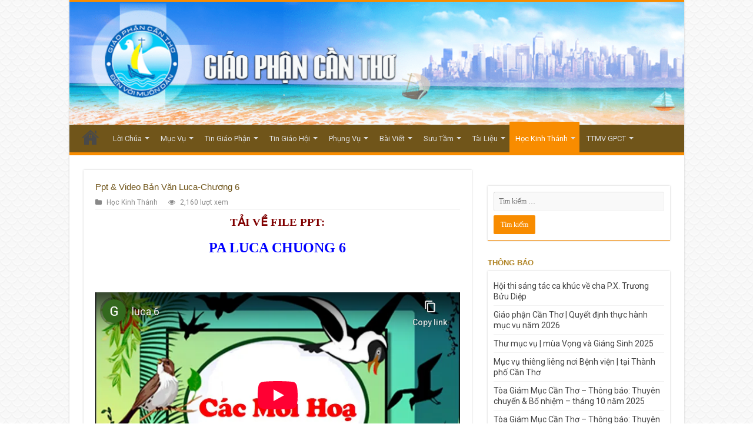

--- FILE ---
content_type: text/html; charset=UTF-8
request_url: https://gpcantho.com/wp-admin/admin-ajax.php?postviews_id=12076&action=postviews&_=1764774181445
body_size: -170
content:
2161

--- FILE ---
content_type: text/html; charset=utf-8
request_url: https://www.youtube-nocookie.com/embed/7Mr1zLqw1is?rel=0
body_size: 70318
content:
<!DOCTYPE html><html lang="en" dir="ltr" data-cast-api-enabled="true"><head><meta name="viewport" content="width=device-width, initial-scale=1"><script nonce="YEFrmtQHRbTf1BmTb6ha-w">if ('undefined' == typeof Symbol || 'undefined' == typeof Symbol.iterator) {delete Array.prototype.entries;}</script><style name="www-roboto" nonce="WhWDBBIeTXNqN5A3357DPA">@font-face{font-family:'Roboto';font-style:normal;font-weight:400;font-stretch:100%;src:url(//fonts.gstatic.com/s/roboto/v48/KFO7CnqEu92Fr1ME7kSn66aGLdTylUAMa3GUBHMdazTgWw.woff2)format('woff2');unicode-range:U+0460-052F,U+1C80-1C8A,U+20B4,U+2DE0-2DFF,U+A640-A69F,U+FE2E-FE2F;}@font-face{font-family:'Roboto';font-style:normal;font-weight:400;font-stretch:100%;src:url(//fonts.gstatic.com/s/roboto/v48/KFO7CnqEu92Fr1ME7kSn66aGLdTylUAMa3iUBHMdazTgWw.woff2)format('woff2');unicode-range:U+0301,U+0400-045F,U+0490-0491,U+04B0-04B1,U+2116;}@font-face{font-family:'Roboto';font-style:normal;font-weight:400;font-stretch:100%;src:url(//fonts.gstatic.com/s/roboto/v48/KFO7CnqEu92Fr1ME7kSn66aGLdTylUAMa3CUBHMdazTgWw.woff2)format('woff2');unicode-range:U+1F00-1FFF;}@font-face{font-family:'Roboto';font-style:normal;font-weight:400;font-stretch:100%;src:url(//fonts.gstatic.com/s/roboto/v48/KFO7CnqEu92Fr1ME7kSn66aGLdTylUAMa3-UBHMdazTgWw.woff2)format('woff2');unicode-range:U+0370-0377,U+037A-037F,U+0384-038A,U+038C,U+038E-03A1,U+03A3-03FF;}@font-face{font-family:'Roboto';font-style:normal;font-weight:400;font-stretch:100%;src:url(//fonts.gstatic.com/s/roboto/v48/KFO7CnqEu92Fr1ME7kSn66aGLdTylUAMawCUBHMdazTgWw.woff2)format('woff2');unicode-range:U+0302-0303,U+0305,U+0307-0308,U+0310,U+0312,U+0315,U+031A,U+0326-0327,U+032C,U+032F-0330,U+0332-0333,U+0338,U+033A,U+0346,U+034D,U+0391-03A1,U+03A3-03A9,U+03B1-03C9,U+03D1,U+03D5-03D6,U+03F0-03F1,U+03F4-03F5,U+2016-2017,U+2034-2038,U+203C,U+2040,U+2043,U+2047,U+2050,U+2057,U+205F,U+2070-2071,U+2074-208E,U+2090-209C,U+20D0-20DC,U+20E1,U+20E5-20EF,U+2100-2112,U+2114-2115,U+2117-2121,U+2123-214F,U+2190,U+2192,U+2194-21AE,U+21B0-21E5,U+21F1-21F2,U+21F4-2211,U+2213-2214,U+2216-22FF,U+2308-230B,U+2310,U+2319,U+231C-2321,U+2336-237A,U+237C,U+2395,U+239B-23B7,U+23D0,U+23DC-23E1,U+2474-2475,U+25AF,U+25B3,U+25B7,U+25BD,U+25C1,U+25CA,U+25CC,U+25FB,U+266D-266F,U+27C0-27FF,U+2900-2AFF,U+2B0E-2B11,U+2B30-2B4C,U+2BFE,U+3030,U+FF5B,U+FF5D,U+1D400-1D7FF,U+1EE00-1EEFF;}@font-face{font-family:'Roboto';font-style:normal;font-weight:400;font-stretch:100%;src:url(//fonts.gstatic.com/s/roboto/v48/KFO7CnqEu92Fr1ME7kSn66aGLdTylUAMaxKUBHMdazTgWw.woff2)format('woff2');unicode-range:U+0001-000C,U+000E-001F,U+007F-009F,U+20DD-20E0,U+20E2-20E4,U+2150-218F,U+2190,U+2192,U+2194-2199,U+21AF,U+21E6-21F0,U+21F3,U+2218-2219,U+2299,U+22C4-22C6,U+2300-243F,U+2440-244A,U+2460-24FF,U+25A0-27BF,U+2800-28FF,U+2921-2922,U+2981,U+29BF,U+29EB,U+2B00-2BFF,U+4DC0-4DFF,U+FFF9-FFFB,U+10140-1018E,U+10190-1019C,U+101A0,U+101D0-101FD,U+102E0-102FB,U+10E60-10E7E,U+1D2C0-1D2D3,U+1D2E0-1D37F,U+1F000-1F0FF,U+1F100-1F1AD,U+1F1E6-1F1FF,U+1F30D-1F30F,U+1F315,U+1F31C,U+1F31E,U+1F320-1F32C,U+1F336,U+1F378,U+1F37D,U+1F382,U+1F393-1F39F,U+1F3A7-1F3A8,U+1F3AC-1F3AF,U+1F3C2,U+1F3C4-1F3C6,U+1F3CA-1F3CE,U+1F3D4-1F3E0,U+1F3ED,U+1F3F1-1F3F3,U+1F3F5-1F3F7,U+1F408,U+1F415,U+1F41F,U+1F426,U+1F43F,U+1F441-1F442,U+1F444,U+1F446-1F449,U+1F44C-1F44E,U+1F453,U+1F46A,U+1F47D,U+1F4A3,U+1F4B0,U+1F4B3,U+1F4B9,U+1F4BB,U+1F4BF,U+1F4C8-1F4CB,U+1F4D6,U+1F4DA,U+1F4DF,U+1F4E3-1F4E6,U+1F4EA-1F4ED,U+1F4F7,U+1F4F9-1F4FB,U+1F4FD-1F4FE,U+1F503,U+1F507-1F50B,U+1F50D,U+1F512-1F513,U+1F53E-1F54A,U+1F54F-1F5FA,U+1F610,U+1F650-1F67F,U+1F687,U+1F68D,U+1F691,U+1F694,U+1F698,U+1F6AD,U+1F6B2,U+1F6B9-1F6BA,U+1F6BC,U+1F6C6-1F6CF,U+1F6D3-1F6D7,U+1F6E0-1F6EA,U+1F6F0-1F6F3,U+1F6F7-1F6FC,U+1F700-1F7FF,U+1F800-1F80B,U+1F810-1F847,U+1F850-1F859,U+1F860-1F887,U+1F890-1F8AD,U+1F8B0-1F8BB,U+1F8C0-1F8C1,U+1F900-1F90B,U+1F93B,U+1F946,U+1F984,U+1F996,U+1F9E9,U+1FA00-1FA6F,U+1FA70-1FA7C,U+1FA80-1FA89,U+1FA8F-1FAC6,U+1FACE-1FADC,U+1FADF-1FAE9,U+1FAF0-1FAF8,U+1FB00-1FBFF;}@font-face{font-family:'Roboto';font-style:normal;font-weight:400;font-stretch:100%;src:url(//fonts.gstatic.com/s/roboto/v48/KFO7CnqEu92Fr1ME7kSn66aGLdTylUAMa3OUBHMdazTgWw.woff2)format('woff2');unicode-range:U+0102-0103,U+0110-0111,U+0128-0129,U+0168-0169,U+01A0-01A1,U+01AF-01B0,U+0300-0301,U+0303-0304,U+0308-0309,U+0323,U+0329,U+1EA0-1EF9,U+20AB;}@font-face{font-family:'Roboto';font-style:normal;font-weight:400;font-stretch:100%;src:url(//fonts.gstatic.com/s/roboto/v48/KFO7CnqEu92Fr1ME7kSn66aGLdTylUAMa3KUBHMdazTgWw.woff2)format('woff2');unicode-range:U+0100-02BA,U+02BD-02C5,U+02C7-02CC,U+02CE-02D7,U+02DD-02FF,U+0304,U+0308,U+0329,U+1D00-1DBF,U+1E00-1E9F,U+1EF2-1EFF,U+2020,U+20A0-20AB,U+20AD-20C0,U+2113,U+2C60-2C7F,U+A720-A7FF;}@font-face{font-family:'Roboto';font-style:normal;font-weight:400;font-stretch:100%;src:url(//fonts.gstatic.com/s/roboto/v48/KFO7CnqEu92Fr1ME7kSn66aGLdTylUAMa3yUBHMdazQ.woff2)format('woff2');unicode-range:U+0000-00FF,U+0131,U+0152-0153,U+02BB-02BC,U+02C6,U+02DA,U+02DC,U+0304,U+0308,U+0329,U+2000-206F,U+20AC,U+2122,U+2191,U+2193,U+2212,U+2215,U+FEFF,U+FFFD;}@font-face{font-family:'Roboto';font-style:normal;font-weight:500;font-stretch:100%;src:url(//fonts.gstatic.com/s/roboto/v48/KFO7CnqEu92Fr1ME7kSn66aGLdTylUAMa3GUBHMdazTgWw.woff2)format('woff2');unicode-range:U+0460-052F,U+1C80-1C8A,U+20B4,U+2DE0-2DFF,U+A640-A69F,U+FE2E-FE2F;}@font-face{font-family:'Roboto';font-style:normal;font-weight:500;font-stretch:100%;src:url(//fonts.gstatic.com/s/roboto/v48/KFO7CnqEu92Fr1ME7kSn66aGLdTylUAMa3iUBHMdazTgWw.woff2)format('woff2');unicode-range:U+0301,U+0400-045F,U+0490-0491,U+04B0-04B1,U+2116;}@font-face{font-family:'Roboto';font-style:normal;font-weight:500;font-stretch:100%;src:url(//fonts.gstatic.com/s/roboto/v48/KFO7CnqEu92Fr1ME7kSn66aGLdTylUAMa3CUBHMdazTgWw.woff2)format('woff2');unicode-range:U+1F00-1FFF;}@font-face{font-family:'Roboto';font-style:normal;font-weight:500;font-stretch:100%;src:url(//fonts.gstatic.com/s/roboto/v48/KFO7CnqEu92Fr1ME7kSn66aGLdTylUAMa3-UBHMdazTgWw.woff2)format('woff2');unicode-range:U+0370-0377,U+037A-037F,U+0384-038A,U+038C,U+038E-03A1,U+03A3-03FF;}@font-face{font-family:'Roboto';font-style:normal;font-weight:500;font-stretch:100%;src:url(//fonts.gstatic.com/s/roboto/v48/KFO7CnqEu92Fr1ME7kSn66aGLdTylUAMawCUBHMdazTgWw.woff2)format('woff2');unicode-range:U+0302-0303,U+0305,U+0307-0308,U+0310,U+0312,U+0315,U+031A,U+0326-0327,U+032C,U+032F-0330,U+0332-0333,U+0338,U+033A,U+0346,U+034D,U+0391-03A1,U+03A3-03A9,U+03B1-03C9,U+03D1,U+03D5-03D6,U+03F0-03F1,U+03F4-03F5,U+2016-2017,U+2034-2038,U+203C,U+2040,U+2043,U+2047,U+2050,U+2057,U+205F,U+2070-2071,U+2074-208E,U+2090-209C,U+20D0-20DC,U+20E1,U+20E5-20EF,U+2100-2112,U+2114-2115,U+2117-2121,U+2123-214F,U+2190,U+2192,U+2194-21AE,U+21B0-21E5,U+21F1-21F2,U+21F4-2211,U+2213-2214,U+2216-22FF,U+2308-230B,U+2310,U+2319,U+231C-2321,U+2336-237A,U+237C,U+2395,U+239B-23B7,U+23D0,U+23DC-23E1,U+2474-2475,U+25AF,U+25B3,U+25B7,U+25BD,U+25C1,U+25CA,U+25CC,U+25FB,U+266D-266F,U+27C0-27FF,U+2900-2AFF,U+2B0E-2B11,U+2B30-2B4C,U+2BFE,U+3030,U+FF5B,U+FF5D,U+1D400-1D7FF,U+1EE00-1EEFF;}@font-face{font-family:'Roboto';font-style:normal;font-weight:500;font-stretch:100%;src:url(//fonts.gstatic.com/s/roboto/v48/KFO7CnqEu92Fr1ME7kSn66aGLdTylUAMaxKUBHMdazTgWw.woff2)format('woff2');unicode-range:U+0001-000C,U+000E-001F,U+007F-009F,U+20DD-20E0,U+20E2-20E4,U+2150-218F,U+2190,U+2192,U+2194-2199,U+21AF,U+21E6-21F0,U+21F3,U+2218-2219,U+2299,U+22C4-22C6,U+2300-243F,U+2440-244A,U+2460-24FF,U+25A0-27BF,U+2800-28FF,U+2921-2922,U+2981,U+29BF,U+29EB,U+2B00-2BFF,U+4DC0-4DFF,U+FFF9-FFFB,U+10140-1018E,U+10190-1019C,U+101A0,U+101D0-101FD,U+102E0-102FB,U+10E60-10E7E,U+1D2C0-1D2D3,U+1D2E0-1D37F,U+1F000-1F0FF,U+1F100-1F1AD,U+1F1E6-1F1FF,U+1F30D-1F30F,U+1F315,U+1F31C,U+1F31E,U+1F320-1F32C,U+1F336,U+1F378,U+1F37D,U+1F382,U+1F393-1F39F,U+1F3A7-1F3A8,U+1F3AC-1F3AF,U+1F3C2,U+1F3C4-1F3C6,U+1F3CA-1F3CE,U+1F3D4-1F3E0,U+1F3ED,U+1F3F1-1F3F3,U+1F3F5-1F3F7,U+1F408,U+1F415,U+1F41F,U+1F426,U+1F43F,U+1F441-1F442,U+1F444,U+1F446-1F449,U+1F44C-1F44E,U+1F453,U+1F46A,U+1F47D,U+1F4A3,U+1F4B0,U+1F4B3,U+1F4B9,U+1F4BB,U+1F4BF,U+1F4C8-1F4CB,U+1F4D6,U+1F4DA,U+1F4DF,U+1F4E3-1F4E6,U+1F4EA-1F4ED,U+1F4F7,U+1F4F9-1F4FB,U+1F4FD-1F4FE,U+1F503,U+1F507-1F50B,U+1F50D,U+1F512-1F513,U+1F53E-1F54A,U+1F54F-1F5FA,U+1F610,U+1F650-1F67F,U+1F687,U+1F68D,U+1F691,U+1F694,U+1F698,U+1F6AD,U+1F6B2,U+1F6B9-1F6BA,U+1F6BC,U+1F6C6-1F6CF,U+1F6D3-1F6D7,U+1F6E0-1F6EA,U+1F6F0-1F6F3,U+1F6F7-1F6FC,U+1F700-1F7FF,U+1F800-1F80B,U+1F810-1F847,U+1F850-1F859,U+1F860-1F887,U+1F890-1F8AD,U+1F8B0-1F8BB,U+1F8C0-1F8C1,U+1F900-1F90B,U+1F93B,U+1F946,U+1F984,U+1F996,U+1F9E9,U+1FA00-1FA6F,U+1FA70-1FA7C,U+1FA80-1FA89,U+1FA8F-1FAC6,U+1FACE-1FADC,U+1FADF-1FAE9,U+1FAF0-1FAF8,U+1FB00-1FBFF;}@font-face{font-family:'Roboto';font-style:normal;font-weight:500;font-stretch:100%;src:url(//fonts.gstatic.com/s/roboto/v48/KFO7CnqEu92Fr1ME7kSn66aGLdTylUAMa3OUBHMdazTgWw.woff2)format('woff2');unicode-range:U+0102-0103,U+0110-0111,U+0128-0129,U+0168-0169,U+01A0-01A1,U+01AF-01B0,U+0300-0301,U+0303-0304,U+0308-0309,U+0323,U+0329,U+1EA0-1EF9,U+20AB;}@font-face{font-family:'Roboto';font-style:normal;font-weight:500;font-stretch:100%;src:url(//fonts.gstatic.com/s/roboto/v48/KFO7CnqEu92Fr1ME7kSn66aGLdTylUAMa3KUBHMdazTgWw.woff2)format('woff2');unicode-range:U+0100-02BA,U+02BD-02C5,U+02C7-02CC,U+02CE-02D7,U+02DD-02FF,U+0304,U+0308,U+0329,U+1D00-1DBF,U+1E00-1E9F,U+1EF2-1EFF,U+2020,U+20A0-20AB,U+20AD-20C0,U+2113,U+2C60-2C7F,U+A720-A7FF;}@font-face{font-family:'Roboto';font-style:normal;font-weight:500;font-stretch:100%;src:url(//fonts.gstatic.com/s/roboto/v48/KFO7CnqEu92Fr1ME7kSn66aGLdTylUAMa3yUBHMdazQ.woff2)format('woff2');unicode-range:U+0000-00FF,U+0131,U+0152-0153,U+02BB-02BC,U+02C6,U+02DA,U+02DC,U+0304,U+0308,U+0329,U+2000-206F,U+20AC,U+2122,U+2191,U+2193,U+2212,U+2215,U+FEFF,U+FFFD;}</style><script name="www-roboto" nonce="YEFrmtQHRbTf1BmTb6ha-w">if (document.fonts && document.fonts.load) {document.fonts.load("400 10pt Roboto", "E"); document.fonts.load("500 10pt Roboto", "E");}</script><link rel="stylesheet" href="/s/player/b3613e85/www-player.css" name="www-player" nonce="WhWDBBIeTXNqN5A3357DPA"><style nonce="WhWDBBIeTXNqN5A3357DPA">html {overflow: hidden;}body {font: 12px Roboto, Arial, sans-serif; background-color: #000; color: #fff; height: 100%; width: 100%; overflow: hidden; position: absolute; margin: 0; padding: 0;}#player {width: 100%; height: 100%;}h1 {text-align: center; color: #fff;}h3 {margin-top: 6px; margin-bottom: 3px;}.player-unavailable {position: absolute; top: 0; left: 0; right: 0; bottom: 0; padding: 25px; font-size: 13px; background: url(/img/meh7.png) 50% 65% no-repeat;}.player-unavailable .message {text-align: left; margin: 0 -5px 15px; padding: 0 5px 14px; border-bottom: 1px solid #888; font-size: 19px; font-weight: normal;}.player-unavailable a {color: #167ac6; text-decoration: none;}</style><script nonce="YEFrmtQHRbTf1BmTb6ha-w">var ytcsi={gt:function(n){n=(n||"")+"data_";return ytcsi[n]||(ytcsi[n]={tick:{},info:{},gel:{preLoggedGelInfos:[]}})},now:window.performance&&window.performance.timing&&window.performance.now&&window.performance.timing.navigationStart?function(){return window.performance.timing.navigationStart+window.performance.now()}:function(){return(new Date).getTime()},tick:function(l,t,n){var ticks=ytcsi.gt(n).tick;var v=t||ytcsi.now();if(ticks[l]){ticks["_"+l]=ticks["_"+l]||[ticks[l]];ticks["_"+l].push(v)}ticks[l]=
v},info:function(k,v,n){ytcsi.gt(n).info[k]=v},infoGel:function(p,n){ytcsi.gt(n).gel.preLoggedGelInfos.push(p)},setStart:function(t,n){ytcsi.tick("_start",t,n)}};
(function(w,d){function isGecko(){if(!w.navigator)return false;try{if(w.navigator.userAgentData&&w.navigator.userAgentData.brands&&w.navigator.userAgentData.brands.length){var brands=w.navigator.userAgentData.brands;var i=0;for(;i<brands.length;i++)if(brands[i]&&brands[i].brand==="Firefox")return true;return false}}catch(e){setTimeout(function(){throw e;})}if(!w.navigator.userAgent)return false;var ua=w.navigator.userAgent;return ua.indexOf("Gecko")>0&&ua.toLowerCase().indexOf("webkit")<0&&ua.indexOf("Edge")<
0&&ua.indexOf("Trident")<0&&ua.indexOf("MSIE")<0}ytcsi.setStart(w.performance?w.performance.timing.responseStart:null);var isPrerender=(d.visibilityState||d.webkitVisibilityState)=="prerender";var vName=!d.visibilityState&&d.webkitVisibilityState?"webkitvisibilitychange":"visibilitychange";if(isPrerender){var startTick=function(){ytcsi.setStart();d.removeEventListener(vName,startTick)};d.addEventListener(vName,startTick,false)}if(d.addEventListener)d.addEventListener(vName,function(){ytcsi.tick("vc")},
false);if(isGecko()){var isHidden=(d.visibilityState||d.webkitVisibilityState)=="hidden";if(isHidden)ytcsi.tick("vc")}var slt=function(el,t){setTimeout(function(){var n=ytcsi.now();el.loadTime=n;if(el.slt)el.slt()},t)};w.__ytRIL=function(el){if(!el.getAttribute("data-thumb"))if(w.requestAnimationFrame)w.requestAnimationFrame(function(){slt(el,0)});else slt(el,16)}})(window,document);
</script><script nonce="YEFrmtQHRbTf1BmTb6ha-w">var ytcfg={d:function(){return window.yt&&yt.config_||ytcfg.data_||(ytcfg.data_={})},get:function(k,o){return k in ytcfg.d()?ytcfg.d()[k]:o},set:function(){var a=arguments;if(a.length>1)ytcfg.d()[a[0]]=a[1];else{var k;for(k in a[0])ytcfg.d()[k]=a[0][k]}}};
ytcfg.set({"CLIENT_CANARY_STATE":"none","DEVICE":"cbr\u003dChrome\u0026cbrand\u003dapple\u0026cbrver\u003d131.0.0.0\u0026ceng\u003dWebKit\u0026cengver\u003d537.36\u0026cos\u003dMacintosh\u0026cosver\u003d10_15_7\u0026cplatform\u003dDESKTOP","EVENT_ID":"JlEwaZLrHp2qlu8PoMXTkAM","EXPERIMENT_FLAGS":{"ab_det_apm":true,"ab_det_el_h":true,"ab_det_em_inj":true,"ab_l_sig_st":true,"ab_l_sig_st_e":true,"ab_sa_ef":true,"action_companion_center_align_description":true,"align_three_dot_menu_with_title_description":true,"allow_skip_networkless":true,"always_send_and_write":true,"att_web_record_metrics":true,"attmusi":true,"c3_enable_button_impression_logging":true,"c3_watch_page_component":true,"cancel_pending_navs":true,"clean_up_manual_attribution_header":true,"config_age_report_killswitch":true,"cow_optimize_idom_compat":true,"csi_config_handling_infra":true,"csi_on_gel":true,"delhi_mweb_colorful_sd":true,"delhi_mweb_colorful_sd_v2":true,"deprecate_csi_has_info":true,"deprecate_pair_servlet_enabled":true,"desktop_sparkles_light_cta_button":true,"disable_cached_masthead_data":true,"disable_child_node_auto_formatted_strings":true,"disable_enf_isd":true,"disable_log_to_visitor_layer":true,"disable_pacf_logging_for_memory_limited_tv":true,"embeds_disable_ios_networkless_logging":true,"embeds_enable_eid_enforcement_for_marketing_pages":true,"embeds_enable_eid_enforcement_for_youtube":true,"embeds_enable_eid_log_for_marketing_pages":true,"embeds_enable_info_panel_dismissal":true,"embeds_enable_pfp_always_unbranded":true,"embeds_web_nwl_disable_nocookie":true,"embeds_web_updated_shorts_definition_fix":true,"enable_active_view_display_ad_renderer_web_home":true,"enable_ad_disclosure_banner_a11y_fix":true,"enable_chips_shelf_view_model_fully_reactive":true,"enable_client_creator_goal_ticker_bar_revamp":true,"enable_client_only_wiz_direct_reactions":true,"enable_client_sli_logging":true,"enable_client_streamz_web":true,"enable_client_ve_spec":true,"enable_cloud_save_error_popup_after_retry":true,"enable_cookie_reissue_iframe":true,"enable_dai_sdf_h5_preroll":true,"enable_datasync_id_header_in_web_vss_pings":true,"enable_default_mono_cta_migration_web_client":true,"enable_dma_post_enforcement":true,"enable_docked_chat_messages":true,"enable_entity_store_from_dependency_injection":true,"enable_inline_muted_playback_on_web_search":true,"enable_inline_muted_playback_on_web_search_for_vdc":true,"enable_inline_muted_playback_on_web_search_for_vdcb":true,"enable_is_extended_monitoring":true,"enable_is_mini_app_page_active_bugfix":true,"enable_live_overlay_feed_in_live_chat":true,"enable_logging_first_user_action_after_game_ready":true,"enable_ltc_param_fetch_from_innertube":true,"enable_masthead_mweb_padding_fix":true,"enable_menu_renderer_button_in_mweb_hclr":true,"enable_mini_app_command_handler_mweb_fix":true,"enable_mini_app_iframe_loaded_logging":true,"enable_mini_guide_downloads_item":true,"enable_mixed_direction_formatted_strings":true,"enable_mweb_livestream_ui_update":true,"enable_names_handles_account_switcher":true,"enable_network_request_logging_on_game_events":true,"enable_new_paid_product_placement":true,"enable_obtaining_ppn_query_param":true,"enable_open_in_new_tab_icon_for_short_dr_for_desktop_search":true,"enable_open_yt_content":true,"enable_origin_query_parameter_bugfix":true,"enable_pacf_slot_asde_infeed_h5":true,"enable_pacf_slot_asde_player_byte_h5":true,"enable_pacf_slot_asde_player_byte_h5_TV":true,"enable_pause_ads_on_ytv_html5":true,"enable_payments_purchase_manager":true,"enable_pdp_icon_prefetch":true,"enable_pl_r_si_fa":true,"enable_place_pivot_url":true,"enable_playable_a11y_label_with_badge_text":true,"enable_primitive_dialog_aria_hide_siblings":true,"enable_pv_screen_modern_text":true,"enable_removing_navbar_title_on_hashtag_page_mweb":true,"enable_resetting_scroll_position_on_flow_change":true,"enable_rta_manager":true,"enable_sdf_companion_h5":true,"enable_sdf_dai_h5_midroll":true,"enable_sdf_h5_endemic_mid_post_roll":true,"enable_sdf_on_h5_unplugged_vod_midroll":true,"enable_sdf_shorts_player_bytes_h5":true,"enable_sdk_performance_network_logging":true,"enable_sending_unwrapped_game_audio_as_serialized_metadata":true,"enable_sfv_effect_pivot_url":true,"enable_shorts_new_carousel":true,"enable_skip_ad_guidance_prompt":true,"enable_skippable_ads_for_unplugged_ad_pod":true,"enable_smearing_expansion_dai":true,"enable_third_party_info":true,"enable_time_out_messages":true,"enable_timeline_view_modern_transcript_fe":true,"enable_track_defined_via_mutable_signal":true,"enable_video_display_compact_button_group_for_desktop_search":true,"enable_watch_next_pause_autoplay_lact":true,"enable_web_96_bit_csn":true,"enable_web_delhi_icons":true,"enable_web_home_top_landscape_image_layout_level_click":true,"enable_web_tiered_gel":true,"enable_window_constrained_buy_flow_dialog":true,"enable_wiz_queue_effect_and_on_init_initial_runs":true,"enable_ypc_spinners":true,"enable_yt_ata_iframe_authuser":true,"export_networkless_options":true,"export_player_version_to_ytconfig":true,"fill_single_video_with_notify_to_lasr":true,"fix_ad_miniplayer_controls_rendering":true,"fix_ads_tracking_for_swf_config_deprecation_mweb":true,"h5_companion_enable_adcpn_macro_substitution_for_click_pings":true,"h5_inplayer_enable_adcpn_macro_substitution_for_click_pings":true,"h5_reset_cache_and_filter_before_update_masthead":true,"hide_channel_creation_title_for_mweb":true,"high_ccv_client_side_caching_h5":true,"html5_log_trigger_events_with_debug_data":true,"html5_ssdai_enable_media_end_cue_range":true,"il_attach_cache_limit":true,"il_use_view_model_logging_context":true,"is_browser_support_for_webcam_streaming":true,"json_condensed_response":true,"kev_adb_pg":true,"kevlar_display_downloads_numbers":true,"kevlar_gel_error_routing":true,"kevlar_modern_downloads_extra_compact":true,"kevlar_modern_downloads_page":true,"kevlar_modern_downloads_skip_downloads_title":true,"kevlar_watch_cinematics":true,"live_chat_enable_controller_extraction":true,"live_chat_enable_rta_manager":true,"live_chat_increased_min_height":true,"log_click_with_layer_from_element_in_command_handler":true,"log_errors_through_nwl_on_retry":true,"main_web_redirect_integration_riot":true,"mdx_enable_privacy_disclosure_ui":true,"mdx_load_cast_api_bootstrap_script":true,"medium_progress_bar_modification":true,"migrate_events_to_ts":true,"migrate_remaining_web_ad_badges_to_innertube":true,"mobile_account_menu_refresh":true,"mutable_signal_set_skip_unchanged":true,"mweb_a11y_enable_player_controls_invisible_toggle":true,"mweb_account_linking_noapp":true,"mweb_after_render_to_scheduler":true,"mweb_allow_modern_search_suggest_behavior":true,"mweb_animated_actions":true,"mweb_app_upsell_button_direct_to_app":true,"mweb_big_boards":true,"mweb_big_progress_bar":true,"mweb_c3_disable_carve_out":true,"mweb_c3_disable_carve_out_keep_external_links":true,"mweb_c3_enable_adaptive_signals":true,"mweb_c3_endscreen":true,"mweb_c3_endscreen_v2":true,"mweb_c3_library_page_enable_recent_shelf":true,"mweb_c3_remove_web_navigation_endpoint_data":true,"mweb_c3_use_canonical_from_player_response":true,"mweb_cinematic_fullscreen":true,"mweb_cinematic_topbar":true,"mweb_cinematic_watch":true,"mweb_command_handler":true,"mweb_delay_watch_initial_data":true,"mweb_deprecate_skip_ve_logging":true,"mweb_disable_searchbar_scroll":true,"mweb_early_logging_time_init":true,"mweb_enable_closed_captioning_button_on_player":true,"mweb_enable_fine_scrubbing_for_recs":true,"mweb_enable_keto_batch_player_fullscreen":true,"mweb_enable_keto_batch_player_progress_bar":true,"mweb_enable_keto_batch_player_tooltips":true,"mweb_enable_lockup_view_model_for_ucp":true,"mweb_enable_more_drawer":true,"mweb_enable_optional_fullscreen_landscape_locking":true,"mweb_enable_overlay_touch_manager":true,"mweb_enable_premium_carve_out_fix":true,"mweb_enable_refresh_detection":true,"mweb_enable_search_imp":true,"mweb_enable_sequence_signal":true,"mweb_enable_shorts_pivot_button":true,"mweb_enable_shorts_video_preload":true,"mweb_enable_skippables_on_jio_phone":true,"mweb_enable_storyboards":true,"mweb_enable_varispeed_controller":true,"mweb_enable_warm_channel_requests":true,"mweb_enable_watch_feed_infinite_scroll":true,"mweb_enable_wrapped_unplugged_pause_membership_dialog_renderer":true,"mweb_filter_video_format_in_webfe":true,"mweb_fix_livestream_seeking":true,"mweb_fix_monitor_visibility_after_render":true,"mweb_fix_section_list_continuation_item_renderers":true,"mweb_force_ios_fallback_to_native_control":true,"mweb_fp_auto_fullscreen":true,"mweb_fullscreen_controls":true,"mweb_fullscreen_controls_action_buttons":true,"mweb_fullscreen_watch_system":true,"mweb_home_reactive_shorts":true,"mweb_innertube_search_command":true,"mweb_lang_in_html":true,"mweb_like_button_synced_with_entities":true,"mweb_logo_use_home_page_ve":true,"mweb_modern_player_controls_tap_target_ui":true,"mweb_modern_typography":true,"mweb_module_decoration":true,"mweb_native_control_in_faux_fullscreen_shared":true,"mweb_panel_container_inert":true,"mweb_player_control_on_hover":true,"mweb_player_delhi_dtts":true,"mweb_player_settings_use_bottom_sheet":true,"mweb_player_settings_use_bottom_sheet_kaios":true,"mweb_player_show_previous_next_buttons_in_playlist":true,"mweb_player_skip_no_op_state_changes":true,"mweb_player_user_select_none":true,"mweb_playlist_engagement_panel":true,"mweb_progress_bar_seek_on_mouse_click":true,"mweb_pull_2_full":true,"mweb_pull_2_full_enable_touch_handlers":true,"mweb_schedule_warm_watch_response":true,"mweb_searchbox_legacy_navigation":true,"mweb_see_fewer_shorts":true,"mweb_sheets_ui_refresh":true,"mweb_shorts_comments_panel_id_change":true,"mweb_shorts_early_continuation":true,"mweb_show_ios_smart_banner":true,"mweb_use_server_url_on_startup":true,"mweb_watch_captions_enable_auto_translate":true,"mweb_watch_captions_set_default_size":true,"mweb_watch_stop_scheduler_on_player_response":true,"mweb_watchfeed_big_thumbnails":true,"mweb_yt_searchbox":true,"networkless_logging":true,"new_csn_storage_design":true,"no_client_ve_attach_unless_shown":true,"nwl_send_from_memory_when_online":true,"pageid_as_header_web":true,"playback_settings_use_switch_menu":true,"player_controls_autonav_fix":true,"player_controls_skip_double_signal_update":true,"polymer_bad_build_labels":true,"polymer_verifiy_app_state":true,"prevent_zero_high_score_value_from_being_sent":true,"qoe_send_and_write":true,"read_data_from_web_component_wrapper":true,"reels_enable_new_latency_logging":true,"remove_masthead_channel_banner_on_refresh":true,"remove_slot_id_exited_trigger_for_dai_in_player_slot_expire":true,"replace_client_url_parsing_with_server_signal":true,"scheduler_use_raf_by_default":true,"service_worker_enabled":true,"service_worker_push_enabled":true,"service_worker_push_home_page_prompt":true,"service_worker_push_watch_page_prompt":true,"shell_load_gcf":true,"shorten_initial_gel_batch_timeout":true,"should_use_yt_voice_endpoint_in_kaios":true,"sink_wrapper_disable_runtime_shadycss":true,"skip_invalid_ytcsi_ticks":true,"skip_setting_info_in_csi_data_object":true,"smarter_ve_dedupping":true,"smartimation_background":true,"speedmaster_no_seek":true,"start_client_gcf_mweb":true,"suppress_error_204_logging":true,"synced_panel_scrolling_controller":true,"use_color_palettes_modern_collections_v2":true,"use_core_sm":true,"use_csi_stp_handler":true,"use_event_time_ms_header":true,"use_fifo_for_networkless":true,"use_infogel_early_logging":true,"use_new_in_memory_storage":true,"use_player_abuse_bg_library":true,"use_request_time_ms_header":true,"use_session_based_sampling":true,"use_ts_visibilitylogger":true,"vss_final_ping_send_and_write":true,"vss_playback_use_send_and_write":true,"web_adaptive_repeat_ase":true,"web_always_load_chat_support":true,"web_animated_like":true,"web_api_url":true,"web_attr_string_unified_vis_mon":true,"web_autonav_allow_off_by_default":true,"web_button_vm_refactor_disabled":true,"web_c3_log_app_init_finish":true,"web_csi_action_sampling_enabled":true,"web_dedupe_ve_grafting":true,"web_disable_backdrop_filter":true,"web_enable_ab_rsp_cl":true,"web_enable_course_icon_update":true,"web_enable_error_204":true,"web_enable_horizontal_video_attributes_section":true,"web_enable_like_button_click_debouncing":true,"web_fix_segmented_like_dislike_undefined":true,"web_gcf_hashes_innertube":true,"web_gel_timeout_cap":true,"web_graft_ve_unified_vis_mon":true,"web_metadata_carousel_elref_bugfix":true,"web_parent_target_for_sheets":true,"web_persist_server_autonav_state_on_client":true,"web_playback_associated_log_ctt":true,"web_playback_associated_ve":true,"web_prefetch_preload_video":true,"web_progress_bar_draggable":true,"web_resizable_advertiser_banner_on_masthead_safari_fix":true,"web_scheduler_auto_init":true,"web_shorts_audio_track_picker":true,"web_shorts_lockup_view_model_sink":true,"web_shorts_pivot_button_view_model_reactive":true,"web_update_panel_visibility_logging_fix":true,"web_video_attribute_view_model_a11y_fix":true,"web_watch_controls_state_signals":true,"web_yt_config_context":true,"webfe_mweb_watch_microdata":true,"webfe_watch_shorts_canonical_url_fix":true,"webpo_exit_on_net_err":true,"wiz_diff_overwritable":true,"wiz_memoize_stamper_items":true,"woffle_used_state_report":true,"wpo_gel_strz":true,"ytcp_paper_tooltip_use_scoped_owner_root":true,"ytidb_clear_embedded_player":true,"H5_async_logging_delay_ms":30000.0,"attention_logging_scroll_throttle":500.0,"autoplay_pause_by_lact_sampling_fraction":0.0,"cinematic_watch_effect_opacity":0.4,"formatted_description_log_warning_fraction":0.01,"log_window_onerror_fraction":0.1,"mweb_prediction_threshold":0.05,"mweb_prediction_threshold_navigation":0.05,"speedmaster_playback_rate":2.0,"tv_pacf_logging_sample_rate":0.01,"web_load_prediction_threshold":0.1,"web_navigation_prediction_threshold":0.1,"web_pbj_log_warning_rate":0.0,"web_system_health_fraction":0.01,"ytidb_transaction_ended_event_rate_limit":0.02,"active_time_update_interval_ms":10000,"att_init_delay":500,"autoplay_pause_by_lact_sec":0,"botguard_async_snapshot_timeout_ms":3000,"check_navigator_accuracy_timeout_ms":0,"cinematic_watch_css_filter_blur_strength":40,"cinematic_watch_fade_out_duration":500,"close_webview_delay_ms":100,"cloud_save_game_data_rate_limit_ms":3000,"compression_disable_point":10,"custom_active_view_tos_timeout_ms":3600000,"embeds_widget_poll_interval_ms":0,"gel_min_batch_size":3,"gel_queue_timeout_max_ms":60000,"get_async_timeout_ms":60000,"hide_cta_for_home_web_video_ads_animate_in_time":2,"html5_byterate_soft_cap":0,"initial_gel_batch_timeout":2000,"max_body_size_to_compress":500000,"max_prefetch_window_sec_for_livestream_optimization":10,"min_prefetch_offset_sec_for_livestream_optimization":20,"mini_app_container_iframe_src_update_delay_ms":0,"multiple_preview_news_duration_time":11000,"mweb_c3_toast_duration_ms":5000,"mweb_deep_link_fallback_timeout_ms":10000,"mweb_delay_response_received_actions":100,"mweb_fp_dpad_rate_limit_ms":0,"mweb_fp_dpad_watch_title_clamp_lines":0,"mweb_history_manager_cache_size":100,"mweb_ios_fullscreen_playback_transition_delay_ms":500,"mweb_ios_fullscreen_system_pause_epilson_ms":0,"mweb_override_response_store_expiration_ms":0,"mweb_shorts_early_continuation_trigger_threshold":4,"mweb_w2w_max_age_seconds":0,"mweb_watch_captions_default_size":2,"neon_dark_launch_gradient_count":3,"network_polling_interval":30000,"play_click_interval_ms":30000,"play_ping_interval_ms":10000,"prefetch_comments_ms_after_video":0,"send_config_hash_timer":0,"service_worker_push_logged_out_prompt_watches":-1,"service_worker_push_prompt_cap":-1,"service_worker_push_prompt_delay_microseconds":3888000000000,"show_mini_app_ad_frequency_cap_ms":300000,"slow_compressions_before_abandon_count":4,"speedmaster_cancellation_movement_dp":10,"speedmaster_touch_activation_ms":500,"web_foreground_heartbeat_interval_ms":28000,"web_gel_debounce_ms":10000,"web_logging_max_batch":100,"web_max_tracing_events":50,"web_tracing_session_replay":0,"wil_icon_max_concurrent_fetches":9999,"ytidb_remake_db_retries":3,"ytidb_reopen_db_retries":3,"WebClientReleaseProcessCritical__youtube_embeds_client_version_override":"","WebClientReleaseProcessCritical__youtube_embeds_web_client_version_override":"","WebClientReleaseProcessCritical__youtube_mweb_client_version_override":"","debug_forced_internalcountrycode":"","embeds_web_synth_ch_headers_banned_urls_regex":"","enable_web_media_service":"DISABLED","il_payload_scraping":"","live_chat_unicode_emoji_json_url":"https://www.gstatic.com/youtube/img/emojis/emojis-svg-9.json","mweb_deep_link_feature_tag_suffix":"11268432","mweb_enable_shorts_innertube_player_prefetch_trigger":"NONE","mweb_fp_dpad":"home,search,browse,channel,create_channel,experiments,settings,trending,oops,404,paid_memberships,sponsorship,premium,shorts","mweb_fp_dpad_linear_navigation":"","mweb_fp_dpad_linear_navigation_visitor":"","mweb_fp_dpad_visitor":"","mweb_preload_video_by_player_vars":"","mweb_sign_in_button_style":"STYLE_SUGGESTIVE_AVATAR","place_pivot_triggering_container_alternate":"","place_pivot_triggering_counterfactual_container_alternate":"","search_ui_mweb_searchbar_restyle":"DEFAULT","service_worker_push_force_notification_prompt_tag":"1","service_worker_scope":"/","suggest_exp_str":"","web_client_version_override":"","kevlar_command_handler_command_banlist":[],"mini_app_ids_without_game_ready":["UgkxHHtsak1SC8mRGHMZewc4HzeAY3yhPPmJ","Ugkx7OgzFqE6z_5Mtf4YsotGfQNII1DF_RBm"],"web_op_signal_type_banlist":[],"web_tracing_enabled_spans":["event","command"]},"GAPI_HINT_PARAMS":"m;/_/scs/abc-static/_/js/k\u003dgapi.gapi.en.UXDNXkgCDpE.O/d\u003d1/rs\u003dAHpOoo_3ykjRTrvlIBv6vfu43Rx7CYUQSA/m\u003d__features__","GAPI_HOST":"https://apis.google.com","GAPI_LOCALE":"en_US","GL":"US","HL":"en","HTML_DIR":"ltr","HTML_LANG":"en","INNERTUBE_API_KEY":"AIzaSyAO_FJ2SlqU8Q4STEHLGCilw_Y9_11qcW8","INNERTUBE_API_VERSION":"v1","INNERTUBE_CLIENT_NAME":"WEB_EMBEDDED_PLAYER","INNERTUBE_CLIENT_VERSION":"1.20251202.01.00","INNERTUBE_CONTEXT":{"client":{"hl":"en","gl":"US","remoteHost":"18.221.150.50","deviceMake":"Apple","deviceModel":"","visitorData":"[base64]%3D%3D","userAgent":"Mozilla/5.0 (Macintosh; Intel Mac OS X 10_15_7) AppleWebKit/537.36 (KHTML, like Gecko) Chrome/131.0.0.0 Safari/537.36; ClaudeBot/1.0; +claudebot@anthropic.com),gzip(gfe)","clientName":"WEB_EMBEDDED_PLAYER","clientVersion":"1.20251202.01.00","osName":"Macintosh","osVersion":"10_15_7","originalUrl":"https://www.youtube-nocookie.com/embed/7Mr1zLqw1is?rel\u003d0","platform":"DESKTOP","clientFormFactor":"UNKNOWN_FORM_FACTOR","configInfo":{"appInstallData":"[base64]%3D%3D"},"browserName":"Chrome","browserVersion":"131.0.0.0","acceptHeader":"text/html,application/xhtml+xml,application/xml;q\u003d0.9,image/webp,image/apng,*/*;q\u003d0.8,application/signed-exchange;v\u003db3;q\u003d0.9","deviceExperimentId":"ChxOelUzT1RZME56TTVPRFkwTlRneE1UTTFOUT09EKaiwckGGKaiwckG","rolloutToken":"CLaq8ebKj8DEHBC-qYeS2KGRAxi-qYeS2KGRAw%3D%3D"},"user":{"lockedSafetyMode":false},"request":{"useSsl":true},"clickTracking":{"clickTrackingParams":"IhMIkpaHktihkQMVHZXlBx2g4hQy"},"thirdParty":{"embeddedPlayerContext":{"embeddedPlayerEncryptedContext":"AD5ZzFQOvzyzH2k6sN3D7NG_TfhlxJWIQdPvGWBAvcG9wJosRsGXsdoprjJFW_bTG2mRVLrT4nXKB3zqHQfPFXqEINKB3uQOrqArk38vhVvbDK6kcbIISkI43Gd05oqKT2ajrhtOnMyUwJwb_Tnz8JXACJMEpo0","ancestorOriginsSupported":false}}},"INNERTUBE_CONTEXT_CLIENT_NAME":56,"INNERTUBE_CONTEXT_CLIENT_VERSION":"1.20251202.01.00","INNERTUBE_CONTEXT_GL":"US","INNERTUBE_CONTEXT_HL":"en","LATEST_ECATCHER_SERVICE_TRACKING_PARAMS":{"client.name":"WEB_EMBEDDED_PLAYER"},"LOGGED_IN":false,"PAGE_BUILD_LABEL":"youtube.embeds.web_20251202_01_RC00","PAGE_CL":839112359,"SERVER_NAME":"WebFE","VISITOR_DATA":"[base64]%3D%3D","WEB_PLAYER_CONTEXT_CONFIGS":{"WEB_PLAYER_CONTEXT_CONFIG_ID_EMBEDDED_PLAYER":{"rootElementId":"movie_player","jsUrl":"/s/player/b3613e85/player_ias.vflset/en_US/base.js","cssUrl":"/s/player/b3613e85/www-player.css","contextId":"WEB_PLAYER_CONTEXT_CONFIG_ID_EMBEDDED_PLAYER","eventLabel":"embedded","contentRegion":"US","hl":"en_US","hostLanguage":"en","innertubeApiKey":"AIzaSyAO_FJ2SlqU8Q4STEHLGCilw_Y9_11qcW8","innertubeApiVersion":"v1","innertubeContextClientVersion":"1.20251202.01.00","disableRelatedVideos":true,"device":{"brand":"apple","model":"","browser":"Chrome","browserVersion":"131.0.0.0","os":"Macintosh","osVersion":"10_15_7","platform":"DESKTOP","interfaceName":"WEB_EMBEDDED_PLAYER","interfaceVersion":"1.20251202.01.00"},"serializedExperimentIds":"24004644,24499533,51010235,51063643,51098299,51204329,51222973,51327268,51340662,51349914,51353393,51366423,51372680,51389629,51404808,51404810,51444846,51458177,51484222,51489567,51490331,51500051,51502939,51505436,51530495,51534669,51549715,51560386,51565116,51566373,51574295,51578633,51583568,51583821,51585555,51586115,51597173,51605258,51605395,51609829,51611457,51615068,51618447,51620803,51620867,51621065,51622845,51627771,51632249,51632969,51634176,51637029,51638932,51640767,51641201,51641390,51645951,51648336,51656217,51662081,51662156,51666850,51668282,51668379,51669167,51672162,51673532,51673847,51674366,51676994,51679577,51681662,51683502,51685239,51691572,51691589,51692023,51692995,51693511,51697874,51698717,51700829,51701010","serializedExperimentFlags":"H5_async_logging_delay_ms\u003d30000.0\u0026PlayerWeb__h5_enable_advisory_rating_restrictions\u003dtrue\u0026a11y_h5_associate_survey_question\u003dtrue\u0026ab_det_apm\u003dtrue\u0026ab_det_el_h\u003dtrue\u0026ab_det_em_inj\u003dtrue\u0026ab_l_sig_st\u003dtrue\u0026ab_l_sig_st_e\u003dtrue\u0026ab_sa_ef\u003dtrue\u0026action_companion_center_align_description\u003dtrue\u0026ad_pod_disable_companion_persist_ads_quality\u003dtrue\u0026add_stmp_logs_for_voice_boost\u003dtrue\u0026align_three_dot_menu_with_title_description\u003dtrue\u0026allow_drm_override\u003dtrue\u0026allow_live_autoplay\u003dtrue\u0026allow_poltergust_autoplay\u003dtrue\u0026allow_skip_networkless\u003dtrue\u0026allow_vp9_1080p_mq_enc\u003dtrue\u0026always_cache_redirect_endpoint\u003dtrue\u0026always_send_and_write\u003dtrue\u0026annotation_module_vast_cards_load_logging_fraction\u003d0.0\u0026assign_drm_family_by_format\u003dtrue\u0026att_web_record_metrics\u003dtrue\u0026attention_logging_scroll_throttle\u003d500.0\u0026attmusi\u003dtrue\u0026autoplay_time\u003d10000\u0026autoplay_time_for_fullscreen\u003d-1\u0026autoplay_time_for_music_content\u003d-1\u0026bg_vm_reinit_threshold\u003d7200000\u0026blocked_packages_for_sps\u003d[]\u0026botguard_async_snapshot_timeout_ms\u003d3000\u0026captions_url_add_ei\u003dtrue\u0026check_navigator_accuracy_timeout_ms\u003d0\u0026clean_up_manual_attribution_header\u003dtrue\u0026cobalt_h5vcc_h_t_t_p3\u003d0\u0026cobalt_h5vcc_media_dot_audio_write_duration_local\u003d0\u0026cobalt_h5vcc_media_dot_player_configuration_dot_decode_to_texture_preferred\u003d0\u0026cobalt_h5vcc_media_element_dot_enable_using_media_source_attachment_methods\u003d0\u0026cobalt_h5vcc_media_element_dot_enable_using_media_source_buffered_range\u003d0\u0026cobalt_h5vcc_q_u_i_c\u003d0\u0026cobalt_h5vcc_set_prefer_minimal_post_processing\u003d0\u0026compression_disable_point\u003d10\u0026cow_optimize_idom_compat\u003dtrue\u0026csi_config_handling_infra\u003dtrue\u0026csi_on_gel\u003dtrue\u0026custom_active_view_tos_timeout_ms\u003d3600000\u0026dash_manifest_version\u003d5\u0026debug_bandaid_hostname\u003d\u0026debug_bandaid_port\u003d0\u0026debug_sherlog_username\u003d\u0026delhi_modern_player_default_thumbnail_percentage\u003d0.0\u0026delhi_modern_player_faster_autohide_delay_ms\u003d2000\u0026delhi_modern_player_pause_thumbnail_percentage\u003d0.6\u0026delhi_modern_web_player_blending_mode\u003d\u0026delhi_modern_web_player_responsive_compact_controls_threshold\u003d1500\u0026deprecate_22\u003dtrue\u0026deprecate_csi_has_info\u003dtrue\u0026deprecate_delay_ping\u003dtrue\u0026deprecate_pair_servlet_enabled\u003dtrue\u0026desktop_sparkles_light_cta_button\u003dtrue\u0026disable_av1_setting\u003dtrue\u0026disable_branding_context\u003dtrue\u0026disable_cached_masthead_data\u003dtrue\u0026disable_channel_id_check_for_suspended_channels\u003dtrue\u0026disable_child_node_auto_formatted_strings\u003dtrue\u0026disable_enf_isd\u003dtrue\u0026disable_lifa_for_supex_users\u003dtrue\u0026disable_log_to_visitor_layer\u003dtrue\u0026disable_mdx_connection_in_mdx_module_for_music_web\u003dtrue\u0026disable_pacf_logging_for_memory_limited_tv\u003dtrue\u0026disable_reduced_fullscreen_autoplay_countdown_for_minors\u003dtrue\u0026disable_reel_item_watch_format_filtering\u003dtrue\u0026disable_threegpp_progressive_formats\u003dtrue\u0026disable_touch_events_on_skip_button\u003dtrue\u0026edge_encryption_fill_primary_key_version\u003dtrue\u0026embeds_enable_embed_url_in_ads_request\u003dtrue\u0026embeds_enable_info_panel_dismissal\u003dtrue\u0026embeds_enable_move_set_center_crop_to_public\u003dtrue\u0026embeds_enable_per_video_embed_config\u003dtrue\u0026embeds_enable_pfp_always_unbranded\u003dtrue\u0026embeds_web_lite_mode\u003d1\u0026embeds_web_nwl_disable_nocookie\u003dtrue\u0026embeds_web_synth_ch_headers_banned_urls_regex\u003d\u0026enable_active_view_display_ad_renderer_web_home\u003dtrue\u0026enable_active_view_lr_shorts_video\u003dtrue\u0026enable_active_view_web_shorts_video\u003dtrue\u0026enable_ad_cpn_macro_substitution_for_click_pings\u003dtrue\u0026enable_ad_disclosure_banner_a11y_fix\u003dtrue\u0026enable_app_promo_endcap_eml_on_tablet\u003dtrue\u0026enable_cast_for_web_unplugged\u003dtrue\u0026enable_cast_on_music_web\u003dtrue\u0026enable_cleanup_masthead_autoplay_hack_fix\u003dtrue\u0026enable_client_creator_goal_ticker_bar_revamp\u003dtrue\u0026enable_client_only_wiz_direct_reactions\u003dtrue\u0026enable_client_page_id_header_for_first_party_pings\u003dtrue\u0026enable_client_sli_logging\u003dtrue\u0026enable_client_ve_spec\u003dtrue\u0026enable_cookie_reissue_iframe\u003dtrue\u0026enable_cta_banner_on_unplugged_lr\u003dtrue\u0026enable_custom_playhead_parsing\u003dtrue\u0026enable_dai_sdf_h5_preroll\u003dtrue\u0026enable_datasync_id_header_in_web_vss_pings\u003dtrue\u0026enable_default_mono_cta_migration_web_client\u003dtrue\u0026enable_dsa_ad_badge_for_action_endcap_on_android\u003dtrue\u0026enable_dsa_ad_badge_for_action_endcap_on_ios\u003dtrue\u0026enable_entity_store_from_dependency_injection\u003dtrue\u0026enable_error_corrections_infocard_web_client\u003dtrue\u0026enable_error_corrections_infocards_icon_web\u003dtrue\u0026enable_eviction_protection_for_bulleit\u003dtrue\u0026enable_inline_muted_playback_on_web_search\u003dtrue\u0026enable_inline_muted_playback_on_web_search_for_vdc\u003dtrue\u0026enable_inline_muted_playback_on_web_search_for_vdcb\u003dtrue\u0026enable_is_extended_monitoring\u003dtrue\u0026enable_kabuki_comments_on_shorts\u003ddisabled\u0026enable_live_overlay_feed_in_live_chat\u003dtrue\u0026enable_ltc_param_fetch_from_innertube\u003dtrue\u0026enable_mixed_direction_formatted_strings\u003dtrue\u0026enable_modern_skip_button_on_web\u003dtrue\u0026enable_mweb_livestream_ui_update\u003dtrue\u0026enable_new_paid_product_placement\u003dtrue\u0026enable_open_in_new_tab_icon_for_short_dr_for_desktop_search\u003dtrue\u0026enable_out_of_stock_text_all_surfaces\u003dtrue\u0026enable_pacf_slot_asde_infeed_h5\u003dtrue\u0026enable_pacf_slot_asde_player_byte_h5\u003dtrue\u0026enable_pacf_slot_asde_player_byte_h5_TV\u003dtrue\u0026enable_paid_content_overlay_bugfix\u003dtrue\u0026enable_pause_ads_on_ytv_html5\u003dtrue\u0026enable_pl_r_si_fa\u003dtrue\u0026enable_policy_based_hqa_filter_in_watch_server\u003dtrue\u0026enable_progres_commands_lr_feeds\u003dtrue\u0026enable_pv_screen_modern_text\u003dtrue\u0026enable_rpr_token_on_ltl_lookup\u003dtrue\u0026enable_sdf_companion_h5\u003dtrue\u0026enable_sdf_dai_h5_midroll\u003dtrue\u0026enable_sdf_h5_endemic_mid_post_roll\u003dtrue\u0026enable_sdf_on_h5_unplugged_vod_midroll\u003dtrue\u0026enable_sdf_shorts_player_bytes_h5\u003dtrue\u0026enable_server_driven_abr\u003dtrue\u0026enable_server_driven_abr_for_backgroundable\u003dtrue\u0026enable_server_driven_abr_url_generation\u003dtrue\u0026enable_server_driven_readahead\u003dtrue\u0026enable_skip_ad_guidance_prompt\u003dtrue\u0026enable_skip_to_next_messaging\u003dtrue\u0026enable_skippable_ads_for_unplugged_ad_pod\u003dtrue\u0026enable_smart_skip_player_controls_shown_on_web\u003dtrue\u0026enable_smart_skip_player_controls_shown_on_web_increased_triggering_sensitivity\u003dtrue\u0026enable_smart_skip_speedmaster_on_web\u003dtrue\u0026enable_smearing_expansion_dai\u003dtrue\u0026enable_split_screen_ad_baseline_experience_endemic_live_h5\u003dtrue\u0026enable_third_party_info\u003dtrue\u0026enable_to_call_playready_backend_directly\u003dtrue\u0026enable_track_defined_via_mutable_signal\u003dtrue\u0026enable_unified_action_endcap_on_web\u003dtrue\u0026enable_video_display_compact_button_group_for_desktop_search\u003dtrue\u0026enable_voice_boost_feature\u003dtrue\u0026enable_vp9_appletv5_on_server\u003dtrue\u0026enable_watch_server_rejected_formats_logging\u003dtrue\u0026enable_web_96_bit_csn\u003dtrue\u0026enable_web_delhi_icons\u003dtrue\u0026enable_web_home_top_landscape_image_layout_level_click\u003dtrue\u0026enable_web_media_session_metadata_fix\u003dtrue\u0026enable_web_premium_varispeed_upsell\u003dtrue\u0026enable_web_tiered_gel\u003dtrue\u0026enable_wiz_queue_effect_and_on_init_initial_runs\u003dtrue\u0026enable_yt_ata_iframe_authuser\u003dtrue\u0026enable_ytv_csdai_vp9\u003dtrue\u0026export_networkless_options\u003dtrue\u0026export_player_version_to_ytconfig\u003dtrue\u0026fill_live_request_config_in_ustreamer_config\u003dtrue\u0026fill_single_video_with_notify_to_lasr\u003dtrue\u0026filter_vb_without_non_vb_equivalents\u003dtrue\u0026filter_vp9_for_live_dai\u003dtrue\u0026fix_ad_miniplayer_controls_rendering\u003dtrue\u0026fix_ads_tracking_for_swf_config_deprecation_mweb\u003dtrue\u0026fix_h5_toggle_button_a11y\u003dtrue\u0026fix_survey_color_contrast_on_destop\u003dtrue\u0026fix_toggle_button_role_for_ad_components\u003dtrue\u0026fix_web_instream_survey_question_aria_label\u003dtrue\u0026fresca_polling_delay_override\u003d0\u0026gab_return_sabr_ssdai_config\u003dtrue\u0026gel_min_batch_size\u003d3\u0026gel_queue_timeout_max_ms\u003d60000\u0026gvi_channel_client_screen\u003dtrue\u0026h5_companion_enable_adcpn_macro_substitution_for_click_pings\u003dtrue\u0026h5_enable_ad_mbs\u003dtrue\u0026h5_inplayer_enable_adcpn_macro_substitution_for_click_pings\u003dtrue\u0026h5_reset_cache_and_filter_before_update_masthead\u003dtrue\u0026heatseeker_decoration_threshold\u003d0.0\u0026hfr_dropped_framerate_fallback_threshold\u003d0\u0026hide_cta_for_home_web_video_ads_animate_in_time\u003d2\u0026high_ccv_client_side_caching_h5\u003dtrue\u0026hls_use_new_codecs_string_api\u003dtrue\u0026html5_ad_timeout_ms\u003d0\u0026html5_adaptation_step_count\u003d0\u0026html5_ads_preroll_lock_timeout_delay_ms\u003d15000\u0026html5_allow_video_keyframe_without_audio\u003dtrue\u0026html5_android_mweb_resize_delay\u003d0\u0026html5_apply_min_failures\u003dtrue\u0026html5_apply_start_time_within_ads_for_ssdai_transitions\u003dtrue\u0026html5_atr_disable_force_fallback\u003dtrue\u0026html5_att_playback_timeout_ms\u003d30000\u0026html5_attach_num_random_bytes_to_bandaid\u003d0\u0026html5_attach_po_token_to_bandaid\u003dtrue\u0026html5_autonav_cap_idle_secs\u003d0\u0026html5_autonav_quality_cap\u003d720\u0026html5_autoplay_default_quality_cap\u003d0\u0026html5_auxiliary_estimate_weight\u003d0.0\u0026html5_av1_ordinal_cap\u003d0\u0026html5_bandaid_attach_content_po_token\u003dtrue\u0026html5_block_pip_safari_delay\u003d0\u0026html5_bypass_contention_secs\u003d0.0\u0026html5_byterate_soft_cap\u003d0\u0026html5_check_for_idle_network_interval_ms\u003d-1\u0026html5_chipset_soft_cap\u003d8192\u0026html5_cobalt_override_quic\u003d0\u0026html5_consume_all_buffered_bytes_one_poll\u003dtrue\u0026html5_continuous_goodput_probe_interval_ms\u003d0\u0026html5_d6de4_cloud_project_number\u003d868618676952\u0026html5_d6de4_defer_timeout_ms\u003d0\u0026html5_debug_data_log_probability\u003d0.0\u0026html5_decode_to_texture_cap\u003dtrue\u0026html5_default_ad_gain\u003d0.5\u0026html5_default_av1_threshold\u003d0\u0026html5_default_quality_cap\u003d0\u0026html5_defer_fetch_att_ms\u003d0\u0026html5_delayed_retry_count\u003d1\u0026html5_delayed_retry_delay_ms\u003d5000\u0026html5_deprecate_adservice\u003dtrue\u0026html5_deprecate_manifestful_fallback\u003dtrue\u0026html5_deprecate_video_tag_pool\u003dtrue\u0026html5_desktop_vr180_allow_panning\u003dtrue\u0026html5_df_downgrade_thresh\u003d0.6\u0026html5_disable_live_dvr_shrink_for_cdm_vss\u003dtrue\u0026html5_disable_loop_range_for_shorts_ads\u003dtrue\u0026html5_disable_move_pssh_to_moov\u003dtrue\u0026html5_disable_non_contiguous\u003dtrue\u0026html5_disable_snackbar_message_checking_on_seeking_to_play\u003dtrue\u0026html5_disable_ustreamer_constraint_for_sabr\u003dtrue\u0026html5_disable_web_safari_dai\u003dtrue\u0026html5_displayed_frame_rate_downgrade_threshold\u003d45\u0026html5_drm_byterate_soft_cap\u003d0\u0026html5_drm_check_all_key_error_states\u003dtrue\u0026html5_drm_cpi_license_key\u003dtrue\u0026html5_drm_live_byterate_soft_cap\u003d0\u0026html5_early_media_for_sharper_shorts\u003dtrue\u0026html5_embeds_fix_itct\u003dtrue\u0026html5_enable_ac3\u003dtrue\u0026html5_enable_audio_track_stickiness\u003dtrue\u0026html5_enable_audio_track_stickiness_phase_two\u003dtrue\u0026html5_enable_caption_changes_for_mosaic\u003dtrue\u0026html5_enable_composite_embargo\u003dtrue\u0026html5_enable_d6de4\u003dtrue\u0026html5_enable_d6de4_cold_start_and_error\u003dtrue\u0026html5_enable_d6de4_idle_priority_job\u003dtrue\u0026html5_enable_drc\u003dtrue\u0026html5_enable_drc_toggle_api\u003dtrue\u0026html5_enable_eac3\u003dtrue\u0026html5_enable_embedded_player_visibility_signals\u003dtrue\u0026html5_enable_oduc\u003dtrue\u0026html5_enable_sabr_from_watch_server\u003dtrue\u0026html5_enable_sabr_host_fallback\u003dtrue\u0026html5_enable_server_driven_request_cancellation\u003dtrue\u0026html5_enable_sps_non_fatal_logs\u003dtrue\u0026html5_enable_sps_retry_backoff_metadata_requests\u003dtrue\u0026html5_enable_ssdai_transition_with_only_enter_cuerange\u003dtrue\u0026html5_enable_triggering_cuepoint_for_slot\u003dtrue\u0026html5_enable_tvos_dash\u003dtrue\u0026html5_enable_tvos_encrypted_vp9\u003dtrue\u0026html5_enable_widevine_for_alc\u003dtrue\u0026html5_enable_widevine_for_fast_linear\u003dtrue\u0026html5_encourage_array_coalescing\u003dtrue\u0026html5_fill_default_mosaic_audio_track_id\u003dtrue\u0026html5_fix_multi_audio_offline_playback\u003dtrue\u0026html5_fixed_media_duration_for_request\u003d0\u0026html5_force_sabr_from_watch_server_for_dfss\u003dtrue\u0026html5_forward_click_tracking_params_on_reload\u003dtrue\u0026html5_gapless_ad_autoplay_on_video_to_ad_only\u003dtrue\u0026html5_gapless_ended_transition_buffer_ms\u003d200\u0026html5_gapless_handoff_close_end_long_rebuffer_cfl\u003dtrue\u0026html5_gapless_handoff_close_end_long_rebuffer_delay_ms\u003d0\u0026html5_gapless_loop_seek_offset_in_milli\u003d0\u0026html5_gapless_seek_offset\u003d0.0\u0026html5_gapless_slow_seek_cfl\u003dtrue\u0026html5_gapless_slow_seek_delay_ms\u003d0\u0026html5_gapless_slow_start_delay_ms\u003d0\u0026html5_generate_content_po_token\u003dtrue\u0026html5_generate_session_po_token\u003dtrue\u0026html5_gl_fps_threshold\u003d0\u0026html5_hard_cap_max_vertical_resolution_for_shorts\u003d0\u0026html5_hdcp_probing_stream_url\u003d\u0026html5_head_miss_secs\u003d0.0\u0026html5_hfr_quality_cap\u003d0\u0026html5_high_res_logging_percent\u003d0.01\u0026html5_hopeless_secs\u003d0\u0026html5_huli_ssdai_use_playback_state\u003dtrue\u0026html5_idle_rate_limit_ms\u003d0\u0026html5_ignore_sabrseek_during_adskip\u003dtrue\u0026html5_innertube_heartbeats_for_fairplay\u003dtrue\u0026html5_innertube_heartbeats_for_playready\u003dtrue\u0026html5_innertube_heartbeats_for_widevine\u003dtrue\u0026html5_jumbo_mobile_subsegment_readahead_target\u003d3.0\u0026html5_jumbo_ull_nonstreaming_mffa_ms\u003d4000\u0026html5_jumbo_ull_subsegment_readahead_target\u003d1.3\u0026html5_kabuki_drm_live_51_default_off\u003dtrue\u0026html5_license_constraint_delay\u003d5000\u0026html5_live_abr_head_miss_fraction\u003d0.0\u0026html5_live_abr_repredict_fraction\u003d0.0\u0026html5_live_chunk_readahead_proxima_override\u003d0\u0026html5_live_low_latency_bandwidth_window\u003d0.0\u0026html5_live_normal_latency_bandwidth_window\u003d0.0\u0026html5_live_quality_cap\u003d0\u0026html5_live_ultra_low_latency_bandwidth_window\u003d0.0\u0026html5_liveness_drift_chunk_override\u003d0\u0026html5_liveness_drift_proxima_override\u003d0\u0026html5_log_audio_abr\u003dtrue\u0026html5_log_experiment_id_from_player_response_to_ctmp\u003d\u0026html5_log_first_ssdai_requests_killswitch\u003dtrue\u0026html5_log_rebuffer_events\u003d5\u0026html5_log_trigger_events_with_debug_data\u003dtrue\u0026html5_log_vss_extra_lr_cparams_freq\u003d\u0026html5_long_rebuffer_jiggle_cmt_delay_ms\u003d0\u0026html5_long_rebuffer_ssap_clip_not_match_delay_ms\u003d0\u0026html5_long_rebuffer_threshold_ms\u003d30000\u0026html5_manifestless_unplugged\u003dtrue\u0026html5_manifestless_vp9_otf\u003dtrue\u0026html5_max_buffer_health_for_downgrade_prop\u003d0.0\u0026html5_max_buffer_health_for_downgrade_secs\u003d0.0\u0026html5_max_byterate\u003d0\u0026html5_max_discontinuity_rewrite_count\u003d0\u0026html5_max_drift_per_track_secs\u003d0.0\u0026html5_max_headm_for_streaming_xhr\u003d0\u0026html5_max_live_dvr_window_plus_margin_secs\u003d46800.0\u0026html5_max_quality_sel_upgrade\u003d0\u0026html5_max_redirect_response_length\u003d8192\u0026html5_max_selectable_quality_ordinal\u003d0\u0026html5_max_vertical_resolution\u003d0\u0026html5_maximum_readahead_seconds\u003d0.0\u0026html5_media_fullscreen\u003dtrue\u0026html5_media_time_weight_prop\u003d0.0\u0026html5_min_failures_to_delay_retry\u003d3\u0026html5_min_media_duration_for_append_prop\u003d0.0\u0026html5_min_media_duration_for_cabr_slice\u003d0.01\u0026html5_min_playback_advance_for_steady_state_secs\u003d0\u0026html5_min_quality_ordinal\u003d0\u0026html5_min_readbehind_cap_secs\u003d60\u0026html5_min_readbehind_secs\u003d0\u0026html5_min_seconds_between_format_selections\u003d0.0\u0026html5_min_selectable_quality_ordinal\u003d0\u0026html5_min_startup_buffered_media_duration_for_live_secs\u003d0.0\u0026html5_min_startup_buffered_media_duration_secs\u003d1.2\u0026html5_min_startup_duration_live_secs\u003d0.25\u0026html5_min_underrun_buffered_pre_steady_state_ms\u003d0\u0026html5_min_upgrade_health_secs\u003d0.0\u0026html5_minimum_readahead_seconds\u003d0.0\u0026html5_mock_content_binding_for_session_token\u003d\u0026html5_move_disable_airplay\u003dtrue\u0026html5_no_csi_on_replay\u003dtrue\u0026html5_no_placeholder_rollbacks\u003dtrue\u0026html5_non_onesie_attach_po_token\u003dtrue\u0026html5_oduc_transfer_logging\u003dtrue\u0026html5_offline_always_use_local_formats\u003dtrue\u0026html5_offline_download_timeout_retry_limit\u003d4\u0026html5_offline_failure_retry_limit\u003d2\u0026html5_offline_playback_position_sync\u003dtrue\u0026html5_offline_prevent_redownload_downloaded_video\u003dtrue\u0026html5_onesie_check_timeout\u003dtrue\u0026html5_onesie_defer_content_loader_ms\u003d0\u0026html5_onesie_live_ttl_secs\u003d8\u0026html5_onesie_premieres\u003dtrue\u0026html5_onesie_prewarm_interval_ms\u003d0\u0026html5_onesie_prewarm_max_lact_ms\u003d0\u0026html5_onesie_redirector_timeout_ms\u003d0\u0026html5_onesie_use_signed_onesie_ustreamer_config\u003dtrue\u0026html5_override_micro_discontinuities_threshold_ms\u003d-1\u0026html5_override_oversend_fraction\u003d0.0\u0026html5_paced_poll_min_health_ms\u003d0\u0026html5_paced_poll_ms\u003d0\u0026html5_pause_on_nonforeground_platform_errors\u003dtrue\u0026html5_peak_shave\u003dtrue\u0026html5_perf_cap_override_sticky\u003dtrue\u0026html5_performance_cap_floor\u003d360\u0026html5_perserve_av1_perf_cap\u003dtrue\u0026html5_picture_in_picture_logging_onresize_ratio\u003d0.0\u0026html5_platform_max_buffer_health_oversend_duration_secs\u003d0.0\u0026html5_platform_minimum_readahead_seconds\u003d0.0\u0026html5_platform_whitelisted_for_frame_accurate_seeks\u003dtrue\u0026html5_player_att_initial_delay_ms\u003d3000\u0026html5_player_att_retry_delay_ms\u003d1500\u0026html5_player_autonav_logging\u003dtrue\u0026html5_player_dynamic_bottom_gradient\u003dtrue\u0026html5_player_min_build_cl\u003d-1\u0026html5_player_preload_ad_fix\u003dtrue\u0026html5_post_interrupt_readahead\u003d20\u0026html5_prefer_language_over_codec\u003dtrue\u0026html5_prefer_server_bwe3\u003dtrue\u0026html5_preload_wait_time_secs\u003d0.0\u0026html5_probe_primary_delay_base_ms\u003d0\u0026html5_process_all_encrypted_events\u003dtrue\u0026html5_publish_all_cuepoints\u003dtrue\u0026html5_qoe_proto_mock_length\u003d0\u0026html5_query_sw_secure_crypto_for_android\u003dtrue\u0026html5_random_playback_cap\u003d0\u0026html5_record_is_offline_on_playback_attempt_start\u003dtrue\u0026html5_record_ump_timing\u003dtrue\u0026html5_reload_by_kabuki_app\u003dtrue\u0026html5_remove_command_triggered_companions\u003dtrue\u0026html5_remove_not_servable_check_killswitch\u003dtrue\u0026html5_report_fatal_drm_restricted_error_killswitch\u003dtrue\u0026html5_report_slow_ads_as_error\u003dtrue\u0026html5_repredict_interval_ms\u003d0\u0026html5_request_only_hdr_or_sdr_keys\u003dtrue\u0026html5_request_size_max_kb\u003d0\u0026html5_request_size_min_kb\u003d0\u0026html5_reseek_after_time_jump_cfl\u003dtrue\u0026html5_reseek_after_time_jump_delay_ms\u003d0\u0026html5_resource_bad_status_delay_scaling\u003d1.5\u0026html5_restrict_streaming_xhr_on_sqless_requests\u003dtrue\u0026html5_retry_downloads_for_expiration\u003dtrue\u0026html5_retry_on_drm_key_error\u003dtrue\u0026html5_retry_on_drm_unavailable\u003dtrue\u0026html5_retry_quota_exceeded_via_seek\u003dtrue\u0026html5_return_playback_if_already_preloaded\u003dtrue\u0026html5_sabr_enable_server_xtag_selection\u003dtrue\u0026html5_sabr_force_max_network_interruption_duration_ms\u003d0\u0026html5_sabr_ignore_skipad_before_completion\u003dtrue\u0026html5_sabr_live_timing\u003dtrue\u0026html5_sabr_log_server_xtag_selection_onesie_mismatch\u003dtrue\u0026html5_sabr_malformed_config_retry_limit\u003d0\u0026html5_sabr_min_media_bytes_factor_to_append_for_stream\u003d0.0\u0026html5_sabr_non_streaming_xhr_vod_request_cancellation_timeout_ms\u003d0\u0026html5_sabr_report_partial_segment_estimated_duration\u003dtrue\u0026html5_sabr_report_request_cancellation_info\u003dtrue\u0026html5_sabr_request_limit_per_period\u003d20\u0026html5_sabr_request_limit_per_period_for_low_latency\u003d50\u0026html5_sabr_request_limit_per_period_for_ultra_low_latency\u003d20\u0026html5_sabr_skip_client_audio_init_selection\u003dtrue\u0026html5_samsung_kant_limit_max_bitrate\u003d0\u0026html5_seek_jiggle_cmt_delay_ms\u003d8000\u0026html5_seek_new_elem_delay_ms\u003d12000\u0026html5_seek_new_elem_shorts_delay_ms\u003d2000\u0026html5_seek_new_media_element_shorts_reuse_cfl\u003dtrue\u0026html5_seek_new_media_element_shorts_reuse_delay_ms\u003d0\u0026html5_seek_new_media_source_shorts_reuse_cfl\u003dtrue\u0026html5_seek_new_media_source_shorts_reuse_delay_ms\u003d0\u0026html5_seek_set_cmt_delay_ms\u003d2000\u0026html5_seek_timeout_delay_ms\u003d20000\u0026html5_server_stitched_dai_decorated_url_retry_limit\u003d5\u0026html5_session_po_token_interval_time_ms\u003d900000\u0026html5_set_video_id_as_expected_content_binding\u003dtrue\u0026html5_shorts_gapless_ad_slow_start_cfl\u003dtrue\u0026html5_shorts_gapless_ad_slow_start_delay_ms\u003d0\u0026html5_shorts_gapless_next_buffer_in_seconds\u003d0\u0026html5_shorts_gapless_no_gllat\u003dtrue\u0026html5_shorts_gapless_slow_start_delay_ms\u003d0\u0026html5_show_drc_toggle\u003dtrue\u0026html5_simplified_backup_timeout_sabr_live\u003dtrue\u0026html5_skip_empty_po_token\u003dtrue\u0026html5_skip_slow_ad_delay_ms\u003d15000\u0026html5_slow_start_no_media_source_delay_ms\u003d0\u0026html5_slow_start_timeout_delay_ms\u003d20000\u0026html5_ssap_ignore_initial_seek_if_too_big\u003dtrue\u0026html5_ssdai_enable_media_end_cue_range\u003dtrue\u0026html5_ssdai_enable_new_seek_logic\u003dtrue\u0026html5_ssdai_failure_retry_limit\u003d0\u0026html5_ssdai_log_missing_ad_config_reason\u003dtrue\u0026html5_stall_factor\u003d0.0\u0026html5_sticky_duration_mos\u003d0\u0026html5_store_xhr_headers_readable\u003dtrue\u0026html5_streaming_resilience\u003dtrue\u0026html5_streaming_xhr_time_based_consolidation_ms\u003d-1\u0026html5_subsegment_readahead_load_speed_check_interval\u003d0.5\u0026html5_subsegment_readahead_min_buffer_health_secs\u003d0.25\u0026html5_subsegment_readahead_min_buffer_health_secs_on_timeout\u003d0.1\u0026html5_subsegment_readahead_min_load_speed\u003d1.5\u0026html5_subsegment_readahead_seek_latency_fudge\u003d0.5\u0026html5_subsegment_readahead_target_buffer_health_secs\u003d0.5\u0026html5_subsegment_readahead_timeout_secs\u003d2.0\u0026html5_track_overshoot\u003dtrue\u0026html5_transfer_processing_logs_interval\u003d1000\u0026html5_ugc_live_audio_51\u003dtrue\u0026html5_ugc_vod_audio_51\u003dtrue\u0026html5_unreported_seek_reseek_delay_ms\u003d0\u0026html5_update_time_on_seeked\u003dtrue\u0026html5_use_init_selected_audio\u003dtrue\u0026html5_use_jsonformatter_to_parse_player_response\u003dtrue\u0026html5_use_post_for_media\u003dtrue\u0026html5_use_server_qoe_el_value\u003dtrue\u0026html5_use_shared_owl_instance\u003dtrue\u0026html5_use_ump\u003dtrue\u0026html5_use_ump_timing\u003dtrue\u0026html5_use_video_transition_endpoint_heartbeat\u003dtrue\u0026html5_video_tbd_min_kb\u003d0\u0026html5_viewport_undersend_maximum\u003d0.0\u0026html5_volume_slider_tooltip\u003dtrue\u0026html5_wasm_initialization_delay_ms\u003d0.0\u0026html5_web_po_experiment_ids\u003d[]\u0026html5_web_po_request_key\u003d\u0026html5_web_po_token_disable_caching\u003dtrue\u0026html5_webpo_idle_priority_job\u003dtrue\u0026html5_webpo_kaios_defer_timeout_ms\u003d0\u0026html5_woffle_resume\u003dtrue\u0026html5_workaround_delay_trigger\u003dtrue\u0026html5_ypc_clickwrap_module_refactor\u003dtrue\u0026ignore_overlapping_cue_points_on_endemic_live_html5\u003dtrue\u0026il_attach_cache_limit\u003dtrue\u0026il_payload_scraping\u003d\u0026il_use_view_model_logging_context\u003dtrue\u0026initial_gel_batch_timeout\u003d2000\u0026injected_license_handler_error_code\u003d0\u0026injected_license_handler_license_status\u003d0\u0026ios_and_android_fresca_polling_delay_override\u003d0\u0026itdrm_always_generate_media_keys\u003dtrue\u0026itdrm_always_use_widevine_sdk\u003dtrue\u0026itdrm_disable_external_key_rotation_system_ids\u003d[]\u0026itdrm_enable_revocation_reporting\u003dtrue\u0026itdrm_injected_license_service_error_code\u003d0\u0026itdrm_set_sabr_license_constraint\u003dtrue\u0026itdrm_use_fairplay_sdk\u003dtrue\u0026itdrm_use_widevine_sdk_for_premium_content\u003dtrue\u0026itdrm_use_widevine_sdk_only_for_sampled_dod\u003dtrue\u0026itdrm_widevine_hardened_vmp_mode\u003dlog\u0026json_condensed_response\u003dtrue\u0026kev_adb_pg\u003dtrue\u0026kevlar_command_handler_command_banlist\u003d[]\u0026kevlar_delhi_modern_web_endscreen_ideal_tile_width_percentage\u003d0.27\u0026kevlar_delhi_modern_web_endscreen_max_rows\u003d2\u0026kevlar_delhi_modern_web_endscreen_max_width\u003d500\u0026kevlar_delhi_modern_web_endscreen_min_width\u003d200\u0026kevlar_display_downloads_numbers\u003dtrue\u0026kevlar_gel_error_routing\u003dtrue\u0026kevlar_miniplayer_expand_top\u003dtrue\u0026kevlar_miniplayer_play_pause_on_scrim\u003dtrue\u0026kevlar_modern_downloads_extra_compact\u003dtrue\u0026kevlar_modern_downloads_page\u003dtrue\u0026kevlar_modern_downloads_skip_downloads_title\u003dtrue\u0026kevlar_playback_associated_queue\u003dtrue\u0026launch_license_service_all_ott_videos_automatic_fail_open\u003dtrue\u0026live_chat_enable_controller_extraction\u003dtrue\u0026live_chat_enable_rta_manager\u003dtrue\u0026live_chunk_readahead\u003d3\u0026log_click_with_layer_from_element_in_command_handler\u003dtrue\u0026log_errors_through_nwl_on_retry\u003dtrue\u0026log_window_onerror_fraction\u003d0.1\u0026main_web_redirect_integration_riot\u003dtrue\u0026manifestless_post_live\u003dtrue\u0026manifestless_post_live_ufph\u003dtrue\u0026max_body_size_to_compress\u003d500000\u0026max_cdfe_quality_ordinal\u003d0\u0026max_prefetch_window_sec_for_livestream_optimization\u003d10\u0026max_resolution_for_white_noise\u003d360\u0026mdx_enable_privacy_disclosure_ui\u003dtrue\u0026mdx_load_cast_api_bootstrap_script\u003dtrue\u0026migrate_events_to_ts\u003dtrue\u0026migrate_remaining_web_ad_badges_to_innertube\u003dtrue\u0026min_prefetch_offset_sec_for_livestream_optimization\u003d20\u0026mta_drc_mutual_exclusion_removal\u003dtrue\u0026music_enable_shared_audio_tier_logic\u003dtrue\u0026mutable_signal_set_skip_unchanged\u003dtrue\u0026mweb_account_linking_noapp\u003dtrue\u0026mweb_c3_endscreen\u003dtrue\u0026mweb_deprecate_skip_ve_logging\u003dtrue\u0026mweb_enable_fine_scrubbing_for_recs\u003dtrue\u0026mweb_enable_skippables_on_jio_phone\u003dtrue\u0026mweb_native_control_in_faux_fullscreen_shared\u003dtrue\u0026mweb_player_control_on_hover\u003dtrue\u0026mweb_progress_bar_seek_on_mouse_click\u003dtrue\u0026mweb_shorts_comments_panel_id_change\u003dtrue\u0026network_polling_interval\u003d30000\u0026networkless_logging\u003dtrue\u0026new_codecs_string_api_uses_legacy_style\u003dtrue\u0026new_csn_storage_design\u003dtrue\u0026no_client_ve_attach_unless_shown\u003dtrue\u0026no_drm_on_demand_with_cc_license\u003dtrue\u0026no_filler_video_for_ssa_playbacks\u003dtrue\u0026nwl_send_from_memory_when_online\u003dtrue\u0026onesie_add_gfe_frontline_to_player_request\u003dtrue\u0026onesie_enable_override_headm\u003dtrue\u0026override_drm_required_playback_policy_channels\u003d[]\u0026pageid_as_header_web\u003dtrue\u0026player_ads_set_adformat_on_client\u003dtrue\u0026player_bootstrap_method\u003dtrue\u0026player_destroy_old_version\u003dtrue\u0026player_enable_playback_playlist_change\u003dtrue\u0026player_underlay_min_player_width\u003d768.0\u0026player_underlay_video_width_fraction\u003d0.6\u0026player_web_canary_stage\u003d3\u0026player_web_is_canary\u003dtrue\u0026player_web_is_canary_control\u003dtrue\u0026playready_first_play_expiration\u003d-1\u0026podcasts_videostats_default_flush_interval_seconds\u003d0\u0026polymer_bad_build_labels\u003dtrue\u0026polymer_verifiy_app_state\u003dtrue\u0026populate_format_set_info_in_cdfe_formats\u003dtrue\u0026populate_head_minus_in_watch_server\u003dtrue\u0026preskip_button_style_ads_backend\u003d\u0026proxima_auto_threshold_max_network_interruption_duration_ms\u003d0\u0026proxima_auto_threshold_min_bandwidth_estimate_bytes_per_sec\u003d0\u0026qoe_nwl_downloads\u003dtrue\u0026qoe_send_and_write\u003dtrue\u0026quality_cap_for_inline_playback\u003d0\u0026quality_cap_for_inline_playback_ads\u003d0\u0026read_ahead_model_name\u003d\u0026read_data_from_web_component_wrapper\u003dtrue\u0026refactor_mta_default_track_selection\u003dtrue\u0026reject_hidden_live_formats\u003dtrue\u0026reject_live_vp9_mq_clear_with_no_abr_ladder\u003dtrue\u0026remove_masthead_channel_banner_on_refresh\u003dtrue\u0026remove_slot_id_exited_trigger_for_dai_in_player_slot_expire\u003dtrue\u0026replace_client_url_parsing_with_server_signal\u003dtrue\u0026replace_playability_retriever_in_watch\u003dtrue\u0026return_drm_product_unknown_for_clear_playbacks\u003dtrue\u0026sabr_enable_host_fallback\u003dtrue\u0026scheduler_use_raf_by_default\u003dtrue\u0026self_podding_header_string_template\u003dself_podding_interstitial_message\u0026self_podding_midroll_choice_string_template\u003dself_podding_midroll_choice\u0026send_config_hash_timer\u003d0\u0026serve_adaptive_fmts_for_live_streams\u003dtrue\u0026set_mock_id_as_expected_content_binding\u003d\u0026shell_load_gcf\u003dtrue\u0026shorten_initial_gel_batch_timeout\u003dtrue\u0026shorts_mode_to_player_api\u003dtrue\u0026simply_embedded_enable_botguard\u003dtrue\u0026sink_wrapper_disable_runtime_shadycss\u003dtrue\u0026skip_invalid_ytcsi_ticks\u003dtrue\u0026skip_setting_info_in_csi_data_object\u003dtrue\u0026slow_compressions_before_abandon_count\u003d4\u0026smart_skip_web_player_bar_min_hover_length_milliseconds\u003d1000\u0026smarter_ve_dedupping\u003dtrue\u0026speedmaster_cancellation_movement_dp\u003d10\u0026speedmaster_playback_rate\u003d2.0\u0026speedmaster_touch_activation_ms\u003d500\u0026streaming_data_emergency_itag_blacklist\u003d[]\u0026substitute_ad_cpn_macro_in_ssdai\u003dtrue\u0026suppress_error_204_logging\u003dtrue\u0026trim_adaptive_formats_signature_cipher_for_sabr_content\u003dtrue\u0026tv_pacf_logging_sample_rate\u003d0.01\u0026tvhtml5_unplugged_preload_cache_size\u003d5\u0026use_color_palettes_modern_collections_v2\u003dtrue\u0026use_core_sm\u003dtrue\u0026use_csi_stp_handler\u003dtrue\u0026use_event_time_ms_header\u003dtrue\u0026use_fifo_for_networkless\u003dtrue\u0026use_generated_media_keys_in_fairplay_requests\u003dtrue\u0026use_infogel_early_logging\u003dtrue\u0026use_inlined_player_rpc\u003dtrue\u0026use_new_codecs_string_api\u003dtrue\u0026use_new_in_memory_storage\u003dtrue\u0026use_player_abuse_bg_library\u003dtrue\u0026use_request_time_ms_header\u003dtrue\u0026use_rta_for_player\u003dtrue\u0026use_session_based_sampling\u003dtrue\u0026use_simplified_remove_webm_rules\u003dtrue\u0026use_ts_visibilitylogger\u003dtrue\u0026use_video_playback_premium_signal\u003dtrue\u0026variable_buffer_timeout_ms\u003d0\u0026vp9_drm_live\u003dtrue\u0026vss_final_ping_send_and_write\u003dtrue\u0026vss_playback_use_send_and_write\u003dtrue\u0026web_api_url\u003dtrue\u0026web_attr_string_unified_vis_mon\u003dtrue\u0026web_button_vm_refactor_disabled\u003dtrue\u0026web_cinematic_watch_settings\u003dtrue\u0026web_client_version_override\u003d\u0026web_collect_offline_state\u003dtrue\u0026web_csi_action_sampling_enabled\u003dtrue\u0026web_dedupe_ve_grafting\u003dtrue\u0026web_enable_ab_rsp_cl\u003dtrue\u0026web_enable_caption_language_preference_stickiness\u003dtrue\u0026web_enable_course_icon_update\u003dtrue\u0026web_enable_error_204\u003dtrue\u0026web_enable_keyboard_shortcut_for_timely_actions\u003dtrue\u0026web_enable_timely_actions\u003dtrue\u0026web_fix_fine_scrubbing_false_play\u003dtrue\u0026web_foreground_heartbeat_interval_ms\u003d28000\u0026web_fullscreen_shorts\u003dtrue\u0026web_gcf_hashes_innertube\u003dtrue\u0026web_gel_debounce_ms\u003d10000\u0026web_gel_timeout_cap\u003dtrue\u0026web_graft_ve_unified_vis_mon\u003dtrue\u0026web_heat_map_v2\u003dtrue\u0026web_heat_marker_use_current_time\u003dtrue\u0026web_hide_next_button\u003dtrue\u0026web_hide_watch_info_empty\u003dtrue\u0026web_load_prediction_threshold\u003d0.1\u0026web_logging_max_batch\u003d100\u0026web_max_tracing_events\u003d50\u0026web_navigation_prediction_threshold\u003d0.1\u0026web_op_signal_type_banlist\u003d[]\u0026web_playback_associated_log_ctt\u003dtrue\u0026web_playback_associated_ve\u003dtrue\u0026web_player_api_logging_fraction\u003d0.01\u0026web_player_big_mode_screen_width_cutoff\u003d1900\u0026web_player_default_peeking_px\u003d36\u0026web_player_enable_featured_product_banner_exclusives_on_desktop\u003dtrue\u0026web_player_enable_featured_product_banner_promotion_text_on_desktop\u003dtrue\u0026web_player_innertube_playlist_update\u003dtrue\u0026web_player_ipp_canary_type_for_logging\u003dcontrol\u0026web_player_log_click_before_generating_ve_conversion_params\u003dtrue\u0026web_player_miniplayer_in_context_menu\u003dtrue\u0026web_player_mouse_idle_wait_time_ms\u003d3000\u0026web_player_music_visualizer_treatment\u003dfake\u0026web_player_offline_playlist_auto_refresh\u003dtrue\u0026web_player_playable_sequences_refactor\u003dtrue\u0026web_player_quick_hide_timeout_ms\u003d250\u0026web_player_seek_chapters_by_shortcut\u003dtrue\u0026web_player_seek_overlay_additional_arrow_threshold\u003d200\u0026web_player_seek_overlay_duration_bump_scale\u003d0.9\u0026web_player_seek_overlay_linger_duration\u003d1000\u0026web_player_sentinel_is_uniplayer\u003dtrue\u0026web_player_shorts_audio_pivot_event_label\u003dtrue\u0026web_player_show_music_in_this_video_graphic\u003dvideo_thumbnail\u0026web_player_spacebar_control_bugfix\u003dtrue\u0026web_player_ss_dai_ad_fetching_timeout_ms\u003d15000\u0026web_player_ss_media_time_offset\u003dtrue\u0026web_player_touch_idle_wait_time_ms\u003d4000\u0026web_player_transfer_timeout_threshold_ms\u003d10800000\u0026web_player_use_cinematic_label_2\u003dtrue\u0026web_player_use_new_api_for_quality_pullback\u003dtrue\u0026web_player_use_screen_width_for_big_mode\u003dtrue\u0026web_prefetch_preload_video\u003dtrue\u0026web_progress_bar_draggable\u003dtrue\u0026web_remix_allow_up_to_3x_playback_rate\u003dtrue\u0026web_resizable_advertiser_banner_on_masthead_safari_fix\u003dtrue\u0026web_scheduler_auto_init\u003dtrue\u0026web_settings_menu_surface_custom_playback\u003dtrue\u0026web_settings_use_input_slider\u003dtrue\u0026web_shorts_audio_track_picker\u003dtrue\u0026web_shorts_pivot_button_view_model_reactive\u003dtrue\u0026web_tracing_enabled_spans\u003d[event, command]\u0026web_tracing_session_replay\u003d0\u0026web_yt_config_context\u003dtrue\u0026webpo_exit_on_net_err\u003dtrue\u0026wil_icon_max_concurrent_fetches\u003d9999\u0026wiz_diff_overwritable\u003dtrue\u0026wiz_memoize_stamper_items\u003dtrue\u0026woffle_enable_download_status\u003dtrue\u0026woffle_used_state_report\u003dtrue\u0026wpo_gel_strz\u003dtrue\u0026write_reload_player_response_token_to_ustreamer_config_for_vod\u003dtrue\u0026ws_av1_max_height_floor\u003d0\u0026ws_av1_max_width_floor\u003d0\u0026ws_use_centralized_hqa_filter\u003dtrue\u0026ytcp_paper_tooltip_use_scoped_owner_root\u003dtrue\u0026ytidb_clear_embedded_player\u003dtrue\u0026ytidb_remake_db_retries\u003d3\u0026ytidb_reopen_db_retries\u003d3\u0026ytidb_transaction_ended_event_rate_limit\u003d0.02","startMuted":false,"mobileIphoneSupportsInlinePlayback":true,"isMobileDevice":false,"cspNonce":"YEFrmtQHRbTf1BmTb6ha-w","canaryState":"holdback","enableCsiLogging":true,"loaderUrl":"https://gpcantho.com/ppt-ban-van-luca-chuong-6/","disableAutonav":false,"enableContentOwnerRelatedVideos":true,"isEmbed":true,"disableCastApi":false,"serializedEmbedConfig":"{\"disableRelatedVideos\":true}","disableMdxCast":false,"datasyncId":"Ve62d2aae||","encryptedHostFlags":"AD5ZzFSHJP6_QbhFsoAHSOXt_Xbd-OWwcXcDs5yn2IAZ2N86gQVFJ1ZUB9x18P5Q-UPUfFgjHG1x9JgSpBNAcKVwjhabsYVZThpvQSNX30_LwDs8OS9cxjW2IekKA-VBaPrtvKzKTWsoNpeaiasdedoPAYI","canaryStage":"MEDIUM","trustedJsUrl":{"privateDoNotAccessOrElseTrustedResourceUrlWrappedValue":"/s/player/b3613e85/player_ias.vflset/en_US/base.js"},"trustedCssUrl":{"privateDoNotAccessOrElseTrustedResourceUrlWrappedValue":"/s/player/b3613e85/www-player.css"},"houseBrandUserStatus":"not_present","enableSabrOnEmbed":false,"serializedClientExperimentFlags":"45713225\u003d0\u002645713227\u003d0\u002645718175\u003d0.0\u002645718176\u003d0.0\u002645721421\u003d0\u002645725538\u003d0.0\u002645725539\u003d0.0\u002645725540\u003d0.0\u002645725541\u003d0.0\u002645725542\u003d0.0\u002645725543\u003d0.0\u002645728334\u003d0.0\u002645729215\u003dtrue\u002645732704\u003dtrue\u002645735428\u003d4000.0\u002645737488\u003d0.0\u002645737489\u003d0.0\u002645739023\u003d0.0\u002645739595\u003dtrue\u002645741339\u003d0.0\u002645741773\u003d0.0\u002645743228\u003d0.0"}},"XSRF_FIELD_NAME":"session_token","XSRF_TOKEN":"[base64]\u003d\u003d","SERVER_VERSION":"control","DATASYNC_ID":"Ve62d2aae||","SERIALIZED_CLIENT_CONFIG_DATA":"[base64]%3D%3D","ROOT_VE_TYPE":16623,"CLIENT_PROTOCOL":"h2","CLIENT_TRANSPORT":"tcp","PLAYER_CLIENT_VERSION":"1.20251130.21.00-canary_control_1.20251201.22.00","TIME_CREATED_MS":1764774182529,"VALID_SESSION_TEMPDATA_DOMAINS":["youtu.be","youtube.com","www.youtube.com","web-green-qa.youtube.com","web-release-qa.youtube.com","web-integration-qa.youtube.com","m.youtube.com","mweb-green-qa.youtube.com","mweb-release-qa.youtube.com","mweb-integration-qa.youtube.com","studio.youtube.com","studio-green-qa.youtube.com","studio-integration-qa.youtube.com"],"LOTTIE_URL":{"privateDoNotAccessOrElseTrustedResourceUrlWrappedValue":"https://www.youtube.com/s/desktop/9123e71c/jsbin/lottie-light.vflset/lottie-light.js"},"IDENTITY_MEMENTO":{"visitor_data":"[base64]%3D%3D"},"PLAYER_VARS":{"embedded_player_response":"{\"responseContext\":{\"serviceTrackingParams\":[{\"service\":\"CSI\",\"params\":[{\"key\":\"c\",\"value\":\"WEB_EMBEDDED_PLAYER\"},{\"key\":\"cver\",\"value\":\"1.20251202.01.00\"},{\"key\":\"yt_li\",\"value\":\"0\"},{\"key\":\"GetEmbeddedPlayer_rid\",\"value\":\"0x4dab8b6a7a6c1b6d\"}]},{\"service\":\"GFEEDBACK\",\"params\":[{\"key\":\"logged_in\",\"value\":\"0\"}]},{\"service\":\"GUIDED_HELP\",\"params\":[{\"key\":\"logged_in\",\"value\":\"0\"}]},{\"service\":\"ECATCHER\",\"params\":[{\"key\":\"client.version\",\"value\":\"20251202\"},{\"key\":\"client.name\",\"value\":\"WEB_EMBEDDED_PLAYER\"}]}]},\"embedPreview\":{\"thumbnailPreviewRenderer\":{\"title\":{\"runs\":[{\"text\":\"luca 6\"}]},\"defaultThumbnail\":{\"thumbnails\":[{\"url\":\"https://i.ytimg.com/vi_webp/7Mr1zLqw1is/default.webp\",\"width\":120,\"height\":90},{\"url\":\"https://i.ytimg.com/vi/7Mr1zLqw1is/hqdefault.jpg?sqp\u003d-oaymwEbCKgBEF5IVfKriqkDDggBFQAAiEIYAXABwAEG\\u0026rs\u003dAOn4CLAr3BzHvWrd0yW3WMuyetpfkz9Vbw\",\"width\":168,\"height\":94},{\"url\":\"https://i.ytimg.com/vi/7Mr1zLqw1is/hqdefault.jpg?sqp\u003d-oaymwEbCMQBEG5IVfKriqkDDggBFQAAiEIYAXABwAEG\\u0026rs\u003dAOn4CLB8PTp4RfIMuLuUe3dl9NJSe0jehA\",\"width\":196,\"height\":110},{\"url\":\"https://i.ytimg.com/vi/7Mr1zLqw1is/hqdefault.jpg?sqp\u003d-oaymwEcCPYBEIoBSFXyq4qpAw4IARUAAIhCGAFwAcABBg\u003d\u003d\\u0026rs\u003dAOn4CLDD1D2tzQuF7_KWlq__OR6ob0k85g\",\"width\":246,\"height\":138},{\"url\":\"https://i.ytimg.com/vi_webp/7Mr1zLqw1is/mqdefault.webp\",\"width\":320,\"height\":180},{\"url\":\"https://i.ytimg.com/vi/7Mr1zLqw1is/hqdefault.jpg?sqp\u003d-oaymwEcCNACELwBSFXyq4qpAw4IARUAAIhCGAFwAcABBg\u003d\u003d\\u0026rs\u003dAOn4CLALWSj_JfBde1ALnh739Iu6Rnktfw\",\"width\":336,\"height\":188},{\"url\":\"https://i.ytimg.com/vi_webp/7Mr1zLqw1is/hqdefault.webp\",\"width\":480,\"height\":360},{\"url\":\"https://i.ytimg.com/vi_webp/7Mr1zLqw1is/sddefault.webp\",\"width\":640,\"height\":480}]},\"playButton\":{\"buttonRenderer\":{\"style\":\"STYLE_DEFAULT\",\"size\":\"SIZE_DEFAULT\",\"isDisabled\":false,\"navigationEndpoint\":{\"clickTrackingParams\":\"CAkQ8FsiEwjl2YiS2KGRAxXvZ14DHTzEEx_KAQROaNCH\",\"watchEndpoint\":{\"videoId\":\"7Mr1zLqw1is\"}},\"accessibility\":{\"label\":\"Play luca 6\"},\"trackingParams\":\"CAkQ8FsiEwjl2YiS2KGRAxXvZ14DHTzEEx8\u003d\"}},\"videoDetails\":{\"embeddedPlayerOverlayVideoDetailsRenderer\":{\"channelThumbnail\":{\"thumbnails\":[{\"url\":\"https://yt3.ggpht.com/ytc/AIdro_nNgGr7188QCTweomIxhpUdcWE7x0_QT9ZY1SVw2SU\u003ds68-c-k-c0x00ffffff-no-rj\",\"width\":68,\"height\":68}]},\"collapsedRenderer\":{\"embeddedPlayerOverlayVideoDetailsCollapsedRenderer\":{\"title\":{\"runs\":[{\"text\":\"luca 6\",\"navigationEndpoint\":{\"clickTrackingParams\":\"CAgQ46ICIhMI5dmIktihkQMV72deAx08xBMfygEETmjQhw\u003d\u003d\",\"urlEndpoint\":{\"url\":\"https://www.youtube.com/watch?v\u003d7Mr1zLqw1is\"}}}]},\"subtitle\":{\"runs\":[{\"text\":\"7 views\"}]},\"trackingParams\":\"CAgQ46ICIhMI5dmIktihkQMV72deAx08xBMf\"}},\"expandedRenderer\":{\"embeddedPlayerOverlayVideoDetailsExpandedRenderer\":{\"title\":{\"runs\":[{\"text\":\"Giang Le\"}]},\"subscribeButton\":{\"subscribeButtonRenderer\":{\"buttonText\":{\"runs\":[{\"text\":\"Subscribe\"}]},\"subscribed\":false,\"enabled\":true,\"type\":\"FREE\",\"channelId\":\"UCnr80fThBY83cy6vXCTm1ug\",\"showPreferences\":false,\"subscribedButtonText\":{\"runs\":[{\"text\":\"Subscribed\"}]},\"unsubscribedButtonText\":{\"runs\":[{\"text\":\"Subscribe\"}]},\"trackingParams\":\"CAcQmysiEwjl2YiS2KGRAxXvZ14DHTzEEx8yCWl2LWVtYmVkcw\u003d\u003d\",\"unsubscribeButtonText\":{\"runs\":[{\"text\":\"Unsubscribe\"}]},\"serviceEndpoints\":[{\"clickTrackingParams\":\"CAcQmysiEwjl2YiS2KGRAxXvZ14DHTzEEx8yCWl2LWVtYmVkc8oBBE5o0Ic\u003d\",\"subscribeEndpoint\":{\"channelIds\":[\"UCnr80fThBY83cy6vXCTm1ug\"],\"params\":\"EgIIBxgB\"}},{\"clickTrackingParams\":\"CAcQmysiEwjl2YiS2KGRAxXvZ14DHTzEEx8yCWl2LWVtYmVkc8oBBE5o0Ic\u003d\",\"unsubscribeEndpoint\":{\"channelIds\":[\"UCnr80fThBY83cy6vXCTm1ug\"],\"params\":\"CgIIBxgB\"}}]}},\"subtitle\":{\"runs\":[{\"text\":\"394 subscribers\"}]},\"trackingParams\":\"CAYQ5KICIhMI5dmIktihkQMV72deAx08xBMf\"}},\"channelThumbnailEndpoint\":{\"clickTrackingParams\":\"CAAQru4BIhMI5dmIktihkQMV72deAx08xBMfygEETmjQhw\u003d\u003d\",\"channelThumbnailEndpoint\":{\"urlEndpoint\":{\"clickTrackingParams\":\"CAAQru4BIhMI5dmIktihkQMV72deAx08xBMfygEETmjQhw\u003d\u003d\",\"urlEndpoint\":{\"url\":\"/channel/UCnr80fThBY83cy6vXCTm1ug\"}}}}}},\"shareButton\":{\"buttonRenderer\":{\"style\":\"STYLE_OPACITY\",\"size\":\"SIZE_DEFAULT\",\"isDisabled\":false,\"text\":{\"runs\":[{\"text\":\"Copy link\"}]},\"icon\":{\"iconType\":\"LINK\"},\"navigationEndpoint\":{\"clickTrackingParams\":\"CAEQ8FsiEwjl2YiS2KGRAxXvZ14DHTzEEx_KAQROaNCH\",\"copyTextEndpoint\":{\"text\":\"https://youtu.be/7Mr1zLqw1is\",\"successActions\":[{\"clickTrackingParams\":\"CAEQ8FsiEwjl2YiS2KGRAxXvZ14DHTzEEx_KAQROaNCH\",\"addToToastAction\":{\"item\":{\"notificationActionRenderer\":{\"responseText\":{\"runs\":[{\"text\":\"Link copied to clipboard\"}]},\"actionButton\":{\"buttonRenderer\":{\"trackingParams\":\"CAUQ8FsiEwjl2YiS2KGRAxXvZ14DHTzEEx8\u003d\"}},\"trackingParams\":\"CAQQuWoiEwjl2YiS2KGRAxXvZ14DHTzEEx8\u003d\"}}}}],\"failureActions\":[{\"clickTrackingParams\":\"CAEQ8FsiEwjl2YiS2KGRAxXvZ14DHTzEEx_KAQROaNCH\",\"addToToastAction\":{\"item\":{\"notificationActionRenderer\":{\"responseText\":{\"runs\":[{\"text\":\"Unable to copy link to clipboard\"}]},\"actionButton\":{\"buttonRenderer\":{\"trackingParams\":\"CAMQ8FsiEwjl2YiS2KGRAxXvZ14DHTzEEx8\u003d\"}},\"trackingParams\":\"CAIQuWoiEwjl2YiS2KGRAxXvZ14DHTzEEx8\u003d\"}}}}]}},\"accessibility\":{\"label\":\"Copy link\"},\"trackingParams\":\"CAEQ8FsiEwjl2YiS2KGRAxXvZ14DHTzEEx8\u003d\"}},\"videoDurationSeconds\":\"251\",\"webPlayerActionsPorting\":{\"subscribeCommand\":{\"clickTrackingParams\":\"CAAQru4BIhMI5dmIktihkQMV72deAx08xBMfygEETmjQhw\u003d\u003d\",\"subscribeEndpoint\":{\"channelIds\":[\"UCnr80fThBY83cy6vXCTm1ug\"],\"params\":\"EgIIBxgB\"}},\"unsubscribeCommand\":{\"clickTrackingParams\":\"CAAQru4BIhMI5dmIktihkQMV72deAx08xBMfygEETmjQhw\u003d\u003d\",\"unsubscribeEndpoint\":{\"channelIds\":[\"UCnr80fThBY83cy6vXCTm1ug\"],\"params\":\"CgIIBxgB\"}}}}},\"trackingParams\":\"CAAQru4BIhMI5dmIktihkQMV72deAx08xBMf\",\"permissions\":{\"allowImaMonetization\":false,\"allowPfpUnbranded\":false},\"attestation\":{\"playerAttestationRenderer\":{\"challenge\":\"a\u003d6\\u0026a2\u003d1\\u0026c\u003d1764774182\\u0026d\u003d56\\u0026e\u003d7Mr1zLqw1is\\u0026c1a\u003d1\\u0026c6a\u003d1\\u0026c6b\u003d1\\u0026hh\u003dVYpwK-ijFBajLTJHVg0NksJGOaQVg5oSMlzFcjQ5Za0\",\"botguardData\":{\"program\":\"vJlGOmI0z49kiMFwuIamdXLOPJFg3Eba49kUSALmnRph4GCBhFTFe/[base64]/WPenhPIsycNyEJLwWvhroBW9YpcpwnQkdWFYomMerLH9FDs9Y/Gnu6ZZTcbS8W2pvBBnFOCNKbC7H3EiLUJP9jrOJiyf9+OQoTdboCV0MtK3lYeCLia1esG7OgcUMM2EiorG8SeUejTMyGqheuW1JoHrMnLEpjG/El0cZQabBESUvn4L0hkyJXTa5+Ysrl8iRmKvpIA3jvhqrdjJlyFOJZnyhKKswLhhrwA8cqiIoCDyq+iJDNN/Q7aL43782jHEfczccYcbOEM/RyvoMkvTs8oHavfFgjEr9J/QNTr26rKq0n2o9v3yNyamsiRfMVfgYL7Jw/Yt/1rdwgAplyOEUXTh/0/9QfrCrbuvj748o9qDHab3gs4bYvMzIOazVlmxuTKMp4e5h/sqOYdfk7gnBA9Xa18XpjmkDB33bgPdoFUyuK1YjzfoREYbHVhmljvj4ESolmzqljgbkea0AQYNCP1i77VwbfmprO9/Ub2YPi9SL5URyqeezLQrCnPj+yrUjCIEUhguibFQgJ3TUfnpCZJySqWhwX5up94CdaMAd6IPG4onRj10xrxFKZNDEt0FTiE2wB3SIVRBn2O3X8Jyc44ZxZ8PXxQkxdfMfS4Sh7dvxkxKKRUMEwt24wsQnm1YTOR/tTIydxaPlTE9Ac7fU3CXsHb5gd3WgPlxBMoztBGby+B/UHn2GKQep4fw1MKe2QaSnEjTV77P7N5kMqy09D3XpOkyYz7vozf91BKMZpHPncnF7NmQ4N2FeDN0UrhrmJOGVk3Osz72qUGKwo2SsHk4h2BOXXQuRbZ4HFefjWKt900Q9TjMgsk+/FbJLckZd7KXRDFBy7Ca4aZcPff7T3xhcvPq1YqGrxnbT+Qi5XGF102evZ6Efpi2g28sWPLPu7vrA1pdIHmcT8j+BuREE7+1B/Pcdn3YU+7/XMdoTG0s+QpVLCDCNVdFPfHuFa7o408pNiDOpsmyh6Hzj1lB3od8HOC0ymvpFDGrRhEMDP/ROOgLhRkq19sYCrQB6frTj4iYhK3O7Ilm6eX7LRn8NgTEOYrhIvw5CtQFkKYemOHtApo5//3b5J1nc4pBcciU8jZ7956gADvel8RQEHzsMAr2bLeaLgLoLL4Z0/VRp27WfsjquiR1l2zxkwq4AcZKwxuCoWuiPst7RPlLglR6vR8NygdjF/6W/Kz8OtLWl5CqlksFIKhMbJkPHQxjwjylkwx2R3AdPY11xwJ2QYUHQG4uVAxPjeRw/pw6xiQ7SE5sgdP9cGv+cs5duMuK2nwbPMg3G2rcNEnHt3ygIgWWwshSEqMBWEJ57KPH0HBvc7iJJivH3csBrurlfSU2Ta4Qdltbdh1i+vs5HIt+n4sDOVxurvjHbm5OFu6quhlBK9UOH+I9gsllhPLOqsY+5dMl7BIJRt/M264xf26jEqwIZusIbZtEQdkiSJoG0kAdFl55hVa/H60/XVzuIfAHzsQswl9cU9H3GYPqNrgBm/00yTNaeDruRIpSpjXe6BbXUddHofpE/5+U0NhqnrPw/HtIH/lS4oWxBYTSTY2IYDO1XsYS5U+6AFUbrv0Pd7+WMwCxIjVHfzivBlezLTvmka+7hmLMy5EQsl3lXidaupfY8w+ahWBpWJF4VC2omplXrJ5qOsFKoh7OZwaAqZq9lTMQW4BQ53J+gsrnn5LO7eQ35eJXW0Ky4qS22ovBjiV/8BW70yAwL731V1GF1a0S1WVniDdIXNii/zJiLcEwidGFY/[base64]/UJW1O9XfIZZBg+gSUMgCBobTmkHshVw4yLcR/ucwLFl0UngaJrz1jx1ufTGssm982tKxq+OFpDLVxOMhMiBsLdQXIJKrQktlb6R74UdmSn15+vmhdmNOJ62O7EZw6loFUZ17cdH4i9e22lGw37yFG0513mcEruZ180PT+IIRnQ/vyEMfjQ5qAbJuNy09LBf/aNROlFrtVjw/DN8KiAsE09qdC4vRz4wXEEhqf5mVpQjHlTiKQvp/0G/+KiRF2I5pNCqJyhSG2sO0oSNYrxW9MJt5oi0reEiz+CCLu5GeDdsLgcU45IikvDJFrlthe92z6T63ooBTdwz9jC58lkagO4gB0br2+UUpUQlwnpW1NJBPuxQt6VqRK6QOQp+SIAsMtWVkru/dLbw/aSG5yzUbTt9X2U0XjIZyTtd+Ln5P+tl9mL9mU1wxjzmGD9uFPeP2PRIIGdSLf98rpItvmtVqk7ydS+PFHOPzhKKqei+o50DuDY0nf/StGvYc1hzEQkQi2fut4O+atdpOvs1Jb5xhQxTaSHxtih1kco3DgMCqApnYJQcSNUlA/iTT54yQEcvmoQsExsI9m7PQBM/qBP155DByvFWk5KX5SCVP/F/kaL7ncA4d5LzarbXsW1rE63ONBgICc4s2tYAqiZS9MRPd/fXY2RPksJ7aysXh5MOTrVcmea89gYftqIJcyvzYOdH8R2k8xtF3Z+vckNg6mXKQlHyJGn+uroWfhJS9wtzIcC+pEixxqG5o6R4HeMiNNl3UMCP9Ql9QAs9boB8ecBcqYem6Pa11G/vF8/WEEa7K2EzEGScjhq+JSxlZTcRl5q1Ou+unV9hAgQcpHiSvpvhv2JAmfFRss+Ax5vj8UJ23fw9/[base64]/VsSuDbkjzWmnBflaxhq3JOAi2zbcGoUfpJx7cgnz6+/YHi8oACCpi62dgV/S8smoA8xPUrmzmMElUx0METKLPbP6dpyALjQyZi5SpwawuON2Bip5/4SGHfV/jgfe/XeDRDWZJyxqtU4c0JvAF2LAgNm/hnzFMqSChPNoV+0SzH5NmtKYgEAsgf11pWt8twjaFuJ1fRrtqlRyR7MyVAbf8Qkye/t20x8RnJQM+snPHF2M9PUOkT7JI137pRELE8Uhsj3SD+IuMbH2WFb6nqRfxrEBza/DJGW4RwPXZdyj7L/0uP568NylqOrXC2lN7KE6GTKgGi9U2uXcbKwTjxLtwaWkl3uE3H2DDPcX0q9tE/oB8XUzo60JI8xOoBFWbGcB8D+NMYrFquBH6ki/JN4kh8g1qLycpNE4O5ycT6AXMHQswV7dej+V0r2xT1sD9o5HEAaFe9MxYMSDgCYvj7tpOv9Uv8dWELZ8NzaiA2Hf2B/wjSvRH5sp/wRgyOBjCgJ07OoaEkVfbTRsMkwcMDiBpX3kk9X7OHxhttx4n1md55Zm6lVxiXoE5iPOxZ55C2DkT+CS/Z5DDUn/qN7DJeas/pDLwOt00xh7x3i4ShNmQwYDq4eV6IG0bib+0KL0moa5mUR5APYT/IUVj3P7q/D7LSNNweKTl8ZPNJY3o+nwaZfRvZBza/dOkFKmOc7q+FBGU3XbDZFEyB4ttlmyRZCWUoLoSOwv/1YbHi67+mLWct/[base64]/9gWb+3z6YwxzNHJO4aObCvQ3AiLgNxu7hxIUK2FkZQLa5sPGVfV61yKrZVsj+/tFwOqteXt9KZvKPYveiBzQNMhrwFyTlrUHVPMUUKCbXL7f0y6szK96EovN7b4rnyHLMfey8dFh7WYq/cZKX13kBNAiow3n8SjZ9G3A32ctV1VcSxnoNzLUrgaekLURi3ddGdud2hQelwlAS8FPgjrBhCv/[base64]/NpeNgVbhQQJQlc/lpLIaGUD0S+wW/j4w11UpQWkgCbGRGonRm2n4P9zWQcrxbk4h4T+IOH+TCFiYm69euvn3f17W2LXVPtPIY0W71OODKjNr7vOBZ5c2D144Kfx9kFFB/2+AQJ6S6q38+z9lRQFefkwifEBuW8aP3FA4nse4dh3B3x1M4wev4oSHQ14FfraMMXLzO2qTu+8VBiZkJAqmagImIa1m4iisPEeWRaMllE12Y/3Geay5MtrITqWuHUrrrEIcqzBn2W08Vio9c7Q8UHh9nq+2L/uV3fUD/PaCmTUtexlqoYIhmNLkoKfBo6UZTVoau69gxB5EzTWo3/lR4aGnDujkaiBpIeGiynmxGsvtBq01Z2birVQdrzJqj+lU3JZH68x1RsIyFzaAQG+DO4q7I69UI8rsEX3IF69IOviNGmQFNqK2S8rJUwX27mAiRYydOjL983nWPJl/aq0V4WmGaeFDkti12XS++fzzZ/Lee1Js3RwFcUJ7/[base64]/+rOt0yFH89J9WHJ2zDWrYzOMQ2uAMiVmXbLICDMOL0SmPiASsEk8WdpyD9kVgW65TLwinLPCCp+QD+kYIzKgFnRXvVyNT9jgmtPpT+SaWs0vAhcYxFpPsB1a+a6lRiaA4Pc7a7nxBYsAINCEiYy0kd+MdAeiUKhFlOCHHA1Uq2qyzE8JNmCvdimqMd7VjucSxjM6oeP/fH9Mc1LrVJqkS7ZQ2bHt6iTFMj/cODFxQiBXZnJl/EiobIYAEWA4UHhWXVrQLcYuHoXJJoyfNPlQ6jTk9RGbeHLfGTkEG4CFC73+o3s5BgMZScy5+/[base64]/MYz7roLFRrM0Tx9VbtF0++hQAwGDtoGKQ1Kpe3yDdBuiwyr44ahZal+tBMiAJFAM14KlNAz879YZ0VzQ4E5GoGUtm0chtrruSFrkr+1sLRn/XRKF5WHx7yg2HPLHHHQCuL21T++o6SuW3NEiJ+Mb6s3OHiDMKefJRxrA+AUDl4tANMdXOXBy0N4rWbed1p6mcpIeCj51P+d/[base64]/6+XyJAD8FFuz3oVQ7I9ZDd45TPs9Im6aIEljJ8x5HqHOtviRfhpbHCb+f9L/BWjKpPnoxNWsyziktOaRuBrBkcPDsJCbNGLQgTtDfjFujTBCv1gPguKdAa4xKz9q/5NdXQQc61qoRKbubkfF/m+j19G2G9TlPt/GngJWUZbJk3Lfeq7EEXA+V9ZKORotExqYrdLlstYRkbPf0y87BhI+6wedMMUf7p4usY1vWLR8zwt4tupbY3qhVoBI4TKhqPeZjxObfpQ8E7CPyqYkdLcCws3RhBg/naQYSrLmRJHvnZ8fQ+VjRKefLAzoq+9ja+YhaBGBvw2ou6EC6JxS+JKpyTT4M2Cr7+1H03BlnnUL/5UdYIhpwrUvMeou/ilGLYm9FEN5eRQjrqoR4kxDcrYmEkv0yjLM3M3LW4UlptYTgd2elg6ujL80NO4uhQm1Zyx7j0K112c8eWKiIKcKkCes2A2X2VL4kuQwc6dVKchm7GiGKsgte9Z5fjmqxZwMlxsLHpuNHG4ZGj+5/1aHGUF7WFK4HSYv+snAKWWUEaifp1NBCPPYLVAy7g1zRftbC5i6iAUpVRFWHrWxNfLQJ38Jip8sApUagR9KLwzBidN0aRFV6cI4LxfOtHsys8H9KpP6GtlPgi9sTdTXRpmaV/iZKMDzVSrMvpw11y3NT3lpKj8R65bkKpCatPgVzNaINat+c/y/oT1a7+5CClW4bthszSXzjJwxFYiiEYSg0xFq+jb8PS6k8Da+lrk6E+cG/[base64]/[base64]/anxbeYY59KULTFcgHxdzNWyaADs6Zv6f0R5zKOaRROYgMOLZ0NmGIp3w+ajccJgzGd/i4bUDKsIEm8F+6Ec1CJxR7GhBJTLK6GgWDxTDPuTSaxi0ystviiIte3TiTK9ZqIYH5H/g0tRufozcUd0sPgf5vD96laKadUDj7OI0lFXLS/zHWMg0lU0x5QoaPy2EKH1zXDjSItSYDQ1L87WppyZBI+WpxHi5Nhcnjn9+XfteqY4OzvpyNT0Lft+zVAeNK/[base64]/bcGqxzi3d/GlQ1m+QF6dM4j/QwekDPqZZERFUZQV1OUlKMRlwzH9USnrfVntYr1K0jbUo3Zf/HZhzhrryI1fd+lJ5/8RTboi1BaDDN37dqkOmjx++ppd6wBcMI2ehIy3Ya5qSh7Jxc+gcYkwPRGTyZ8oWXiYGbMZM4UZRO0jqw/t8GVk5euslR+tNCTo3polnZ6pK3E1wHk9jwdz9sTTokzfX7k1MPT388libzxkbI+HDQcnppP4LuL59tgbT44u5XeobwRiqc/2IsVzdAFcYhtMzPvIqhrSStpqV4bbU1Rb8HDjpsIAhJ4V8+EtBrjpTzAkNdTPX8ssBhgFODR3eAU/3HzKDogTpidWEaaic9L3d9jVD7McNnHjCovn/LSzrnE4BoKLpNWAYoDepac/+tuJ/pS+JFUtWThI4oFnd5Do3YI5dGaFSGKZULDQZKwsE+YyfGLOHPm3mDhqxy1jODmINvH2OBYl8Ac/uum7dji+2HZVrQMBCJXYaQxye++gAm60awFWWQ6BzGPagMj1lniE9ATzM+ywZX8sR/nxByX99WZYLqR9wXqqOBbmLvGG3SFzhik5HXi34SnMcu6J+EiUoFXp96S8JhEYN8joZ2LSd1MvHJhwg0ySwiCAyJCGbFrXpyCHtOIjj6OJIkGgyUY+UndnYh30GUMp59bbM6Qhy3AB/PEykQOxZltEam/huaEQQaxWYw+xHmh8pjQD+ZbwzqQ/+7e1aQhYOVheHzYRJwdn6JgmDhUrns98TcmXCdGYuEgVbbXY2VN7dTcvI7ewHL3GkKeU90b9eSslC1tgLu2MIN8nVeAb7mtPSgb6LxXCeaMrxvjvEnBhlvASvV5irhbSkwNtjl4XcQwD0z32UOeoK/Qg/[base64]/uU+mzgqUBA+k6Thhg1753lVX1azzocBaDtQ7NgsZk5MjhnqQJJ/8jHG9y1oyfpOZwIK9xVaw7h1CqrKo6iNxClqR3cNGxWzDQwmrOI+OQRVzuUKZfIZ3jPxmQ11AT5mvjfcp1u0agE0O5THCGHBVSFBPoN7482KfEM4wGKkkbQr0PE+LInQeSiF9ibs1deCTo9wtSqpAQcC4/xOLZFkQCT6WUlTbd57GnpCSESuCM0sx9p9v3aQdLWW5OmqDCp1y5V+v4O2pFZuslMFOuU9l2L2Gd0Y/44795TU+xboOzUPxxN4zIQybw9f4EjGmPDI29UmUnI9CbB3J8Fd66tifDfGIE5ksitLUDl9CEnGgKQdrdIMO19n6/0dE0PHTUjx+4/in0j/ML4FUX38Nui5zckkWCKkE3g6Ivi1a/GG30h06MGSPkaUdG3lblEDkcPj2MZCczdTdaOqaJv68v7N+2vd3KNn7ZegzcmeFeYujY/fmMomQv8Sq2km31gVbCyd83kedZIa363JZ6yujmsDnLEgQT7NQ/pjxeDXRZ8yh9tcp6d8DtX6CBBeAQIaXufmfytVJ3qiO7ZHAw7Cu7+U3AvB/E4S+EqiSS4m1MJxf5a59EGDjxqW8YisPkoOo0POZNzo0VrQhxAiPY+IQUe+y1okUn35TQ3y2Azq5+YvqiwZeCkJwkyUjfMJJNl0piUjjPBWBHgAEjUKETrpfRFCai0sRb5dbtBewnYboVEw8VLFRarCxNEC0nQPpiHs7To38jCL/WEf82Y5YGK58AmGDU0reecpyjWnhncDu9kP3iG91ws30i4BIfffmyk9YmtXZ8q8hKXQDNuFk0jaTCouqAIT5sNJE3yt/nDcMuurktahWcatA+p2fJsPfSzJCbHjORYs+l0OKuZ5y3BOheqSao6fIlPfgdPhmayWytY+oSmiQbqS+LJ2okL4Rc0IEfLSuIyMX306QCidgjEOeXNzOokqkl1OFQrSXIFJpWpzIVlcOVPO7cFBm3iX1ROXDMNWYAvoozK8wxTuY48NYM/[base64]/mNgHSXK/BN2k+nd+7tAwG0pvaYzb9LzdfiTessD489UX7fq4RMEmt08tuc4USNgedARMgL2PIxpF9CNtYJlri3RaPOq/lCM58GwO2ZVWbiTaX+iU43HgAqitXTmu8FZqkKpTQ0zbc/Db9UPM0l7gpqXs2ZHpWeVZP0rnGNMSjG7fk6JPsP/dAs5J1LzVF69VGShYTiAM+kJcGQIn8XdkRDr6tXogk0GVCf3GDgJlRn6WKJSREwxeMYXmOrNXCwMzlJt+/JcKg4Q1GBOA4AyiGjBGLZskTT9eO80Qg0rCQTO3djJg9usAp2mJ7s3by2WNb8/ZgExUjQvl2xKHrRC+fIgTZj1QW6kAA59M5/vLwFvB0O+CR1zZjTLMd6t7Nn3rt4lpIPGVbrbxokl8E83DwFaySqt3Tn46Ik5CbBBXj/yQGZFvcGYWpETC+2OXwAzfoZEBv6X/YqGUue12L2Ik6eYKkzhdun7Zv+2r0myUnzS334su23I7F/dcJMSGq5Uy6CB/VQpZzGCiLFKHeNuMI+b3FV3HoMF1oEEuSYvlV8flhziYUE/utTdYy/tknonGhjUWo2CtJRGe0gEvLUBMXg0PHTHhKRVVRWMdqEInVjWbLVTTcWKm/unHl6diukc2EsAU0bp5UqHDptSkANzZBqvGrOY9tnG9YMRMzus5UOmhXuF3sgVQTgxN/4tjBfHr6Y+KFBJgIM7FUYoLtOsuc42yoE49OT+9t11StP7N8Rh3FY2Bn0jiEt4XRnpCHNLU8ftuazThY5tXcnRVuYXHp0Wp48NVAA8Prv35DENieGvnUlWASndunLC9ZBhTJLGSEut/6HAgHGI5TbuEAeGZG5B+ITtEznepe450WAdbfL/QDO8X3E1s3QEwrlWsoq4DK9JzKifW9HdN4Qqgsxm5T3kZnUQ5o75lU1eOwzY33vsP1Rc5ojwB/hoaTx+TaCklSomKnGhSEkSkgvVU3tnjg63xEFRboy1s2CPNft9GvKVb1SZzDbmnnTRTQqjADz+2ei26Pq3eT5YQE/IQrk0xL7YzfFuCXuG5BS8sUomzKdpo/hI+MIAPbvcPhWBdggZWVjGS7cSr1UC+Kd2gdCYA/2dTbxOkwlEnsyqyImg7QnB6V9yQpDSz4jFy1t4pylt/sQFkLP57b6R08qX1ueCteVR7wlI2+4WRuxhM04s1otzSkRvLOBEu0KTzoNu3kYfLlERXfuvcCOYcYY9vvB/7mXcJZPrRzXSnSFmOZarCQCrgZrpBMC+akkaVXU6CrOGXZdHseYmJ8WXuukFceKubzhGaCShmR18lZxgnNdXFW54tVRYYpED5Rb1MIBO/lDPfrw0zOY3/Z28uSMSkK6rZhCvrRRGToWsjmAUZh0V36CnVvg5GFdKL9I/ZXYWAgI+eWdAMLD7dILYK7Ho1fX28KQuOEttwl9Y0AvmAehc3rPqD25BIQ1cAOrvSMuz5S6KauV9wWULzzLY/NMfZ38DKSkboDNtZ2KT5y5h5WBLiG5tL7rpOdM4XIPYJv+W12DwlzCwcWmb0AXOcAGoO4OZP5fL6Te9O/57lCN5NgqbmXtNIA2YqYNU9pLBmC7k2FXQ8uy1WXSgrPsGWlhGIjs7cvkuZuHqwXrzlLCZvLjl0QFIasa6ntmJlHTqnQpXt9sz9xfEtyZ3mY8l2Hohn/[base64]/cueIbRMSW1GunEop/QoFfCvLjWy2ijajxnaxI0w7/nIbGvU0zcoxtZ9DZ/d8j5E0Kg1Q5DG5c1sjHrfgEQwxknpLqjidOVmZh4RO/5uxerN7enqn/Uij/ls7cnfTYLOmMZeEnNRcc9W2AUH0Sw2OEXj0t0rq47OwuqRu4qp9qup7iKt9bT6Xj7zq7CBJt8n737OMUA2lroUHbzdhuZshGMkQDTZx6WhzdAdQnoqtp3wvruDFiBZ76+i7/1TDYyWQap/fa1LlaJJojUzgZgsHeDV011AjVPzVa11/GWWIHuTqiw1SI3aQVQclBj8IONDAGkNBRxZ47WZfICjY3dHSJArXoxgxsXLI1MjbD5FgeqgErMUzzaYMJmdPjaqtKGDCvU/e+awy0lle0FGcWnShMYs4YTQ9UOH4cfi6L7y9IKHnbMFTyHPlyWUohL4W9BiR+VdbZJY2If8p88I32o0B3QgONZBuiP5nNaNNjv38aAPAlrnh79w5BNIvezV3ZpRyS62t5mZvg6fsI54jGlFLbs6/[base64]/CR6IHC5m9zpKFx9l8FjZ5V6+QZxV8Nng252SjvVKBvXaXgaWSLBVkMQdDjT/fLKU4NymRWT+kbr9K/b/3Db4Iw6B/Vv5bqaRxmUM4ZVVqehZIS3AaGj24dJNwfChabOQi/BKut7vdK7CoF6qphNv13JXgUNjXS/k1ldGOJyIUjyHOKl5imbEQYsDHWwJt0UNFn0vAX6+eC3My+ovRziULvGbTE+oa1ltFIL23jmmT7f3Zvt6PLvdbSHdZT08URrFyeTuXABJvY0MlxsgXxZg10iKAaiR9qjlAzUstMHMSihqBg3DqS21H/Ih/93ZaKLqWM7Mq1kWO5DJFcQrGcoP+hKd4/t+NgzHzBaist6MWD1O+BKZHNliBIfYZZYBVBwEk9CBapR9osgZtPxsERvW0X+GLtVlVuxBt4zcDEBxFBU7j/wX7N0GGi0O55RLsrLO+oy5LkyPVSRGp63/[base64]/TBqGpNqiO3I5dmXR7br8wKuTqfSarhFnrVqNR2HKMovQukrxH/u6vXnyqWNohOfv/bSjCpWS/R8nOrRbX00HmwyqSpI+luUiOGPgiKSEzxoyiJrpua7aFqTC1uXrnQI+SDfNAnsINOaw5M5YHB2wpr0IbnWEoe4kmFUnhILRAEE/oeh2przhsGrqW10uqfWkDts4hTrg7aioqlMVzonlXu2R9nJbVQ8orHC2kj+K0lT7i7nh3fYT8VdYWEXOnRoWWp66qZoNWqXm49EZAndnlz2R9eOhAHvKAJ+TicdHpfrUAkx9GR0PEaml+9C2+5HO9DtP/MWcWJ0F319ioIcdbCi2UOfMOULiAhNQWv6BUel+pFsEMPs9yefvzEQciCB74zCoIJHD8S8JXIHD4nugLL3ncd+7CTIElaAHQOfDAB2aObu6klOkNhslX6+TQ8r0wwU6U7l/GkkPkChCsYbspZFNSL+4SKYmV7UfBrLBPuaGD/+KVHjAlh5WcIHqpHIeqpiXZI/vB5Vr01PYtOFqGqEx0CIaLMdQsdaTdF+TB4TZwFjwB3tFjk1GUGYLLYkuFR5KoYYXTQUaeIqFdKRZ0iKYRcR/U38A+L/GimPejS2H/nijIy+pK0LPMi4M2NqqHNcE9qMpDlx1LozVGd0fGElg6Gy/0vjQEwGVMO9730EAutNpor7VaDjqzN+S5/Pu9g23KPSRtelDzWWBMkWLSkZEMUQQCfy7AGG5rmlbE77t80oBGmIOOF0KOLWb9w6I9dGlWiXIfVdFnfGZWMKRjD0QBHj1Sh7cewv7/T0zNfkqLOM0FA5KiRvOr+Hww0zoVxHa9ApnnZqM94/gzOYc9adjjZgXEqQRwXhh5VSkjvmE2Blj2YwRT+wG62eXAM9cVhpbUAP3ZTcJxqrBlb7KL42XTeDSDBCK7mHXbOecseSVz7Ud6s2C02jOTM5zzTA+a7K8GfxIvfe/+7ZEKqYtqUetbzfTbQ5Kkl4zMQQb+gj5/TYd1jzp0CXjA5cnsNdW2CQD15/SySk0GX9jTjMwpqmPKFHeiLvn5HCgzRcEQN+QU5/HYS4Nono1Um/iYUXewH8hVGcl/R6DQ1qsn70MPf+1JuUTamZ8XilkYe8MBJx/Bjy/V/cNmP+EQxaw5fnIPmaKvvgjLrsHx63GIoBYOS/l+YwDZdb50SSbziyTUVFdltn8Lw5m97T4RJbTDHW7eqjwYWvOOX5Y/JePuqvnY0TFVhnluJ8eceRc+LFZokFTQeqcFcDOonjGBtHHVVAYU2x3v/nJJN5cfO/bvvYhGxpB+WQefR2s1MFlHBV1qVRO4J5mdayz2od7nNigbBFv/Fs5v8Nxzy7jm1QMMlpjMCYcpnnbFbMn/69UBC3DcNybAaGl+oQBrxLZdlAcfBT9StJ7Uj2Sdldn85oJkLKGN5Qwh9I7pA0yh8Wl0DG3+7txQelpbzLnb7QgKwCanN9f86+ZcIQU4MAkP7p5n1JtFp5PX9YxZaEOjAJlfDdrpJkwuo7Q+WtK28FFPYG6oH4ysmooccG+RwaQ0FkzPcJEVOVEIjx3w59g6gCa/g8DdsLAlBfRHddHrouVKA/+cQYZ3eE4itZMAKlMu43LqAibBDhSoAEzNB4Rm47myW49lEvHQijfxK5KyuLsXeOEfx3DNWW5kKG8eAZL/EumKTay4qegxy4EGPkMI/Rm/3fy6lOlHwtklECvmoD5oT+KLvzKen1wEStBB8hWhT3CKGou+/7u3PsB7CunwtHZeui4GV9uaeF0d/gsg+F693FxnYCy4qd0UNvqjrcPDQfOGcNKzH0e+mLo+XDgForJx6Lw1pnqFnIDG+Llw9W5fBmvoBhH68a8iwBu1PWAfa7USQLNhgEScQjQTv7mt/79OkXHNCI9bAWHnI1gOrES+gAMCy+BAaRnoJzEYDgIy7OosodogtjETw7Yg6d64L3XHD+43Wmub+MozqoP4LonxxSKgkSyJQFVZGfjW9YXadhBq+Rk2xzye9qA26SlyzVhm8jxW6iKcCn2uoanPUprAQhXfDRiPB3zKwKu1ksrfEjk9zrfhQ4NjsC/vIXSoSS8FcbKwQVwRFZfv0reA1VVXB5fatC8OpZBbPlM7tooklvd5H8Y5BM9Gby4Vmz5rNwRobsFjcpyvxl/bFAjaA669wQyGXdjYkn/dCNTjZLbjXXuTLTuQ5HQnYnBTdGBczXoG1boU/QSCYevle3kDxQLmD5RWAFFPL5NovQug98iP+6GLQ4y+4QhN+TpV1/t+Vcy+OY8jadDcl1LgA7pFD5HtCe1xWx1nIdGZP3kZHE/Yi76GBaUQjaqm9we1gISxARjZU5l9vGEvyyWBbJXvTQs9zUYYoEopVg7id1G27ssu6QhteTpAsRGcrvIGxttMeJzTcoIXD23/cfmR/ZTEIYUv7s7A8DiL8lcVyH4LGp57B5ilrsEj+PXBK6yXnHCRjGGvNRp31QcBcYEqdGSsba0ryFe+NR5mGaFTfoHT76SasLEvbmTuzCcCZzgMOOm4AzVvgp68Dbe8wDrbEzOV/cRdrc4C15Wbv9sce+cOS0jAcwXsSMwrwIEYZL8bJGkM5JxnSEu3w9V81ncv8le87gmH5xGTohwaXNE/RBAx6+V5h+DKYhNhPMAAfPDk3Jk7/bpIJpYFhisreBT/hBUWSPeeC7Jp/8f9l4oevNEEGgEOmuq085AHyQ9XozF+rFlHnJpH5LuJmWJe78JKMxi1DdKZTQ8C+80xW/HBvMG6AQq7w3Q5O2qlxwY/X7Cjp6iLeABGXopTfjLkOTjiyDyzv82xMrrDAzehgD/[base64]/56OkRqIhtcncMrisNGIddrTAlh4qqaFHRa3rEWqzS9vnGDzx7uGSHNMhwR6TnA5xtxyj7PeWvpQi7uAz/E+iiyAZ9A3Htm1kIumuhLJRq1HUPahIi8voiGXjmhdTo8IFrF+lkM8rSLuFQEYOyBYo6pupuUjcTw+m/cukc0Xevgl+RPBeBF4S3nKMbfi1PI3ZIDQYSWCOjuEgjzws9ve7+rXwZdxSDD0jDDAeOxxKklTp8LhAQq2YQcluO/XuI1xkf1ZJElGk81Ye8D//vsUydH7nH4EUi/iTHSM1Z1PHXiOUIrI02Rn+mBEcHZfvgNfAjGZhYorih6/g7O0kyt+7/i8eAw2uguWXll3DOuaUcCTBpDxqz42zrboOjhPwgQgtyGR0NtnOFNIzBWdvIY2ZF/Ig86o+T2exQbUjKPzl/qiufZ0ociWPrA5TcxbYqesFaq47tQCbPF2SyJKc9wjMAM7sGSv75D/ifDa4yXgs7sWEHkqZk5+XboIOmEvgx/H/L9qy/WKZH0pnk58ToZ0xKXWQetyIA01F6tOCyXo08x6MEwnPRN3m74NTrKEU2JRaFjTeaJoecl5NU2QC0HFp7CXW9xbGJ9raPbCW0GfJ8ief7esqAftbFNJITAGDej/v9WOFzlKvW152/i2eLSBSXCUw5CtZgVuGUpCpWLInlz0nyTvtx2aR4q4CBnPR01Q2J+Qrn/w6QnYgnAelxXsM28j6v6bMRvKSDnL0hNyFFf82ZyFiLmkGAZ0vwDouTecY2qnsVtWQDEtTtD6CWSbYMi0t30Mz3QO6mkVIDHkoeqitzbqQxZjbD87PrwywGRyIkjI1xUn2RYwxoLfFNzWRM/LkMY+c4yXqE+KK6+bpG+QlEwJQ2UmTm9qoH1u2iJ4JEEN62Mgb/qH9sqpss3Qfe33g4PIxHwXZS0wsfyqDfAXQJHLQb6S+QriWqKvskW/HK08Bo/VbQuUhLvDiurNozOL1NMzzqiSzK2cT4/kAzRAVMH1SRuttQcV2XJOEKihNCXiTvuya+y+goCYqrkzrFGVbdx3NT6rc/A3yuCSslTrFhLV0Xku0xmyyewmNZ1VhHgCzpkNWwHzR0j2HBerxyufBTvB507L/yqqB8iBV2KlNtMMUoD0Qk+K8PRMJtJgZuhTa6XCbN60Yztj97l8drNRCaDwWKF0JE4Q1c5qrbbwXFVBDsdEzg8pSetKQGICB/XE4+3f37mxfVj4G4dsqxUrshlvLboR53Oo32SaDf7fj3P7UmYdytATUUQvzQes6g+zxh2g2UM5z2CDJgSj++CMc/WSqfUvvTVvK5wt91JBrvwoaBQZ0o1+wZ9/Wdg9XgR2vxKJUqOMM2lXrc7iwE6mc9+/FrHRMrW1g0EYct8iHFDKelKpFVz5uNnsz/lwYeXm/2lNgN3em2YjN1N6s7sq5zt4gwUv7J7yccJ039LC0soZ2IAG9fRqmU7tK4rkMo4KcW2qehZpW9bTTvHRfUdpAHX1UkniDkFtK30V6nikxcCHUp9iYqp3uTzBj3Gklkc7SksngbwOHrzlkMmQovCL4/8ZlVk2DUHOgem3IsQIfwcn95S7orsaY633D3JwVKci84rKFdab/hBBzNzJn/rNTObj8zNA/Z2AQGwFXpKQR1z3CP/U8be8NIMv56rQkmfPxgAJd1xeIJaqjlrsBElFbjow0RZXvWV6eIQDoo50xug0SQQZibehTOUYwDtO1yazoeDUqMsbJuBsycSZBNRqNRdBDguSJnO7rsaic6jLdbevRVZnV3Ganqn/zj/[base64]/DvUHW67vacOjsG9hsfNgQglmHcpmY3Be3NCSRJ4JHvkC0HacCp/UW5Lbh3tVpjJjVBELNuftUmwHgDRR7U+MLf9h2ygfs/Rum99GQTwcnfcad87LNtbgQaAhWtY8IqRLW1l8ga67dLHFHVM2d9C3cTcc9fjdcYKoa52C0BBhcTq9UiIN5nq3S63QHz0/[base64]/VIX9XwRx4XBeV3Lo1zsUCC5k/q+HWv0ADEXtfLsFadB2KVFbWQMmDcANn5WUpU7FDjDIYz4Za9bRvcfJJOiRwf1w5YZAhFER7tjYogmX1ihnmNxaKqQzB72qZmsmso6GWM+OuEo/7cwFxWX3GWdouXKXLyk6wkSK02L/0t4ew53VutPek/uxxZqe+2Vzvp4eTV3lVdfcslWDVyot4N46uwv0e2mDX5CzZ2uUCHpCZRtUdBKLPAp6YRuwylFYz919/zbC35MZT0/tmp0LzgbrIJbe4bf4XwMoehirjGYoHQWBhv39iDoo7EOS4xYSu+1P6kZv3ZrSM71xfvnl2EmfO04cXZ2CWtpRFtandvr0iIAX9fBMSGbZgC7eTGBVAI4GG3OsgTWz2FVHsW5GIkQZrIWzUX8J+OkFk/43E7rDzExcKkBzUezcW4mv1BdW4MoL4TRUsIjs8n2sAETsQeXU89TP8Z07/XMYpH+OJO5fMrXfiCUdyr68m+DzqvUR6I5n2zWjdUC2L5yaqLQCCBNuBpEn8Q+vv/b/96nzXwzZwkepd589SWqT0cAx1UD3s89SEVDJy0Gsk43nzhXBe/WBbFlh6z4MKEmb2KxHmsigxAWIRHFZXwXP+j0i2IbfUSZ/Dfhj/YQoGmkdYBtfRbNaA2yJgrN3XNeEB+BEujr0sQCqKGMoTW/F08L64sDg6X/9f+M4aZJx9XmuSRVUUDnuKZCg+LzhB6uj+YPJTKao9grIuqwUk1v3vsVnEaDs3U+uUEoqFNKCStDJc0dP4vYW5QEDZAmOkHBKqu/1TbhpBWFkxemEZyzrnhXPLdlzwYEM1+jq7xpxH/RtSQJJsd8mU9S2qNwpOPAHe8S+qhwq25UZR1ya9MhxEcMMNkKWfRaRwWThg2DY63xQrJcPMefjyMTm4j59qEZTcx98FmcRK1DCFEgXGOOkZCrS9PCnYw+k/FFs/ttCLKwT7fYzSc0Vc25z+meOKpdxCLSiB720C1cLGpemeI0e2DhdrKnsCur+m+TwM2Yx3itEX9/+h1SysLcXYdF1CoRzqWRg5GEBgL7BhESzCa9LUgvmicTYrGsWE3I5uIfiC8AVfhSuHhlC0SBSEzA/P7CGqXhvxKYDyKzIlBA7oGFLIM/YMUvRsx0M6t7xh5Jvbpi+c7Y3J4J6Lh2Y6qreZvC99qdc437AERWK5gqtWnlq5eGTunnNVV9Zo+PrtVNDK1X5Uy7vJ74f5mOtdyriY5/URY7UNOXbZM26Cm72AQoGOmOX8uTLqdOPbT9BjoFWK7iZN3Vt7uGWfWTrB5E38Lk4n3wjV0KzLwHjTiUSxVG+TtC7y6AA8tCrkmOY4Bx/BrAVf7wR2MfFpn3HtutXOlk4IRB3DEqu87jC/KfFBYBw4UF6IBy1Btujslg/xKo4zfb5+U9xAqTd6rVgJP4L37bWOGTUEs/AwMxwboNzhXc72/br3YWrG9ZBGteGreVYqiFgvZrX19mlCdHiF9z5ka73Z5vjqC8iE0WEnNct4MKoJhN/HkmZbjHWkSQx3GegTwl1SyS5pZXlNxIY9L75V4PNTqgqWWyMC8Ki2W5JRGl4krMU0VBHd356kafnAdirgkw7g1hRRT4Y2enbXaQA9AAEMhZrUixda8r2eYyjkb6TmUJ385fX2rLSOOt56znps18Eb3MdRr/mNB5m9CS1QmtlQpXczLpTfzYYxeMEGOlMgm4vBktxt9hW0VDd5OgevhLbGbP8ZC7L1RE5KSMl2avsJQBAkL+w+KHCO0VXNTOwEsllEJBFJ9Sae/f+0t3du06FKswpiypy35OPIynxMzbsLCVTMIRs+K+emk8heK3mB6RKkmt1SyJfQAIgTq0nMFK6fF4cJu5GY6dQzcxx8Itu7liV8Oz2TIhnTWE5nidZYBqJyMFg5+MlXTQOdkWf/hHHq/[base64]/WPsh3F39SJFKJeeMM39fViezgxOQye8RPNbOXfRdhR3vRQliyIryS4H8PkUx8WNOU+GATAORATFa+7uTaF3PXIZW3HtY+/kxY3rj716TqFxt975jsUdZO3ArsIkDGCZ124Ls3TSupDgKg1hrzV6KESvXu8rSwVQGWq9VpKMC5nIzykK8YTttYnubsUvQxz7dcA1jlzzEp2hSb18W9ShbhDpDim2CCpk/yxhgvykxHFd0MgF2WzJZhVJuBSmQOd1yh2JXOnGhSHc/69xSc2MvbW8mfelLHvsemxDSuoYklpA462dpH8m5Z7bJUSN+GTBt+OjCXeHY/vqpqs2Uh983ZGDXBAbjs7fdsBZiDM0v148N69nT7RdA/vL+0s+T5d2ge1EAR6jOVolqUps8dDKvhgJbD3grQNDvs1eHXFPRR3zF3frxAOTNyFRVSU3HJgEi5+oMhuMGizqQEJXGKlHhtjxozoaClQ56j2BlYF/bS0MgMzdAXATd3QFOWz+TcZf2NlEEnZAnoKtLxOId4Fe3AZSddKghezYyuQPX7RVzo/PB7hhA0Cp0FoK+PZDLumig7+B5xxExBkT/S69oi5jU4hxnUizKTM3wR200UzLTKeGm8FvDrfs2P3DWm2eEofi7HQPeVaOy9rSyoWtzDgb9EJ8Xtn7OmLMAL+jzJH/E+WujDl/T7SWMPCZWpg9IxmuYNkrpTYLYBU3IZpRJeV4cWJrrgnflu5gZrBhTRvd+Z19PSuwXHMApJBi/hB4DhFgSFXTJ78b0BPKgVQpwwRysAPcF6zRITxIN4/MjXqRHfLP3sfljQmR874yhFhQn93g+6hiZ3C1v2dLDBwe4gF1myKKy+VbaPAUEjAq91jSDW43SFXUyiI+hY+edNGjvisDN3tanx0tXspnbwZaiGm8YJqD5plkU2/lCSJ2AF7smQYsP48GrMji65Rwy4W0EgKfyDL+haT/AFgoG6aoptFrU932dB/bKCkAOmeOSEgH7KrL3X4SsbEPAryqXXWQNsr7rY6bc0I0YUxRyHJCWzxqKCCj216Ds9P+KUAOHy3EeL65bIfFaUYHkneFz6Yat5bcpreeIsY2HeCvTPyWp6lB3jS06sMp6g+6n3PAyhxv/RXl41FrBpkzHJf7g5kF0jSo6tBFqAAMHNBbLmQaahLz6FRaGRFMpRf+eGdo8A+G7k/Y07rvskxjdKX4sTU6KWiPRRRYBklK4qGEJQyKof186hJ2HQElT/xqc9Jm3s13Idin/MLvwE2ntxFiUWlt9ClcNSDnYr7Ze7yaMpRsNcB51AUC9Ij6zdhkNxp+7XTKfwZA8cKbTEgMloSrxffmu/3dOk38U6PGaJiaFKeEC79IrQIXw30ciLhiOmR+/Z4EVyHDJ1vOUv/JGekQXGw/l4qg67edFXC7vrtSebJjdnzhq6XGM5gPzDj9okc1cYdueVfo7HgR+OZGmEhA2M7OPks3wU2OUNTWjRniy/MGNSk70J0f9K0cnixHGqrD3WkjgBFYyjIh7NRKEWaG4ritYbhnMxrqm8+kS99Kn7di8JNMn7A6/Nh0+jKSFraV68CTBYVei4nbmqlxZ7cdd7FVTVqp2kSTL+THDnxOn9zdUexUc1vpOKeX8fOlu3mqcwhU+M8pnaB/ICYvFnj2zHm6VlXf5R+cw1v9mBFumFuzeyPi23Je1ZDncW4swSmrP+C98rVDq1wBsg8Ef7NpaA5/sa0zfT07uB1DE/dFrd5GM5ppv733XHnEHcgY/hlRL8jcrV6ljA76I8ToCuvj6exd/YKsbvqptAauXldfEAWWgtp3wpyPpVmwZAT2JweGACoPM1HRyGOVy+u2sEdC9oGQfjlYFmFIvrI9b1+rTEMm+RvLYg0mvgxJUlKmIB5/Nr8O+sktHx2y0luPqdRfKsrt5pEquuUql7JFvxw58p4WmlWz8QrwSeDEaJwi5PboHtQRfoXBgPvLiXZ/LKJWo4cHwMWHOxXACOQoyxSWOskw2LxLOJcBcj14bLlaWkTddxcoD3CQEydzEnjvv2ov6Rzllb9yaVfADFMcai3u66oQp9kiL2AdCk1Hrx3FL7KkR2lVAOcPnpk7iTDCQt70r/+JGZvIFfRL1boe2Wbli41NHGREPVhGydf/L5EPx+Lfx3DRMjhxcWeLHzyXT7P79kbWVvYN89+oR32CMDiSEwU4/248dTV70TAKeHB1BQfQflZOi/GTPpx9eBccNOa/l4c3H2/sBEpwEBbbDSgWQK3sL4OMQRrMucYyVKa4H1A0p/ENSdBRstoJZowWvQ2TmhPkzG7Ut66klwHRMbXoBzOcde8953kqxiooz62V5FCcGxHlSb2lbHt1IfBve6/ANBNAQJYf8c5zGkwrhutPC3URxizDuO1C0ikNdiU0N5VeRfDlED3D+DpifR7tqfc9VRVT1iuqWSNKBgXvnGWcljKaPABkNsrAlAI8YJnlicC5g40ouHqRPvKKImUBrC1bGHuaWEVQn08/9vNGuO7uxEGueY/uE2SzXaGQ+Lp4ovfkLN8fCqcpVWRVdXmigwWcK8Yq5cYzaSKE+RWsPR8hZW+kgxhoLaqU0OLwM6at6+4jikEV/KmOdnPWSGA1iejX7jYE9dS6BMUarJERHxwzJFNB9oW2wIbGK+bfHAguWP3o0b0MHIbedrnjk27dIk/lTX84FZSf4vR4hwA8tqOYE5MbbE2aWoFoehAaYQuCwsAS2AyC7Pa9ZhQ/ArFhcXuCLo5TriPBMA6t+fdRjM8l51I0xEAVkxFlINg/WPCUVJVYMBsMHMOPC11dp9AiOUfbRBOpIBcRCbW18fuqEcsrJ1YKUxq6yEy6POKk76RWf5JrZaYEwNkX4eM/xdb9LeQ4sFMvp/3AdguHAEhLV3OmqpuSpbJ9nhqjDN0ZnACvklk0CpsIC9U00JrY7yx1dnTP4fLgaJBsk2TcWXEoKRLU2c6m0GnbDv4SZkaHx9OVr/[base64]/XJ8b3ojT5FPYOnHcCaCB1V8AQSL0P3Nw/KJDs2oZ+HKHZMeAZU1Un+2kLF24dK6UonmaPFxuOSfUvWziJcuJsG8pyPBHL7KSuM/MYt35ZhYCqY0JXprNUK6ZgAJ4Vj/2oCaN8TmmbbzSuC368ZLTs6RrBBA9ttlrQZZMAJlBQhfs6EPZ+JFOVkNU92FiJIvgj657jOilgiCmT7k3AQgUZYA/6892RU/ZhjftsIZwTVkBRLWxVnbTkS3eEzipOJLDPNrfKjmjf2Pj2eb3UJ1iPMDnA6vuRsK8Wk31EbNDtflwsJZ6CauiEYaRE1PL8PKztloQcO6O8z03AdjOZG5HRld+ROGA/6mFVweaEC5jo/2A+uAtPRjg/tbeO4M/7KRVf8KqJRQPVS2AfkDRdpAZABBfxgUlO75lSErztxDtKlCw0dkgWtGOguG1zZ2qzv05muvjvUj/vJeGs4Ikv34WiMXm5vI+9S2oD7VJnONqxjiUcePYf3BI8ihmn59PcQOBIAKiZAMWXFAU5f3nfw2ugbkRAcbJwGtAIfwgZro5VpYuPn+KLAergbqOEbUDBP8UbWyGZO7V+ehvA72fyv16i3N3BIrpEi6ys/qanIlrv+051hdegUhtz9OOtHQ/bj0AFsWzhZh9Sdg0vA0BgQVkPqhh49OqqYqsMiDzYG5zSQ7/NN7e73gDa4Zg7+yIZonJYwiDOYynmNA/jxeb9KbWJ0wB8L4dfHLiZ60h18/tHFngqAWa9l4tMOcwfV3OisIimdPF/b0cQI0iU3+Qtpnsnpsf7xb2lYUAK3UP5StAG1VXXjHAhpW8gzweZ98orlY3oc7bFrmJAHbeRZzyVLOQpwetNU3Dtz6KpgKjExX3JZ0MWpGxA+VEhzwH1C5n0+IEQgsZkaFPAy2O6eaAS71lCebb5wfqrS+EEBRqmlB0ezeaidLMR2E/ZDBWZG6W2g4jpeGxD9G9kWdCsw7Ls1UK+2u0Z0aFYTDEOqT5pB5WRRYXNm14kQe0FeLq594tjykKw1aDsrLoUPha7DW6ln4P9On1PvIqN2BG8RDKjRlLGbHmrQ96Pm6DKYlWlcVRPyp4R6huX/fcuI6OdOxrDdOgrWiT5jhGUlgn6n5R2xF3nrlk32KWJ44jza44nEmnozNWc3Aye1ym7ugjAE+eP5NrupekvNCYOWiA1vmvSbTJ3kzXnVT7ExGS2icMlPBAG6Hjii1WRUyRL5th6reT1o7o2/8Z3tjGr7oT8kj2LqHkXdJKHWTXmi7VN+1KPi3kCwqS3YNMe/[base64]/finGJp7EqB4QCzsnn/aP/[base64]/QaPe1SebHLOqsmgxs8G8XNwq4mZDB71HOM/1nHI7wrl4L4i/aU9OuXDRQ6lgJqegUMSI4/TMf/geZpmz2CzmDJD69lGgZJjbEpEYKrXnJNYXMgsW6nM6xtY3UBb7LcT9vCahEL2v9YZ9+7E4TUe+pKspbER9XbxPFkjjA9p3A3M8oMBWw4IzxemQbhbUZS9JDYmLLMfgYzEO7kMHKlFUzXkoBGBP/0cGwN5WP8deEuAEFhfHJ9zxOYfU7wbHVhUZ2hYckxUAid13LxHMGmqGylXjb3lWfKRsCH4sYy6rEI+ILchc+w7L1rWaP0r8Sj613pjZIb6TzwYRoqnJhhgqagoa5xU4qA0nQjb5E/LbKtu61hXtfekad7n6g8cTshOlnCyCotvQljjp6F15+Zhv8DlboCv1TtUHSy1VVns5PQ3etfxDLMZKJd2GQsuXUPqv1zQYR3MBHSlbVu6zRtGmeYoCX9ToE5ZptqY5Yry5xCloesMo/+lW9qrexSV42F8tiXizTIa5DGB/WiCqBKxhJYjCTduhorlxGVkF80lxnkrEdoND3tS428iPrkDaX6veupHmqMo/7ZxrUldnyQuD9+aSC0ZgOcvnLaAPFfJ7+dxYGilTaATyGz/9QnoAULpZgaB2qwp5WjOohQPQ38gDeZTStbGhJIwJPWF1UT8TDk/IZJEkJ3zMeUdfoJIzTt4/pIxxI13lBqPc1j8sh2O1pP30vaMHzCycy7jxo9qwOEsYsPDjmcT30iCf/RMXC65Y+vUvDLD6lbjg2qSa5x8t4qmVzh6iHh7zLAOvUe7PdRq7hfcvZM2fOvj/Ka7ORHRsbvx6epOIUeurSa6UxJ5tGMMIrHV83Qa7AVSgdSox4B9Z14J1edFMDoKAhBGemsFjJwYgG1R5FoEapccJXxCHdmyAb3BFSC3PKk/Vn6gug4w4b33B6SQzCXzH12I3/eo47d1LpZF5EOaZ/fh5ugRa2sEJJmDKMgDs/Lery2C28Iyo1/gH5+tr/8y2UNJHGQtUyj6DAq290b4bOM5RiGK2+APHF5OvDFxs7+eezUD2Ejea8+dChjpIe9P4x+KkhE1oQjXlAzKRPm77jDbv3hCSWCs0dLQcfRrU8VTaG/P3FQMuKy7wJxW7ZIVmHTBLcRzpqpk/3W2IayER2IvjoT+VS/K5IqCc32pZwtLQ4YbBAmW8v6f8c6ti0R1olq8Pm45W9BHLaflncBHoHl/pBW75JolktnEalgEpZiCD3lmELbAojIFthlnsAo0sKTU/qywhJAIzJwh/wuFvY3MVEiXFwgz/Kq5EdNWrch1IdweORuMmY+EgXsie9/ZSjeBes6oFbNFdC5mWdTpVb6V3BFSVjBQF200oSYaBPdjmLeI5C7vhCmwDEm+PiO6x4xt4O/VzUK73O3hko4eQWtAONKH/M3bVC/8qzUTLhJnGCnbCHepGipsWh1qH4yLX88t0EdBPGeOxlJE+lEoSUEPiRo+ZFKjgc60K6LZYsyNRvKofpbNPA/dXXn6BrNiD+V314q0+Exb2BbwjrrCZGr+c0LCx7EP5q5owMElyko9wHkysnHBhkitP49i5XWr0hFDKsIUg+4xWPbNG4WFzUe6F5wk8ROeVVevm3iCIEktm+pHamilpTpxrrezGMwtMq792J45yAI27oRCl1gHQECgtznz1ygfjM3l34f8I+vEYPK6d4/XpoCN7TcXAo0nfvBqZy0ONrXd+BGIDI+R6aphUuMxUif9LbWmINu3lzNa0Or/A1Zwg4vnct/+X6L7cpK8E845nB3Q9NCKkb/v5m5YocjZ/I9x27jUPcJ2LkzjiN1UMLnfsIM2kYK7pKSl45YFYyScpnOasxVxSQR1EOtYmi3F8ydIfIZ8e7AljgZpDNvvliFTkbddaClvmMzY4fpuqeR5T0HYsw5MtJSabKE87DSo/A5pkpvvy2Cgx9l1Q+KmS68x/90UmLmapnZTAqj1v38GLEJNqTVI8o4i5qo64N0AQizd5ohgJREiX9COtrMuvOF0SRI8ldUlZFIKEvZjbvnNSlaEU21+3DYigGH9paAZAgdWCllF5p3Wt8mXj76KADGFfXe8F77+/B337vxZG7F6kc3Djji5vcSm3vm1o9xmxaqsFqUb+nCjCZniMaMmAPevLFQg4F1GPT2Y0ZMOWuhgc9WMaVidBjL3qqSlnwcnFY4/ARfiyz7zxkIVvMJI7Dra0gdusabv1+Zm4VejxwW4jKRPjH+I/s0DI1Fuoe+CyPKelp/y0dbtHI9Tgmq1d2PO+YYqcYUu76ITzGmWy5CDbBlyD8RD6wzi63dj1dL5x+h/MPFHqjpn9YB/dMOsybbjw5spjRLe9V4BEAx36AW2mtSdAkG716Rayu9vYgE0zNs7+1CBgtaQeXrk48GWZbPpU/fNmBNQMNCkc33YfOLYN/pEUZ17zEvXZKY9aAUT3tkdfftPPCjD1C+AYCuLnqLGfp+OX06blVNoMtMCmk5ikYS2jTtIOqV00PNpWUviM2WK1L4XqDT8GVyjRHm2ZlK+bFFxgkImTyHFFi3s6Oi3WoVCGnWCA9DEhHOAfjsMHvT8S+Fzekqm+p+SXHiDOspPKtb/ZRzYth7WgZWSTBFfPHrZ0kMwDJey3JgRpwTHY/1bx8xcpv9F14SrkQIffvURDdoeQm5NKusD8feMCgAfArNPW72UOb5+L7CqRaDuScaX4J7eRUFd3xO4ROaQZXC6A\u003d\",\"interpreterSafeUrl\":{\"privateDoNotAccessOrElseTrustedResourceUrlWrappedValue\":\"//www.google.com/js/th/xs8to3vzZpi6gzzvzo2XguTADAeDiHaiqh7PJq-BlzI.js\"},\"serverEnvironment\":1}}},\"videoFlags\":{\"playableInEmbed\":true,\"isCrawlable\":true},\"previewPlayabilityStatus\":{\"status\":\"OK\",\"playableInEmbed\":true,\"contextParams\":\"Q0FFU0FnZ0E\u003d\"},\"embeddedPlayerMode\":\"EMBEDDED_PLAYER_MODE_DEFAULT\",\"embeddedPlayerConfig\":{\"embeddedPlayerMode\":\"EMBEDDED_PLAYER_MODE_DEFAULT\",\"embeddedPlayerFlags\":{}},\"embeddedPlayerContext\":{\"embeddedPlayerEncryptedContext\":\"AD5ZzFQOvzyzH2k6sN3D7NG_TfhlxJWIQdPvGWBAvcG9wJosRsGXsdoprjJFW_bTG2mRVLrT4nXKB3zqHQfPFXqEINKB3uQOrqArk38vhVvbDK6kcbIISkI43Gd05oqKT2ajrhtOnMyUwJwb_Tnz8JXACJMEpo0\",\"ancestorOriginsSupported\":false}}","rel":"HIDE_OR_SCOPED","video_id":"7Mr1zLqw1is","privembed":true},"POST_MESSAGE_ORIGIN":"*","VIDEO_ID":"7Mr1zLqw1is","DOMAIN_ADMIN_STATE":"","COOKIELESS":true});window.ytcfg.obfuscatedData_ = [];</script><script nonce="YEFrmtQHRbTf1BmTb6ha-w">window.yterr=window.yterr||true;window.unhandledErrorMessages={};
window.onerror=function(msg,url,line,opt_columnNumber,opt_error){var err;if(opt_error)err=opt_error;else{err=new Error;err.message=msg;err.fileName=url;err.lineNumber=line;if(!isNaN(opt_columnNumber))err["columnNumber"]=opt_columnNumber}var message=String(err.message);if(!err.message||message in window.unhandledErrorMessages)return;window.unhandledErrorMessages[message]=true;var img=new Image;window.emergencyTimeoutImg=img;img.onload=img.onerror=function(){delete window.emergencyTimeoutImg};var values=
{"client.name":ytcfg.get("INNERTUBE_CONTEXT_CLIENT_NAME"),"client.version":ytcfg.get("INNERTUBE_CONTEXT_CLIENT_VERSION"),"msg":message,"type":"UnhandledWindow"+err.name,"file":err.fileName,"line":err.lineNumber,"stack":(err.stack||"").substr(0,500)};var parts=[ytcfg.get("EMERGENCY_BASE_URL","/error_204?t=jserror&level=ERROR")];var key;for(key in values){var value=values[key];if(value)parts.push(key+"="+encodeURIComponent(value))}img.src=parts.join("&")};
</script><script nonce="YEFrmtQHRbTf1BmTb6ha-w">var yterr = yterr || true;</script><link rel="preload" href="/s/player/b3613e85/player_ias.vflset/en_US/embed.js" name="player/embed" as="script"><link rel="preconnect" href="https://i.ytimg.com"><script data-id="_gd" nonce="YEFrmtQHRbTf1BmTb6ha-w">window.WIZ_global_data = {"AfY8Hf":true,"HiPsbb":0,"MUE6Ne":"youtube_web","MuJWjd":false,"UUFaWc":"%.@.null,1000,2]","cfb2h":"youtube.web-front-end-critical_20251130.10_p0","fPDxwd":[],"hsFLT":"%.@.null,1000,2]","iCzhFc":false,"nQyAE":{},"oxN3nb":{"1":false,"0":false,"610401301":false,"899588437":false,"772657768":true,"513659523":false,"568333945":true,"1331761403":false,"651175828":false,"722764542":false,"748402145":false,"748402146":false,"748402147":true,"824648567":false,"824656860":false,"333098724":false},"u4g7r":"%.@.null,1,2]","vJQk6":false,"xnI9P":true,"xwAfE":true,"yFnxrf":2486};</script><title>YouTube</title><link rel="canonical" href="https://www.youtube.com/watch?v=7Mr1zLqw1is"></head><body class="date-20251203 en_US ltr  site-center-aligned site-as-giant-card webkit webkit-537" dir="ltr"><div id="player"></div><script src="/s/embeds/df48b062/www-embed-player.vflset/www-embed-player.js" name="embed_client" id="base-js" nonce="YEFrmtQHRbTf1BmTb6ha-w"></script><script src="/s/player/b3613e85/player_ias.vflset/en_US/base.js" name="player/base" nonce="YEFrmtQHRbTf1BmTb6ha-w"></script><script nonce="YEFrmtQHRbTf1BmTb6ha-w">writeEmbed();</script><script nonce="YEFrmtQHRbTf1BmTb6ha-w">(function() {window.ytAtR = '\x7b\x22responseContext\x22:\x7b\x22serviceTrackingParams\x22:\x5b\x7b\x22service\x22:\x22CSI\x22,\x22params\x22:\x5b\x7b\x22key\x22:\x22c\x22,\x22value\x22:\x22WEB_EMBEDDED_PLAYER\x22\x7d,\x7b\x22key\x22:\x22cver\x22,\x22value\x22:\x221.20251202.01.00\x22\x7d,\x7b\x22key\x22:\x22yt_li\x22,\x22value\x22:\x220\x22\x7d,\x7b\x22key\x22:\x22GetAttestationChallenge_rid\x22,\x22value\x22:\x220x4dab8b6a7a6c1b6d\x22\x7d\x5d\x7d,\x7b\x22service\x22:\x22GFEEDBACK\x22,\x22params\x22:\x5b\x7b\x22key\x22:\x22logged_in\x22,\x22value\x22:\x220\x22\x7d\x5d\x7d,\x7b\x22service\x22:\x22GUIDED_HELP\x22,\x22params\x22:\x5b\x7b\x22key\x22:\x22logged_in\x22,\x22value\x22:\x220\x22\x7d\x5d\x7d,\x7b\x22service\x22:\x22ECATCHER\x22,\x22params\x22:\x5b\x7b\x22key\x22:\x22client.version\x22,\x22value\x22:\x2220251202\x22\x7d,\x7b\x22key\x22:\x22client.name\x22,\x22value\x22:\x22WEB_EMBEDDED_PLAYER\x22\x7d\x5d\x7d\x5d\x7d,\x22challenge\x22:\x22a\x3d6\\u0026a2\x3d10\\u0026c\x3d1764774182\\u0026d\x3d56\\u0026t\x3d21600\\u0026c1a\x3d1\\u0026c6a\x3d1\\u0026c6b\x3d1\\u0026hh\x3dl4ECmQa4BkVZIufp7dWavK06CFlUd-fZaMoszeHYO48\x22,\x22bgChallenge\x22:\x7b\x22interpreterUrl\x22:\x7b\x22privateDoNotAccessOrElseTrustedResourceUrlWrappedValue\x22:\x22\/\/www.google.com\/js\/th\/xs8to3vzZpi6gzzvzo2XguTADAeDiHaiqh7PJq-BlzI.js\x22\x7d,\x22interpreterHash\x22:\x22xs8to3vzZpi6gzzvzo2XguTADAeDiHaiqh7PJq-BlzI\x22,\x22program\x22:\x22vJlPRxLXAM7+46MQchXfF0jwrrrPlNIfEEZJPJTCjLxepxCahxEsWu01vY17+UjnIfEaTX2hx3WWk46hFkDrqv9HZjxnILdv35oRze9tMoDjEESLZtqw7Q\/pwe3vj9+J4pK1iSRsxbBGcAQF4XG495g1wwsHQWZ\/LymPd4IjwVJThCo3vi3nxbBjcoDZxhSKa6jQaRhdSBCAlkxv93YA0z5tOsi+Hs0Fch88jTe5LjxIWSqekrnF\/BePtlbE1uzJaYmMVbJCPMbnaNh2HLOtU937ad47EW4irwQhxcV3W9aMaVpI8YX63vI3YznWdEi3X8KRC8akzwVt+yF9yeoA4rxqqhjTgaPvQZcOayN+yx6qSW\/rEBdJyiwaSp\/px4w9b6VxX4VDqhf7X21SgWmu8ncHa8K9Kaj5V3uUqAPIP5FTZN5DtCnnjzhJsCLU6TuO4iDG9tMrR1avFKAFvwRnic2XiyEQHAi9b\/NjWInD4vschS6MFeztjQTwvvu4O2zomMkdCg\/ihEp44+YTCdiRFsXzS6XWy6AuYNCURAhue6uipZzrcSFHx\/lSI8ibRZ\/KoTJP\/D+FbM4Cr1nthFFnQsabXjPVfIZ05+BIHZdmXUCleEppBNoaoDQuzHD0qj0u4mle8NRwT\/Njd1XZhAISrXS6jER5eBlfq+YmZ97LQRZqolyCO7iqUb2OxZXToJiXub\/hdz6Goa9oZGqBfm8SA4psv0DgrP8JCDHfNpeRHLAueBLkQ04fzpHmk5vP8JgrieYt0RJFNyj6LedLwlypE\/NjbTLmq4ILojGhfH9eXzk9L9a96bBGz0b8RF6KkeOQOicgevTSn2N5nFUAlF\/hovl\/Q4hXUUGsjXudD+Ak7gRxIGzw87CC7eX7HHGAdx9Kf8mVMR3c5wwRAg0lzRvNgZRsY6VMtL9pw64Y2LVZ\/f3dNo3dp+ACSh0292i4VTl5aPuhpki\/2+XxduOId6SeqTKqFmeKyBGlc1K+rkRwJ+nCPkZtktfYFGSiSpjGmdy5Ptf8YeDWityobmuU\/gXsLo36lA3a8t1znVpyvfFaPlrTsJ5mn4yLDxmCaVRL1TDCqA1zc21eRR1dt7EyWBSMz7Ra5AIeal9KH2FoMe4VXrHyn6S3qsK8qHfge4Kk+mWsy1ZVvJ9tg7SzMmadAAJs6Mpv61upPElnv4CpQP5KcrxQhNxOFHbT4BOHhDqHQgoXfNWqMoYG1mW1s\/eOd4fy+0PeRqO5oKqEiw1MeHmJX3KJckn6yQv1VW17fIpb8BQN7hwbQblrnKB2ife6Wn6hXEebcCFEeKz3wQWDjE4JLxToyJzHLPv0K2ddp1HGh42CPX\/jm1L7FR7YiayIBQzcryGjpSP0ABTlmeeshWHJueT6DSjk8uzwp6n+YpMJhIALFEGVV+3GVqEoiIxYvmg+II2OTBWivNLIHHMa44jiTXyBX6vUIF\/k\/IpwOdxqHre0ozjElNTJs1LehXsgp\/F\/iX3r0E0e4EgwuE9iht+u6ITfyvRGhoNh1APduoxvfQzy+WXiWOBuc+HW2eEmJsilA6exI9RMYDd2\/jevGgL6Vu0+mxZIMBBGjwGcjlaCwJsydGc8GmeE1mnFem4G\/kZDVARF1aY6GrF14hkGNHtg7I2o+\/\/Tm5uS2IK810xD2QuD5w2QC2Kth5L6i4ndBCyNDwH1sBxSZDpbF12+cc56n9hHYAv4d4hbDVBN3WY2BXojrGUtJ\/ZIgl7JybWDk7SsCqcOvI4Ha408Qyx\/rU\/H3hyaNLDZhxO1b8O4aufsU5fFRvHENEL7bNTzHi+u+MglkKC3sF8V0q\/jycAlEmBTWfCHfY2mTBAYzWjIOD3BH3XjidNcy6XkVHRu7O1gFpuYB4zZdDoceZ7+wG4trspf0cKUrIhc2vlInN21zCGjDjpHpWTO4DPu\/UQuR+4vrCFKio4C+YwWQwVoz2\/boXwWrNQ2xWicUxgL3ZLycTXoNHvn4byevvsjX9AniAsjDJkEsw6AoCBLwsV5MkJea92C\/xSsWY7zk9mS8N4MjvkA8HilhsZrlMgOzmh9hZ2NbwJKSOLfJd67kRATsxxEQBQkbsnYOtdB\/LFrBtUXfZtNLWUpBj0dFcV8jVQxVLH9BLbVJJ5077gH1qOJAscVljt4I5D5RFVXT06bW6JXbvjouK\/ygO4HHKQ0CcyYVGoKU57tRtjQoYXvorvGKSCka3Zyj3FQmJEfRN\/baM96sPJaesQ93hsh5F9b\/FtrUM1NfESkxXw1zM8W1yiL273qc\/rihgiKxiYyXFYplw5sfko6IsJOC\/Y\/jU8qrcVlO2lm2gZn8vZEkFnWwlcuNf0eK\/[base64]\/JXMW1rEjDbUifyiufIyw4jvtvjCO9kBM7BMk+k0b9oaKIJ3dEKQ7JF0QnlV9wGYc0ssE8Fa\/aTkI\/\/vIvmSewX7fcE\/ygMbOG27x1HeT5Tmg2XRBUDyjmhX43btyZ6qRklSQFuQnwGb\/4avz3XodE9WB05LPSK9VljBaqgXo8u\/BaIdGQxxwREKIuf4DhAfzwIFeqyBhI1zKVdjoFGekSEiBTLP8ufb0Zs2VPrCkWrr9jA7GI3ZFkUdlhLTHc81409rDJtddHQJLHY6tG7AZq2lexi299vpH6WxwR3CB0xP+wIpN9918UeAphO\/bEwse6\/EUeaV\/wz+\/D8xjXpg0Z\/XuHmv3qRtJ9WoaNQGRX0vGYLk1QJkpOuVTxBdsF4p38qIX4c3lUY7n\/3foWLFE5PwBOXkKIi7TX66N8scymGStohOtVSIIYONcP7Z9YQrqKkziOlVG\/0XCvih62Nxpp9qhnzDEX3V2Xql7ndhWnfHrnUmdIL0uvqAOGHe4\/EvPcrwY0Hvtyjw+ZvMK6GveE4PJVaX9ZVR45Cy75RYg81eerX7c5+0X+WMtR2hQFOYcTnmPibCANPUA74loJgvQyGEqUa8+TFi7m1yIONIyoDxv91\/h1fU5pG\/sU4eMDC6VXRlhW1M0E+3GBUCfDWO5YAOHbllBZadksa6Z2yqKBBOdjcCIlMcgAWHKP\/NkyDpyEVI6W1IbgMkSib5jG+cDAcLAqQOoTna0RiwdGv1QcV4xDul5UYD5cME+QfuVBhOIo8T1GSs6DTCiP4Xkx+8CqqsNTX24HMjPnESUJblvFqJ7k8dRNDFQHF2bOaL8OB6ejk\/CYa5HmLp7ZIPkcd5Nv1X7Yx0TJFcmeQpWrmU2\/f+cSPcNHpS9hlrqecOrzT+X27VCWyMpos5Wy6wx\/0ZhS0FeygKRmfDF4BnJBKdMYzaQmTOHudRF9BbmYGGkEwBU6RzhlBSaP404GEqkG3eynP35vMjynyNmhJFvfqqLVxqFZ2rrtxTyIe0mTnZmxyvRIvGKN8D+HRktkRRDRvaaYpQTXxCoG\/v19ZOQJrLs9g8XrfuPyVHrnnIzhVXpIEF2AOoEvbkpw7bc0OXtJKYboJ85u9Sy5+viwP1m3J89O7\/cJ9eNtwWFqtnIup5uUzHQIwMK2xTmDRh998uImPkEBDOBkkSpl8fmDsOPDFp+CbdNdBdjNQE2rTtjZM6FWiuHwp+mRKJzS9JaGHYl\/DPfQ+BhjDLTwXJZx3v2WIdgMIwZ6wjlhMNSr8KCCfTgZJECOUxVpJiAfK+XE5ijqTI6rl6CnvVW3yFBMTK5lSPvPU9QcPqgGt\/[base64]\/SlzWcHsAHj61iGXejqxi6sEiuWYQvBhj4ceciX5x7g3p\/ZKZApRHxsaP31r6HeAprqeInV7IWTUY8AtoM2PjjN\/MeypmdXhmzqw0vo1iTrRm8F1FBxcxk622mKXbw2iYsF1TpCBQKLrry2u+YNa7LZ40bthErn7nEFiYw8R4LtFr09Rw7GaztbX\/ljqju6JLeK0H4BqReMT0NCDy7Y85t9mktA3WJyuMyhDudK8l81x5vpGMNJJ3kCqMsQQk8dUQE6HBGldSO66+AW6f9on7Kf\/51Sp5y\/fL7hBS1lqYGw2UmfOv\/2c3fvsT9R7Dr9SJITVouu4g+dvkMTupLdL7Mp6Go7rPSUUs6R5DpOCb6Tzp1rf5O135RnPzNNcsxR4a85mzkS44DVcYWFEiFTz2RdjM+B3lzToqSk6S9FwBVR9zxCJ0LyUHv\/iQynhLqPLaenLTIENFhAZCsF+jMMcgRe2OleXlWohYe7SETs8EdHF528Wt\/XCVrgjoZGzkXPnq\/80OHfIDaOk5VloYxVgj4L1vQrTmyF6bIx7Din25TozzP6XLiLNRY\/niIkhBy5E6RMXO0\/PFnS192TnaupaO+MDFV2Tx9\/s\/kUrohM1AOP3fIi6HGRDSTCdx8DG4XrvhnaF5tEeRjbyHWkGD3LuChsBwZRagYOwJS57c98cP\/jljaidN\/+9SxAsbznaLznZG2vAWrsDRfJCZOV3WHRVoCVdrnWUvIQ0BCsuSYpVcultBSCnwmhj6Ye3qDaw2YgQzu6wgLcwoVGUpoKf2fsz3pDaNuYyPifNfqLuTTJBRwkiN9oX+5vfkGkmdLAijCI2i14Z9NxIpA52oSEULNRbtBUP6zdEhK+puVmOJJ+fC\/F\/N4qoF7fOLJH4oDBFBAAqC0GJzBgEK5iCidQiMMGQ5sqID4XgUlixOvYzCWgJEPEe\/tdU9lX6\/dlQNnwaMfbv+4kZgM7GJ5D7uvCnSAuC0NYgry82sRo74EVq2ciK8JcE0ZGXiU4THzmw9kihpy1Pty3Lkk74jqUUTXzPJDB0iMDjB4pJVA5mZuKM8ONofE5HH6MqPPjakkn1PaVEG\/7TRapRD3WTvu8p7ELXaoqmHbHMmLRdPfp1oACbkmDL6E1isZIQlRNTswlNMjgV\/WjoTF\/WlJQzv7nwT7HsVvAPG4SHIhaPW8Sa8QgijmXFgtmIc1RR8AlkFgatmQ4NqVJfLgNzCcpaOJSWexqxNSQS3Ikf+9sW5J\/3IIjE2voPH5erx8QJCuDrR61PnfHsHUJuuO8FkX60SNbfiywDxHRj\/lpM23xPTFR3uIHVWle5wlcN4TyWPcDQ634XFiZBpFzjrii695FbUBra\/rZVZ\/IPEmUk2BPPdYog8kSqAVN03+FMTM4YdPVwHPWPK7TTquInGVh8V9UqXVMceS1okEmY8+ap+iebxaubSfZyG1YG1wksDdT2VfUcOLmOflNOo6gLVcCb05MbL1lUu1+wJiPEUEl4jwt624eTcxWNe59ZFpyX+dQknF6CbxxzxfJ9+iqJ8Vs8qb2TixJ1t+QSS\/TxGKGbUVAzv8FaK0YJemtsW5paQtlQt+GxXWXbj7jmeFv19TP2TNo0fy8jZVA6TUFP3FcQTluEGfSO4+R0AIItjbY7GNHYH7Ei5pbkidQpfs9vUL0VHRITzVC42N9VohFDuEMlXqrqZWQcSpJvZDxE2hGLWnDvdQzyvEZqL24Fa5j\/Q+teg09RdrGpTgA7oAfG\/7oIYjxc4BW8XZOqs0Bw5U8+U\/da1mtrvV50ozDX1MmqUwqew8eytuPIxgTH6fHT5+OVlIR6Xoqh7JFfhbi8h\/aoV1yaEuCf5BCLl8ftUmBsjXwry\/kqNFyoxa0VJQjS+Px34h2j5uQv9ETRZNvwrN9j69UeGpPmgXB5+2i6LsNRywetlpkiS7D9kKesVqajtVhzXMaC6YoAOsnbYE91Yq+TMgWzJyQFz0UVMg0\/mmOdo3EzeMbGFZ2LScVIMSHNYOLPq5pEcb90D\/BFNiclaoXBFln8eOGKdShKjKCnSrZKbj9jSIDsmbqjT8hT9qC7DDkUd0xZ0ipwENEs4s4RT7OZkAm4YCrXTkuIxh8rDjXggU56RtPuDo3h8i6n610QPIJ7aMYIGHaVrpEAxMR\/nodK9AMRyNmIdtw5mPWcAfZuXSjERI6Hh0mtXW9mRSJFq1SwxUZPm82bwA2RziWl9LA42EmGL5d6cAlYd83BgbsLikERb5vM0TgmFH2DJsaPAwkxEW7pU4Q4SABJfjr\/WV2zBN+eEH34zr70FLDHUytcCdtebZDTUov7ay\/1+nDqoFUouHilJcOsTqn1oofN4pUE6+K8qXte2dyqiP2i1fUCDHubgCj2NfiDznF+sIB2ASygdRCnaMChZUW\/J6fqhK3dP+roqTPVYNiWrykT1Ul\/4ZMeMWdsdBKTonqxgYBEL+1N58AQJ8F8MRyme\/I9hOgruPKPeTaH+Xtdl0pkiVDsADKPfGKxzYys1mAPpKbgsSC\/fpH+ef1xDqC3zavxv9Sy\/n7Pp9EjNenwvC44He6vNnZ7EX+b+L9\/L7zzA8\/9A3p+VTH8wT7YU5chxIB\/Ya7IvN4VsaaMzPvU\/VVTVnUN6k\/ev4L1BA3BYbofnT6dvVHwWpGwZqz5X3TeJyjhsX5mh7g\/[base64]\/DuSXoTVyOJ28VqNbaKN1nZlvTeRnvn0UlnYoTiBwB817zIr\/KtSYtR7+wEATK8rkAzShYgL7L6aTy2fYU7OxU099N2PciF6CV6EF\/URQGbhbMAaxTCgAcp6WAxllP3OHktYYrxMQLhPI5ak08hxqvl3ECakYajq3ZmHlT7VSSCj68qMmH9ghcdHkYol1pZup67yES+x+nalMhpnLEdzJGfKAdnnEH9kzAXvKqkPt9l12\/0uabIhhOXUAGri\/FRf3oSgXOAYuNcqAa60yycj9RFoWv\/Ml9Te8hknOjyvofCX7MONvrIiCZ+mkFAEIBg8Lnu+94DJ96d8qQegdc9l\/b2XrXw+ST33R9ZywUKWTnZj7vbyEpETGH2UnudX9c5R\/CA1RVWumVB7lWCZJbuUGMmNvcPY1Kk3OhXaYhUTIPv76HHyFowOtPeEHnzoxvIVBlofSNZMjF\/[base64]\/9LJ7kaCAezaOSTTppjjnUCAmiZxuQ+\/pei6HCzF5bVti\/bgBwHHj6U03JrDJxuc1IYYTIhAxznK2YgaHh6fj4Tfda8JSx2wTIdwskN2EXSM4I6cGonKnY3s0KP+x6Uo3Gms3zZ8K5em53291pYMh8yjFUVTbjAUJUenu5YJxk71E1jF2qwdc6nLaOCjp5+mOzIOCxyfINZKvcsHJLzQNc09dr+bUMKF3\/VsPK4U3vTPw\/LDMXnYoQfN0ZZi7lW9q\/NHbzznusVGYcrZ\/Wx+v85PWGGFiBSlsYCLRbuYC3JnuBW6FjfQklo+hK\/NLo0KfhPS27dcRU3xb0KeNBfJYXehxu\/MLyZfO3ApSUfuFYola1HjDzXkXAIHKDi0\/C3FOer+TVxnqKgaVD8i4iMaXZjte+dcr0bkiP32P9IqOXv27E3alp8WXHTt0zgeLOnN4SD4Smw1ncU\/8xhYK3e7pIGqKaRqUZm\/3X\/gSOzhxdP4wj\/vjAxRvXHzByNEtjEolsTqWGZYXLGacAs2bZQOLM8GSdHYGP62KSjr5Y0za\/CoWQXXPxZknPvXE8eOQRz\/Ea3RzF2i5Se2MRV46mS9n+WJTmBhFaF+jq7J\/9wVLUEsJ+ZNICYvJpFLJ3CsLt6X7kuBcNYAYUiwoJQH+XmSOafYS+rExma\/wquIf8Ktt\/Qr5FH0fZY+TF4a\/NVzHoAMDaFcKP\/69CUyjvfe3lncBbeKQM2yTwZbrcFdEmowXgYEz5W\/slLZv9amDEqgEpnZ4iyrTU5UPsxyJwwzC7NOGxYN281VbXOuEzXOGoNnJMhkSwmIHBomg7pjOPJcJGpAXrGVu0rB0m4OlsJVBtK9i5FtcnOOdswbW3+qmqEldK8oebUsybLwU1Jyuuw\/rZ4Nuhr0SnYJ8jGh4HRlfs6IW1cl2yU2G1I\/iiDcBuoBUpxEXpCjbfyx+zG2A7RdG1x1+jNB+1NO7OJFerRJbpLLdDtBv9ZUgvqtV\/Sf25xI25ck82YZ6ONnsMENG33867ZE6J8ktU+WiJXbMUWoc54BjKeYRzwM3KAwohX8ABLVr1TjtbUxUZ9pId7MkyZtF07zSkgKg9QFZieN1hGsavfLiHRlr5J6\/Ih3Hiy9JysegDYV+53SN+sYN4EiSQYS26Wv\/7bSYrgdXh8rxLwvi3M3FR7ieiY3Na7pMIaFz78zeYdxgzA12frkErun503ETDJqtaDqcUUI54n+hYizqQF71fyZTXIo7L3mm+7257jdpE1XiG4m0eEFEpt+pkyRL\/+Rqr1ac+T70els\/04isalni5nBKiCgxTFiChFqy\/mw5voiei4Tr4zpdjJ60yDq4c6J4zYQ7LaKzTNiruOWc4rlLTFDMZXhPGXUknHE4pNM7VGa1mjJ1LcZwix0KiYPFamzdVm8TEoPrUOXnwgYGBdT4YuVrGehDSqv\/ZhbHaGesJ37LoQzg59VgqZTbDEPmnHmvE9zKLD8RCh+ZkmS\/F\/6nUcvu+J8YgR4iU28RZnl64NlJY4CS9nxP80zwBqbCwGtpleMH7UHTBFMfn+nMM264arxZlWgIeq5WYbnRTqxtAVAai9CQXis1LESIV4CABsl6rJvjFKTRUJpNF8C8RN6Ha7Ofo0GBuMdq\/3L2d5WxN1Acdsp\/wkY3AhHqmwvaGF73jNnoitFFR\/CW+\/BLPTm73fnnFzJpAt2XJVbRhH5aJNDZM+JNwHW+cKRlSe5x8sa5+5+eLHCUlqxKOirNtRdjntGFu1Gd6q4kW9EU4On\/9B+pajNMKp8kaGIqaU5thhPXXXp\/01D6G\/KH7Sz\/A5fV6LM9lR4XLxdR8dgHpw0R2Hd0hp7EfsEwA+gw7I++7xR7jQ1E4MhuYKXNE1QRmmw3fWft0esa9mFwmldiNChhqgol1e+6mniNpU34Ssk\/orQKn2Qq8GxCS30oaaoKnUTWfqh4SseQACTLm6UtY1izHzv0Z35\/Gyi6du\/yFHTCPTZw98ss7ZmaM3qfymNNwcW8mxN1ubIOGRTJkvJn5OvIaOkczo44YrU5Jw5FaUQW9oeSLQ7hvmlDjUprNoLs8t5VTs3D\/5uZrRYM6Veikjkos\/3wRyP7OSZ1BbjJSsyRd3v8ZewBi0BO4+dIdqRjBB\/j4Hc+89vIx2UiCqi4xhaXDhHVRxQGCSH97XNzinCxhJ6lS3xtMsq38SnbQBJ+C0BbewI5pHG6+C9IMaymDtC0x3czwPUD9LLsjxrcYVsXzF2uJy9XEJvOq53dYfYf\/KfQYsnPJ\/B+cAVM+OETBYuKRoPoy2qh3DvIhS9h8mfyHBRSq2BAGlFYTvIkzO\/kx7u3\/[base64]\/XdgOImLzXFXuQ8gVO0Pp51j7ORPLPeHQinW0ykin4kaCHQS2JiftN\/LNjiU6tWYPBPkhM6Pc0UnT49k0pNgZvp+SpPmG+Ct8HTtZ53Vzw8VpATMaOUjrqrZHIEZ2bUQHfNIMRlCYNic8XQ0\/Xoc4mVSuI2fIJXLmXp8Mlt\/UCDzAOsQVT3OKXjdibnn6XDzdSRDQc63m9RYVynJfJSS5h+ZxlnO8zjDtbfF1LGJdQMHqd3E+FYgAcYmIgk1OJYUxUnhqRzbtizJiaqEcKgBS4O9Klgyn4lnTmfxBRUFAzTEVjcfBRYFRjc\/Vig3y0LtSXMZJgzi+eZ\/dC5sNUFlazTGLHeiTIRmHx\/xko9q9DFFb5s\/xFl2xCUbRlY50pVM2FTi3jmCoSU31+rR1qznvYL+4wdr8QQFX0M2u6OxPmXdnWa47w2bgzUqLHo6mNoyrp4NRFBFiaGeH1Q+Xc9FKWtpyzYcjtT15K2Ib9k6p4wEAqgLRLsUZc3YhYFditLiSUky93DQHWlBgr7Jx3qehW9xQvteJI+r34LXAQpsNetcSSaxPlpyx\/VPa44wnEQUDObJ3dxiWIeo4\/9MgOZpb9k5UOsi5oC\/7+ZiD48hW90yq\/H0RhfOYQW8aruZ7yiPkJ+lM3z7PBjEn0Q9nKWK25T3DbBEwpz51EjyTMpb\/[base64]\/nTYmmqWXudbWqVRx5JyYVU7MPjzeDXBN3dbpe2r+7Mv\/HCeynLWdjPyEbAQVUBUAl+4RPEoEMoYDFHM8WYWJ7xYHqd42PvWiOoti5PEbndoXoQfzlv4dRlMS7M2BsWlNy\/Z2Ekkpk+e3iigR8mCpM\/4jx+sF3H9oS61WUckcE1bXF2ip6nFQ3tl5J4s2ljuT4mZfTDSZhfO3+d1BcKDABtuHjFpJoOA6\/3iRHWk+O+ztjHO4+CNhpVVhToZyxvAJyNv\/H5jHRXm5JTWLSnxIM7Iy8XwlyipiY+ejJ2fCZMaQ5gfR0pfmL0SeHF8UNToQl5kL7ivCCDhKiD7uPKKk+2BeI9tzjvQTNObYddYZ1m8rH5dQpLvpoL7SOgLTW8\/[base64]\/VilS1hv7PvUcn1IPQNLpGeMagKymCPAAm4t6ggVwRL4lYM4OBLmJrYJC9liAqFvZ86RuzuJD+JHS0KQXeIgCjzpEQAxatd8dY+1HzTEij69mS9EA89daGQWRQqOZdFFu2F85isRFeRHJYS3R0MoQb4ImC46nCKp\/BJlCRpnjOYxBRQTGUpHVm9iwAD933q0dv37HprDfnGDNC6g78HuDAvZKR2l2EZpfbnSypC02yBPY\/lfO4WEu\/F6RlnnGrTuYWEmNO7muwT6r+rsNRwJAIVxdrb4cdrIDUmZzlcO1I\/LHSO+r+zFOqgDnEHNrLB3aa\/LuXbPwuR79oGowfTK9GmVTsBH6Z9nmHmZMiwYdTHABT4flMXH7Ftp4lxORMZrpJ\/ct6BWbvb0TfU6Ah61t8nfzEmxnzPKIocxBTjOdy4cVdyAt6R63T9vxy+LqbhY7m2g+iNOD8lAZiodw7LNJQQnkFkymebQfxbx8Ax3nbWM2V0+CFWn0xP7S3XtX0gYoTw+7pAjL54B\/I9N++B7c9t5AqlWJZHVBv0B6TCenGirK0ElpKtP7PTN9Q\/j32WpfvDD55zl6RhQE0AgRmFYNy\/99phKiWK+tcNWb9Jkkj0gp\/k4kusrtb\/lHUxCMfiEm5Twy+aTtJ3mFviVF\/YI1hVmRVVJrFnHqDkxd\/lBGAdBy+9XMtkh7H3jV7XTdtPpBTnaA05+xA53rf+0IhGuNHoNG6tzmNo9rWkBP6faGGcP443msIIcTYHbSNQM8yb6BuS8y9Aavrpzu2p1+p5ufYz6jfby\/[base64]\/ImRPmpj3Aen1qNWHao6gIfysgvem1wnvkOaR55dHcWanPffSTbYfCJJVrxzzTMAebCYGI3ifGjKPLL5jzYUdlCe9cgac7yCAZ2hQXm9KCBp76lvMFUK1Dy8uB2y70Z05Vhkca3fmZcu8KYItRfRmePvnFtyx7Rua0xQ8tC+wgncHztOcb\/0skVefhG+JR5Cy41LRDR17u2gLAv5W3ol6wrAbHYdFBWrgS3Js79eoCD4PEtSLkQDdI47EjH+y8dz1OC8Urxgy4gsAF4irmDc3hZEl+smdPBFdicPyuyQcwkudAW1cxZgT+c4B7B55VRQsC1pjY\/Z7qHAoXtS\/FFcLJumL1W+kKAZpt4X5MPfFlbCGP8GKIKlVdlFx+fcZMIgTXwa24CQTq0OEmYgRlpI+fAN9M6f0ORHrlTOKDUGwBW2QeME63JxGUEWIwkJNmac5jrBeZfxqeWj4KXIQUlRQRfHwIfi9rSSZt2La7MmdrltV21Jg6ICLI1YCVxYLErgFgNd8L\/1YPGxDLe2X2Kwp7lvb+MZi6k7TimgoFzHDKMXF1AVG22YEZ75FjZR5Qw\/IcxBTAC+LpAY9CI13f8Gs9qczLYOC4BJrAbGeaERLQdXH92EBAiqgPMC4wjTqM9j59gK35tpG1f\/H8C+oa6xm7dXXDUq9rhvh1LsPFH7W1Meepvs8YIiv7CIJEdZVZslBTk6kXJrITB4cxVH20KLGkIxdE4tTuoz4vVPruNCJntpwvFc8JTLUjPSC7ITJpvr+p7g1zz\/lL8AMwH1su0ka+m9146UlB\/IDvjg3xdRi3aq2dIv7iyt+G5AXRRtYzyyPoMfM0gDUw59fMNMG1EH5OuEjAkS8wyzeX51xewf5brLivzDpl063PhC7bWSKHYpnwWTk+0gOqSs6avpynj6tQ0NYyM2BkuWa1Pe7uEyguua+WFA3RpzzZvJRQ8DuErJVHkifxpC\/BS9mckbDJDhT3e4cn81dWG2u2O+9qqcuA360jS\/TSGC1e05hEHD1yCJqr3Gcwnz1h1JefhBq4ZWuIDQMglbwVmhC7V5GCGBMLY\/7eMfLveBQm71kp8haElnVK6YJ\/cn7Yq+vV4te6OMVPLxglv0VoYJ5Mf6BsjTR2QOQsowciF9hQw3nFAnKMdGnIui63wCR\/o6xT4J4BsNGUySkcMmQC13saGUJzuJHukjW4R\/a4Q4TaDLHUuHqHCZThsIeb5hwbPLap9T2AZwcBbCBaR+8yXyUnFauizT8nr3XzZ\/[base64]\/tf\/dXZoecT6NwQjKvO3MUDdn0WyML6RjGm5JOtRUnwhXg2HEmVUgjclVFsnYgo8sYJoeIgZypRJ3NU8Q9tExw1fOwpxboVipKhjulHpwj9ykdD5zT03LytQUyAEgKBRc\/uA334KjXvLKy+DYfeVMJ1RQ2CQK1IGfWAWMRuBzk0liWBDnSP+1OgQ5hsAM5BwdVgk\/flwMdhr2KpiruaFizrA6zCWpFOV7gaF2ItmPxb2TtChb\/00o3UgNk\/jXBFpmHeFpQaSiMZMOm+5LqHONtkgPVMd3AYgjVqQ7+Ip8OtGM+MKPNqZgcpbUeYC3P1hBbhBzlxnEBIzPkNsddoGnKBM5vy3iXaXX9fzYFgMuYS8am05fYL9yj5t26QfbBPQ8h+n+Gswkh8KD4lWFe1lZoDix07DoqwTb7nA4gLz5oKrIY6Z5rvv8+fmOgst6er4\/PgFFYecZlx8AzQVCU13HNn38hHoYnOPSv8JMjFSvUB\/Az5mcKKQsi5YDwZER83F8k\/iCMv6AMahCD+IbEsOQ8k4vlLzdI0+TkexfkK751DdBKpANmGJR0vfO4dQVBvqq8iLz0CfwBXEnU8T4N1UwQ3ncn0wIlWeAf0DibkUrFRa+isoKCiDgZqTzk9NQThQL8F6IyN0Ok5pDUlwxfB+OzPYX8XGmrT1ZTuglXSYcJrWfH+6D6x2nnnBwFFGd0FYl\/9vl0iK7MyEv6Q3HrcK3BI0syEGt5JQ+1l5H5JsgzSNg8QMeWvXHqo98Ct4YvrFRG20aQXLkJ\/fkAYETVVxgA+jv4+iXA31ygwuSz40wkDwKsASb\/2Q1iytzxzjMjAPbVnx8BMnqF2eMLPQf\/\/fEaXyAmR9YTXuJkHiEy0jZaP+Lv9KAoWMHWT\/ShHVkzaWf\/CAeApFkpE71m178S78FzD7hpKmf6wFtzx6TNCbNXPIdBmSKPb4X6Mwz81+baGn9CvzIX2LgwuYG0\/2Kjv4KDRdfw\/WlSatxMS4WH5U+lwQFAz9DP1+ZKLqaCvOW173hQd7\/ATlGrpQ9PDKuujhLLkuN435zI3VjeJ\/bRfu4slinn3eAzAzaWSDKPuiMqfxwAKwL0nje2s3L2bZGzUzPLoESaw6hos3yFfigEvZwUl0RQtqULI1s8u68AQLuIcrQZ\/HFg4mRkJVfAUYYVXx0McCfaYD2b1JiKs\/t2Flez2shvNpRgvlOijcsnLE4ruCX1XE\/JMGT2pF399fYdmc9ae1KpRrnBmML4oi1n2EmT0RJSp1QprR6HqPgU1xTCwgFGiPBLaOrDwCEZiyAQx0bZej\/pbEX3Aqxqaw2i5e6TG6rFAxxqjc1nPi+S+bO7Opb3OALgheclvdKO1rMlS7e0ER7s+fu9wb3OIEa6J8Cd4HI+FkRS\/LBdt3RWEFOcdLjuREOEc+GM\/OEWmRpDR7oMojwkHGn4VikV\/ljfbH8S7uOtbhMo50xJ\/HcStpCm7okYTRtynA8orskeioE5\/q6qZKYCQC7AvPYTMFRP\/pCEH0GO\/DbcPcVbrgq0TaMexHt6fWDL6orgdfTpuq7wU0Oc0NdQbsVkTFge11YaJBzStCi\/lZXneSk3kJluBuConYtO\/[base64]\/mWDkTk7njFmhC91CLIRXqwcQi7cqyXHHXTuIYpKbZz3cTkU2i6knG21E0yukvkBKso9vdgE\/+hJGeDzTYUhNuAipBatBh\/Um7HF8r8mdTNYSXn55jmfFCcXjLFaGJBxT5AFYmXynv6FPPe0VJrTuRfiDemp6EVV7Ym5Qp2REVGxPpvULPvBVmfuYHGETZYyshqM04fcpfASAzgvme6LT0YGLr\/ZS4onidEw60B884CgZ0TyndZMm96qt0SxQfth3DMVq1laI0JAgTQ668m0oP4SU0jt9xLX9YR0dCzfLoR\/oRYfG2C34uLck\/lD9QmCCJy8et7WQ6YDBwRDmcSKO\/uZ1P18FtqRYdTpza4q+EtfEeRx57Jqgqh7k6MkWgVwA3XVikFp\/bbHPZUzheiy4B9cqYOvCF+Jdgo1IsavV9aXddBbk2kL3EMh3TfP0wTHFvm4cng5xzG2OYpIuWodrkA5h1xX3kHJZZHlihcXpk9FyjdTRJ6E00z2qNv\/bPAlto9Awbn1rHDT2ZbceLBToHGTwV8Q1LUQjmG80T5eSyxf3AdW\/jtT+pqk25SHI+N+25Q4sQKtjxi4trsMPynjcRi2ZFutnsu2cQZpnqcoBKYwg+MuxVwb6lfE6l9Ad2ud4IY2c3GlIHdiSCnuCywwFTW7PmDH8q27b5HdRsnOJXRfWPDHeK5a2Ec7naaHCJsJwJGdDNO37eA09Jc5S6X0D6x2XzID8GN9Uqkg94lLVn\/bTsxub\/Xn8fnzqUlzh0ONfTnpQ+5PfGx9cozQaDL5CtrZGY1cc0Rc25f84nyVE+MXbvl98xPrbSa3VaS7CsYY8STnO6yJKEKUxLWvJiFuho0OBB7yKzkXzU5fERaFEYW4zZ9q\/FIgiedq8ftDzM1hYA0xhnT1rebhC7WIpVwJKs5og8BP2pB9dsYUzBl4sBa+0Rk9XT1ecrtq2kCkxNBrEwaGg7wAs4BlpdfUMJCt7E\/[base64]\/iKae2rNBFdMi71nfmmH3V5gAYdL0SwyhYlufEr9DnDE0TOnD9DymThPkE8n7YLGdpY4U3q9QIb4\/F5J13fTcizTGPwl+askgkb4QCSPDTNNwl+7VvoFKgPHcHEsSabAjMSyaq+ItYOiR7ZgVd8CMcto4kvJ1Lz4DASiZgaYSxaqDmvXc9heH5BIPfW1R9GmZOTlnWyETxM7ghhgVN0xTSp9qSVLw2jjAvt576PHwdTHDchg5ahI44QgLr8jPJk1iORRC7RE\/VMb+hiLdr9EmA8BBN\/Mo4vKBax9jnWuqHka6B+2y6H6DKa54q2lazKSmelMA+qPgwo+YK8xFPFc9iCBweOBDhLxK6UPe9U9Ce8\/[base64]\/[base64]\/NbAq03LXdiE+dK8hPgWdnaRR4Ma748jyml54axRotuwsJ0lMk0SD4T+EwZmvVb5o\/JCQP8pRHSm6GUZFZGuzMagvXG5D+biEg7tDtHFh9W7227gD2GtFhfvH00utZffHc3fmAG467eThI9BL3IKuSw+kQzJzc406mNw17o6PgAxJbgSDmCWjXHJddR\/9LObo1GWw3+QmpG4IvipQuh+oYaQan6GW3\/lFoNIvi2P4KTK8YNQ4qPDbnOhlfsOQg2adDF8HuPhx2WnIXDWPEz\/gEv43gZdtfBfXXhBZrptiMzMCv\/w+4ZyEl1PbQCsU3Otplf40+\/61zybjEmRiaNs+Wj4crkt8wMrD9PkF0+uhFrT+fIZQFOFZq9HJlWRMb01XD0oip3IToPM2vl7gaGGq6UKHbm3RX0tKm+wF3WC1CEELMnSMwoyIQyvN7SdlGQX\/o1pd\/\/ExsKDbLfDeEMO9HLinxsHGzD41JmzoCHKdIhdMrlkjEM8sTHDg4IOFYbgBhqf7RlRjM7LcI52MR7KiWwN0WobW2gyOdKvEj5CwhBG9io27RkzkhcEYmkWhdFNWbFBO6ggC0qCq5ZeFLNDEFb\/[base64]\/UlKXtvCPPD+HC5F4b0HOalPn7r3myeWC0y8hnLieW\/5iY8I8kl3jIUBeRm+FjNyLeVHp7XfwHbb5Yg3NW0ayJid5gBKSBK5oqfVUBV4cAQfcl0pYJPvWrf3kI6A1B0jKTfTchMo77VtDCxk+KPq2hqRwt\/4sOn2TCnUurM0E5fjDwaLP+72yimXT2qcONASdggLKTFVPjLY4gs3n\/VwIjFU+RN7RzIsvrn1oVUxK7Mt55te+e7ADNzdhknsisYWq+3VaxADudQiWww8tGyZN6sSyh65MNAMe7Wv5k\/59h05cTvFmfscdMtDX7mw0vY4fRKQ7oPqFp0I5DeIUZeR+VTPOy3i2\/9hBVcihB8bNOYoAtEmIuJq7G69bruEElBWiQpai5AoutigunrCUfBtHI4CzjIM+3Chk9SDth7\/VohHfjJkvSdhxD1Qsxvvyo0tuxWmD1wPxPShfchffAAt+XXZOuCgiaUj4bu4kv6RH\/HeYEF9p5nsUwqa4mJEsOoaZezpPtieUaYYQhZ+WyEqoylqXZCNbR0vLzBkL5\/nEGNsELmHXx2mWElP2X52vQNEQawGSYuPw3wy0Wrmt4FCn6u5KsDkXhJqDfwJlCZN+sE\/GGxFW4QU7ZUW+IySD4u4e7Jd51uOxYrnHeHdvHyrohez+DiAhJf99T8yS\/ixwO9N9iu\/h\/CX58b1MFsO9d7ajmkyQjYddY2Nsi6IZCD65cIARR0krZPTIRWN5XAnrEtnWWrJ1xDR8ji5NvDCCNky75y63h9FC+1oh\/oduaGhBQK98r3NXcXaiqSkQE62kH660TPdYrG6vt510XVb4VY0ERzKjVQuV3+ta24I6GcKGryEXfYSRu6ehoR2KtKtsYvd2DZZTTn5K9bphCkGhVb3FsbpQZOtedJiM7ivg479RMxv20X+q8X4ZorLfVDJeHMc72lqiZ4jxXN3PDNejGYX5Gat\/yY0lZJYE+c\/qNjW3eJYgU41\/8Avxx1kOBNp+pJeLgics8RddmCLAjKtsePDaeyEYuIVJ0gqyMYn7Ssxw7DUf0nkJ\/zpqCGXmBtXQJXieGVwLWVenirBr0k\/O+bWCUXyWx91HFym2KW7KHWLn+2pB0l2qjl0QK4Be6xeYHnBBdm6wfC4LkDrO3JVe6wiMtK8pUD9fOewwWh\/FHH\/P6afj8VGY5sLV2KH\/\/TeVZ\/zmhac4wPgWRf5+s1uU+lJC7nMlTfbttr6BcUlrB7h468FgALgaUeAM1b0N\/VwfUI5BsLb22S3DMzrvl3CAPoXwTjvwVl7ioLNgr\/Ckif3lX\/O4kqWtWLauT+IsqXY8bjdQZlXTTikienai3DmCvmRsy1CRpTnMNeJo0uefk9n\/b+Thfief6CYJAYaoMEftXURGBJv8o3q0W7WLRUJ+z6iR5cPZBWSdrll6Fs5JObBgMh5T23kKibFUZCVOgnBVcxWvM8Ho6OxyeryuBItq7kLw0PxoEfqRsJADoOrDEC4rF3\/FozcxOTuQ5jUu8crAta6XTQtYkt6RgSQV\/7kGlJUj+VEVpYM62qTBdIAikkD5z4IWJ5GqndMlxNgFgtsUScPNkJGnDGgbAHXGDhHh1gR834qsf1QZ5+ODTG\/VyQQ2wSrxGr\/ZIfzdwBXcejS4f+iF0xiqhZY81MwpmNWU\/pYK1F71ENaip4hroMOyceHWm1obUTwWfVp1L7Qz3jVV6bafdWm7Zj3IO3rp7EHmKWUih7o0Fd7dVXFqqtmPmjSd4cHB5oJqztLNsAo8Q0aR9B+ieU8iyVlolBMFgyhShOcIISKGbOq4hvzD\/qgMbVmg7ENB46kHAgTBNSNlxqEiBOptdVP5MicuSmvcNthciqhVCoRTkgKlCI\/[base64]\/JPe68OdBxKNpyYCtSaSvW\/RM3zcZ5lm8fTN6nCr0RwFvQBCTUE1JUj0aIfkXCvlZcUrFCZoDOTcmw+l1VkH+od8zVfkL+a1PhrootQP\/WDcmLRpEb569wsf0SfbRzU1\/N8wGvp23\/P+rZMYW0997EvWpwryMh6couKMHGnfzXYjsX8OqGMy\/iH\/5CV4IByNeGNuiGwB8xIKDSXYtFwZwJCz9oV67MCODNfgJnmpRtq8KRLQ0PdApmUSVkKFUJTTQaoIsW6YovaThRNFQdkRSCO2\/vvwofNzrZmI2BDUCt4whyBCGhO9\/gVdk57wfzzGQGErn3UyLGktMPQbESTu61+hRdGcLhXHcioTMhwS\/k7LO5tROGXtq0oMYG3zYUIRNbT8WQP7xRB9C1bP4VVbjT1JGu4GYtPHoXOmzBZFO\/GtXtf7NycrFPmJsOKHpTEdKl4dfr17cLaMj6HF+VnqShnR0XuYVr5PdEiZ4Ij7R7+coKaH0HnyDcnp8JoGn3VoJ1HKp+yV9AOkWZguyGXABe7oEFCnMh9y4eDOeX32QmxQdDWN2lVQrYY97iHivrQ5qIaylIW3K581HTJQ93i4ICabO9TnBSBBUGkKeoYqHIqi0n8\/hdV\/vZ1ef2SKPX2ppCMOp13ovrDFXay8DWsUnJow05XcGaIMOIq+mA5hYcpga+aaDNYrCtWrFeO+z6MQtgbRcfzurWKxThduxSl8Vr81nzVY1O3YzEWc3c3lloIgVylfu+pHkuxpmckSZoVT6E3t8s\/NVkfpTgTTwjFzUZ2b21Ku4UXhHo51VlYJA+5sxnW\/vXdD+GPO9jxpgGE9EhoT\/0X\/t6X6H43YMjxm96aO8+BN20e5ZQR6j+8E2tH6RCgcxYeitg0UsAoKFgthKTJxtoOdRzpiCSdAaPq3Id9x1GmmXBvGTDM0sip0yxsgB43ZVRm6XACR9F9dOds6ZAzd4SWxPyB\/V2EZcsZ0S+2ITqswmwSr5k87cmor6ui1bXw4Pa1f3HLlyIgk4n7fI\/p2ZuaF3A3asVL+pegjmWgQfOCAtuwbmy8vWOyczCO3JJAHbZxAN1BsbKG87wW1Sv5zISWV9PmPCnjf46rtaLOcIRDDzY6jKyUxOeZ4LpqMy\/[base64]\/n9ScdqWda6mtp\/3aZ\/nJfjFOYfZC9Ubm15WCFXgmdc8PsNDbH7PQ8cpP4oQnwtRL+hUx6q3PY0IyWKhtNK7Pjj+CpTLvaYIUPa5ubLDeGOJqp\/33VHpdpNje5Dz364RNDfLO3IR0sUCwZfZRyPRAiLDZUHWqMHczrpfjMNVCGbxhfD2tPg8Z0zF2Y9lRQPC7JZSbScD8\/yspONBnNh5N+OwmIOGRQ0\/jtf2gTsMCrNknVIY8lotHe96EBRZPvIKBtP4odM2sqNikc2xdB5OGwUbLLDfMA0BDySBnS2wACWf1QdyS8tYJrFJXGVHgtLMaYeWTgjMJGGGTecq5v01efQqmuThiCbhFn4DkkGNEkQqTpXvKo2DgNlr\/IES6gnhVDrlb2Bk\/c+YBHUL1qPKr1SgVHXmDQE+SptOBESu3nn6NrHGk7ZzstPV4UoQPm1\/KwfXXkAw2ZQ\/4XAMSk7PnNtzewRMSDe8wM23J5sBcV\/CRbc0MBZOIziqlw7LLgSORaX2xxswwVyVx8aZZ0vBI6cfkiAIM9OFB57mRB\/lH9CP3dPN+YaRwu7wwvXjqsQPjwaX8o93E7c5jie07iuKHZLB\/3rMU2FIMeTBKVzLY85jBOyKk4ORygWm0Cj2wav9E+gra6000BKalcLQMSmilq\/a14ummk8lpNx6puwS3Tc8ewDwJlcFBYN5IV2I7xK3G\/BqTr12wlO2xAErahbYPyD15xjOb\/ya0LJ7QSwBErv+GoIw3br3pPXv9tKVWaCxCeE9qAACNz05GyMcyqPmprWr3cV1lTEGSwEIpWpphAyZJKckwGdFiV6ctOXKL1ZMil2wp5D\/4xq30Qa7J3t2rS55YGdW1cHYGaa4wNa9XaIIz+fJA8GmeOvHZREYzuNd54d8JfJ34pkIBpsQuoMePaqyJSsTmJEWLVCAYO+g\/6DkigeKDTxk9GJDR5IgZsxgPLTBeRJwYiJnOJ\/Zb+7Rymf5wdPdyftyQIcI2fmZCIWcMmTJjbDzBubJ52iXy7br+IBxUN4gwBCJ+edAw8cKhs11eF\/mne\/rc2H\/VcTKXO8B3cTKu4GRk736AM6Efv4KkFtHC4puV7WxpsibinHUzols0zIdVf8WWm+lssutdLamuIiHA\/Ju\/JzccOQT1Kbg4mRP5uvFBffTF\/+qqjW3P2mHKHbAFXd21G6mBMLXoVhIuU6gxCPh2OBT8Doy9\/Dxi4Bb8b+aV5Gz7REp4e65x+noVld3j7\/6mRFTF+YJrt8+qmkxw2suoybkc3znOT\/uvTPBa0GnEscmLm5+ZH\/OQJPVLjkozewLN\/DY6ormyiNnqNTH27TkJ9xdnBEElOF+zIjRX+IxHQfaf5mIKl\/[base64]\/eq3P95+FxEwDMeRqPzox+vemQo09pAxGemjAaAmtjBF0ymQ5eijAMcHsPtsprGI1mCiN\/9bnE3sWOhpqXW5kMMZbNe3ovRZLeupQMIfwWuyI00O16oMQIp4MVHjjv0C97nWuW07eQoK1Pc7RlwDKmAd8eAhoMxOI3pHc64188X60c6Neui8846Ztp2gGTQe\/\/Un8STwSDmqeRYVgU\/C0VuyMcaDbT\/yn6LPRGgz3BmknXTZdz1iHWCOQQ2QKYmumi8o9gz+Xw14OmEzAFeUNcJqlWF\/\/50+Ocpy+xvTQPkD0oZUpanVmg8ERGgaWHv+7c62kKruACxyikcodyn0nLsfz1A8g2ImPeqiUljJw6EuIPTP\/0SscPQHd9aXU1+pTjHy\/psFnrYdOIvhM99uLnI9Nl52BL\/bT\/5MP80sWbJlhBkXOoeWq3lO3XEw0vV\/qD9yZvsssBe3MKehaJIYO8ejiEGdzwxUCwlJ9fpsznGfkEnwSEIIR74gJs+jbZcRgWo4DLGNT4Kwd1kpw9nLvTmkjafeVOOJtmjpISN\/dh4xejnvAfITf1whDL4xHUDhU7qLLFo166yPk\/LQeXTax4y42biLDFONgq\/[base64]\/L6QiUfAjmlEjS8Xv3HEYQQyK2pADzDcJwr2vbLCYzO9QPtS7clk8+WfqQ+P8sLHKWqLac41CgiIc8dV0csIkS5mxT86G7FuIhvKJJFj4oM81Uopfxyc6io6wXEhWLYBXA7w3MvnVQ\/RByUWk+MdKkgPWW88ZDF0Q+dmmpo8Q49s1OH6ghMqfWTtn9FtOKnibKGr+M0d0zKTMC8\/HopnuZpQtxlIVjjJo+wf3BibHyoJkBCssZv8\/MCbKoPIByfA8ZBXFkEx\/8KCsn90XyK6G57Sikjzljs7hGz0IIkSBzFoX\/wmOqmWjNwnOLz5uMp\/dNYYoCbgaV\/FVg9IW6XoiWoFmnBlMqV3sJ8dYvMayhYSUbhBEQhKOlYGo3o0gDR3d3QjkgWa9UeUtQdjwE2NQ9\/hZrDv7gcrXfyfEEw4\/kPGfgdS+HKvChc7vgU2Jw77j9hwqxd9KcVSfG28o6iEV+qlCuiJwY\/ica97ghbfcODs5wyQXeA8jYihXAJu5vASPykwevEi1BcBCBHfjHYWIzzPZovqUONwDptlLCPzLCijcuQpxiOpwm\/R1+bN0aAemMBolS+yKO4hMN\/hsXoBoBYf+rQw4HQFknN\/QjDp\/2I5DroI3zLs3KeD\/gDlixi8c\/SEHVSEsGaZu590xjpusFEJo3\/[base64]\/1+YRoy5EwUQqg9X+egdrD6d1SzQWhkkXJHy4DKy8UMb2wjQgwJp0tufU4XK4KtAdBwbo70EaRmXURb291up3cPJnPsQ46ciGxMGwNmwPWsEBkaNa92ETxEgO0JIx64aZEd0dvJlxo6NvUK+zAgWBauU0ZNC7GnzWF\/[base64]\/A8AdHzDopGZ1LzrVGEKn8klVJ\/94W9bsTzZyMAM7n9nG3oNXwRAGXQvtN3y1XsSeoswvUyWa9k1jeg7DU7EbfHgbItzwe\/10IU\/T1g0u+YNqvMs6n42m0Ikva3kFa7zfCat5vAO\/t5xd6QvtVvqd4gooJW1C+mjrtEgwwGiLx2DIJOMU9FO9XKpYzg+gwgjHwJ7eMrVLRytjtDcZ7vUSmpEurHKj63eREfIO0y9YnSRbd3qsi8HIELRltiejJpzvJilFA2qt3iXcBiZlRivs5b200\/[base64]\/\/CjX8ht47S9DNs7Ve8Vkh\/[base64]\/k7zd1s7wY9wrwN37GfSOoFatEvmgezay\/UtLFChL4fiC5EHuhTidYzl3aoPrrHDs1j3WfbkyN\/3zOzvSoJRfPtiFYzGHxe4L7Ad0WfJLDn9rbaTgGW8pJ1vxyUBoXmOUcsYXJWcJwpR80MjsOe7fXNzV7kEQfwCd6fHUHAULeYPQY9ZW3OGH0H\/0emWjmSpBozF6GJ7wED0wLcSXUh120Q7FHRcn3XZH\/95vUXm0ihP6WdgQ6x725zLl0KZuKZMc3QC32Kw9JgNuNvl2IiJ+Df0aoeE1OQrG3UJVVUlEwS+G\/H9Mh4mGwAooXyqSgZQziC3WAMHIVC47is1UmgHsqlrZ26F+cx9tZ2Vk0lOai8w2G8Rn4vkFy4NoUFwceQW3qotGRycdEuspRie6oxJSREQQ7tNDSF8yU8mR4w2JZYzY\/P56a0rkQntR1J+Lb+AXjkAwOkmSr\/FaUv8WVAA0zJN5GDMPF0ozzumrs\/o19ndK9WnjPPfW7S27rna8lB\/pZhOGAYq\/6OWSsSPn11Z53WtH3XqSnOdKJU+d4e+7gwsqNQmmRu1xpyzFMNwvzEZrm40HsAZdrV8YzB5AMzZuYTH5R8ghNEydegtuzwCxoX0OGPhhyW\/Q55c77ufmgqKNhjto\/[base64]\/cm8ZEywZkWFuC5ozRZK5TszX3WmfQpEB87b2LXij+12P+wCPR76RA9SpLYcaglZG2UgaCn1dyIoorb8QxUhtK52xDSnrZvZUIoaEguEm4jkvJuVuLtrXY87u1hSKKmHawOQMeuqLfuBUAJCjkGJ7Nm6cuJA\/f1oj8AOG6LwCk29xv1Eu97i3MVVuCVoZhJChHO\/oW\/0eSogWPCohTWA8\/LRv0+OF6kXy7rD3HORl9uT2wPBnRSmC0nMXCsLDW5Dd43R5ej+HriAv7aTXKfUxQVT8OVBAniVFaZFO2NdfQYPtvGSHQmYT6WoJH+cNoV8m5J77JHJoqmE0b0ewNcbtXaz\/0oKuAi7ubHPtj\/\/U0UCXWDtDtU5Y2WHOZ3s7O\/8n36zh37UUx\/9cb5KNF8MBtto2gxaEQHmik4uPy54WnXv32uK1ktKWcZADHbCVLaF31zW2p64AdMmWHIM7Mhrzf839MhX9lVhcW4bZOqwOFOGXphO3KhBne2y5MCKbBviJHMeaQKf9mgY2GieexiEiO+aIt7IJpqHJJn0XLkIKF8VFXi80+Tg303Jea0wODBgnYrscONZ7cbZ\/+oBdr8CmERjqXXdTHv1iK3kgfIy+Y8Ve1A9jrqQHeaijYnReQmQukN+AzTqTS3OR7t8+XSqnr5nLU\/R8IiuUn+eWSzeot0W824M098JE05DvgUsBDby6HAb5GVPl8+xOBqpuXStCXvKiljdXjBRFLbS\/qdGyvs6iio0CDjhTqii56+K784P+aW3juPxbNIFkXHexkVWdAfkfMVm\/aDNXHSjKiqRWh4bO73rzls4yb6LNRS88moi2kDFSzmy86GvmPzH0A0iqV7BpfnD+NUTJJj24fGWkl59t\/[base64]\/6o2KxY0RaVYmSEFNKJxihpUYNae5l0EykdTNvoDxQZf1Y1Z6zK+P3JBfa6a0I6bwtxfKJ0qZSLhzLAMZJLz8v6iY8XVJ7zbyvFu\/hgj5ZxndzB2\/[base64]\/dEX4lEQDz2DS0uFAJk6L9SDB2U+bEJPy0YSlE8yAwWHBObc3Rap7l1PXUXA2QpBfXH7+362z2DVnTTk8NE99zf0pQHfBYmJsQ+0ePuGC2suKlvknRuTkwd1osLpeminL34X4bwU3pY1lKvA\/kDFy3LFJg4hMkesyRRTfyr7qqZESn8HuVJPKVxMEozc6AbFoDu0Go1XvLoUQYyxQ9m9J4i\/tQcdtYtSTD6qNui6hVGRIzBCX5Ez\/KKy1nupBethYhvAu0KmtYTi3vK7iDnl2D7qiWyODLbEQYPlDlR81tlGcxkkSPJd+qUuHT0hGvYvGDNUQebmCvMCnLt1aTuH9pXOMkob1GXhu9paJXed4MfQHiT\/81koy2l1GcA0s2trrC8VwIYEGUd1X\/nVtrf60xtv9kP3XyaDlBNXiHpnHhxmfQgIplrXoWkq86ROn0TR42mzXautb6BEAMWrV8vf62c0ovsWFkyn+L9UOZDqaHCsRH8LXYP4mVRkHuAemiGlu6lbLN\/4JUWeXRHXwt8DnMiDQyJn1ryiOVKi1ZyD7GHywoS9+sB9RM5bX3jMbxISNPOc+iuZVaA5wHyCKMZL53bpQvNQ8B5XbnHbYHKAvHU5Rl1tla96Hs6vHS6l7xnbbqgAVazTKXuZVpj6wucqSu5UuUWULui4nr+xhnFJJ5LTbkRGyuSs+\/MN0USQ6RnGHGh0g4hQ0hmvVBoH+7TydKPV565514blQSzza+28wikWzF6hJMe9Ya0IDN5lBTz7pTENvlsE0fyCsdua64c2STlKy64a\/rgtEc2xSmhfQy3XmC+kfShMxduWHgHbXeCg1t+X7t2d+40Sb\/VSgMRmZ03J7igneosxxYAut\/VSTKm4wr6\/buHgZwriHtSQ58X+CAePuAZ0zsKhujpMvmtM1P5F1bmTxl09m5pigxM2jP2uiijsBbbot4UV16NjjmA+HE13RRchZT\/9RLN09GFQaBSZOCJYE9m4pFMKRB7v8rsP2Tl36Iaue+22efRA7vsHS6bYpdkxOji3uReCd4+PqVfqRN\/5ZNFaW7HGxIBExXBgmgfwjnKPIB6eyLgQFuSfxi7DjiWTQes+\/VCL0mQn4F\/+t1ZNlpXjEM9wbZuIr7IEXxAkg3dnJEv3Qe3XAEsQRmFQN0d2A8EO9T+O7\/yVMM1Nmg29ftmKn92kvgic0UDHZ+vm8fioWJCcrRFyMLvGK2jdiHOrivqA9kKNsgsGEHgyA+zJoEagZ2SsywBv3pMUA8L7JAQ1He+XPIMx2UHYX5doj\/XJbNQ5o8WM+StfcKn5hgYh\/YwjmhKQyra09b5vmZfC7TwI\/8Xru1LNp5zF7NV3djQAvoJHChEkTmtfm1x7spKPaoAQRM7Y5GVk+HYxzfZIKFXVB7I3xeybrHRQHekX9QFiEPqUXBEfFFH+ZYJBLK6Y2XBID1rNLNEcR5AOQVD\/NUcjnGRkh8z\/bGuAPUZhvj69PAducmZibxZDJq3iZpw246zKmaroaN2bSbkr6uh7RzrYOdwUFufDMEzFUaq1OlkAsdC0I9P7fsRNKdmifBDabvuDiADetrgdcnJbiP3ucigOSzkdooGp3VZrlwbjXsagSTrIFfx5Ok6EjNFj9Hf5ITSWft\/hhpyojeXQ2Ffw417a4DtZx6BrJZXY4MxMZw7CV0hSPBuyOC3h+pS3dUYwiLmX0cu24iOIaDJhA0aKpmR4wN9tnC1ik+2gnNrXoaV3ZjGwkWmCa\/+PLTuFBrqGdCCfemraXN9enPqYX8Tg\x3d\x3d\x22,\x22globalName\x22:\x22trayride\x22,\x22clientExperimentsStateBlob\x22:\x22\x5bnull,null,null,null,null,null,null,\x5b\x5d,\x5b\x5d\x5d\x22\x7d\x7d'; if (window.ytAtRC){ window.ytAtRC(window.ytAtR); }})();</script><script nonce="YEFrmtQHRbTf1BmTb6ha-w">if (window.ytcsi) {ytcsi.infoGel({serverTimeMs:  115.0 }, '');}</script><noscript><div class="player-unavailable"><h1 class="message">An error occurred.</h1><div class="submessage"><a href="https://www.youtube.com/watch?v=7Mr1zLqw1is" target="_blank">Try watching this video on www.youtube.com</a>, or enable JavaScript if it is disabled in your browser.</div></div></noscript></body></html>

--- FILE ---
content_type: text/html; charset=utf-8
request_url: https://www.youtube-nocookie.com/embed/7Mr1zLqw1is?rel=0
body_size: 68235
content:
<!DOCTYPE html><html lang="en" dir="ltr" data-cast-api-enabled="true"><head><meta name="viewport" content="width=device-width, initial-scale=1"><script nonce="Y2LW_L8EmWciLKBrJwdXuQ">if ('undefined' == typeof Symbol || 'undefined' == typeof Symbol.iterator) {delete Array.prototype.entries;}</script><style name="www-roboto" nonce="Z3tUi5evFMrwFlhvQABANQ">@font-face{font-family:'Roboto';font-style:normal;font-weight:400;font-stretch:100%;src:url(//fonts.gstatic.com/s/roboto/v48/KFO7CnqEu92Fr1ME7kSn66aGLdTylUAMa3GUBHMdazTgWw.woff2)format('woff2');unicode-range:U+0460-052F,U+1C80-1C8A,U+20B4,U+2DE0-2DFF,U+A640-A69F,U+FE2E-FE2F;}@font-face{font-family:'Roboto';font-style:normal;font-weight:400;font-stretch:100%;src:url(//fonts.gstatic.com/s/roboto/v48/KFO7CnqEu92Fr1ME7kSn66aGLdTylUAMa3iUBHMdazTgWw.woff2)format('woff2');unicode-range:U+0301,U+0400-045F,U+0490-0491,U+04B0-04B1,U+2116;}@font-face{font-family:'Roboto';font-style:normal;font-weight:400;font-stretch:100%;src:url(//fonts.gstatic.com/s/roboto/v48/KFO7CnqEu92Fr1ME7kSn66aGLdTylUAMa3CUBHMdazTgWw.woff2)format('woff2');unicode-range:U+1F00-1FFF;}@font-face{font-family:'Roboto';font-style:normal;font-weight:400;font-stretch:100%;src:url(//fonts.gstatic.com/s/roboto/v48/KFO7CnqEu92Fr1ME7kSn66aGLdTylUAMa3-UBHMdazTgWw.woff2)format('woff2');unicode-range:U+0370-0377,U+037A-037F,U+0384-038A,U+038C,U+038E-03A1,U+03A3-03FF;}@font-face{font-family:'Roboto';font-style:normal;font-weight:400;font-stretch:100%;src:url(//fonts.gstatic.com/s/roboto/v48/KFO7CnqEu92Fr1ME7kSn66aGLdTylUAMawCUBHMdazTgWw.woff2)format('woff2');unicode-range:U+0302-0303,U+0305,U+0307-0308,U+0310,U+0312,U+0315,U+031A,U+0326-0327,U+032C,U+032F-0330,U+0332-0333,U+0338,U+033A,U+0346,U+034D,U+0391-03A1,U+03A3-03A9,U+03B1-03C9,U+03D1,U+03D5-03D6,U+03F0-03F1,U+03F4-03F5,U+2016-2017,U+2034-2038,U+203C,U+2040,U+2043,U+2047,U+2050,U+2057,U+205F,U+2070-2071,U+2074-208E,U+2090-209C,U+20D0-20DC,U+20E1,U+20E5-20EF,U+2100-2112,U+2114-2115,U+2117-2121,U+2123-214F,U+2190,U+2192,U+2194-21AE,U+21B0-21E5,U+21F1-21F2,U+21F4-2211,U+2213-2214,U+2216-22FF,U+2308-230B,U+2310,U+2319,U+231C-2321,U+2336-237A,U+237C,U+2395,U+239B-23B7,U+23D0,U+23DC-23E1,U+2474-2475,U+25AF,U+25B3,U+25B7,U+25BD,U+25C1,U+25CA,U+25CC,U+25FB,U+266D-266F,U+27C0-27FF,U+2900-2AFF,U+2B0E-2B11,U+2B30-2B4C,U+2BFE,U+3030,U+FF5B,U+FF5D,U+1D400-1D7FF,U+1EE00-1EEFF;}@font-face{font-family:'Roboto';font-style:normal;font-weight:400;font-stretch:100%;src:url(//fonts.gstatic.com/s/roboto/v48/KFO7CnqEu92Fr1ME7kSn66aGLdTylUAMaxKUBHMdazTgWw.woff2)format('woff2');unicode-range:U+0001-000C,U+000E-001F,U+007F-009F,U+20DD-20E0,U+20E2-20E4,U+2150-218F,U+2190,U+2192,U+2194-2199,U+21AF,U+21E6-21F0,U+21F3,U+2218-2219,U+2299,U+22C4-22C6,U+2300-243F,U+2440-244A,U+2460-24FF,U+25A0-27BF,U+2800-28FF,U+2921-2922,U+2981,U+29BF,U+29EB,U+2B00-2BFF,U+4DC0-4DFF,U+FFF9-FFFB,U+10140-1018E,U+10190-1019C,U+101A0,U+101D0-101FD,U+102E0-102FB,U+10E60-10E7E,U+1D2C0-1D2D3,U+1D2E0-1D37F,U+1F000-1F0FF,U+1F100-1F1AD,U+1F1E6-1F1FF,U+1F30D-1F30F,U+1F315,U+1F31C,U+1F31E,U+1F320-1F32C,U+1F336,U+1F378,U+1F37D,U+1F382,U+1F393-1F39F,U+1F3A7-1F3A8,U+1F3AC-1F3AF,U+1F3C2,U+1F3C4-1F3C6,U+1F3CA-1F3CE,U+1F3D4-1F3E0,U+1F3ED,U+1F3F1-1F3F3,U+1F3F5-1F3F7,U+1F408,U+1F415,U+1F41F,U+1F426,U+1F43F,U+1F441-1F442,U+1F444,U+1F446-1F449,U+1F44C-1F44E,U+1F453,U+1F46A,U+1F47D,U+1F4A3,U+1F4B0,U+1F4B3,U+1F4B9,U+1F4BB,U+1F4BF,U+1F4C8-1F4CB,U+1F4D6,U+1F4DA,U+1F4DF,U+1F4E3-1F4E6,U+1F4EA-1F4ED,U+1F4F7,U+1F4F9-1F4FB,U+1F4FD-1F4FE,U+1F503,U+1F507-1F50B,U+1F50D,U+1F512-1F513,U+1F53E-1F54A,U+1F54F-1F5FA,U+1F610,U+1F650-1F67F,U+1F687,U+1F68D,U+1F691,U+1F694,U+1F698,U+1F6AD,U+1F6B2,U+1F6B9-1F6BA,U+1F6BC,U+1F6C6-1F6CF,U+1F6D3-1F6D7,U+1F6E0-1F6EA,U+1F6F0-1F6F3,U+1F6F7-1F6FC,U+1F700-1F7FF,U+1F800-1F80B,U+1F810-1F847,U+1F850-1F859,U+1F860-1F887,U+1F890-1F8AD,U+1F8B0-1F8BB,U+1F8C0-1F8C1,U+1F900-1F90B,U+1F93B,U+1F946,U+1F984,U+1F996,U+1F9E9,U+1FA00-1FA6F,U+1FA70-1FA7C,U+1FA80-1FA89,U+1FA8F-1FAC6,U+1FACE-1FADC,U+1FADF-1FAE9,U+1FAF0-1FAF8,U+1FB00-1FBFF;}@font-face{font-family:'Roboto';font-style:normal;font-weight:400;font-stretch:100%;src:url(//fonts.gstatic.com/s/roboto/v48/KFO7CnqEu92Fr1ME7kSn66aGLdTylUAMa3OUBHMdazTgWw.woff2)format('woff2');unicode-range:U+0102-0103,U+0110-0111,U+0128-0129,U+0168-0169,U+01A0-01A1,U+01AF-01B0,U+0300-0301,U+0303-0304,U+0308-0309,U+0323,U+0329,U+1EA0-1EF9,U+20AB;}@font-face{font-family:'Roboto';font-style:normal;font-weight:400;font-stretch:100%;src:url(//fonts.gstatic.com/s/roboto/v48/KFO7CnqEu92Fr1ME7kSn66aGLdTylUAMa3KUBHMdazTgWw.woff2)format('woff2');unicode-range:U+0100-02BA,U+02BD-02C5,U+02C7-02CC,U+02CE-02D7,U+02DD-02FF,U+0304,U+0308,U+0329,U+1D00-1DBF,U+1E00-1E9F,U+1EF2-1EFF,U+2020,U+20A0-20AB,U+20AD-20C0,U+2113,U+2C60-2C7F,U+A720-A7FF;}@font-face{font-family:'Roboto';font-style:normal;font-weight:400;font-stretch:100%;src:url(//fonts.gstatic.com/s/roboto/v48/KFO7CnqEu92Fr1ME7kSn66aGLdTylUAMa3yUBHMdazQ.woff2)format('woff2');unicode-range:U+0000-00FF,U+0131,U+0152-0153,U+02BB-02BC,U+02C6,U+02DA,U+02DC,U+0304,U+0308,U+0329,U+2000-206F,U+20AC,U+2122,U+2191,U+2193,U+2212,U+2215,U+FEFF,U+FFFD;}@font-face{font-family:'Roboto';font-style:normal;font-weight:500;font-stretch:100%;src:url(//fonts.gstatic.com/s/roboto/v48/KFO7CnqEu92Fr1ME7kSn66aGLdTylUAMa3GUBHMdazTgWw.woff2)format('woff2');unicode-range:U+0460-052F,U+1C80-1C8A,U+20B4,U+2DE0-2DFF,U+A640-A69F,U+FE2E-FE2F;}@font-face{font-family:'Roboto';font-style:normal;font-weight:500;font-stretch:100%;src:url(//fonts.gstatic.com/s/roboto/v48/KFO7CnqEu92Fr1ME7kSn66aGLdTylUAMa3iUBHMdazTgWw.woff2)format('woff2');unicode-range:U+0301,U+0400-045F,U+0490-0491,U+04B0-04B1,U+2116;}@font-face{font-family:'Roboto';font-style:normal;font-weight:500;font-stretch:100%;src:url(//fonts.gstatic.com/s/roboto/v48/KFO7CnqEu92Fr1ME7kSn66aGLdTylUAMa3CUBHMdazTgWw.woff2)format('woff2');unicode-range:U+1F00-1FFF;}@font-face{font-family:'Roboto';font-style:normal;font-weight:500;font-stretch:100%;src:url(//fonts.gstatic.com/s/roboto/v48/KFO7CnqEu92Fr1ME7kSn66aGLdTylUAMa3-UBHMdazTgWw.woff2)format('woff2');unicode-range:U+0370-0377,U+037A-037F,U+0384-038A,U+038C,U+038E-03A1,U+03A3-03FF;}@font-face{font-family:'Roboto';font-style:normal;font-weight:500;font-stretch:100%;src:url(//fonts.gstatic.com/s/roboto/v48/KFO7CnqEu92Fr1ME7kSn66aGLdTylUAMawCUBHMdazTgWw.woff2)format('woff2');unicode-range:U+0302-0303,U+0305,U+0307-0308,U+0310,U+0312,U+0315,U+031A,U+0326-0327,U+032C,U+032F-0330,U+0332-0333,U+0338,U+033A,U+0346,U+034D,U+0391-03A1,U+03A3-03A9,U+03B1-03C9,U+03D1,U+03D5-03D6,U+03F0-03F1,U+03F4-03F5,U+2016-2017,U+2034-2038,U+203C,U+2040,U+2043,U+2047,U+2050,U+2057,U+205F,U+2070-2071,U+2074-208E,U+2090-209C,U+20D0-20DC,U+20E1,U+20E5-20EF,U+2100-2112,U+2114-2115,U+2117-2121,U+2123-214F,U+2190,U+2192,U+2194-21AE,U+21B0-21E5,U+21F1-21F2,U+21F4-2211,U+2213-2214,U+2216-22FF,U+2308-230B,U+2310,U+2319,U+231C-2321,U+2336-237A,U+237C,U+2395,U+239B-23B7,U+23D0,U+23DC-23E1,U+2474-2475,U+25AF,U+25B3,U+25B7,U+25BD,U+25C1,U+25CA,U+25CC,U+25FB,U+266D-266F,U+27C0-27FF,U+2900-2AFF,U+2B0E-2B11,U+2B30-2B4C,U+2BFE,U+3030,U+FF5B,U+FF5D,U+1D400-1D7FF,U+1EE00-1EEFF;}@font-face{font-family:'Roboto';font-style:normal;font-weight:500;font-stretch:100%;src:url(//fonts.gstatic.com/s/roboto/v48/KFO7CnqEu92Fr1ME7kSn66aGLdTylUAMaxKUBHMdazTgWw.woff2)format('woff2');unicode-range:U+0001-000C,U+000E-001F,U+007F-009F,U+20DD-20E0,U+20E2-20E4,U+2150-218F,U+2190,U+2192,U+2194-2199,U+21AF,U+21E6-21F0,U+21F3,U+2218-2219,U+2299,U+22C4-22C6,U+2300-243F,U+2440-244A,U+2460-24FF,U+25A0-27BF,U+2800-28FF,U+2921-2922,U+2981,U+29BF,U+29EB,U+2B00-2BFF,U+4DC0-4DFF,U+FFF9-FFFB,U+10140-1018E,U+10190-1019C,U+101A0,U+101D0-101FD,U+102E0-102FB,U+10E60-10E7E,U+1D2C0-1D2D3,U+1D2E0-1D37F,U+1F000-1F0FF,U+1F100-1F1AD,U+1F1E6-1F1FF,U+1F30D-1F30F,U+1F315,U+1F31C,U+1F31E,U+1F320-1F32C,U+1F336,U+1F378,U+1F37D,U+1F382,U+1F393-1F39F,U+1F3A7-1F3A8,U+1F3AC-1F3AF,U+1F3C2,U+1F3C4-1F3C6,U+1F3CA-1F3CE,U+1F3D4-1F3E0,U+1F3ED,U+1F3F1-1F3F3,U+1F3F5-1F3F7,U+1F408,U+1F415,U+1F41F,U+1F426,U+1F43F,U+1F441-1F442,U+1F444,U+1F446-1F449,U+1F44C-1F44E,U+1F453,U+1F46A,U+1F47D,U+1F4A3,U+1F4B0,U+1F4B3,U+1F4B9,U+1F4BB,U+1F4BF,U+1F4C8-1F4CB,U+1F4D6,U+1F4DA,U+1F4DF,U+1F4E3-1F4E6,U+1F4EA-1F4ED,U+1F4F7,U+1F4F9-1F4FB,U+1F4FD-1F4FE,U+1F503,U+1F507-1F50B,U+1F50D,U+1F512-1F513,U+1F53E-1F54A,U+1F54F-1F5FA,U+1F610,U+1F650-1F67F,U+1F687,U+1F68D,U+1F691,U+1F694,U+1F698,U+1F6AD,U+1F6B2,U+1F6B9-1F6BA,U+1F6BC,U+1F6C6-1F6CF,U+1F6D3-1F6D7,U+1F6E0-1F6EA,U+1F6F0-1F6F3,U+1F6F7-1F6FC,U+1F700-1F7FF,U+1F800-1F80B,U+1F810-1F847,U+1F850-1F859,U+1F860-1F887,U+1F890-1F8AD,U+1F8B0-1F8BB,U+1F8C0-1F8C1,U+1F900-1F90B,U+1F93B,U+1F946,U+1F984,U+1F996,U+1F9E9,U+1FA00-1FA6F,U+1FA70-1FA7C,U+1FA80-1FA89,U+1FA8F-1FAC6,U+1FACE-1FADC,U+1FADF-1FAE9,U+1FAF0-1FAF8,U+1FB00-1FBFF;}@font-face{font-family:'Roboto';font-style:normal;font-weight:500;font-stretch:100%;src:url(//fonts.gstatic.com/s/roboto/v48/KFO7CnqEu92Fr1ME7kSn66aGLdTylUAMa3OUBHMdazTgWw.woff2)format('woff2');unicode-range:U+0102-0103,U+0110-0111,U+0128-0129,U+0168-0169,U+01A0-01A1,U+01AF-01B0,U+0300-0301,U+0303-0304,U+0308-0309,U+0323,U+0329,U+1EA0-1EF9,U+20AB;}@font-face{font-family:'Roboto';font-style:normal;font-weight:500;font-stretch:100%;src:url(//fonts.gstatic.com/s/roboto/v48/KFO7CnqEu92Fr1ME7kSn66aGLdTylUAMa3KUBHMdazTgWw.woff2)format('woff2');unicode-range:U+0100-02BA,U+02BD-02C5,U+02C7-02CC,U+02CE-02D7,U+02DD-02FF,U+0304,U+0308,U+0329,U+1D00-1DBF,U+1E00-1E9F,U+1EF2-1EFF,U+2020,U+20A0-20AB,U+20AD-20C0,U+2113,U+2C60-2C7F,U+A720-A7FF;}@font-face{font-family:'Roboto';font-style:normal;font-weight:500;font-stretch:100%;src:url(//fonts.gstatic.com/s/roboto/v48/KFO7CnqEu92Fr1ME7kSn66aGLdTylUAMa3yUBHMdazQ.woff2)format('woff2');unicode-range:U+0000-00FF,U+0131,U+0152-0153,U+02BB-02BC,U+02C6,U+02DA,U+02DC,U+0304,U+0308,U+0329,U+2000-206F,U+20AC,U+2122,U+2191,U+2193,U+2212,U+2215,U+FEFF,U+FFFD;}</style><script name="www-roboto" nonce="Y2LW_L8EmWciLKBrJwdXuQ">if (document.fonts && document.fonts.load) {document.fonts.load("400 10pt Roboto", "E"); document.fonts.load("500 10pt Roboto", "E");}</script><link rel="stylesheet" href="/s/player/b3613e85/www-player.css" name="www-player" nonce="Z3tUi5evFMrwFlhvQABANQ"><style nonce="Z3tUi5evFMrwFlhvQABANQ">html {overflow: hidden;}body {font: 12px Roboto, Arial, sans-serif; background-color: #000; color: #fff; height: 100%; width: 100%; overflow: hidden; position: absolute; margin: 0; padding: 0;}#player {width: 100%; height: 100%;}h1 {text-align: center; color: #fff;}h3 {margin-top: 6px; margin-bottom: 3px;}.player-unavailable {position: absolute; top: 0; left: 0; right: 0; bottom: 0; padding: 25px; font-size: 13px; background: url(/img/meh7.png) 50% 65% no-repeat;}.player-unavailable .message {text-align: left; margin: 0 -5px 15px; padding: 0 5px 14px; border-bottom: 1px solid #888; font-size: 19px; font-weight: normal;}.player-unavailable a {color: #167ac6; text-decoration: none;}</style><script nonce="Y2LW_L8EmWciLKBrJwdXuQ">var ytcsi={gt:function(n){n=(n||"")+"data_";return ytcsi[n]||(ytcsi[n]={tick:{},info:{},gel:{preLoggedGelInfos:[]}})},now:window.performance&&window.performance.timing&&window.performance.now&&window.performance.timing.navigationStart?function(){return window.performance.timing.navigationStart+window.performance.now()}:function(){return(new Date).getTime()},tick:function(l,t,n){var ticks=ytcsi.gt(n).tick;var v=t||ytcsi.now();if(ticks[l]){ticks["_"+l]=ticks["_"+l]||[ticks[l]];ticks["_"+l].push(v)}ticks[l]=
v},info:function(k,v,n){ytcsi.gt(n).info[k]=v},infoGel:function(p,n){ytcsi.gt(n).gel.preLoggedGelInfos.push(p)},setStart:function(t,n){ytcsi.tick("_start",t,n)}};
(function(w,d){function isGecko(){if(!w.navigator)return false;try{if(w.navigator.userAgentData&&w.navigator.userAgentData.brands&&w.navigator.userAgentData.brands.length){var brands=w.navigator.userAgentData.brands;var i=0;for(;i<brands.length;i++)if(brands[i]&&brands[i].brand==="Firefox")return true;return false}}catch(e){setTimeout(function(){throw e;})}if(!w.navigator.userAgent)return false;var ua=w.navigator.userAgent;return ua.indexOf("Gecko")>0&&ua.toLowerCase().indexOf("webkit")<0&&ua.indexOf("Edge")<
0&&ua.indexOf("Trident")<0&&ua.indexOf("MSIE")<0}ytcsi.setStart(w.performance?w.performance.timing.responseStart:null);var isPrerender=(d.visibilityState||d.webkitVisibilityState)=="prerender";var vName=!d.visibilityState&&d.webkitVisibilityState?"webkitvisibilitychange":"visibilitychange";if(isPrerender){var startTick=function(){ytcsi.setStart();d.removeEventListener(vName,startTick)};d.addEventListener(vName,startTick,false)}if(d.addEventListener)d.addEventListener(vName,function(){ytcsi.tick("vc")},
false);if(isGecko()){var isHidden=(d.visibilityState||d.webkitVisibilityState)=="hidden";if(isHidden)ytcsi.tick("vc")}var slt=function(el,t){setTimeout(function(){var n=ytcsi.now();el.loadTime=n;if(el.slt)el.slt()},t)};w.__ytRIL=function(el){if(!el.getAttribute("data-thumb"))if(w.requestAnimationFrame)w.requestAnimationFrame(function(){slt(el,0)});else slt(el,16)}})(window,document);
</script><script nonce="Y2LW_L8EmWciLKBrJwdXuQ">var ytcfg={d:function(){return window.yt&&yt.config_||ytcfg.data_||(ytcfg.data_={})},get:function(k,o){return k in ytcfg.d()?ytcfg.d()[k]:o},set:function(){var a=arguments;if(a.length>1)ytcfg.d()[a[0]]=a[1];else{var k;for(k in a[0])ytcfg.d()[k]=a[0][k]}}};
ytcfg.set({"CLIENT_CANARY_STATE":"none","DEVICE":"cbr\u003dChrome\u0026cbrand\u003dapple\u0026cbrver\u003d131.0.0.0\u0026ceng\u003dWebKit\u0026cengver\u003d537.36\u0026cos\u003dMacintosh\u0026cosver\u003d10_15_7\u0026cplatform\u003dDESKTOP","EVENT_ID":"J1EwabKEF7vd_tcP46bUwAQ","EXPERIMENT_FLAGS":{"ab_det_apb_b":true,"ab_det_apm":true,"ab_det_el_h":true,"ab_det_em_inj":true,"ab_l_sig_st":true,"ab_l_sig_st_e":true,"ab_sa_ef":true,"action_companion_center_align_description":true,"align_three_dot_menu_with_title_description":true,"allow_skip_networkless":true,"always_send_and_write":true,"att_web_record_metrics":true,"attmusi":true,"c3_enable_button_impression_logging":true,"c3_watch_page_component":true,"cancel_pending_navs":true,"clean_up_manual_attribution_header":true,"config_age_report_killswitch":true,"cow_optimize_idom_compat":true,"csi_config_handling_infra":true,"csi_on_gel":true,"delhi_mweb_colorful_sd":true,"delhi_mweb_colorful_sd_v2":true,"deprecate_csi_has_info":true,"deprecate_pair_servlet_enabled":true,"desktop_sparkles_light_cta_button":true,"disable_cached_masthead_data":true,"disable_child_node_auto_formatted_strings":true,"disable_enf_isd":true,"disable_log_to_visitor_layer":true,"disable_pacf_logging_for_memory_limited_tv":true,"embeds_disable_ios_networkless_logging":true,"embeds_enable_eid_enforcement_for_marketing_pages":true,"embeds_enable_eid_enforcement_for_youtube":true,"embeds_enable_eid_log_for_marketing_pages":true,"embeds_enable_info_panel_dismissal":true,"embeds_enable_pfp_always_unbranded":true,"embeds_web_nwl_disable_nocookie":true,"embeds_web_updated_shorts_definition_fix":true,"enable_a11y_focus_fix_for_mac_panel_on_desktop":true,"enable_active_view_display_ad_renderer_web_home":true,"enable_ad_disclosure_banner_a11y_fix":true,"enable_chips_shelf_view_model_fully_reactive":true,"enable_client_creator_goal_ticker_bar_revamp":true,"enable_client_only_wiz_direct_reactions":true,"enable_client_sli_logging":true,"enable_client_streamz_web":true,"enable_client_ve_spec":true,"enable_cloud_save_error_popup_after_retry":true,"enable_cookie_reissue_iframe":true,"enable_dai_sdf_h5_preroll":true,"enable_datasync_id_header_in_web_vss_pings":true,"enable_dma_post_enforcement":true,"enable_docked_chat_messages":true,"enable_entity_store_from_dependency_injection":true,"enable_inline_muted_playback_on_web_search":true,"enable_inline_muted_playback_on_web_search_for_vdc":true,"enable_inline_muted_playback_on_web_search_for_vdcb":true,"enable_is_extended_monitoring":true,"enable_is_mini_app_page_active_bugfix":true,"enable_live_overlay_feed_in_live_chat":true,"enable_logging_first_user_action_after_game_ready":true,"enable_ltc_param_fetch_from_innertube":true,"enable_masthead_mweb_padding_fix":true,"enable_menu_renderer_button_in_mweb_hclr":true,"enable_mini_app_command_handler_mweb_fix":true,"enable_mini_app_iframe_loaded_logging":true,"enable_mini_guide_downloads_item":true,"enable_mixed_direction_formatted_strings":true,"enable_mweb_livestream_ui_update":true,"enable_names_handles_account_switcher":true,"enable_network_request_logging_on_game_events":true,"enable_new_paid_product_placement":true,"enable_obtaining_ppn_query_param":true,"enable_open_in_new_tab_icon_for_short_dr_for_desktop_search":true,"enable_open_yt_content":true,"enable_origin_query_parameter_bugfix":true,"enable_pacf_slot_asde_infeed_h5":true,"enable_pacf_slot_asde_player_byte_h5":true,"enable_pacf_slot_asde_player_byte_h5_TV":true,"enable_pause_ads_on_ytv_html5":true,"enable_payments_purchase_manager":true,"enable_pdp_icon_prefetch":true,"enable_pl_r_si_fa":true,"enable_place_pivot_url":true,"enable_playable_a11y_label_with_badge_text":true,"enable_primitive_dialog_aria_hide_siblings":true,"enable_pv_screen_modern_text":true,"enable_removing_navbar_title_on_hashtag_page_mweb":true,"enable_resetting_scroll_position_on_flow_change":true,"enable_rta_manager":true,"enable_sdf_companion_h5":true,"enable_sdf_dai_h5_midroll":true,"enable_sdf_h5_endemic_mid_post_roll":true,"enable_sdf_on_h5_unplugged_vod_midroll":true,"enable_sdf_shorts_player_bytes_h5":true,"enable_sdk_performance_network_logging":true,"enable_sending_unwrapped_game_audio_as_serialized_metadata":true,"enable_sfv_effect_pivot_url":true,"enable_shorts_new_carousel":true,"enable_skip_ad_guidance_prompt":true,"enable_skippable_ads_for_unplugged_ad_pod":true,"enable_smearing_expansion_dai":true,"enable_third_party_info":true,"enable_time_out_messages":true,"enable_timeline_view_modern_transcript_fe":true,"enable_track_defined_via_mutable_signal":true,"enable_video_display_compact_button_group_for_desktop_search":true,"enable_watch_next_pause_autoplay_lact":true,"enable_web_96_bit_csn":true,"enable_web_delhi_icons":true,"enable_web_home_top_landscape_image_layout_level_click":true,"enable_web_tiered_gel":true,"enable_window_constrained_buy_flow_dialog":true,"enable_wiz_queue_effect_and_on_init_initial_runs":true,"enable_ypc_spinners":true,"enable_yt_ata_iframe_authuser":true,"export_networkless_options":true,"export_player_version_to_ytconfig":true,"fill_single_video_with_notify_to_lasr":true,"fix_ad_miniplayer_controls_rendering":true,"fix_ads_tracking_for_swf_config_deprecation_mweb":true,"h5_companion_enable_adcpn_macro_substitution_for_click_pings":true,"h5_inplayer_enable_adcpn_macro_substitution_for_click_pings":true,"h5_reset_cache_and_filter_before_update_masthead":true,"hide_channel_creation_title_for_mweb":true,"high_ccv_client_side_caching_h5":true,"html5_log_trigger_events_with_debug_data":true,"html5_ssdai_enable_media_end_cue_range":true,"il_attach_cache_limit":true,"il_use_view_model_logging_context":true,"is_browser_support_for_webcam_streaming":true,"json_condensed_response":true,"kev_adb_pg":true,"kevlar_display_downloads_numbers":true,"kevlar_gel_error_routing":true,"kevlar_modern_downloads_extra_compact":true,"kevlar_modern_downloads_page":true,"kevlar_modern_downloads_skip_downloads_title":true,"kevlar_watch_cinematics":true,"live_chat_enable_controller_extraction":true,"live_chat_enable_rta_manager":true,"live_chat_increased_min_height":true,"log_click_with_layer_from_element_in_command_handler":true,"log_errors_through_nwl_on_retry":true,"main_web_redirect_integration_riot":true,"mdx_enable_privacy_disclosure_ui":true,"mdx_load_cast_api_bootstrap_script":true,"medium_progress_bar_modification":true,"migrate_events_to_ts":true,"migrate_remaining_web_ad_badges_to_innertube":true,"mobile_account_menu_refresh":true,"mutable_signal_set_skip_unchanged":true,"mweb_a11y_enable_player_controls_invisible_toggle":true,"mweb_account_linking_noapp":true,"mweb_allow_modern_search_suggest_behavior":true,"mweb_animated_actions":true,"mweb_app_upsell_button_direct_to_app":true,"mweb_big_boards":true,"mweb_big_progress_bar":true,"mweb_c3_disable_carve_out":true,"mweb_c3_disable_carve_out_keep_external_links":true,"mweb_c3_enable_adaptive_signals":true,"mweb_c3_endscreen":true,"mweb_c3_endscreen_v2":true,"mweb_c3_library_page_enable_recent_shelf":true,"mweb_c3_remove_web_navigation_endpoint_data":true,"mweb_c3_use_canonical_from_player_response":true,"mweb_cinematic_fullscreen":true,"mweb_cinematic_topbar":true,"mweb_cinematic_watch":true,"mweb_command_handler":true,"mweb_delay_watch_initial_data":true,"mweb_deprecate_skip_ve_logging":true,"mweb_disable_searchbar_scroll":true,"mweb_early_logging_time_init":true,"mweb_enable_closed_captioning_button_on_player":true,"mweb_enable_fine_scrubbing_for_recs":true,"mweb_enable_keto_batch_player_fullscreen":true,"mweb_enable_keto_batch_player_progress_bar":true,"mweb_enable_keto_batch_player_tooltips":true,"mweb_enable_lockup_view_model_for_ucp":true,"mweb_enable_more_drawer":true,"mweb_enable_optional_fullscreen_landscape_locking":true,"mweb_enable_overlay_touch_manager":true,"mweb_enable_premium_carve_out_fix":true,"mweb_enable_refresh_detection":true,"mweb_enable_search_imp":true,"mweb_enable_sequence_signal":true,"mweb_enable_shorts_pivot_button":true,"mweb_enable_shorts_video_preload":true,"mweb_enable_skippables_on_jio_phone":true,"mweb_enable_storyboards":true,"mweb_enable_varispeed_controller":true,"mweb_enable_warm_channel_requests":true,"mweb_enable_watch_feed_infinite_scroll":true,"mweb_enable_wrapped_unplugged_pause_membership_dialog_renderer":true,"mweb_filter_video_format_in_webfe":true,"mweb_fix_livestream_seeking":true,"mweb_fix_monitor_visibility_after_render":true,"mweb_fix_section_list_continuation_item_renderers":true,"mweb_force_ios_fallback_to_native_control":true,"mweb_fp_auto_fullscreen":true,"mweb_fullscreen_controls":true,"mweb_fullscreen_controls_action_buttons":true,"mweb_fullscreen_watch_system":true,"mweb_home_reactive_shorts":true,"mweb_innertube_search_command":true,"mweb_lang_in_html":true,"mweb_like_button_synced_with_entities":true,"mweb_logo_use_home_page_ve":true,"mweb_modern_player_controls_tap_target_ui":true,"mweb_modern_typography":true,"mweb_module_decoration":true,"mweb_native_control_in_faux_fullscreen_shared":true,"mweb_panel_container_inert":true,"mweb_player_control_on_hover":true,"mweb_player_delhi_dtts":true,"mweb_player_settings_use_bottom_sheet":true,"mweb_player_settings_use_bottom_sheet_kaios":true,"mweb_player_show_previous_next_buttons_in_playlist":true,"mweb_player_skip_no_op_state_changes":true,"mweb_player_user_select_none":true,"mweb_playlist_engagement_panel":true,"mweb_progress_bar_seek_on_mouse_click":true,"mweb_pull_2_full":true,"mweb_pull_2_full_enable_touch_handlers":true,"mweb_schedule_warm_watch_response":true,"mweb_searchbox_legacy_navigation":true,"mweb_see_fewer_shorts":true,"mweb_sheets_ui_refresh":true,"mweb_shorts_comments_panel_id_change":true,"mweb_shorts_early_continuation":true,"mweb_show_ios_smart_banner":true,"mweb_use_server_url_on_startup":true,"mweb_watch_captions_enable_auto_translate":true,"mweb_watch_captions_set_default_size":true,"mweb_watch_stop_scheduler_on_player_response":true,"mweb_watchfeed_big_thumbnails":true,"mweb_yt_searchbox":true,"networkless_logging":true,"new_csn_storage_design":true,"no_client_ve_attach_unless_shown":true,"nwl_send_from_memory_when_online":true,"pageid_as_header_web":true,"playback_settings_use_switch_menu":true,"player_controls_autonav_fix":true,"player_controls_skip_double_signal_update":true,"polymer_bad_build_labels":true,"polymer_verifiy_app_state":true,"prevent_zero_high_score_value_from_being_sent":true,"qoe_send_and_write":true,"read_data_from_web_component_wrapper":true,"reels_enable_new_latency_logging":true,"remove_masthead_channel_banner_on_refresh":true,"remove_slot_id_exited_trigger_for_dai_in_player_slot_expire":true,"replace_client_url_parsing_with_server_signal":true,"scheduler_use_raf_by_default":true,"service_worker_enabled":true,"service_worker_push_enabled":true,"service_worker_push_home_page_prompt":true,"service_worker_push_watch_page_prompt":true,"shell_load_gcf":true,"shorten_initial_gel_batch_timeout":true,"should_use_yt_voice_endpoint_in_kaios":true,"sink_wrapper_disable_runtime_shadycss":true,"skip_invalid_ytcsi_ticks":true,"skip_setting_info_in_csi_data_object":true,"smarter_ve_dedupping":true,"smartimation_background":true,"speedmaster_no_seek":true,"start_client_gcf_mweb":true,"suppress_error_204_logging":true,"synced_panel_scrolling_controller":true,"use_color_palettes_modern_collections_v2":true,"use_core_sm":true,"use_csi_stp_handler":true,"use_event_time_ms_header":true,"use_fifo_for_networkless":true,"use_infogel_early_logging":true,"use_new_in_memory_storage":true,"use_player_abuse_bg_library":true,"use_request_time_ms_header":true,"use_session_based_sampling":true,"use_ts_visibilitylogger":true,"vss_final_ping_send_and_write":true,"vss_playback_use_send_and_write":true,"web_adaptive_repeat_ase":true,"web_always_load_chat_support":true,"web_animated_like":true,"web_api_url":true,"web_attr_string_unified_vis_mon":true,"web_autonav_allow_off_by_default":true,"web_button_vm_refactor_disabled":true,"web_c3_log_app_init_finish":true,"web_csi_action_sampling_enabled":true,"web_dedupe_ve_grafting":true,"web_disable_backdrop_filter":true,"web_enable_ab_rsp_cl":true,"web_enable_course_icon_update":true,"web_enable_error_204":true,"web_enable_horizontal_video_attributes_section":true,"web_enable_like_button_click_debouncing":true,"web_fix_segmented_like_dislike_undefined":true,"web_gcf_hashes_innertube":true,"web_gel_timeout_cap":true,"web_graft_ve_unified_vis_mon":true,"web_metadata_carousel_elref_bugfix":true,"web_parent_target_for_sheets":true,"web_persist_server_autonav_state_on_client":true,"web_playback_associated_log_ctt":true,"web_playback_associated_ve":true,"web_prefetch_preload_video":true,"web_progress_bar_draggable":true,"web_resizable_advertiser_banner_on_masthead_safari_fix":true,"web_scheduler_auto_init":true,"web_shorts_audio_track_picker":true,"web_shorts_lockup_view_model_sink":true,"web_shorts_pivot_button_view_model_reactive":true,"web_update_panel_visibility_logging_fix":true,"web_video_attribute_view_model_a11y_fix":true,"web_watch_controls_state_signals":true,"web_wiz_attributed_string":true,"web_yt_config_context":true,"webfe_mweb_watch_microdata":true,"webfe_watch_shorts_canonical_url_fix":true,"webpo_exit_on_net_err":true,"wiz_diff_overwritable":true,"wiz_memoize_stamper_items":true,"woffle_used_state_report":true,"wpo_gel_strz":true,"ytcp_paper_tooltip_use_scoped_owner_root":true,"ytidb_clear_embedded_player":true,"H5_async_logging_delay_ms":30000.0,"attention_logging_scroll_throttle":500.0,"autoplay_pause_by_lact_sampling_fraction":0.0,"cinematic_watch_effect_opacity":0.4,"formatted_description_log_warning_fraction":0.01,"log_window_onerror_fraction":0.1,"mweb_prediction_threshold":0.05,"mweb_prediction_threshold_navigation":0.05,"speedmaster_playback_rate":2.0,"tv_pacf_logging_sample_rate":0.01,"web_load_prediction_threshold":0.1,"web_navigation_prediction_threshold":0.1,"web_pbj_log_warning_rate":0.0,"web_system_health_fraction":0.01,"ytidb_transaction_ended_event_rate_limit":0.02,"active_time_update_interval_ms":10000,"att_init_delay":500,"autoplay_pause_by_lact_sec":0,"botguard_async_snapshot_timeout_ms":3000,"check_navigator_accuracy_timeout_ms":0,"cinematic_watch_css_filter_blur_strength":40,"cinematic_watch_fade_out_duration":500,"close_webview_delay_ms":100,"cloud_save_game_data_rate_limit_ms":3000,"compression_disable_point":10,"custom_active_view_tos_timeout_ms":3600000,"embeds_widget_poll_interval_ms":0,"gel_min_batch_size":3,"gel_queue_timeout_max_ms":60000,"get_async_timeout_ms":60000,"hide_cta_for_home_web_video_ads_animate_in_time":2,"html5_byterate_soft_cap":0,"initial_gel_batch_timeout":2000,"max_body_size_to_compress":500000,"max_prefetch_window_sec_for_livestream_optimization":10,"min_prefetch_offset_sec_for_livestream_optimization":20,"mini_app_container_iframe_src_update_delay_ms":0,"multiple_preview_news_duration_time":11000,"mweb_c3_toast_duration_ms":5000,"mweb_deep_link_fallback_timeout_ms":10000,"mweb_delay_response_received_actions":100,"mweb_fp_dpad_rate_limit_ms":0,"mweb_fp_dpad_watch_title_clamp_lines":0,"mweb_history_manager_cache_size":100,"mweb_ios_fullscreen_playback_transition_delay_ms":500,"mweb_ios_fullscreen_system_pause_epilson_ms":0,"mweb_override_response_store_expiration_ms":0,"mweb_shorts_early_continuation_trigger_threshold":4,"mweb_w2w_max_age_seconds":0,"mweb_watch_captions_default_size":2,"neon_dark_launch_gradient_count":3,"network_polling_interval":30000,"play_click_interval_ms":30000,"play_ping_interval_ms":10000,"prefetch_comments_ms_after_video":0,"send_config_hash_timer":0,"service_worker_push_logged_out_prompt_watches":-1,"service_worker_push_prompt_cap":-1,"service_worker_push_prompt_delay_microseconds":3888000000000,"show_mini_app_ad_frequency_cap_ms":300000,"slow_compressions_before_abandon_count":4,"speedmaster_cancellation_movement_dp":10,"speedmaster_touch_activation_ms":500,"web_foreground_heartbeat_interval_ms":28000,"web_gel_debounce_ms":10000,"web_logging_max_batch":100,"web_max_tracing_events":50,"web_tracing_session_replay":0,"wil_icon_max_concurrent_fetches":9999,"ytidb_remake_db_retries":3,"ytidb_reopen_db_retries":3,"WebClientReleaseProcessCritical__youtube_embeds_client_version_override":"","WebClientReleaseProcessCritical__youtube_embeds_web_client_version_override":"","WebClientReleaseProcessCritical__youtube_mweb_client_version_override":"","debug_forced_internalcountrycode":"","embeds_web_synth_ch_headers_banned_urls_regex":"","enable_web_media_service":"DISABLED","il_payload_scraping":"","live_chat_unicode_emoji_json_url":"https://www.gstatic.com/youtube/img/emojis/emojis-svg-9.json","mweb_deep_link_feature_tag_suffix":"11268432","mweb_enable_shorts_innertube_player_prefetch_trigger":"NONE","mweb_fp_dpad":"home,search,browse,channel,create_channel,experiments,settings,trending,oops,404,paid_memberships,sponsorship,premium,shorts","mweb_fp_dpad_linear_navigation":"","mweb_fp_dpad_linear_navigation_visitor":"","mweb_fp_dpad_visitor":"","mweb_preload_video_by_player_vars":"","mweb_sign_in_button_style":"STYLE_SUGGESTIVE_AVATAR","place_pivot_triggering_container_alternate":"","place_pivot_triggering_counterfactual_container_alternate":"","search_ui_mweb_searchbar_restyle":"DEFAULT","service_worker_push_force_notification_prompt_tag":"1","service_worker_scope":"/","suggest_exp_str":"","web_client_version_override":"","kevlar_command_handler_command_banlist":[],"mini_app_ids_without_game_ready":["UgkxHHtsak1SC8mRGHMZewc4HzeAY3yhPPmJ","Ugkx7OgzFqE6z_5Mtf4YsotGfQNII1DF_RBm"],"web_op_signal_type_banlist":[],"web_tracing_enabled_spans":["event","command"]},"GAPI_HINT_PARAMS":"m;/_/scs/abc-static/_/js/k\u003dgapi.gapi.en.UXDNXkgCDpE.O/d\u003d1/rs\u003dAHpOoo_3ykjRTrvlIBv6vfu43Rx7CYUQSA/m\u003d__features__","GAPI_HOST":"https://apis.google.com","GAPI_LOCALE":"en_US","GL":"US","HL":"en","HTML_DIR":"ltr","HTML_LANG":"en","INNERTUBE_API_KEY":"AIzaSyAO_FJ2SlqU8Q4STEHLGCilw_Y9_11qcW8","INNERTUBE_API_VERSION":"v1","INNERTUBE_CLIENT_NAME":"WEB_EMBEDDED_PLAYER","INNERTUBE_CLIENT_VERSION":"1.20251130.21.00","INNERTUBE_CONTEXT":{"client":{"hl":"en","gl":"US","remoteHost":"18.221.150.50","deviceMake":"Apple","deviceModel":"","visitorData":"Cgt6eWxyMEc1a2lwMCinosHJBjIKCgJVUxIEGgAgGA%3D%3D","userAgent":"Mozilla/5.0 (Macintosh; Intel Mac OS X 10_15_7) AppleWebKit/537.36 (KHTML, like Gecko) Chrome/131.0.0.0 Safari/537.36; ClaudeBot/1.0; +claudebot@anthropic.com),gzip(gfe)","clientName":"WEB_EMBEDDED_PLAYER","clientVersion":"1.20251130.21.00","osName":"Macintosh","osVersion":"10_15_7","originalUrl":"https://www.youtube-nocookie.com/embed/7Mr1zLqw1is?rel\u003d0","platform":"DESKTOP","clientFormFactor":"UNKNOWN_FORM_FACTOR","configInfo":{"appInstallData":"[base64]"},"browserName":"Chrome","browserVersion":"131.0.0.0","acceptHeader":"text/html,application/xhtml+xml,application/xml;q\u003d0.9,image/webp,image/apng,*/*;q\u003d0.8,application/signed-exchange;v\u003db3;q\u003d0.9","deviceExperimentId":"ChxOelUzT1RZME56UXdNalE0TnpRNU5EVTJPQT09EKeiwckGGKeiwckG","rolloutToken":"CK781dbElu2lIBDX0LyS2KGRAxjX0LyS2KGRAw%3D%3D"},"user":{"lockedSafetyMode":false},"request":{"useSsl":true},"clickTracking":{"clickTrackingParams":"IhMI8rO8ktihkQMVu67/BB1jExVI"},"thirdParty":{"embeddedPlayerContext":{"embeddedPlayerEncryptedContext":"AD5ZzFRhkd8LfUfOKCyMr8lfPfN-CWwyesbi9tdmC62u-rIgsdQSZrDGIJez-Nvflwm8ccE4ze9V_GVRhmtu9X6EUYLb6PVm_JgkZmnsYtc4l_VhqCH_frhnDxAJ5TCre9ce6bsNp1iIuiWq5vPGZZL2BfBeNMI","ancestorOriginsSupported":false}}},"INNERTUBE_CONTEXT_CLIENT_NAME":56,"INNERTUBE_CONTEXT_CLIENT_VERSION":"1.20251130.21.00","INNERTUBE_CONTEXT_GL":"US","INNERTUBE_CONTEXT_HL":"en","LATEST_ECATCHER_SERVICE_TRACKING_PARAMS":{"client.name":"WEB_EMBEDDED_PLAYER"},"LOGGED_IN":false,"PAGE_BUILD_LABEL":"youtube.player.web_20251130_21_RC00","PAGE_CL":838539851,"SERVER_NAME":"WebFE","VISITOR_DATA":"Cgt6eWxyMEc1a2lwMCinosHJBjIKCgJVUxIEGgAgGA%3D%3D","WEB_PLAYER_CONTEXT_CONFIGS":{"WEB_PLAYER_CONTEXT_CONFIG_ID_EMBEDDED_PLAYER":{"rootElementId":"movie_player","jsUrl":"/s/player/b3613e85/player_ias.vflset/en_US/base.js","cssUrl":"/s/player/b3613e85/www-player.css","contextId":"WEB_PLAYER_CONTEXT_CONFIG_ID_EMBEDDED_PLAYER","eventLabel":"embedded","contentRegion":"US","hl":"en_US","hostLanguage":"en","innertubeApiKey":"AIzaSyAO_FJ2SlqU8Q4STEHLGCilw_Y9_11qcW8","innertubeApiVersion":"v1","innertubeContextClientVersion":"1.20251130.21.00","disableRelatedVideos":true,"device":{"brand":"apple","model":"","browser":"Chrome","browserVersion":"131.0.0.0","os":"Macintosh","osVersion":"10_15_7","platform":"DESKTOP","interfaceName":"WEB_EMBEDDED_PLAYER","interfaceVersion":"1.20251130.21.00"},"serializedExperimentIds":"24004644,51010235,51063643,51098299,51204329,51222973,51327270,51340662,51349914,51353393,51357474,51366423,51389629,51404808,51404810,51425034,51444845,51484222,51490331,51500051,51505436,51529200,51530495,51534669,51549715,51560387,51565116,51566373,51574295,51578632,51583565,51583821,51585555,51586115,51597173,51605258,51605395,51611457,51615065,51618447,51620803,51620866,51621065,51622845,51627771,51632249,51632968,51634175,51637029,51638932,51639091,51640767,51641201,51641390,51645951,51648336,51656217,51662081,51662156,51665785,51666849,51668282,51668380,51669167,51672162,51673532,51673847,51674366,51676993,51679578,51681662,51683502,51685239,51688713,51691572,51691589,51692023,51693510,51697874,51698717,51700828,51701009,51702264","serializedExperimentFlags":"H5_async_logging_delay_ms\u003d30000.0\u0026PlayerWeb__h5_enable_advisory_rating_restrictions\u003dtrue\u0026a11y_h5_associate_survey_question\u003dtrue\u0026ab_det_apb_b\u003dtrue\u0026ab_det_apm\u003dtrue\u0026ab_det_el_h\u003dtrue\u0026ab_det_em_inj\u003dtrue\u0026ab_l_sig_st\u003dtrue\u0026ab_l_sig_st_e\u003dtrue\u0026ab_sa_ef\u003dtrue\u0026action_companion_center_align_description\u003dtrue\u0026ad_pod_disable_companion_persist_ads_quality\u003dtrue\u0026add_stmp_logs_for_voice_boost\u003dtrue\u0026align_three_dot_menu_with_title_description\u003dtrue\u0026allow_drm_override\u003dtrue\u0026allow_live_autoplay\u003dtrue\u0026allow_poltergust_autoplay\u003dtrue\u0026allow_skip_networkless\u003dtrue\u0026allow_vp9_1080p_mq_enc\u003dtrue\u0026always_cache_redirect_endpoint\u003dtrue\u0026always_send_and_write\u003dtrue\u0026annotation_module_vast_cards_load_logging_fraction\u003d0.0\u0026assign_drm_family_by_format\u003dtrue\u0026att_web_record_metrics\u003dtrue\u0026attention_logging_scroll_throttle\u003d500.0\u0026attmusi\u003dtrue\u0026autoplay_time\u003d10000\u0026autoplay_time_for_fullscreen\u003d-1\u0026autoplay_time_for_music_content\u003d-1\u0026bg_vm_reinit_threshold\u003d7200000\u0026blocked_packages_for_sps\u003d[]\u0026botguard_async_snapshot_timeout_ms\u003d3000\u0026captions_url_add_ei\u003dtrue\u0026check_navigator_accuracy_timeout_ms\u003d0\u0026clean_up_manual_attribution_header\u003dtrue\u0026cobalt_h5vcc_h_t_t_p3\u003d0\u0026cobalt_h5vcc_media_dot_audio_write_duration_local\u003d0\u0026cobalt_h5vcc_media_dot_player_configuration_dot_decode_to_texture_preferred\u003d0\u0026cobalt_h5vcc_media_element_dot_enable_using_media_source_attachment_methods\u003d0\u0026cobalt_h5vcc_media_element_dot_enable_using_media_source_buffered_range\u003d0\u0026cobalt_h5vcc_q_u_i_c\u003d0\u0026cobalt_h5vcc_set_prefer_minimal_post_processing\u003d0\u0026compression_disable_point\u003d10\u0026cow_optimize_idom_compat\u003dtrue\u0026csi_config_handling_infra\u003dtrue\u0026csi_on_gel\u003dtrue\u0026custom_active_view_tos_timeout_ms\u003d3600000\u0026dash_manifest_version\u003d5\u0026debug_bandaid_hostname\u003d\u0026debug_bandaid_port\u003d0\u0026debug_sherlog_username\u003d\u0026delhi_modern_player_default_thumbnail_percentage\u003d0.0\u0026delhi_modern_player_faster_autohide_delay_ms\u003d2000\u0026delhi_modern_player_pause_thumbnail_percentage\u003d0.6\u0026delhi_modern_web_player_blending_mode\u003d\u0026delhi_modern_web_player_responsive_compact_controls_threshold\u003d1500\u0026deprecate_22\u003dtrue\u0026deprecate_csi_has_info\u003dtrue\u0026deprecate_delay_ping\u003dtrue\u0026deprecate_pair_servlet_enabled\u003dtrue\u0026desktop_sparkles_light_cta_button\u003dtrue\u0026disable_av1_setting\u003dtrue\u0026disable_branding_context\u003dtrue\u0026disable_cached_masthead_data\u003dtrue\u0026disable_channel_id_check_for_suspended_channels\u003dtrue\u0026disable_child_node_auto_formatted_strings\u003dtrue\u0026disable_enf_isd\u003dtrue\u0026disable_lifa_for_supex_users\u003dtrue\u0026disable_log_to_visitor_layer\u003dtrue\u0026disable_mdx_connection_in_mdx_module_for_music_web\u003dtrue\u0026disable_pacf_logging_for_memory_limited_tv\u003dtrue\u0026disable_reduced_fullscreen_autoplay_countdown_for_minors\u003dtrue\u0026disable_reel_item_watch_format_filtering\u003dtrue\u0026disable_threegpp_progressive_formats\u003dtrue\u0026disable_touch_events_on_skip_button\u003dtrue\u0026edge_encryption_fill_primary_key_version\u003dtrue\u0026embeds_enable_embed_url_in_ads_request\u003dtrue\u0026embeds_enable_info_panel_dismissal\u003dtrue\u0026embeds_enable_move_set_center_crop_to_public\u003dtrue\u0026embeds_enable_per_video_embed_config\u003dtrue\u0026embeds_enable_pfp_always_unbranded\u003dtrue\u0026embeds_web_lite_mode\u003d1\u0026embeds_web_nwl_disable_nocookie\u003dtrue\u0026embeds_web_synth_ch_headers_banned_urls_regex\u003d\u0026enable_a11y_focus_fix_for_mac_panel_on_desktop\u003dtrue\u0026enable_active_view_display_ad_renderer_web_home\u003dtrue\u0026enable_active_view_lr_shorts_video\u003dtrue\u0026enable_active_view_web_shorts_video\u003dtrue\u0026enable_ad_cpn_macro_substitution_for_click_pings\u003dtrue\u0026enable_ad_disclosure_banner_a11y_fix\u003dtrue\u0026enable_app_promo_endcap_eml_on_tablet\u003dtrue\u0026enable_cast_for_web_unplugged\u003dtrue\u0026enable_cast_on_music_web\u003dtrue\u0026enable_cleanup_masthead_autoplay_hack_fix\u003dtrue\u0026enable_client_creator_goal_ticker_bar_revamp\u003dtrue\u0026enable_client_only_wiz_direct_reactions\u003dtrue\u0026enable_client_page_id_header_for_first_party_pings\u003dtrue\u0026enable_client_sli_logging\u003dtrue\u0026enable_client_ve_spec\u003dtrue\u0026enable_cookie_reissue_iframe\u003dtrue\u0026enable_cta_banner_on_unplugged_lr\u003dtrue\u0026enable_custom_playhead_parsing\u003dtrue\u0026enable_dai_sdf_h5_preroll\u003dtrue\u0026enable_datasync_id_header_in_web_vss_pings\u003dtrue\u0026enable_dsa_ad_badge_for_action_endcap_on_android\u003dtrue\u0026enable_dsa_ad_badge_for_action_endcap_on_ios\u003dtrue\u0026enable_entity_store_from_dependency_injection\u003dtrue\u0026enable_error_corrections_infocard_web_client\u003dtrue\u0026enable_error_corrections_infocards_icon_web\u003dtrue\u0026enable_eviction_protection_for_bulleit\u003dtrue\u0026enable_inline_muted_playback_on_web_search\u003dtrue\u0026enable_inline_muted_playback_on_web_search_for_vdc\u003dtrue\u0026enable_inline_muted_playback_on_web_search_for_vdcb\u003dtrue\u0026enable_is_extended_monitoring\u003dtrue\u0026enable_kabuki_comments_on_shorts\u003ddisabled\u0026enable_live_overlay_feed_in_live_chat\u003dtrue\u0026enable_ltc_param_fetch_from_innertube\u003dtrue\u0026enable_mixed_direction_formatted_strings\u003dtrue\u0026enable_modern_skip_button_on_web\u003dtrue\u0026enable_mweb_livestream_ui_update\u003dtrue\u0026enable_new_paid_product_placement\u003dtrue\u0026enable_open_in_new_tab_icon_for_short_dr_for_desktop_search\u003dtrue\u0026enable_out_of_stock_text_all_surfaces\u003dtrue\u0026enable_pacf_slot_asde_infeed_h5\u003dtrue\u0026enable_pacf_slot_asde_player_byte_h5\u003dtrue\u0026enable_pacf_slot_asde_player_byte_h5_TV\u003dtrue\u0026enable_paid_content_overlay_bugfix\u003dtrue\u0026enable_pause_ads_on_ytv_html5\u003dtrue\u0026enable_pl_r_si_fa\u003dtrue\u0026enable_policy_based_hqa_filter_in_watch_server\u003dtrue\u0026enable_progres_commands_lr_feeds\u003dtrue\u0026enable_pv_screen_modern_text\u003dtrue\u0026enable_rpr_token_on_ltl_lookup\u003dtrue\u0026enable_sdf_companion_h5\u003dtrue\u0026enable_sdf_dai_h5_midroll\u003dtrue\u0026enable_sdf_h5_endemic_mid_post_roll\u003dtrue\u0026enable_sdf_on_h5_unplugged_vod_midroll\u003dtrue\u0026enable_sdf_shorts_player_bytes_h5\u003dtrue\u0026enable_server_driven_abr\u003dtrue\u0026enable_server_driven_abr_for_backgroundable\u003dtrue\u0026enable_server_driven_abr_url_generation\u003dtrue\u0026enable_server_driven_readahead\u003dtrue\u0026enable_skip_ad_guidance_prompt\u003dtrue\u0026enable_skip_to_next_messaging\u003dtrue\u0026enable_skippable_ads_for_unplugged_ad_pod\u003dtrue\u0026enable_smart_skip_player_controls_shown_on_web\u003dtrue\u0026enable_smart_skip_player_controls_shown_on_web_increased_triggering_sensitivity\u003dtrue\u0026enable_smart_skip_speedmaster_on_web\u003dtrue\u0026enable_smearing_expansion_dai\u003dtrue\u0026enable_split_screen_ad_baseline_experience_endemic_live_h5\u003dtrue\u0026enable_third_party_info\u003dtrue\u0026enable_to_call_playready_backend_directly\u003dtrue\u0026enable_track_defined_via_mutable_signal\u003dtrue\u0026enable_unified_action_endcap_on_web\u003dtrue\u0026enable_video_display_compact_button_group_for_desktop_search\u003dtrue\u0026enable_voice_boost_feature\u003dtrue\u0026enable_vp9_appletv5_on_server\u003dtrue\u0026enable_watch_server_rejected_formats_logging\u003dtrue\u0026enable_web_96_bit_csn\u003dtrue\u0026enable_web_delhi_icons\u003dtrue\u0026enable_web_home_top_landscape_image_layout_level_click\u003dtrue\u0026enable_web_media_session_metadata_fix\u003dtrue\u0026enable_web_premium_varispeed_upsell\u003dtrue\u0026enable_web_tiered_gel\u003dtrue\u0026enable_wiz_queue_effect_and_on_init_initial_runs\u003dtrue\u0026enable_yt_ata_iframe_authuser\u003dtrue\u0026enable_ytv_csdai_vp9\u003dtrue\u0026export_networkless_options\u003dtrue\u0026export_player_version_to_ytconfig\u003dtrue\u0026fill_live_request_config_in_ustreamer_config\u003dtrue\u0026fill_single_video_with_notify_to_lasr\u003dtrue\u0026filter_vb_without_non_vb_equivalents\u003dtrue\u0026filter_vp9_for_live_dai\u003dtrue\u0026fix_ad_miniplayer_controls_rendering\u003dtrue\u0026fix_ads_tracking_for_swf_config_deprecation_mweb\u003dtrue\u0026fix_h5_toggle_button_a11y\u003dtrue\u0026fix_survey_color_contrast_on_destop\u003dtrue\u0026fix_toggle_button_role_for_ad_components\u003dtrue\u0026fix_web_instream_survey_question_aria_label\u003dtrue\u0026fresca_polling_delay_override\u003d0\u0026gab_return_sabr_ssdai_config\u003dtrue\u0026gel_min_batch_size\u003d3\u0026gel_queue_timeout_max_ms\u003d60000\u0026gvi_channel_client_screen\u003dtrue\u0026h5_companion_enable_adcpn_macro_substitution_for_click_pings\u003dtrue\u0026h5_enable_ad_mbs\u003dtrue\u0026h5_inplayer_enable_adcpn_macro_substitution_for_click_pings\u003dtrue\u0026h5_reset_cache_and_filter_before_update_masthead\u003dtrue\u0026heatseeker_decoration_threshold\u003d0.0\u0026hfr_dropped_framerate_fallback_threshold\u003d0\u0026hide_cta_for_home_web_video_ads_animate_in_time\u003d2\u0026high_ccv_client_side_caching_h5\u003dtrue\u0026hls_use_new_codecs_string_api\u003dtrue\u0026html5_ad_timeout_ms\u003d0\u0026html5_adaptation_step_count\u003d0\u0026html5_ads_preroll_lock_timeout_delay_ms\u003d15000\u0026html5_allow_video_keyframe_without_audio\u003dtrue\u0026html5_android_mweb_resize_delay\u003d0\u0026html5_apply_min_failures\u003dtrue\u0026html5_apply_start_time_within_ads_for_ssdai_transitions\u003dtrue\u0026html5_atr_disable_force_fallback\u003dtrue\u0026html5_att_playback_timeout_ms\u003d30000\u0026html5_attach_num_random_bytes_to_bandaid\u003d0\u0026html5_attach_po_token_to_bandaid\u003dtrue\u0026html5_autonav_cap_idle_secs\u003d0\u0026html5_autonav_quality_cap\u003d720\u0026html5_autoplay_default_quality_cap\u003d0\u0026html5_auxiliary_estimate_weight\u003d0.0\u0026html5_av1_ordinal_cap\u003d0\u0026html5_bandaid_attach_content_po_token\u003dtrue\u0026html5_block_pip_safari_delay\u003d0\u0026html5_bypass_contention_secs\u003d0.0\u0026html5_byterate_soft_cap\u003d0\u0026html5_check_for_idle_network_interval_ms\u003d-1\u0026html5_chipset_soft_cap\u003d8192\u0026html5_cobalt_override_quic\u003d0\u0026html5_consume_all_buffered_bytes_one_poll\u003dtrue\u0026html5_continuous_goodput_probe_interval_ms\u003d0\u0026html5_d6de4_cloud_project_number\u003d868618676952\u0026html5_d6de4_defer_timeout_ms\u003d0\u0026html5_debug_data_log_probability\u003d0.0\u0026html5_decode_to_texture_cap\u003dtrue\u0026html5_default_ad_gain\u003d0.5\u0026html5_default_av1_threshold\u003d0\u0026html5_default_quality_cap\u003d0\u0026html5_defer_fetch_att_ms\u003d0\u0026html5_delayed_retry_count\u003d1\u0026html5_delayed_retry_delay_ms\u003d5000\u0026html5_deprecate_adservice\u003dtrue\u0026html5_deprecate_manifestful_fallback\u003dtrue\u0026html5_deprecate_video_tag_pool\u003dtrue\u0026html5_desktop_vr180_allow_panning\u003dtrue\u0026html5_df_downgrade_thresh\u003d0.6\u0026html5_disable_live_dvr_shrink_for_cdm_vss\u003dtrue\u0026html5_disable_loop_range_for_shorts_ads\u003dtrue\u0026html5_disable_move_pssh_to_moov\u003dtrue\u0026html5_disable_non_contiguous\u003dtrue\u0026html5_disable_snackbar_message_checking_on_seeking_to_play\u003dtrue\u0026html5_disable_ustreamer_constraint_for_sabr\u003dtrue\u0026html5_disable_web_safari_dai\u003dtrue\u0026html5_displayed_frame_rate_downgrade_threshold\u003d45\u0026html5_drm_byterate_soft_cap\u003d0\u0026html5_drm_check_all_key_error_states\u003dtrue\u0026html5_drm_cpi_license_key\u003dtrue\u0026html5_drm_live_byterate_soft_cap\u003d0\u0026html5_early_media_for_sharper_shorts\u003dtrue\u0026html5_embeds_fix_itct\u003dtrue\u0026html5_enable_ac3\u003dtrue\u0026html5_enable_audio_track_stickiness\u003dtrue\u0026html5_enable_audio_track_stickiness_phase_two\u003dtrue\u0026html5_enable_caption_changes_for_mosaic\u003dtrue\u0026html5_enable_composite_embargo\u003dtrue\u0026html5_enable_d6de4\u003dtrue\u0026html5_enable_d6de4_cold_start_and_error\u003dtrue\u0026html5_enable_d6de4_idle_priority_job\u003dtrue\u0026html5_enable_drc\u003dtrue\u0026html5_enable_drc_toggle_api\u003dtrue\u0026html5_enable_eac3\u003dtrue\u0026html5_enable_embedded_player_visibility_signals\u003dtrue\u0026html5_enable_oduc\u003dtrue\u0026html5_enable_sabr_from_watch_server\u003dtrue\u0026html5_enable_sabr_host_fallback\u003dtrue\u0026html5_enable_server_driven_request_cancellation\u003dtrue\u0026html5_enable_sps_non_fatal_logs\u003dtrue\u0026html5_enable_sps_retry_backoff_metadata_requests\u003dtrue\u0026html5_enable_ssdai_transition_with_only_enter_cuerange\u003dtrue\u0026html5_enable_triggering_cuepoint_for_slot\u003dtrue\u0026html5_enable_tvos_dash\u003dtrue\u0026html5_enable_tvos_encrypted_vp9\u003dtrue\u0026html5_enable_widevine_for_alc\u003dtrue\u0026html5_enable_widevine_for_fast_linear\u003dtrue\u0026html5_encourage_array_coalescing\u003dtrue\u0026html5_fill_default_mosaic_audio_track_id\u003dtrue\u0026html5_fix_multi_audio_offline_playback\u003dtrue\u0026html5_fixed_media_duration_for_request\u003d0\u0026html5_force_sabr_from_watch_server_for_dfss\u003dtrue\u0026html5_forward_click_tracking_params_on_reload\u003dtrue\u0026html5_gapless_ad_autoplay_on_video_to_ad_only\u003dtrue\u0026html5_gapless_ended_transition_buffer_ms\u003d200\u0026html5_gapless_handoff_close_end_long_rebuffer_cfl\u003dtrue\u0026html5_gapless_handoff_close_end_long_rebuffer_delay_ms\u003d0\u0026html5_gapless_loop_seek_offset_in_milli\u003d0\u0026html5_gapless_seek_offset\u003d0.0\u0026html5_gapless_slow_seek_cfl\u003dtrue\u0026html5_gapless_slow_seek_delay_ms\u003d0\u0026html5_gapless_slow_start_delay_ms\u003d0\u0026html5_generate_content_po_token\u003dtrue\u0026html5_generate_session_po_token\u003dtrue\u0026html5_gl_fps_threshold\u003d0\u0026html5_hard_cap_max_vertical_resolution_for_shorts\u003d0\u0026html5_hdcp_probing_stream_url\u003d\u0026html5_head_miss_secs\u003d0.0\u0026html5_hfr_quality_cap\u003d0\u0026html5_high_res_logging_percent\u003d0.01\u0026html5_hopeless_secs\u003d0\u0026html5_huli_ssdai_use_playback_state\u003dtrue\u0026html5_idle_rate_limit_ms\u003d0\u0026html5_ignore_sabrseek_during_adskip\u003dtrue\u0026html5_innertube_heartbeats_for_fairplay\u003dtrue\u0026html5_innertube_heartbeats_for_playready\u003dtrue\u0026html5_innertube_heartbeats_for_widevine\u003dtrue\u0026html5_jumbo_mobile_subsegment_readahead_target\u003d3.0\u0026html5_jumbo_ull_nonstreaming_mffa_ms\u003d4000\u0026html5_jumbo_ull_subsegment_readahead_target\u003d1.3\u0026html5_kabuki_drm_live_51_default_off\u003dtrue\u0026html5_license_constraint_delay\u003d5000\u0026html5_live_abr_head_miss_fraction\u003d0.0\u0026html5_live_abr_repredict_fraction\u003d0.0\u0026html5_live_chunk_readahead_proxima_override\u003d0\u0026html5_live_low_latency_bandwidth_window\u003d0.0\u0026html5_live_normal_latency_bandwidth_window\u003d0.0\u0026html5_live_quality_cap\u003d0\u0026html5_live_ultra_low_latency_bandwidth_window\u003d0.0\u0026html5_liveness_drift_chunk_override\u003d0\u0026html5_liveness_drift_proxima_override\u003d0\u0026html5_log_audio_abr\u003dtrue\u0026html5_log_experiment_id_from_player_response_to_ctmp\u003d\u0026html5_log_first_ssdai_requests_killswitch\u003dtrue\u0026html5_log_rebuffer_events\u003d5\u0026html5_log_trigger_events_with_debug_data\u003dtrue\u0026html5_log_vss_extra_lr_cparams_freq\u003d\u0026html5_long_rebuffer_jiggle_cmt_delay_ms\u003d0\u0026html5_long_rebuffer_ssap_clip_not_match_delay_ms\u003d0\u0026html5_long_rebuffer_threshold_ms\u003d30000\u0026html5_manifestless_unplugged\u003dtrue\u0026html5_manifestless_vp9_otf\u003dtrue\u0026html5_max_buffer_health_for_downgrade_prop\u003d0.0\u0026html5_max_buffer_health_for_downgrade_secs\u003d0.0\u0026html5_max_byterate\u003d0\u0026html5_max_discontinuity_rewrite_count\u003d0\u0026html5_max_drift_per_track_secs\u003d0.0\u0026html5_max_headm_for_streaming_xhr\u003d0\u0026html5_max_live_dvr_window_plus_margin_secs\u003d46800.0\u0026html5_max_quality_sel_upgrade\u003d0\u0026html5_max_redirect_response_length\u003d8192\u0026html5_max_selectable_quality_ordinal\u003d0\u0026html5_max_vertical_resolution\u003d0\u0026html5_maximum_readahead_seconds\u003d0.0\u0026html5_media_fullscreen\u003dtrue\u0026html5_media_time_weight_prop\u003d0.0\u0026html5_min_failures_to_delay_retry\u003d3\u0026html5_min_media_duration_for_append_prop\u003d0.0\u0026html5_min_media_duration_for_cabr_slice\u003d0.01\u0026html5_min_playback_advance_for_steady_state_secs\u003d0\u0026html5_min_quality_ordinal\u003d0\u0026html5_min_readbehind_cap_secs\u003d60\u0026html5_min_readbehind_secs\u003d0\u0026html5_min_seconds_between_format_selections\u003d0.0\u0026html5_min_selectable_quality_ordinal\u003d0\u0026html5_min_startup_buffered_media_duration_for_live_secs\u003d0.0\u0026html5_min_startup_buffered_media_duration_secs\u003d1.2\u0026html5_min_startup_duration_live_secs\u003d0.25\u0026html5_min_underrun_buffered_pre_steady_state_ms\u003d0\u0026html5_min_upgrade_health_secs\u003d0.0\u0026html5_minimum_readahead_seconds\u003d0.0\u0026html5_mock_content_binding_for_session_token\u003d\u0026html5_move_disable_airplay\u003dtrue\u0026html5_no_csi_on_replay\u003dtrue\u0026html5_no_placeholder_rollbacks\u003dtrue\u0026html5_non_onesie_attach_po_token\u003dtrue\u0026html5_oduc_transfer_logging\u003dtrue\u0026html5_offline_always_use_local_formats\u003dtrue\u0026html5_offline_download_timeout_retry_limit\u003d4\u0026html5_offline_failure_retry_limit\u003d2\u0026html5_offline_playback_position_sync\u003dtrue\u0026html5_offline_prevent_redownload_downloaded_video\u003dtrue\u0026html5_onesie_check_timeout\u003dtrue\u0026html5_onesie_defer_content_loader_ms\u003d0\u0026html5_onesie_live_ttl_secs\u003d8\u0026html5_onesie_premieres\u003dtrue\u0026html5_onesie_prewarm_interval_ms\u003d0\u0026html5_onesie_prewarm_max_lact_ms\u003d0\u0026html5_onesie_redirector_timeout_ms\u003d0\u0026html5_onesie_use_signed_onesie_ustreamer_config\u003dtrue\u0026html5_override_micro_discontinuities_threshold_ms\u003d-1\u0026html5_override_oversend_fraction\u003d0.0\u0026html5_paced_poll_min_health_ms\u003d0\u0026html5_paced_poll_ms\u003d0\u0026html5_pause_on_nonforeground_platform_errors\u003dtrue\u0026html5_peak_shave\u003dtrue\u0026html5_perf_cap_override_sticky\u003dtrue\u0026html5_performance_cap_floor\u003d360\u0026html5_perserve_av1_perf_cap\u003dtrue\u0026html5_picture_in_picture_logging_onresize_ratio\u003d0.0\u0026html5_platform_max_buffer_health_oversend_duration_secs\u003d0.0\u0026html5_platform_minimum_readahead_seconds\u003d0.0\u0026html5_platform_whitelisted_for_frame_accurate_seeks\u003dtrue\u0026html5_player_att_initial_delay_ms\u003d3000\u0026html5_player_att_retry_delay_ms\u003d1500\u0026html5_player_autonav_logging\u003dtrue\u0026html5_player_dynamic_bottom_gradient\u003dtrue\u0026html5_player_min_build_cl\u003d-1\u0026html5_player_preload_ad_fix\u003dtrue\u0026html5_post_interrupt_readahead\u003d20\u0026html5_prefer_language_over_codec\u003dtrue\u0026html5_prefer_server_bwe3\u003dtrue\u0026html5_preload_wait_time_secs\u003d0.0\u0026html5_probe_primary_delay_base_ms\u003d0\u0026html5_process_all_encrypted_events\u003dtrue\u0026html5_publish_all_cuepoints\u003dtrue\u0026html5_qoe_proto_mock_length\u003d0\u0026html5_query_sw_secure_crypto_for_android\u003dtrue\u0026html5_random_playback_cap\u003d0\u0026html5_record_is_offline_on_playback_attempt_start\u003dtrue\u0026html5_record_ump_timing\u003dtrue\u0026html5_reload_by_kabuki_app\u003dtrue\u0026html5_remove_command_triggered_companions\u003dtrue\u0026html5_remove_not_servable_check_killswitch\u003dtrue\u0026html5_report_fatal_drm_restricted_error_killswitch\u003dtrue\u0026html5_report_slow_ads_as_error\u003dtrue\u0026html5_repredict_interval_ms\u003d0\u0026html5_request_only_hdr_or_sdr_keys\u003dtrue\u0026html5_request_size_max_kb\u003d0\u0026html5_request_size_min_kb\u003d0\u0026html5_reseek_after_time_jump_cfl\u003dtrue\u0026html5_reseek_after_time_jump_delay_ms\u003d0\u0026html5_resource_bad_status_delay_scaling\u003d1.5\u0026html5_restrict_streaming_xhr_on_sqless_requests\u003dtrue\u0026html5_retry_downloads_for_expiration\u003dtrue\u0026html5_retry_on_drm_key_error\u003dtrue\u0026html5_retry_on_drm_unavailable\u003dtrue\u0026html5_retry_quota_exceeded_via_seek\u003dtrue\u0026html5_return_playback_if_already_preloaded\u003dtrue\u0026html5_sabr_enable_server_xtag_selection\u003dtrue\u0026html5_sabr_force_max_network_interruption_duration_ms\u003d0\u0026html5_sabr_ignore_skipad_before_completion\u003dtrue\u0026html5_sabr_live_timing\u003dtrue\u0026html5_sabr_log_server_xtag_selection_onesie_mismatch\u003dtrue\u0026html5_sabr_malformed_config_retry_limit\u003d0\u0026html5_sabr_min_media_bytes_factor_to_append_for_stream\u003d0.0\u0026html5_sabr_non_streaming_xhr_vod_request_cancellation_timeout_ms\u003d0\u0026html5_sabr_report_partial_segment_estimated_duration\u003dtrue\u0026html5_sabr_report_request_cancellation_info\u003dtrue\u0026html5_sabr_request_limit_per_period\u003d20\u0026html5_sabr_request_limit_per_period_for_low_latency\u003d50\u0026html5_sabr_request_limit_per_period_for_ultra_low_latency\u003d20\u0026html5_sabr_skip_client_audio_init_selection\u003dtrue\u0026html5_samsung_kant_limit_max_bitrate\u003d0\u0026html5_seek_jiggle_cmt_delay_ms\u003d8000\u0026html5_seek_new_elem_delay_ms\u003d12000\u0026html5_seek_new_elem_shorts_delay_ms\u003d2000\u0026html5_seek_new_media_element_shorts_reuse_cfl\u003dtrue\u0026html5_seek_new_media_element_shorts_reuse_delay_ms\u003d0\u0026html5_seek_new_media_source_shorts_reuse_cfl\u003dtrue\u0026html5_seek_new_media_source_shorts_reuse_delay_ms\u003d0\u0026html5_seek_set_cmt_delay_ms\u003d2000\u0026html5_seek_timeout_delay_ms\u003d20000\u0026html5_server_stitched_dai_decorated_url_retry_limit\u003d5\u0026html5_session_po_token_interval_time_ms\u003d900000\u0026html5_set_video_id_as_expected_content_binding\u003dtrue\u0026html5_shorts_gapless_ad_slow_start_cfl\u003dtrue\u0026html5_shorts_gapless_ad_slow_start_delay_ms\u003d0\u0026html5_shorts_gapless_next_buffer_in_seconds\u003d0\u0026html5_shorts_gapless_no_gllat\u003dtrue\u0026html5_shorts_gapless_slow_start_delay_ms\u003d0\u0026html5_show_drc_toggle\u003dtrue\u0026html5_simplified_backup_timeout_sabr_live\u003dtrue\u0026html5_skip_empty_po_token\u003dtrue\u0026html5_skip_slow_ad_delay_ms\u003d15000\u0026html5_slow_start_no_media_source_delay_ms\u003d0\u0026html5_slow_start_timeout_delay_ms\u003d20000\u0026html5_ssap_ignore_initial_seek_if_too_big\u003dtrue\u0026html5_ssdai_enable_media_end_cue_range\u003dtrue\u0026html5_ssdai_enable_new_seek_logic\u003dtrue\u0026html5_ssdai_failure_retry_limit\u003d0\u0026html5_ssdai_log_missing_ad_config_reason\u003dtrue\u0026html5_stall_factor\u003d0.0\u0026html5_sticky_duration_mos\u003d0\u0026html5_store_xhr_headers_readable\u003dtrue\u0026html5_streaming_resilience\u003dtrue\u0026html5_streaming_xhr_time_based_consolidation_ms\u003d-1\u0026html5_subsegment_readahead_load_speed_check_interval\u003d0.5\u0026html5_subsegment_readahead_min_buffer_health_secs\u003d0.25\u0026html5_subsegment_readahead_min_buffer_health_secs_on_timeout\u003d0.1\u0026html5_subsegment_readahead_min_load_speed\u003d1.5\u0026html5_subsegment_readahead_seek_latency_fudge\u003d0.5\u0026html5_subsegment_readahead_target_buffer_health_secs\u003d0.5\u0026html5_subsegment_readahead_timeout_secs\u003d2.0\u0026html5_track_overshoot\u003dtrue\u0026html5_transfer_processing_logs_interval\u003d1000\u0026html5_ugc_live_audio_51\u003dtrue\u0026html5_ugc_vod_audio_51\u003dtrue\u0026html5_unreported_seek_reseek_delay_ms\u003d0\u0026html5_update_time_on_seeked\u003dtrue\u0026html5_use_init_selected_audio\u003dtrue\u0026html5_use_jsonformatter_to_parse_player_response\u003dtrue\u0026html5_use_post_for_media\u003dtrue\u0026html5_use_server_qoe_el_value\u003dtrue\u0026html5_use_shared_owl_instance\u003dtrue\u0026html5_use_ump\u003dtrue\u0026html5_use_ump_timing\u003dtrue\u0026html5_use_video_transition_endpoint_heartbeat\u003dtrue\u0026html5_video_tbd_min_kb\u003d0\u0026html5_viewport_undersend_maximum\u003d0.0\u0026html5_volume_slider_tooltip\u003dtrue\u0026html5_wasm_initialization_delay_ms\u003d0.0\u0026html5_web_po_experiment_ids\u003d[]\u0026html5_web_po_request_key\u003d\u0026html5_web_po_token_disable_caching\u003dtrue\u0026html5_webpo_idle_priority_job\u003dtrue\u0026html5_webpo_kaios_defer_timeout_ms\u003d0\u0026html5_woffle_resume\u003dtrue\u0026html5_workaround_delay_trigger\u003dtrue\u0026html5_ypc_clickwrap_module_refactor\u003dtrue\u0026ignore_overlapping_cue_points_on_endemic_live_html5\u003dtrue\u0026il_attach_cache_limit\u003dtrue\u0026il_payload_scraping\u003d\u0026il_use_view_model_logging_context\u003dtrue\u0026initial_gel_batch_timeout\u003d2000\u0026injected_license_handler_error_code\u003d0\u0026injected_license_handler_license_status\u003d0\u0026ios_and_android_fresca_polling_delay_override\u003d0\u0026itdrm_always_generate_media_keys\u003dtrue\u0026itdrm_always_use_widevine_sdk\u003dtrue\u0026itdrm_disable_external_key_rotation_system_ids\u003d[]\u0026itdrm_enable_revocation_reporting\u003dtrue\u0026itdrm_injected_license_service_error_code\u003d0\u0026itdrm_set_sabr_license_constraint\u003dtrue\u0026itdrm_use_fairplay_sdk\u003dtrue\u0026itdrm_use_widevine_sdk_for_premium_content\u003dtrue\u0026itdrm_use_widevine_sdk_only_for_sampled_dod\u003dtrue\u0026itdrm_widevine_hardened_vmp_mode\u003dlog\u0026json_condensed_response\u003dtrue\u0026kev_adb_pg\u003dtrue\u0026kevlar_command_handler_command_banlist\u003d[]\u0026kevlar_delhi_modern_web_endscreen_ideal_tile_width_percentage\u003d0.27\u0026kevlar_delhi_modern_web_endscreen_max_rows\u003d2\u0026kevlar_delhi_modern_web_endscreen_max_width\u003d500\u0026kevlar_delhi_modern_web_endscreen_min_width\u003d200\u0026kevlar_display_downloads_numbers\u003dtrue\u0026kevlar_gel_error_routing\u003dtrue\u0026kevlar_miniplayer_expand_top\u003dtrue\u0026kevlar_miniplayer_play_pause_on_scrim\u003dtrue\u0026kevlar_modern_downloads_extra_compact\u003dtrue\u0026kevlar_modern_downloads_page\u003dtrue\u0026kevlar_modern_downloads_skip_downloads_title\u003dtrue\u0026kevlar_playback_associated_queue\u003dtrue\u0026launch_license_service_all_ott_videos_automatic_fail_open\u003dtrue\u0026live_chat_enable_controller_extraction\u003dtrue\u0026live_chat_enable_rta_manager\u003dtrue\u0026live_chunk_readahead\u003d3\u0026log_click_with_layer_from_element_in_command_handler\u003dtrue\u0026log_errors_through_nwl_on_retry\u003dtrue\u0026log_window_onerror_fraction\u003d0.1\u0026main_web_redirect_integration_riot\u003dtrue\u0026manifestless_post_live\u003dtrue\u0026manifestless_post_live_ufph\u003dtrue\u0026max_body_size_to_compress\u003d500000\u0026max_cdfe_quality_ordinal\u003d0\u0026max_prefetch_window_sec_for_livestream_optimization\u003d10\u0026max_resolution_for_white_noise\u003d360\u0026mdx_enable_privacy_disclosure_ui\u003dtrue\u0026mdx_load_cast_api_bootstrap_script\u003dtrue\u0026migrate_events_to_ts\u003dtrue\u0026migrate_remaining_web_ad_badges_to_innertube\u003dtrue\u0026min_prefetch_offset_sec_for_livestream_optimization\u003d20\u0026mta_drc_mutual_exclusion_removal\u003dtrue\u0026music_enable_shared_audio_tier_logic\u003dtrue\u0026mutable_signal_set_skip_unchanged\u003dtrue\u0026mweb_account_linking_noapp\u003dtrue\u0026mweb_c3_endscreen\u003dtrue\u0026mweb_deprecate_skip_ve_logging\u003dtrue\u0026mweb_enable_fine_scrubbing_for_recs\u003dtrue\u0026mweb_enable_skippables_on_jio_phone\u003dtrue\u0026mweb_native_control_in_faux_fullscreen_shared\u003dtrue\u0026mweb_player_control_on_hover\u003dtrue\u0026mweb_progress_bar_seek_on_mouse_click\u003dtrue\u0026mweb_shorts_comments_panel_id_change\u003dtrue\u0026network_polling_interval\u003d30000\u0026networkless_logging\u003dtrue\u0026new_codecs_string_api_uses_legacy_style\u003dtrue\u0026new_csn_storage_design\u003dtrue\u0026no_client_ve_attach_unless_shown\u003dtrue\u0026no_drm_on_demand_with_cc_license\u003dtrue\u0026no_filler_video_for_ssa_playbacks\u003dtrue\u0026nwl_send_from_memory_when_online\u003dtrue\u0026onesie_add_gfe_frontline_to_player_request\u003dtrue\u0026onesie_enable_override_headm\u003dtrue\u0026override_drm_required_playback_policy_channels\u003d[]\u0026pageid_as_header_web\u003dtrue\u0026player_ads_set_adformat_on_client\u003dtrue\u0026player_bootstrap_method\u003dtrue\u0026player_destroy_old_version\u003dtrue\u0026player_enable_playback_playlist_change\u003dtrue\u0026player_underlay_min_player_width\u003d768.0\u0026player_underlay_video_width_fraction\u003d0.6\u0026player_web_canary_stage\u003d0\u0026playready_first_play_expiration\u003d-1\u0026podcasts_videostats_default_flush_interval_seconds\u003d0\u0026polymer_bad_build_labels\u003dtrue\u0026polymer_verifiy_app_state\u003dtrue\u0026populate_format_set_info_in_cdfe_formats\u003dtrue\u0026populate_head_minus_in_watch_server\u003dtrue\u0026preskip_button_style_ads_backend\u003d\u0026proxima_auto_threshold_max_network_interruption_duration_ms\u003d0\u0026proxima_auto_threshold_min_bandwidth_estimate_bytes_per_sec\u003d0\u0026qoe_nwl_downloads\u003dtrue\u0026qoe_send_and_write\u003dtrue\u0026quality_cap_for_inline_playback\u003d0\u0026quality_cap_for_inline_playback_ads\u003d0\u0026read_ahead_model_name\u003d\u0026read_data_from_web_component_wrapper\u003dtrue\u0026refactor_mta_default_track_selection\u003dtrue\u0026reject_hidden_live_formats\u003dtrue\u0026reject_live_vp9_mq_clear_with_no_abr_ladder\u003dtrue\u0026remove_masthead_channel_banner_on_refresh\u003dtrue\u0026remove_slot_id_exited_trigger_for_dai_in_player_slot_expire\u003dtrue\u0026replace_client_url_parsing_with_server_signal\u003dtrue\u0026replace_playability_retriever_in_watch\u003dtrue\u0026return_drm_product_unknown_for_clear_playbacks\u003dtrue\u0026sabr_enable_host_fallback\u003dtrue\u0026scheduler_use_raf_by_default\u003dtrue\u0026self_podding_header_string_template\u003dself_podding_interstitial_message\u0026self_podding_midroll_choice_string_template\u003dself_podding_midroll_choice\u0026send_config_hash_timer\u003d0\u0026serve_adaptive_fmts_for_live_streams\u003dtrue\u0026set_mock_id_as_expected_content_binding\u003d\u0026shell_load_gcf\u003dtrue\u0026shorten_initial_gel_batch_timeout\u003dtrue\u0026shorts_mode_to_player_api\u003dtrue\u0026simply_embedded_enable_botguard\u003dtrue\u0026sink_wrapper_disable_runtime_shadycss\u003dtrue\u0026skip_invalid_ytcsi_ticks\u003dtrue\u0026skip_setting_info_in_csi_data_object\u003dtrue\u0026slow_compressions_before_abandon_count\u003d4\u0026smart_skip_web_player_bar_min_hover_length_milliseconds\u003d1000\u0026smarter_ve_dedupping\u003dtrue\u0026speedmaster_cancellation_movement_dp\u003d10\u0026speedmaster_playback_rate\u003d2.0\u0026speedmaster_touch_activation_ms\u003d500\u0026streaming_data_emergency_itag_blacklist\u003d[]\u0026substitute_ad_cpn_macro_in_ssdai\u003dtrue\u0026suppress_error_204_logging\u003dtrue\u0026trim_adaptive_formats_signature_cipher_for_sabr_content\u003dtrue\u0026tv_pacf_logging_sample_rate\u003d0.01\u0026tvhtml5_unplugged_preload_cache_size\u003d5\u0026use_color_palettes_modern_collections_v2\u003dtrue\u0026use_core_sm\u003dtrue\u0026use_csi_stp_handler\u003dtrue\u0026use_event_time_ms_header\u003dtrue\u0026use_fifo_for_networkless\u003dtrue\u0026use_generated_media_keys_in_fairplay_requests\u003dtrue\u0026use_infogel_early_logging\u003dtrue\u0026use_inlined_player_rpc\u003dtrue\u0026use_new_codecs_string_api\u003dtrue\u0026use_new_in_memory_storage\u003dtrue\u0026use_player_abuse_bg_library\u003dtrue\u0026use_request_time_ms_header\u003dtrue\u0026use_rta_for_player\u003dtrue\u0026use_session_based_sampling\u003dtrue\u0026use_simplified_remove_webm_rules\u003dtrue\u0026use_ts_visibilitylogger\u003dtrue\u0026use_video_playback_premium_signal\u003dtrue\u0026variable_buffer_timeout_ms\u003d0\u0026vp9_drm_live\u003dtrue\u0026vss_final_ping_send_and_write\u003dtrue\u0026vss_playback_use_send_and_write\u003dtrue\u0026web_api_url\u003dtrue\u0026web_attr_string_unified_vis_mon\u003dtrue\u0026web_button_vm_refactor_disabled\u003dtrue\u0026web_cinematic_watch_settings\u003dtrue\u0026web_client_version_override\u003d\u0026web_collect_offline_state\u003dtrue\u0026web_csi_action_sampling_enabled\u003dtrue\u0026web_dedupe_ve_grafting\u003dtrue\u0026web_enable_ab_rsp_cl\u003dtrue\u0026web_enable_caption_language_preference_stickiness\u003dtrue\u0026web_enable_course_icon_update\u003dtrue\u0026web_enable_error_204\u003dtrue\u0026web_enable_keyboard_shortcut_for_timely_actions\u003dtrue\u0026web_enable_timely_actions\u003dtrue\u0026web_fix_fine_scrubbing_false_play\u003dtrue\u0026web_foreground_heartbeat_interval_ms\u003d28000\u0026web_fullscreen_shorts\u003dtrue\u0026web_gcf_hashes_innertube\u003dtrue\u0026web_gel_debounce_ms\u003d10000\u0026web_gel_timeout_cap\u003dtrue\u0026web_graft_ve_unified_vis_mon\u003dtrue\u0026web_heat_map_v2\u003dtrue\u0026web_heat_marker_use_current_time\u003dtrue\u0026web_hide_next_button\u003dtrue\u0026web_hide_watch_info_empty\u003dtrue\u0026web_load_prediction_threshold\u003d0.1\u0026web_logging_max_batch\u003d100\u0026web_max_tracing_events\u003d50\u0026web_navigation_prediction_threshold\u003d0.1\u0026web_op_signal_type_banlist\u003d[]\u0026web_playback_associated_log_ctt\u003dtrue\u0026web_playback_associated_ve\u003dtrue\u0026web_player_api_logging_fraction\u003d0.01\u0026web_player_big_mode_screen_width_cutoff\u003d1900\u0026web_player_default_peeking_px\u003d36\u0026web_player_enable_featured_product_banner_exclusives_on_desktop\u003dtrue\u0026web_player_enable_featured_product_banner_promotion_text_on_desktop\u003dtrue\u0026web_player_innertube_playlist_update\u003dtrue\u0026web_player_ipp_canary_type_for_logging\u003d\u0026web_player_log_click_before_generating_ve_conversion_params\u003dtrue\u0026web_player_miniplayer_in_context_menu\u003dtrue\u0026web_player_mouse_idle_wait_time_ms\u003d3000\u0026web_player_music_visualizer_treatment\u003dfake\u0026web_player_offline_playlist_auto_refresh\u003dtrue\u0026web_player_playable_sequences_refactor\u003dtrue\u0026web_player_quick_hide_timeout_ms\u003d250\u0026web_player_seek_chapters_by_shortcut\u003dtrue\u0026web_player_seek_overlay_additional_arrow_threshold\u003d200\u0026web_player_seek_overlay_duration_bump_scale\u003d0.9\u0026web_player_seek_overlay_linger_duration\u003d1000\u0026web_player_sentinel_is_uniplayer\u003dtrue\u0026web_player_shorts_audio_pivot_event_label\u003dtrue\u0026web_player_show_music_in_this_video_graphic\u003dvideo_thumbnail\u0026web_player_spacebar_control_bugfix\u003dtrue\u0026web_player_ss_dai_ad_fetching_timeout_ms\u003d15000\u0026web_player_ss_media_time_offset\u003dtrue\u0026web_player_touch_idle_wait_time_ms\u003d4000\u0026web_player_transfer_timeout_threshold_ms\u003d10800000\u0026web_player_use_cinematic_label_2\u003dtrue\u0026web_player_use_new_api_for_quality_pullback\u003dtrue\u0026web_player_use_screen_width_for_big_mode\u003dtrue\u0026web_prefetch_preload_video\u003dtrue\u0026web_progress_bar_draggable\u003dtrue\u0026web_remix_allow_up_to_3x_playback_rate\u003dtrue\u0026web_resizable_advertiser_banner_on_masthead_safari_fix\u003dtrue\u0026web_scheduler_auto_init\u003dtrue\u0026web_settings_menu_surface_custom_playback\u003dtrue\u0026web_settings_use_input_slider\u003dtrue\u0026web_shorts_audio_track_picker\u003dtrue\u0026web_shorts_pivot_button_view_model_reactive\u003dtrue\u0026web_tracing_enabled_spans\u003d[event, command]\u0026web_tracing_session_replay\u003d0\u0026web_wiz_attributed_string\u003dtrue\u0026web_yt_config_context\u003dtrue\u0026webpo_exit_on_net_err\u003dtrue\u0026wil_icon_max_concurrent_fetches\u003d9999\u0026wiz_diff_overwritable\u003dtrue\u0026wiz_memoize_stamper_items\u003dtrue\u0026woffle_enable_download_status\u003dtrue\u0026woffle_used_state_report\u003dtrue\u0026wpo_gel_strz\u003dtrue\u0026write_reload_player_response_token_to_ustreamer_config_for_vod\u003dtrue\u0026ws_av1_max_height_floor\u003d0\u0026ws_av1_max_width_floor\u003d0\u0026ws_use_centralized_hqa_filter\u003dtrue\u0026ytcp_paper_tooltip_use_scoped_owner_root\u003dtrue\u0026ytidb_clear_embedded_player\u003dtrue\u0026ytidb_remake_db_retries\u003d3\u0026ytidb_reopen_db_retries\u003d3\u0026ytidb_transaction_ended_event_rate_limit\u003d0.02","startMuted":false,"mobileIphoneSupportsInlinePlayback":true,"isMobileDevice":false,"cspNonce":"Y2LW_L8EmWciLKBrJwdXuQ","canaryState":"none","enableCsiLogging":true,"loaderUrl":"https://gpcantho.com/ppt-ban-van-luca-chuong-6/","disableAutonav":false,"enableContentOwnerRelatedVideos":true,"isEmbed":true,"disableCastApi":false,"serializedEmbedConfig":"{\"disableRelatedVideos\":true}","disableMdxCast":false,"datasyncId":"V509f51d4||","encryptedHostFlags":"AD5ZzFR6aYgi1urOhe-2Z3bmMN0ueKhOzxyaCoOsxlEAodIZA3nrlAHcnNEcOMpJ78hJJcFdCxpd4dOHJO5SW0IKme18ZXMIT_dSQ2rXBFu5ZiU6abi2G5-u28wOlmK4Kwwy7Hstj5w8_CCiPuaP2KK-Bt0","canaryStage":"","trustedJsUrl":{"privateDoNotAccessOrElseTrustedResourceUrlWrappedValue":"/s/player/b3613e85/player_ias.vflset/en_US/base.js"},"trustedCssUrl":{"privateDoNotAccessOrElseTrustedResourceUrlWrappedValue":"/s/player/b3613e85/www-player.css"},"houseBrandUserStatus":"not_present","enableSabrOnEmbed":false,"serializedClientExperimentFlags":"45713225\u003d0\u002645713227\u003d0\u002645718175\u003d0.0\u002645718176\u003d0.0\u002645721421\u003d0\u002645725538\u003d0.0\u002645725539\u003d0.0\u002645725540\u003d0.0\u002645725541\u003d0.0\u002645725542\u003d0.0\u002645725543\u003d0.0\u002645728334\u003d0.0\u002645729215\u003dtrue\u002645732704\u003dtrue\u002645735428\u003d4000.0\u002645737488\u003d0.0\u002645737489\u003d0.0\u002645739023\u003d0.0\u002645741339\u003d0.0\u002645741773\u003d0.0\u002645743228\u003d0.0"}},"XSRF_FIELD_NAME":"session_token","XSRF_TOKEN":"[base64]\u003d\u003d","SERVER_VERSION":"prod","DATASYNC_ID":"V509f51d4||","SERIALIZED_CLIENT_CONFIG_DATA":"[base64]","ROOT_VE_TYPE":16623,"CLIENT_PROTOCOL":"h2","CLIENT_TRANSPORT":"tcp","PLAYER_CLIENT_VERSION":"1.20251130.21.00","TIME_CREATED_MS":1764774183399,"VALID_SESSION_TEMPDATA_DOMAINS":["youtu.be","youtube.com","www.youtube.com","web-green-qa.youtube.com","web-release-qa.youtube.com","web-integration-qa.youtube.com","m.youtube.com","mweb-green-qa.youtube.com","mweb-release-qa.youtube.com","mweb-integration-qa.youtube.com","studio.youtube.com","studio-green-qa.youtube.com","studio-integration-qa.youtube.com"],"LOTTIE_URL":{"privateDoNotAccessOrElseTrustedResourceUrlWrappedValue":"https://www.youtube.com/s/desktop/9123e71c/jsbin/lottie-light.vflset/lottie-light.js"},"IDENTITY_MEMENTO":{"visitor_data":"Cgt6eWxyMEc1a2lwMCinosHJBjIKCgJVUxIEGgAgGA%3D%3D"},"PLAYER_VARS":{"embedded_player_response":"{\"responseContext\":{\"serviceTrackingParams\":[{\"service\":\"CSI\",\"params\":[{\"key\":\"c\",\"value\":\"WEB_EMBEDDED_PLAYER\"},{\"key\":\"cver\",\"value\":\"1.20251130.21.00\"},{\"key\":\"yt_li\",\"value\":\"0\"},{\"key\":\"GetEmbeddedPlayer_rid\",\"value\":\"0x55a0ee037cf6048c\"}]},{\"service\":\"GFEEDBACK\",\"params\":[{\"key\":\"logged_in\",\"value\":\"0\"}]},{\"service\":\"GUIDED_HELP\",\"params\":[{\"key\":\"logged_in\",\"value\":\"0\"}]},{\"service\":\"ECATCHER\",\"params\":[{\"key\":\"client.version\",\"value\":\"20251130\"},{\"key\":\"client.name\",\"value\":\"WEB_EMBEDDED_PLAYER\"}]}]},\"embedPreview\":{\"thumbnailPreviewRenderer\":{\"title\":{\"runs\":[{\"text\":\"luca 6\"}]},\"defaultThumbnail\":{\"thumbnails\":[{\"url\":\"https://i.ytimg.com/vi_webp/7Mr1zLqw1is/default.webp\",\"width\":120,\"height\":90},{\"url\":\"https://i.ytimg.com/vi/7Mr1zLqw1is/hqdefault.jpg?sqp\u003d-oaymwEbCKgBEF5IVfKriqkDDggBFQAAiEIYAXABwAEG\\u0026rs\u003dAOn4CLAr3BzHvWrd0yW3WMuyetpfkz9Vbw\",\"width\":168,\"height\":94},{\"url\":\"https://i.ytimg.com/vi/7Mr1zLqw1is/hqdefault.jpg?sqp\u003d-oaymwEbCMQBEG5IVfKriqkDDggBFQAAiEIYAXABwAEG\\u0026rs\u003dAOn4CLB8PTp4RfIMuLuUe3dl9NJSe0jehA\",\"width\":196,\"height\":110},{\"url\":\"https://i.ytimg.com/vi/7Mr1zLqw1is/hqdefault.jpg?sqp\u003d-oaymwEcCPYBEIoBSFXyq4qpAw4IARUAAIhCGAFwAcABBg\u003d\u003d\\u0026rs\u003dAOn4CLDD1D2tzQuF7_KWlq__OR6ob0k85g\",\"width\":246,\"height\":138},{\"url\":\"https://i.ytimg.com/vi_webp/7Mr1zLqw1is/mqdefault.webp\",\"width\":320,\"height\":180},{\"url\":\"https://i.ytimg.com/vi/7Mr1zLqw1is/hqdefault.jpg?sqp\u003d-oaymwEcCNACELwBSFXyq4qpAw4IARUAAIhCGAFwAcABBg\u003d\u003d\\u0026rs\u003dAOn4CLALWSj_JfBde1ALnh739Iu6Rnktfw\",\"width\":336,\"height\":188},{\"url\":\"https://i.ytimg.com/vi_webp/7Mr1zLqw1is/hqdefault.webp\",\"width\":480,\"height\":360},{\"url\":\"https://i.ytimg.com/vi_webp/7Mr1zLqw1is/sddefault.webp\",\"width\":640,\"height\":480}]},\"playButton\":{\"buttonRenderer\":{\"style\":\"STYLE_DEFAULT\",\"size\":\"SIZE_DEFAULT\",\"isDisabled\":false,\"navigationEndpoint\":{\"clickTrackingParams\":\"CAkQ8FsiEwiq5r2S2KGRAxUBiP8EHfCtGPrKAQQ-GbP-\",\"watchEndpoint\":{\"videoId\":\"7Mr1zLqw1is\"}},\"accessibility\":{\"label\":\"Play luca 6\"},\"trackingParams\":\"CAkQ8FsiEwiq5r2S2KGRAxUBiP8EHfCtGPo\u003d\"}},\"videoDetails\":{\"embeddedPlayerOverlayVideoDetailsRenderer\":{\"channelThumbnail\":{\"thumbnails\":[{\"url\":\"https://yt3.ggpht.com/ytc/AIdro_nNgGr7188QCTweomIxhpUdcWE7x0_QT9ZY1SVw2SU\u003ds68-c-k-c0x00ffffff-no-rj\",\"width\":68,\"height\":68}]},\"collapsedRenderer\":{\"embeddedPlayerOverlayVideoDetailsCollapsedRenderer\":{\"title\":{\"runs\":[{\"text\":\"luca 6\",\"navigationEndpoint\":{\"clickTrackingParams\":\"CAgQ46ICIhMIqua9ktihkQMVAYj_BB3wrRj6ygEEPhmz_g\u003d\u003d\",\"urlEndpoint\":{\"url\":\"https://www.youtube.com/watch?v\u003d7Mr1zLqw1is\"}}}]},\"subtitle\":{\"runs\":[{\"text\":\"7 views\"}]},\"trackingParams\":\"CAgQ46ICIhMIqua9ktihkQMVAYj_BB3wrRj6\"}},\"expandedRenderer\":{\"embeddedPlayerOverlayVideoDetailsExpandedRenderer\":{\"title\":{\"runs\":[{\"text\":\"Giang Le\"}]},\"subscribeButton\":{\"subscribeButtonRenderer\":{\"buttonText\":{\"runs\":[{\"text\":\"Subscribe\"}]},\"subscribed\":false,\"enabled\":true,\"type\":\"FREE\",\"channelId\":\"UCnr80fThBY83cy6vXCTm1ug\",\"showPreferences\":false,\"subscribedButtonText\":{\"runs\":[{\"text\":\"Subscribed\"}]},\"unsubscribedButtonText\":{\"runs\":[{\"text\":\"Subscribe\"}]},\"trackingParams\":\"CAcQmysiEwiq5r2S2KGRAxUBiP8EHfCtGPoyCWl2LWVtYmVkcw\u003d\u003d\",\"unsubscribeButtonText\":{\"runs\":[{\"text\":\"Unsubscribe\"}]},\"serviceEndpoints\":[{\"clickTrackingParams\":\"CAcQmysiEwiq5r2S2KGRAxUBiP8EHfCtGPoyCWl2LWVtYmVkc8oBBD4Zs_4\u003d\",\"subscribeEndpoint\":{\"channelIds\":[\"UCnr80fThBY83cy6vXCTm1ug\"],\"params\":\"EgIIBxgB\"}},{\"clickTrackingParams\":\"CAcQmysiEwiq5r2S2KGRAxUBiP8EHfCtGPoyCWl2LWVtYmVkc8oBBD4Zs_4\u003d\",\"unsubscribeEndpoint\":{\"channelIds\":[\"UCnr80fThBY83cy6vXCTm1ug\"],\"params\":\"CgIIBxgB\"}}]}},\"subtitle\":{\"runs\":[{\"text\":\"394 subscribers\"}]},\"trackingParams\":\"CAYQ5KICIhMIqua9ktihkQMVAYj_BB3wrRj6\"}},\"channelThumbnailEndpoint\":{\"clickTrackingParams\":\"CAAQru4BIhMIqua9ktihkQMVAYj_BB3wrRj6ygEEPhmz_g\u003d\u003d\",\"channelThumbnailEndpoint\":{\"urlEndpoint\":{\"clickTrackingParams\":\"CAAQru4BIhMIqua9ktihkQMVAYj_BB3wrRj6ygEEPhmz_g\u003d\u003d\",\"urlEndpoint\":{\"url\":\"/channel/UCnr80fThBY83cy6vXCTm1ug\"}}}}}},\"shareButton\":{\"buttonRenderer\":{\"style\":\"STYLE_OPACITY\",\"size\":\"SIZE_DEFAULT\",\"isDisabled\":false,\"text\":{\"runs\":[{\"text\":\"Copy link\"}]},\"icon\":{\"iconType\":\"LINK\"},\"navigationEndpoint\":{\"clickTrackingParams\":\"CAEQ8FsiEwiq5r2S2KGRAxUBiP8EHfCtGPrKAQQ-GbP-\",\"copyTextEndpoint\":{\"text\":\"https://youtu.be/7Mr1zLqw1is\",\"successActions\":[{\"clickTrackingParams\":\"CAEQ8FsiEwiq5r2S2KGRAxUBiP8EHfCtGPrKAQQ-GbP-\",\"addToToastAction\":{\"item\":{\"notificationActionRenderer\":{\"responseText\":{\"runs\":[{\"text\":\"Link copied to clipboard\"}]},\"actionButton\":{\"buttonRenderer\":{\"trackingParams\":\"CAUQ8FsiEwiq5r2S2KGRAxUBiP8EHfCtGPo\u003d\"}},\"trackingParams\":\"CAQQuWoiEwiq5r2S2KGRAxUBiP8EHfCtGPo\u003d\"}}}}],\"failureActions\":[{\"clickTrackingParams\":\"CAEQ8FsiEwiq5r2S2KGRAxUBiP8EHfCtGPrKAQQ-GbP-\",\"addToToastAction\":{\"item\":{\"notificationActionRenderer\":{\"responseText\":{\"runs\":[{\"text\":\"Unable to copy link to clipboard\"}]},\"actionButton\":{\"buttonRenderer\":{\"trackingParams\":\"CAMQ8FsiEwiq5r2S2KGRAxUBiP8EHfCtGPo\u003d\"}},\"trackingParams\":\"CAIQuWoiEwiq5r2S2KGRAxUBiP8EHfCtGPo\u003d\"}}}}]}},\"accessibility\":{\"label\":\"Copy link\"},\"trackingParams\":\"CAEQ8FsiEwiq5r2S2KGRAxUBiP8EHfCtGPo\u003d\"}},\"videoDurationSeconds\":\"251\",\"webPlayerActionsPorting\":{\"subscribeCommand\":{\"clickTrackingParams\":\"CAAQru4BIhMIqua9ktihkQMVAYj_BB3wrRj6ygEEPhmz_g\u003d\u003d\",\"subscribeEndpoint\":{\"channelIds\":[\"UCnr80fThBY83cy6vXCTm1ug\"],\"params\":\"EgIIBxgB\"}},\"unsubscribeCommand\":{\"clickTrackingParams\":\"CAAQru4BIhMIqua9ktihkQMVAYj_BB3wrRj6ygEEPhmz_g\u003d\u003d\",\"unsubscribeEndpoint\":{\"channelIds\":[\"UCnr80fThBY83cy6vXCTm1ug\"],\"params\":\"CgIIBxgB\"}}}}},\"trackingParams\":\"CAAQru4BIhMIqua9ktihkQMVAYj_BB3wrRj6\",\"permissions\":{\"allowImaMonetization\":false,\"allowPfpUnbranded\":false},\"attestation\":{\"playerAttestationRenderer\":{\"challenge\":\"a\u003d6\\u0026a2\u003d1\\u0026c\u003d1764774183\\u0026d\u003d56\\u0026e\u003d7Mr1zLqw1is\\u0026c1a\u003d1\\u0026c6a\u003d1\\u0026c6b\u003d1\\u0026hh\u003dXYySBoBjvi1OYmfFBuN3mMzwOS9UxuTSugCY56z8qlc\",\"botguardData\":{\"program\":\"vJle9e+fDx/M4R9gKAvMhbdb04h3XMrVQ0Fpc1vKxG89AM8wa6pX66hYqq/[base64]/iQ7h1Hvj0oKxEk0SKCJcX0TUjm2deKu+aDY2Ph8kOXIG6FDKZ1Y4Nwk/JbDiEd29iuJvFLgczqtXranND4iFTnPrpdy1EYkWqv2N3rHuGVzqzBgm18gURzfoB/XzflMMLQf+Qoxn82ErDq1AuXOlY+Eqnay22/7hpXHE+y7bAUU5Wip5stR2t0AHzGh4mQ0KX13EABH44a2XLFEDxqQPPHHiKHOCtpLAHOxR6jq4FQXeQlw8exfkQdBp3XA4nbEFc2ls/bA0fIf+iP/PeUKujF9l+9h8JzlL7AQxybei5JutNoQMGAQcvXURXyX96EqAINkh1RmqkQQ33RgL/pepZ6F+XAc7g6iZFNHwljb4jk6NHE/VltMuEFA2Q5dv9mlMoUHD9j8EsGdz/1CkoZjAMVg1UVIv6ep9rXDEuTtTVxizlazCtEa2wxLFlMoNyh1jK5vsRrnbrIAERyQ5KRYXYQoSvCmsuxc8pJ51TP5k1BTAMa0mMSCt7KnhalasToO6tLbna807VqA/yjd4PvhNDnGKPex4KTd0YIrLVrmLYumB1h+Z7JCvLG5gKMCb1C/c/u0VlPsRVgXtHu6Lc/2aGnbN7XvX0GVnIoinj44r6pr/BBJCCxGNvZHkYNhQZbq9b6045XFwEFkoTSZMzWpnxcNS050wUmKduYdqsx9xWVRbcnm6bOn+hHMVD0AMLAxZ7xmhq7Nv+ojK9IpiVlgO4Gn8utJFJ583hse/KUG0MG5WAgcLIRZAOBetuAGERUTacFh2gQoa6LUq6M1X+GXUZwz7DdIA+P5rfts1+Xou3ALCmvsolILpsCj6pW5cAk6RVtHPaY8hXPwpu4BHHol0C2wW/X3Q68SxM4g8Dh9/eWRfQ5v+CagivUtch4etzG3GGPHNFgAcNYECsNkygKSZevY8nZVnxpNi09trYFXsp1x8D+uYXaoAIm0YFG3EG3zTiPdiQkfQFDAQSLN4fsY3U9hI/ltjj2zBJszi15QC054+jtFfMSvZ2vBdWBlil1Oz16aRncAjq/eSFKSltQ22LV7G4Pf6kO1ypQp7jvqhDF3CI3GIlzpcZSiYktyWPjxMagbajuBx4Hva5w43NnYxrplJOhp5FHCHmiLhDssdSse79pqFtdFHCd/Zb7wiLAAjc241YbG/FEzyEjuhuPxo85ddAvoizdzM0Io862kwGuD2UyKlxkv4iSrKb4eRmVdb0MMj5/sGeCyBdXHgqyLO4hcjQU4AjXpeGSSQDsvIMgN7eyF4BcKmPGXdl8sXt43AhScxy3aWTxmND74sNhETaMDHikKjXzHwoku7d13mYIBKok4hJQgigs+AVcXXJhlhAtdnoTptc3elyebQpldm/Z+M/j/4Y6d5D/zx3lLFFzGOdVRuyWNnJJj7sKivhfjeJbscBoW/6hc+VumiMLR4oS5/6Rg2eFjaqea6vfIpGMcV7hwL03f0GQFGjUUXxjsTvsycWUyu3JTBrITkN11S7AAmZcwt4dr9hXOtq4lHO4oyg8WLCPB59Y6MEZd6WWHOiZltOb8XDUGctMAwDJy4ROLWfsPzco95d8Clj83ZxtWhMAg6OpF3mr/68fQH7UDewCsTlitM6NIiNzSPISMz7yG1b0Nyez8QjYbZ42QMWfXTpmiQcyqrJUYRTtstafIRhEMkYVWIxhuCU8EtAcTGEPxjV/QXqxBk01BEWObXrVNloj9aybnPn9LmS1e3DvEgD+E3/Gn4gYcVg41kZpP1XYLXGxfm9c55eDItQVsLfng/E9HiPKcLigprfDRFBfPxQlD99X82dOeVCCy4ROAqN6LdymoCGrRrF2xZxR/ahVuWiUBbLaNKuPLRIeFevmutRu/rPK7kS9c1wpGKSyoDQXIKfEs006HbI0ICoaSAp9U8kUdSm3IcUqxopPCVNWyGc+Qjdb0ZqnyQbpZKqNegoanxVKeACSkpgPFEu8QM8/8sG0hoqBQ1r15i/SzAosQ3X0KYq97BEJljTWOECPEKfJdFsx7YfMsyu/XFnAzuAoB9vhUk739MAE8qEOf8V1rMTc0yCXB5nKuifuwG+nt5Kk91ofwJffOgb0yG6+arv0WzyXmQuTz7KcLNCRM0Xczx/vnVksee5ECz0Pe4C42Y5bpdySXPqQ2NrwIpc+XUlpnrOtUroYnIn0m0GF9g4Uh+6FLuAab5ij9YL8/GX5sqhEWXBNWpnrouP88gIRfZ57j0mOVgyd2bs+9M7mx0C9gEeTpQp/P7QdL6NNbW+4Eg2M8Hy9goevTwi/nLXduL6jfa660Ubzf+YnI7ixzvzLxoH4r+eIf/h9HL36vwkTKa7Dlp/dUSJNgFlmBNvddIuDLsePznQ39TmUIzmgn9hA0L/lKeiVTd4fYYdlyHchWKdXmVz7mCym5uRsiquoPnJ4vdNsUmNTxliPZODzfHktkuOHHtqPMFI2UrTJH/tzP1TW3I5VH5Dx3dyuKoZk2YIZnN6x3rpE2V81pxIuxNVcNew/LR4NB5upaMdql9cehMdQwr4bWPETsELqWySBuuhG9ZXSxrTO2VbA3b+PVqZyJQl+0e5ow8P0l+NtCJiiTP1Lzakf56mc2CVbnaQy6+BUtAL9Fuzte7H8nFbEvFAY0lFZdvFa1cpgK36yFhgvICWWiLgxpd7Y13moia296v7qpPYKsXXVG2iw64m1/I+EI28b1nUAUBwQ/ZtD+smp/[base64]/UTsTRQwiUIBlz821fYzTnJaFlKvVQ6UAWN/aNcegi/HM0PgGDWHnvZTzcaQX1+/7RIzZ28YFzai0jdbvBGegCxe+y8TVlMi0reTFah4nFJFgOpsO5CXTk6+TCDC4P71fucWRQJ2gJZSc3kq+8JklyjuMqfizkMcR3dyqC4jm2pC6+qAQSPJnal9W3OrjkpzJeXr/9TGKmdINxO/qimra3HfeWKoVeL6LI+o1IOQlxeUGHXkQfBjBfSGGM4gryI1/55LKpRecc51OQKQSAb+2dEmdBr9Yj9+J3+LOs71JmScfZ6LBDq5BB81aVgRDbjltofmCyVCeY/eN8hV/eEOGOfICQ1XD+6PLzLsjDNtASKUw4Xj3qbcWMJkfTXVsljeYoSdNZBYb/4KeXLpjuCYQwIaUwV8DX9/M+F71VmkSJ3soWapvl6j4A8hGF/DZbTXNewGLeVnZpRG7P+5tHGIa1su6qAxyeTy+txMBo2QAVha0p7cj9Y1+UunTLh8h6O4V6GKvcAhlCnxjh6Ze7DR4s6Bt6M9iAITMUSRYw565V4x2wo+LskZttThq5aeB+R5A6gSJr6MxV8LRNmwXxJWf4FgUSvRX/w63KSygeBl/tfNnNo3HM7T8+Hq/U6knuMPlNEMIk1iTut/lDlm87XqoHp4neazmo7kFvYoujZI4uDOohcVZFTsoxVafNfH8snzDZT/bgVcgwYX5IqwtKqMEYUBbMmhZcCsplJdFmdjazJFj0Td5eBOZrlVgYc4gog7a0M47hS7Pi1PtgG4o9Qu0+7U9lwxu+XjR4NGvvVwrPJKYoMYp2X8fb0ITuP5bmbva/+VEXr2Am3z1drCrsdy0RA6y4myh21Ps4kxRnzYspkTWHaCETXQtsYTmtLyoXmRhvMRAaMsnnAZj3L2fdZwVH7esxwE+SCmiRaUHZMqy7xkR6RfjgLo9JshxH/HsJcSw9vf+or6ZxS04Ivq+2e0nlqAMXViN7E3K0Pk8XaOrmJh+14sQdrIdiL4HtZslaXeDqxOVTTENesvMY2Qope3EJmJFZOXuN4kaUmGzJaQsgyIKalYDNqI4WRlxyVm6Zxo9FeWr0iVLPDia3QfN6QZ3GGB51JDCZb069o4zUPzIoyS4aM7qVds737UTYAZPI7/EVHor8HRyDyaj2dOkUCvXZQw3xBazP0+4y6/f5Ff6hBIgNk2fFbyJvtzVDd4oZ4uZyz4L26dGm63LouizGfTjOo73cd1RFQDXgM5/qPmMXwH6gyBy7KYDuqBAFeBdU8Gm9qG9b148eSUb42qQrOlG4ZTtEqKo8lVVkDPTt/XJtQBgI/y0kDieu4ob/7ssK6I5kXhNoULtpeb+iJ78Vda1RD6kDk/UU6/mbJpuNQRIwatLtVBV4zWXcoYfGszyeARz8Jy5V1+mEy+WkIT+ejHLJz8Es3Z8/5LToELLAdoKR1H3RMzdC9mcXlMsL1Zw76g+TEBOf+snxgN/4xnReFRkAHjWBxO4736+OZ/io8SvVs/VJgIE4GJH5/1R1NHbWxxFeYNNWrbBsFop1W8JMjdPAtaORxVEj5nw9fJjdIPGpEtStLaBsA7Po+hWXdczW4q04VltJLhyky5DFzZ4T/ii/qivJvyTu0kaG/Gcjb50ax7sXq4eAmi1NdbF4Cbv/4BTLPh6OYq50OPCudoIrfwMzAXSDRPREdoD1MLXtkRCxMi/uL8vX+8hfDTkXF0Iq1tRoBdjeC9LrZVPzk7OKYvhy+xsIbfo1TnlvH6Ygg2ta6f8KcfEPT1SAK5e2tdZpJ0QQpIxHA7T0oFoGRwGjmCRPD2Dv79ZY12BVX46JP3lgENxvoJQNF9jRia1NVrA6YlJweVuLCfwuSSs74cRk7dVV383jZSLq/IiK/HgBoAJwZpY4kqZhGvQYprI1TS6qvOPqP8nfpdPgloHoptHo2iT80BR9czKYeWmhLn2s6iOWOHCUF8a11q6s9ddvmMBr0UO3ojcP7qmRtcfPhIOeS4TQ6z8/fhvJbta1VY9jJiCEPO1QklEbMr/sjkIR8qNRVKp2clOY5vOhNcxErl1I1yYOib8xYn3gN2kw4nMSJ9GCOfNnIvq8AeTzW+i1UOz+QBg64xPQgTBVbyEkhspz3DGJZShsB3zCEw3YaLo5W9TozL+/PbsOJJ3ZEJGCg28RCqXKdi/r+GBso3bQmmkCGPAZz1TL33yVzTlyUWQcHf+EHcKmsn1BhiooyIStzym1sPC8BWIQDYdfA6W7DYb968O/2Qa6Ca2kDFgCctSlssd71zS84gW8P6tRVBumS9idBfmBNklBEOcQqGCqXUqMuQ9XxPPFiDye+J3edQS3UdFWSXT7RaTeNGjRGdYY9H/3RF0rRCfrkT5XuErfy8W/rXtnftkh5uC+f92LGQIhNIale0UB9/MCibkgFT3uS/mfI/fJIs4MW+KUN07DpHChkyyfX1m4YRz7JmVpjQi8TSiF7Qf8dWSQOoupU3YY+Vl9r02bPY7YLxnr3maLNl+hD0XAxitzcjj8tleum4p9lrnvIe7CV3jl38Aztb1ryfbQCrneqonOCtiHGi6MsZ8Xb9CNSk4IO9Wu/wC79qR83Be16QKualnlxGJsWCOIGsVn3yGyTpFmMrXFbm6MIP4uPTlH/wfxgg+ltxCu21T+RcjHaR/LrlSodAhw5qXn1LbvRaJeQJ45b/VJAtyLsddonGrl1HLVTKgxz12uIyOOciLlCbz2cS9z+BmbYMgvl17Vemss/wQ6RHe1y3Hgry/B+xKNyqqJXvykiDFvo/EyYK+Bssik6vqrCUG+KX5KtkGb+Qty+EsfEE18vNFva9uN9q8F+obcp2o2JjVf/K+AmGAwQq1N8XSuHqZdXjguUPd6LamKMzd0hL52ho4NfoA3o7Y7WdVj+65QMy89azcmBQ0lTjp81ClNHk2MZme4B/V0c9Ew1feb6N3LZ4JYe2JrnH/uHjNR6rpn2e3JkV5jhINRcBhocW3aFVucn2/BZV8XT8eX2Jlawj6KVlUMV+uZJpklAdEEYjUhXclUgtH8zICrouRtKxAzU4S6MwrWtsp5bkfTATkuYtfAotAkcyiLd7XWaw1ngRo9kctnzaCcMyVC8kk8fwwAh/99v7DHoSxXb9mH7yiC9kci3S+wAM1mpTQQNgnCEECGkox2ivVrGAjnSzGEhY1aVw5XExTNcE3Q+zHSOrel4DpgA6tLRcLlYIoz7IslWolXqwyhh7Q2TOonLhhHK20KD5OeRyunq10czt/EWfdlgoyGvLRuRHOfeoOD+uMCx14+uBw+6RyC24akDIo+900pQvSh6TmJ21w3y/[base64]/X4EFLImC7rHul+K29zrhpRQVvX3OVjLDLjbJPzrBEfZyL0rdWiz8nkRCgdY5Xy3s9fHb5OKh2hbTW7Mdk/VcInphUrKj7BfSRXOQ2N5Dp0AxjCJiTYfj7IBpMRhEyJK4hNZOWPWIVHWUc61WTytnnImzjMwnkMPuyGzZx/UP3chs8AegEkrMlLHTOj3B4dmJDHSv/HLAPcjafu7AVa5eCOnQs4NvEl9Z5/meJ8ZNeTdbVUYx3yuZWjcTB9KD1m0b+m9ElRQfY6oVY7s6bqLweZqoah/nwuMAB77m+lF9bPdyXNsJKNZRMgA4U/heFn+9I9RdEgt1t1FY+Mlv31tyghYU8/FQ1y7WJiXjQe3vTBZBnogow40H4eD/ppvDrfPgQVZh1G9wUrkAZxOEMCYfmMoCJhX+ImEY5QVUpXI6JOUVPH3JJWvM/76Jgvlb5Mz+I+NZdCiBQbFoLXljjLuZqQcxdUodU2hEJkqi/b8FUSq3G7j6L7gbZkPxbCqGIK9a8HXd2V0o+MjobReQvYuRSdTc0EibikOmTVM8e0k1E/QJEAesl7Xm4uFfwY87mpl1vnAwru5sd9aUxQaSKxG3dTum/0i1ZU8KjZkhUTYe7wFSWyyHp4suHR6X7MG1NwjQXeQv2SpIGOGu9jKDoUNKOo2YqX1whWOQyvmNIBUXgCyRCrTD6fekiE5Fx5YJDWGy/gWfw8QfEhubGD0ewgDOaUQSBEIEVSkogXHNqAx115ysz2hHAHGEKQRNPRw+MmV2YDSZxks2yNXybjmceffw9vcla/u494afttsoGxz7pq/nDBmIAXsQaZHtcr3MRFImwahsEzakayIDoyzqU9gHrPqcCVI0wL33EKq8kOUCRRViRQFuD3PfhS/hVTfZxAhOAS/[base64]/eammAypvtGQZry92Ik008A8iNxs8focKHJTtUb9WQDBYSd0Y3Tgea/U8T+tGbYt90UNkwuSvflxJXZEUMm6Fb+jDlyiLVsspfPrFRpzKGltHUKTkyd0nqMrxpbjEi8nnjI7sNUMs3coWcDyzefE0CnFt0stIHCGymcdmJCi+V8wZ7Qk9Enbk0P5wwGuZRjhX9B02T5wAuFsdOYIkALfxGiCRCX/TRqcgnkLaYDItcVxOqcfPOltIkJwGzK0TskpDa9+6hEGrq90RWyGqj8JH1Nl1RBXazlwLTtJcJSmm0oVJQKBX67O3MUaI/Kd4zt6wlxYHYV97oer1lhhI57FLRZVyduZKTY6OHDm3QlK7shvfG8Q+8vFdNumlj0j2aC86aFoF9w2+bGZo3qO5Ky+dmBab145FQFCLCbas3V60mIQRUGt1+WXhnh2rP69pucTeuBhI+GnGJWisq+g8UcqMDx13WzB7CaBR35cwholqufpJ5Bv9n/x3ogRd79Nvvx64lowqJdDBaXQW6iiMnaJBFYFiXmI1lrfvu+PdkGSLpOY02WpozhpWTggfZuINoi9PY9WxUXVh1Ck0luT1JFQyTk7HFDm2TmIJVOrp/cwr5/0nL7Lh+bnkGqn2K86McwNlrxPeAHKfcMBeAEDr81rN4UCDvSGvLohVNOkaxc+0cfkMkF3jcg8Dn9MC188+dSYaEyTZqga7WiuRuL3Wqg4xKs73QAxBoZp/HGsnkTm5qeSsRoU0VEIrAy+lqcwzUoVmAGeIkrPtiG7HRYGHIDcXQGSXDkGgNwfEjbYbXMgGoamBu8R7Jc5+R1YjjmeZchETSYtGcS9OlLjtXAO/MrD3WrJUbWDNXlUmppscLvetc5GBF4/NbzmnK+Yt5jzY6KjzqXiVnvHmJ6cFjJCkyLOzKzGs6QVTfaUquEur5S1OloTj4IQGPyAadodgt2xJVDGf0t9LNzTBywx51jNHQR6tHVQ2Zqkc5V+i3O5TgEyDkq/jfBoFEvs37H74foRPUws7KCrLBliDM+/ZgcXCs6JLVRILTnjcYbQ/GY39BnoU4ZOrx0hkAO01/dQnN0CPnPnKuoxl+qsQubam1KhajCx/pK8hIz7XXfF8m3tpE1vsDi9GIRS5vssMmAixKtyNOUcVAv0kk5W8ARHEwhW9utW6DFV0WBNtHvaLIXRLiSxFTYqR1XOvsm+0yi6tDjcO7Zjr6mASg4/ocQqnqpXUl9NEIxNFlAOzGVKipwC0cz8YpoDOtBYGcY1+AxsMR9/P4tFKm3Y+S+u2fUOyiE0ORl0hHKU8hEZLtEyLt6/zi8AzhUCmu0e7iYLgjreroYgjkvNgTcMYlyt7xsjRLjyqPRtc4GWaPWfZegces/kawYJk7Ehbet5tks7L4HWIZjrlOdEXoHIMXCBCByN7+6b74KcwTZQQz3aTgNTkgW2dZ+qZGcgfYllbvw5QeDniJhD3iRxoDQFkATDb8KxIWIh3evxR42gYD1DL409yIs1PQhkgXMMd2TdDjVgYTVNaGoCvr4Kox71cEOE7xjPkTawj/xR64fj9OeXkObNjEYrJqVN+e0H3KxzUVK8UjQPQbjBY2prF3tW2wWZQ0PozWgWmAnkhwjEhGpxKPULu8gblDaV7ttdzexa9cdqbBKEkBvqoAu+CpCZnleHd1lJlWjdiUutqULGOzIOa/aaJslx04HTnVnsOezFzueTbGVhaan6eCAunX0oNbvRm6k/KzgOTWAikw4RJMU3cdZYARKAZcvn/q7FzWsO3jPNvF3yV7gfTr/Di+YUjGF8btvou7p9s40Gly3+qxLzRFzVOhwCMLrXFsEYJj6nqgduBTxuSlWPj9QTXlXdfotft0683sXyWuNnh4xAg5BlsEf6aQaWMY98bdaopJLPoZLFQCMf+WATwvXVjP3RkTwyELbp7bxgn1BX483beuG+XlfoX8H3Vds4pBC7WholNa7bVLNmUa8JKfO/rxMSHujpKbaogeodShdo4AKnO3TMuI91yV/56FL247X1NnTbOJ10yIFTDOUPsvhTQTiCzJ0/jZuld1pCi0kPDaXfzn9fNDZD9zNYMh57Gs8SqTD9mBQOGz2sxVH38mgCFdqlhHsXACVA3JQJ1b/gHZUdw8tVWqR3p/tK4Q1o3OAFQ7EryVYUvFIQ+NUjuMrtpCHnmqd+sjnkwkbQBtKeu8oZlC8+nzk8c9UCTGsGZKqbqcUoG2uzjgcqSQVX6L41yxmbWyHOJumJDoHKiwcTLwbb8SvcXFqHeyQks+tCdc5pkCWfykM4nTFVh75Ibgo6O/ELfxfxxliHWMqWGITrzhhcFm5UiIAujy5JoB78ceo9qPv3M5h/RiM/EwRLKm3Jzi/sflCs3ed+gVTKdfrjrzoL2ZgZiFxDCVGvp0L1VvfigG6yfXa0ovgN7QxtJ8S/[base64]/7CnyD2lODhxRrK4DenGdJJ6S5oxbMHJVcaDo5uUbQC8BaVyPtb/LXTYbxt/zwlbjFXItFYhM+NoHn6elb15t9JXk3gW/zXR75aKL+WvDjbI2a1EcGgtJpdrQUL45cT0g1VTwa+G4PI8C7oHU9X1N8lLfuDE4vzd5URgbE4yksTwAjTim2bKpzdXcq3XeZaDvGlTIwR/EGVJaTJW/DbkO9RaNa5eCR9AGh/ef3IFGO+E2IZR3Bl4Eu2UpZ8gVcepvKElNxu231JKsJTzOOuCPGiPIhHN1z/at2K81nmGqe8TlU41kG8eiLFdgUYBQLHXsq06rkw6k+LG9uxdivRJPrKZ57I+il8rC8ITO8Fc6J30tQntfV2MdxvrAKdXVNE0Cz0Gww5gFHSkx/Q3eTzeJz2q5sZHDwXnVtsAmzjh5rPtjo6h40lGFDr94Bzb1rSsMkBh56/oxkvnpSrs12N0HVcUmRWoLQkarXnUY/urYB9D0/6FySVCa00JuK5FGWNWqiRuY/eHTpWSg/jaSWustutiUHPZC3xK47QyD/l7JmqJfx1SzleAoF9/hMmRCigr40jCYRoDKl+258M+FUTmI0zZ82ZTG8aW35knRbTdzozRpEh4W1GxF1ZiBZ5HsHFRkaM4jDu/VDtgSM5YEDS0E0M1pPEhMY2gYagYSeaCiYASU/[base64]/CylS18QLW8EiQU4TMoL9wLH0H3/qfBBhIO1+kOE5hnPT91XlRFIB1XV2dohwRS3fGSL2qRZPyoFfRWEa1OyqAk7wEFypgJ87SSNSILTpLWuSh8uMSMGBwiNasXTr20bqa1yutvwlJInskKDHEtbqBW9/M9I6DiXb7L30Ebq42cxJ0/V8B1bdGo23TsYESFsrV9A/JP+zwgSXrjVTELnyUezkzfK/J7qFWcuHz8vglFyjJqTLg/ygHfMrKpo6RSxO28fjKqa0LkqO+yjMc7PDeMzEkcaG0U05UXq5iinsn9vPWCbRL13jZzX9tlbyOUMQXhZK7c3H/LnE5OIVYFnF789qo1anuZBwVjzaudsIf6v2sBi/I3XCwEN/CHwiVc1PI0yLhrZ2FDHTcqMeLeyDiaX7F1wXFs7JAcbimJbTp41amM+QdSnV+S9scRn5Sq/JSvCksTh20rzbVOUytFjeWaHT5L53aWR0JCCAV724aUNvws5fa1beP04RjeNIDKOkqxSUBfz0REE+aRy1dirhWutMUOXAGgBI50ieVK0mZb3LAs0grAf1B806muhIE11oiFs2YmUpoksnqoOXrACOsOvmerXd1r9EVK/fPKuQq770Kfe7GkGOEFvpuspdFy1vbyBARdmMPa15d29TGtIoro6gsgViSDbNX90dRA6D6PNLnWR3X4whC6TKkxLOJXmkinNgVW5koWuXs2e5F8Uht+0Kv80YwpoUwVYvqCODSSUbMTR+6PNvC2oMsl3o4WgyDoZTq38hWfo00T4YA/aJgBZ6uDN9EZf7dz4lq/4Z0S1f5Ih1NjhMQMOZ0PG9zlzmEaijPIWtmv7RaQfsbgUTyrP6bQm7MqRX5RcLZO650I7nfpudUDVKQq7H4acYaBNTGqrT87G36AHHqzMao381cbfjyxFbgoTo3P1E/JOaOozbAVKsEJ3dl9V30925RK9luVhZfDs8/M58TP5JuYQF0NyYAeQhseWEJf6HRyCCDFcM8KWiFQdefafWWG8gR7zo5Pg3i4CvqfQ8qBxbPPF/knkDwB7lRr/eZvvNyeVUFg8g8QPwI/Xq/6dv1sfG34l0OWOkszjIcsNn9vu/2CSrsYEiUKOXVwmWjSL8UzKYfHNsOhCtSIyihqpCfM3Hn3AOoK7HjUAvC7pLlj07mnTTd37AFUCiZmOdyGbg4T+Qe0khqjT/hATTwxSpmRVWtyhBZwOx1/nyRoWVsUnLaEHTaZsFvWaAjxonfUs9o0dIyxbywIOanD9TUIe1oQUaakCA7jCEHEjgmzjwpEgHuSpFRIMZXocwFlxDh91jpWOXjH4C0E/tpIwJyAMuig4hiIfWLbtdyjAk3whQ1E5lEHaVYMbWT9WtiylsNV3oe+y829Z5UuRDCu0/FElfPNihisd+5aLPV0Ws9a3kVFaKHhkOqQI3z6GCjbauLK0vihGDRN6KiT5Drwi1gUpHZiEggwiTWNP5bC2J18g7PYTVuSJoFsVIFs7NJv691RGycqk1hTwFqLnRvz8L0gpRKv94eYRxz+xOjOSWniLR6mZTbEzift2LK4OpqkwNlwFYH4SvZW1A/6tOvo8I2Mao4IPgSlFh3+pkvSd9AGbClzYHS7UIn+xK3ZAT4brlqEk4DMYTTJCQEsCFWmUsF15gx7NVq5mGmNlA8kdldADyt0SSBWAMfnFuAiaiYs+aKt/ykMLsyHQsNZ7TAEHzg9VoD125lgO22EuM+lAhuhRhGKI9OBlDt6oTwD0MCMKYKM6Ay2k6l271nwOIHX8S9w4MuH/7/0OOZ3tkRZ4DVIC1oAp/XbvVpMOQMPwA5BwEGw0qsx7kePncF84Us2SpMyywYnCPU7+XSDRU0OfaGWKuCgaxTN6fWqxFAHxWB6C845cEVHzgSvhv2X56l1HnyYdoO7vxARPC/a7f65vUeLnY+5xeuPxkILkt07q5lAVW+XHqcIeKM4CsRYDooB9SRC+q8DWkFYcMsRXq3InIyEPJZ0xsPZdVxokAxU363Z7Qh0Qmz41fCT17xFmsSgKnPcFaKLwTK9nosekaup3/wEXJWyARQXtXvuMJE/TUHLX7Ukp6oGF//vN0gD+J1IBR9mGVD1efnQ7qWy9vo2PY9XXSB3jXEPknoxUiXqT6K5xlbH7CuLND7kW308siSz+tVGHbaalkZkS8m3ydg7dEPJLv/98uPJg0rmi3A6zxOHAtd60/KKwpw9DVbkjFBiohTYT23UvYZu4B9DTsSqbbONwP+Qs/9uH1NwpsJO8CGu6r12/CsPC9SzCMInFVsv+AmBHCXUpUGs1TrLG/m9KakN8ziFxfCkSPRQGpg4/OSCPVk15xmIPVMFHTsQqHRXa05z3mLkwQP4m5okfBOlBA7Ku5RQaFTza7hb+nltUbrREMWXrWGaQzYgbjJVnHnt2pNpRdXOUyxXHtzuwBfWQsep3VQ8E0DNuVXQhr19eB8rTLyqYKFFwJypxPiD95IJnb6yMCT/WIatFGzCGu94MwaAjUGd88r6CM5BqbhMudlepkpfgkhEaj9AZgHbjKdT1twg8316JraOk/NMmQlGaVJp6uN5imoFDL46cezVo4xXrCdq+ghJMHj8wVChUpxZwslaD5rrntIjSCm6deeVnLn6KNos93muDogIr80+1a/l9F3oZziSo38kwzEZk8BSiaR8y29AS+Am5ZSHYyCQWwGmtmZDCc91/47xptIA7NBrRhUVLzX2D3dIlVdNgKTUdNnldmq8/cwyq96z/h/OOQg4bJk6TuFm+rxCSU8zBqNFmpDkA/IwhXEZ3IG0RJdVo65tKESxijsJ1QJB/0v7sanABuQHF47tIWmL5kHfG9EmFaN4FIq3VIJNQoQYG1Dhzd2DVYIXeSxmKtxeeQ2Xc+vJ2+zyBhuG0bavmzHurbqmaYA9XdrVtVLvPJhnplTco0AERKFddWJfVxlDLt1wzpmgMGzli7LuOgA8gtcygffuSyXyXHa2x+/9z1WFAYhFPZx8JC7Z8u8NIYq//+FFnHOxtZSa0kZEzCZvCWepsjrCKDX7kp1xEsqH65VebtU6QiT0Xe0WsJfESJCzAT/dZNDGa0t3ZViLnIRRX8ejy63nS+7zBPKBtwBObYA0K69smsRP0JvZ7oovSDURif8DYtohEHdMSjp3Kpp+ztvecuhuAiW07lnFmL14B7sEJOYT07EGL3eCUzQO6kdJ79IUcZj2BBUpwVGuF+8RMuzKpudMtDAE1cyOSHipul/aadgcNDoitWilkgygRiUghYfVK+SQQvlKYMUko/vNSrKXT4qXnwaMKAcplKCzwOq61Z+2+QFRAuGRNd7cqDHA2UQ5V8uhdRSBAs0/p1wITp3HARzlsaVLvfy9+/OMDgo5mGYhzYzHe2dUqQDeVjOtwmPwJ6rjeKkvhXxSyP+nAxJlkax84a6QXYhk/hnCcvq6ouOuIxWRl7p/fa8ds8oOV2iTTORrtsQ7RqxwmN0Oq7K2U2O3Vkh8CDuwJFLRjLo1nqlPNVpbKohJ5XgpIaN/7AT6l37vzoBjEds152bfpHooyzyS6Vii79DDNNq4trfoApMnK9YVfOTzFfZkVnNI3PHyQWFvkIxt03Zj2YR5a14HmqJNhiw+X4xgns+H8KW6epVKcBLFeXYg5/nOJ4VCPuvEBWT7tRQPlQjJ7OKlwH/1P0lWyhNGl/XxDnfcQgs6mikvE3szhGCsjx5XlJ9+7lOMD3yMw0/DVzEqKicHwNB/[base64]/J1po+pHTSu4C8Tn5DQHFVnLkrc8XMnuJM27XntKW1AIi+huI3L26Sr9K8gF+6LdF/Vp5hEKpVE0pIkYDD9NQ52iFvWb/1iSGSFEk9gfyMdDwIkGImgcA2Mba37G+uLBcPB3XCxpmX0lKPu4U61J7r+rtM4Oe0kg8RsIuA76tY4XauGSzgFPNQMFgeGh7aWnkTNsfbdenco6uVnkpmr4EOpZ19k9NjPXOR7qtZtWWfmpHGaA2cPcJV+T2behzRc3YiqJ8zTbT0IvxCyqc/KknBSe6ZjmrAVzCNEiK9AVRiSotiuLc1K0yeqP9zVnQ0IDjIDLxnopdLbnvT6rWSJntqsCfsj1TmT2APC+EubGnPDxhjfCNs5ZPpcKHl4b5mcc7E5HTtp9ZAzvEG1o7RD2AJ/6F5R9QuTZu6DtuqkYek0VTye3LWidr47LcDZ1MW07CBV/qOWZaajxDtOtK8W59tZjzZAMnWLbIOTax62UHqP1VjF2Ag8ZdqQIHskcbRGHTyXZybGgxeNnlBH+W2p4AMnA0J/pwBLw3ltz69O5r1Y2iXTGPWXnr4mSPsO2f3awpCdj+9zbk1d/KqozBvyxKkGU6lHdiqk8nHC0dUPmLHitzfTSmEu0u4Zt4Q/H+l8asntU8nykrTwdWL7kIj0sawzaeEaO1oNktNlGm+7eERpy0GnBXrv1DxcodQHKWDlt15t4KcY+90y7AH5AMlpI7JU/5m4aSR2N53y+r4M6ybolFc3Xt5jc8uPSfGXi4eease8NgDOrPut3/dj8zPrtzX5LqcV37tMt98ibGQBlSOCkB63iyBtzDefAeVHtn9+k0RQc+ElFOLCNYl38b+jiYlpCxakDHnX2J/pWJnmxdYBWa0wPsT1xPXucAzB31O3bK7kc1shtJzKnFmvmqeljAHFA0NSM9vBOovxrJ6AEvNOm0XxeXUY/12+yJMOX3zkF2b5EWdplOD67UON53wsY/fx/pNEe+Wjg0hWCiAsHdXrFx8P5/dHyOQsQc19fl/rDY0sSH/vA+ThMi2VjFawFnLN5mFoMSYnyFMPkUFTkLl5B7G31gFYkYr6qZUs1ZrnUfM20yD59OruY95V2bPX8fXE1z/dyvnvuxY89CNvNH9z4qpFbRbV7VZKt4jnNjinCmdV9FyVdPFZ3L5+cDOxxpzHsN+qDgan2BQcSkZYgeSIBOTd4vbLGUNWzCyv1LbRbdtiiNM7q8dstXE3pt9taEuoZArgjX/2NnAiYs9yv8fRmYp6nQuZn6+oCBp8wCxJvvJvJgyiRyxp3LdG+qfKz4jXCQ65YSDW7CTTw745Kp5nvMU0x/JaJTO9WMa199iCL+LRiV8pBHOLnl9C2UOFjKkmU+uvbUhPttFieIL2f6aly67Gv+rmqRnFC8RzJ5T3Xz/ypM+0FjllmgmjCfTh7+kFMzDAU2dOkw2jAolPqEs+2DLxrbO9foKKZ6t7upwtSIPjE0juyKX3T1KScXUVg2ANb3syyfMfEjbZ0lt15IlH2G2TBMqQFERTNa5jSlyj07XoMPrY9V9GwDfB/NLjRpTEpp9Jm9HdnHOXlR3vmgc3ByXL8UfEdIH26+C8/L2kQl8Bv/UrwVZ0Ex/k4E/st5Pjm0uSaNIMqEKZ2CdRUSuTb3DWR9mgCyUYXY7WAp/YNny++/n1pbQW29zhJ1nP8u3o40I6hLuuZJFhSqeAwlP8/AzTg9nP4vKHRkH0/NTOM1+wz3bgcJUrkFBXJS/n/TiK03xCEcvnvV/UflMRFh7Tu0uVdStjAU1Wt79k8N+z9K3ZnpFzQumBtkx2/uf52TitMMyJy09HJpoKop0o3sNgZth8r/ZfDOXwNtysYxu/QFUYPjrIaedIzLN6l4lEurw+XUEJZlEYhvAf+38s3Ucvz+yD53N+r3tv/xxeSACK4XDa5Al13HscFOhKohtrAE7W60FdBqXIoNez8fTiqnK9aCp8+cGxKCRPX56m6+9yUkoeFHMQ/g1h/aG5RsvKzzrC890+uyuiHNrCiPXCRBuMbcYxnY7zLdbVwRlGLW86VtgrQsyeX6oNhob+GUaecUqWTW+vSsUpq92+KO2kO4etPMeUn56cExPv61cGCgxw7qazul/ZNFoLaKXiz1I7FSRL7CS7laxmg+TBjh3D5k5+LDC+LsZ91IUVcQ0IdjRzyN/v3D1RSkBXKmr1hEMeEyHzbUIjxKRkDgl+JqxlSJPp8a1h19530gWbJSHyV9+wzKLIFZh0pglUcEXyE3flFaRqLmw7CpxmIoZg97Q35EZb/6ZVSJbSwrqJqhJeB3sa167I5GomwwM+r6iUk/V/1eKESZOouh58WQRkX6HJjdirYqWvLi3JgQPhbkvdMgPLHsXAuQR250iW3q/OZ/9cvc6Itck1iolyBVjbZBvIX1hCK+JI3XjY8wdc4IWF46dAfzLSLzNZnGm+tFI8gBteGrDoIFYZyYbGHKe2EhW/KS0FQH7mOkqr1xX8Wo6WjlIucahqmsqgde1lAzjE9mWRlQfgXk3ox1yHSHou2x5/Jp3f8nkYURuxx8Y9qjWzWpSv1RCOJzKOt6BheV/trQsDJLcDBI+htG8vCNt9jumdXqvahpkU+Mr/KkXDStoB6PtofsmpIrf9seMkgZktHz9lSThOYGOfMLcP6/J+r+9jT+rrxVuNgqRInTJE3ep4FIUIehtpcdlkC0QUBbMHk5IizwergQiI3GRQ/BiIJB3NX/1hP7E9dMs9nod8pfUs0lN662Ee7IbX6adLPXJRwSuNpnOCAXIN2l135F4V2e8tjOoGqrEtS7duxG6GdyOX+lbciyL8HsDI9NdngmG8FocnNcMB+TW8z6Vo8T9QiYM3Gu3Oai/84nyYT/W8+bwNDmEUHG33doehyX/kiurO2kBTLX7Vn+IeO5DpseVIUgbQ5AQlDwlNJT/42Qs+zpjVG/LOcktwNRb+LslZ7TD3E8GqOAmgEf15oPgKb5VEUBUPpPwbrqAXoU3p1KVir0b18wpnZw7twUXOBTLYWWXB9DNgwqOJlm8YAizZlp97WRcbNfbao2jN5eLNQ5sA2GJZ3E4HWIxxhev/2cUdJrrKQ+p1Ikmgp2Kbbw31VNkcLdG1BqmKfiIfWeVk5GtgxQ6gtzf71bm/l+sS/hFjq6T5w5rLVLZ/VumE3mG43XYVV5UpBZeTy+a8YvkGrJAQHdna3ZazTRlr7GfQmo4065u8e/P/AsD6Qg4m78Rzmhyf7Waj9kQRhyJZ2TkNJitB8oWx150gkl/KJcPOqPtXIH9Djq0/OHyr7bfgE8w5Isi/qkLlff2j9b5VvZwFv0Ed1xRiPGsI7i9G0McoTjCAk7dWdYwwfHYgIGzdtAcAvpAX/BgDVUkGIuthPF/Xwc18GYSGFSHm40zVIIuaycdgOEyQXtbWWJl9PidsFMSZsLnNHXj5lYs57wRH4L6tGfgD2CFh4gE+VReD8I26GYZ1GZ/y5mOz9WVtE25deA1rrNmI81EpXW/bqS/6s5xTUmLJzng2UhVQd78zgmKetfhN9eYOUjFwKs+EAoIw0YGieLBNzLXyyKBL9VFyQvfXR747LItghJD4+RrLQOuDLoNWx19ENTXr2Jq4eMBerHvpA4KW1Z/TVIgug9FICVWc1cYMW3Pg3EveMDUc2tggT5wSPAGhG7c/DuIeevsrYMAKcSzVnvNcK71mEiVh/n30pJZjPjgBNTjwlcv4w2tUsijGcyoTrBlWhBL0ZQZMZvNe0meBbFXxophnc994UXm7CqQpfH9hWRT4EY4MwAJIPRp94vHL3svOHSmcjS7RfqIepldNQ5ieKXLnp6jian4qeROFu0PVaUnQNPbZEsm4v8z2TA3p0HyexmE1R4ediqwhxENBY/+THOw8l407J78k7VfgXa9b1tgo+QpTNejmNLtK89wegBlL5xydEUGD73SeFOCwdMK94+dGVtaPt5vNsqA755p8Ei7oZP5VFqkhR4pfWZ5j635Mzx8VRYobPi1d4N3sQdeQDUIJp8wkPV1xQ8b5xMxf/ro5vwNMO1wOPR+znElv1+4M4nUfvvHZh0MPVzwI2hrZCgXYslOhdp6rpyUCCmWekwir8EkKeaSbGlsWHWbHCpqqwTT3Fm+Ou+gJ02MfVGrzUGeD+GswqanrZSV6+M+YmR2tSxeFmLcb7S71ejXVd7PeU1hp/YnYCX3xHxfOZynKnLtX884lTKVrg+UATwZGW3DZL1nlrTwcz3EEMSfpYIsK8nKkUm7DEAS3YHzwt6Y7ZTCjCi+x3g37rnlripnMh0KUJRKfQ2V581jAjzdq+Fy9O9/BHkRBnbd/GPL2skx5v3ountTmC8c+rv+p3/7C77iUKvgUjHjke/hcogXHUN8MtIJNP5/7z2Mr5nu7cfvO6PYSJmSagu1exkAv+XpreAu0ckC90W27lEGPavhWEdfCVPG2WRAkVMp2OoSGD2pSjBVNJ49ek7ZPEy0MAMf1hwb1VTuh56PhWoIWXkbu7jXVHPqa/9jEDNJxtcQ+DSkthZRSaJb1rqkqKY6RrxVthuxDB/+Mmg3JZSXM/pRQ8IZz6SaVL1l3fNYhqZQM1rGqq3gnCdLZrJCmHbEHL/btpOdIAFvk7PWrSxB7K/2WUghgfNuj+sC7qAAcUoqAEGzn/s/yxnJ3wK9vU8cNb0pPoA+qi4Xsm6UXGq9BTpbv5DRsvz8NxRzNbK6ZRZLqxpGp98LkMyv0e3foKmxOBLIjMrEzDdlPTybNJy47VqyviSZMLw9tDhrNH+dIp6BKhO2FOfy6ExZ1uHZLL5dJgkbnwEfDEPHMF1ls322nickExqQgIFhL/IHnod6RW8ZAiTejFbmU0hL2SBk/VGG4tLl+k9njddsdFqMPxXiYHRdjHedjBbO9c36eLn/xdNho04CjlV2BWXfOTkGL2qO8PRAvDNVOOF8s/axQs2I7KLyYzLwpGYkhNnTA8l950nVuVj5D22wkqIAPaqcaebicM5GgaxeEAcS1mDCmkCg0lwbhjyfRkgRTZjAyAkbVr/lltN/Vu5WcI5ULTizQF5S2XwnHThEtW6qCf6+rR3j8Kq7HMvnQN83MKhAt7r3JPLj+cR8IEfNeaw5lih7tHWR+mefNigi+lPeuKe069etcR8xQWPr04xaLE64uBmnGPG2wZccYZ1h+kksubmwP/QbRXQ9AlQLowxmkwjCEI3O0zs4Rmhv4yt8OqHtXxbygAKA2YnzzNgEEZ1Qi7EZ3+yXhvyBeSOq3uZxPHCp/z6AseN4vX+Pteta3rBczofKjw3dqLen6b16JcbjQIh7cfy75kHvfh/eypygGgsK2OAq6cnR64DVl+uSMZTxfP6655InR47AzhTrgprTw8GocTJseN7pBDZ8+t9vUnM4SwpepZvjPKwKlRxPZPHVQVwtgal9d9l9n8PRP5JWd1lbEh5jaTwSRYb3VQjwmVCNYeWv/XUktKVbb5zyyzKyy323wGQH9+A0UccpP1qTWMps0IYpnZ43JM/fttha4/nXsSqL6fD/TGqZiWcpA7AqIplNiLuQDeowiHUzHWHyrV/k5R/Q/aeyc7Zcg6wuswidKMXqK+DAiGUsf9QPKwqEqJG4N9oy/T5OGqBj4Px4/lCICyDteShmbBOsy9FgfHw9g+l8iGk0yulbFEp99DosCahd7/5naICmDBlqYMTtI2JbcDVCs+i3++X7mNpy0HB3duGvTeiOCcfYPUiFbAsPfl+XI95ZTCqxTAa1vgfofX4XPMsaCBKJsMRYFW3DLdfqc4FZM//0L01c8C4zwjn5Pt8xpaqTORj1OEClmcbvxwQfo1nIR5pD5c0J3aoT3Gvz9tZEaJrXkwBYKIdLRWrUEnAMr3qUBs19LQafpVk0HIOGS4K7O7m0nGfGZ6tzm18cfhq205Z2J+c8Okpftu/+YTIgGT7gj3A+btwp22Fasgn2GrzZl5MhPsIvQvqeoVzb8ig6VilGR5inLy/8l4uowk2RqVKhV3HPR181PNjDO0zl0NqlsVVmlvTR429lSnXTBmCd9cHyJoWqq2A/FV5olKSYMGlC5B6t9ZBGZsk1CfnAMSznvmG5FFMhsLKvNrRJi10MyDrg4J0t1Pa9NwPx2RzHTCq1L/Q0vkD0KwDdKhzoiijOEvGlTh0Bt6r7BEwziFICaN3Xp6jfyRoiVBehvGXIzdo053ASfFssSMo6wyOD3QRTnhvF58d8DAbVfirZOi/zQB7r79o8qaE2sNypt5BXqR99otv40CtSrvu7uUgDj7hRTWpyc2AKaXnA8LqpW5kjfdbPaFqRG6ellDYTOOeirXP5ir4EmpzPcAyupOlZJ11jM9D6WWkZA9fNRGlhPSoCneappXMQqKIaRlqeWPN454Maz3bK6c/769+5kosGPBSdr3maSbZvVqIG7QZjpsd2sW7nPvVvjGmHtHUPTZSX3uzUxpS3+j/aC8kve9WXZGwkLn2JS4QFDKR4GI2UBDtfeWYMAPDjSlvYB3QVTnVCfEHRDO4RF6SYvd9o3Sv8weTTHS5uhq9zpCdTLNHFarkxqqGtU0LOUWo1a0FcX3CD9jgz1mp6Joijjk2IWsv5r2IH99ngUBeWzOCO/WcxikjFtuwybb9OV2XOFDJsZgi+n3zF4YXAGgQT5lPtvRDgCt8ZtyD2XTu1N9pcpkTN6SVq6eAaXr3saaxNKNd4w4NoADEM/SX9ir0mINRQLGXHdo3S7CHK7wXZqJby1ucyS5OB1EZws2eK4h3VjosPulzV0G/VL8kmT/OGMwuZgxUnQpLJeciOoJSQWfNuAq4kamqkdSSd9edi1Q/GEHYktPjP56gP3BLRXJVablDhtOsmxOoLKmaA80NZm6NbkzKnnMlv5XHaB9rJcjGaLAbtNofg+sTvNrFwIyF0XH/61D9hQcJ+FFIPu6K4g94fGOSTeE/dSs4Md7Vr3XIxCaXy6F2F0lkpdrN/8G23lfdtK59CUmBfMk7pR4QMPnKrv715QxxwmKc8FAff0qe1EvLJIkcMI0xPgjTOA+LvQzhvcIyBtMykFPC9uN66Ff559BzhlI2joStjhEuJdZBTmKMrF9+P55xEFr7d+NNoNci8YkUY/Bqfx+R3CtO+d4awWnR6+AM0EXz0tuxuxm8Lch53wnG7wvrA0+VJ/Gvcblz1xe5bijjOrVXF41vJim+jZ9gV24mAIiYShI4cTdUO0noVfQimYrBoQcEv7SZXppz7wmvmKOn4D/owjcK+UlNBil2ojBr7VBhm4QkBT4H30oLW12Bgmd6IGZ+u6fkvaFGik1LXXcpjP5MjzM12Y+aeitwxUgHkjG/T07mos8Kmglyc/qR/GVYoFwHppIi9pIhzWvlHEdjPz4XdEKyl9WPmrL0INUdhCz9dFFhHX3EFKdJXVNWeqaN2XrGuiz0X2CEs7fSCCc5dftcQ8uXQxdFL5mwXZ5FURFPkNiOa+FxmNtnWxtge5chwf6kxCfb12+GkTiVUnTvhfoNVa3dWoQQck+ulRdM78/VmoreYB1EdQKO3gOhcZE/[base64]/6Bc6f1+UpYzwL6wgTElq9JJ8CRSUV2pJ0azOHWfhAD6v7yBhcM3BnbhvyStQ0+KyvceFlC6Kew1dgg1Q/aDM1Wkf55l+f55viZwWKrowmfoSRkVX/PB6f/[base64]/AgDz2ivBkh7RSK+R9mXsOxsyBSsEUr4lGBcbM7V+II9nrunpM06NUUJJ5MpFSwBKvuzZHP21HbfGvXZGmuN6iqL+kHnaQYTwz4N6Vtt4GbzmdRz3076QYZbCg3W0xw2DWaSKiOzeA68XyZQV3IqBDzvyGW46/Bp0lNz5gIvdYPBP6Avqb8E4BWGsIIaS7zkZcVShYQbkj1vNMmFjYgkauYSe8CJLhQisAHqA9QwOoUdkiWjh2ZxqqiRr85nOasI42kSY7XQgk7JgxJkV0tzBXDUC4KtYcDEFpI2J0U0zcfzas8mYzqsVGU4zcDxV/j3l+eHz9tkBb0YGiS/Wo3DdyuiXJPCmo+Q2C56OpvIHThqEunxM045Pw+H8qIR03eWfP4uKfQ2yESvpStqaLx8EdPgXic4DrAtaolrHndx4GYqoCja8t3JR/HJQ/6eMR3kavcQi8ty5EJhFJ/OoJfd1LUXPNtK8WzloaBprocAb+PhX+ivyBFSbc1MR1+yHS5aQ8nyZZAPEsIgtcAWjNuCMO0aGYpur1Uvh2jj78C9bVWMdjjW+8/qxJKLUAA11W9/D2poMqscF55oEhyY7vUSb6y5hbdUnK9EBzqSXdc0DPpkkEQIvtUmXJcR5zkPsBINYP8kXAQrwu0fq59MsNt8F+JEAVLmUNNb6UEYvJNTFTQQX1sBjOcj6K8SRQPiU/iba31BJQjDQkTqh77JrHncGgfmUtQwCQRy/HCtGoThWtTKD1qvbsxDZYTIi1tzTkxf8ILc0i8CqMFomvYVYzZHDiYUFcwbCNOfZve0Cf4/gACMAp3/YL5Z5VCw6gzIsQdLB/SL/uUKbAO55ZysEvUDtqPCaAkGt1SIhdt+/E79RgOtc15fvP+2z74fKUKmAgJ6ZDtmNuTaiFZa+t6jv5HqjPcVt0pZzv9T/wtC+0nq8vP8bkMXnrY1fdVMdBIyJkIPGDT82nSorqoBUIM/AQzfN8HYLXE1ySUML4c6syJ8ZairmDXw1jAXmiXy4cKobDswV8pj+oNd+5G8T1VjHY7iiD7dT9UDqj3AZH/t0aHC5wJr4B+Df1wMNbyXERZUlYOmvNOoZQRY1u9sZwWD7FkIyir0K80cWcxKu6YSIPUl2CGJRBjbnL4dpmoHi8gq8esZNEU9YOuOt/GsHmAt07/SA+4BvcL1eYuvkKCNXzqximjrPW2Os14Ks6sEfvWCnv+OxiiEKdUiMVTTYZdIaTGqiILpLzfE9DSi06dLNX2lxt40Aqrp+dx23QPCO/kSSiuZgWXQfA5LWeJDLpTHTbJWwjtL92KoeaSmQCSulaYUwKBi9nSWGiPD6gGkCP+iaBIfTqiCPd0sE6HjyXVJMbpdgW8jRTKBDtr9cSeJMzMaMlNME0EOE82Q5aHJ/TLnGjkBIstHdQp7N4kQoVV+QIHVTjkSN94W2/xueSVxFA+Jg+VGRtWfze47PwxTUwLnnN3otq3uUEXmZ5XbTXB1iAlPM0pX+qNQHssYUQQqu2UkZoXnXET33DbBw1KLHmHOUTnuhpsaRrFGMYva+NZheFkwiogZ3JcWLmTPs6qHAt5OP3urnmsc5uzbjIWxacV44nEhYqyq4ymz1f9/7WyH/[base64]/07azEldK2pA+Vr7WYGYkUSEVbEtaLLXo0I64j4PjBSS3v9myFh3vIXw4gcDJY95yRjrigr1uXUHvZfcQC/2Qwv22851yFe9zZUk4+fpDUyOQ7M9QGOgznVkpkU25THDyRNPp4cJ4jGeVzd+O56sYsHjPDFzFiqMqOCxcrbzM2t08S+b93OD+YIsEiBDweW9QxUikN23o7TBERss+PtOeZ/YkK4NVO4xQFPly4C776jomKhNjlW7cFEwwt359KNdi4PFbAdn91DHVtBat0IoGgIj8q+98WD/5el4xd0xLbWLzDUv95ZRFcjp6yVBnh63BeY6Oe5ujJQRp/FzrF8n+qEpdZ5ERwh8JN1KaXkzwv/C40qJaq9QiCzyhQvnNeykxygksMXm/ETRAzZ71A6hl5hs7hkUrKgjVtnxG16udZdhW/cD7yDRQQk+Gn44+E81yNRGt4v7l1Kt4wF1rtKl/JUdpE3u9yqY5Ch2TnDPZaUGtrtmMJ+DCtVOCEHuKG9ZPjEKIAfHrY8I76R+fFySm2A/APiZNZA5O1AkMebl21hLvRGyEHP3/Xl2oKKue5RbORUoWJSMzCBB6034GH9dSJPG3xZ+rix0oZnWRwKZ8z0QCTYprcdu32OYT7FfhX8858fFwpPJ1K/mlrsYLlbSjuf3LUne0JTznQknH7fhOzjStdK5wHXqg7aK+LTW9+0bUPa2phY39xWdejLdrS3rjpf9ArnrIp16Gqi0t2z8ZOEpoM1ls7PysAI48Xg+PTS6lAs4M8ypGC6mG+VrpdIFsC7J0CddVpJnVVK1yzPyk5DQwEa2TgbNMYHIcRjTEvC70/0shNGxVSEctBeebHiB6XWDxw+LanvjNMMjrLH7M1P8q5cNfpU0g2XsT9zQ1ZxH+Ey+TMdpgNBLRv4kw8GKDEmvNGl4xBq4sV5VPpjn2w4h8FVUkBeQT41lf7vgLlLxNl6cqW7H0N+GetJYh2qiy9Yqi7/uNQxrajLYblJjdT+tisvPWVuqwlhF8jZgaWbJIAO3uuh/cuGeZhAEInXNqSK2HhLbo6LZEPTe0eiYoPWTnDl7hg3PUpxU2qUXRoXzWVkiIv8nunRbxapH5UhQZPAFR3p7nwt5JNDTzR8q4FKJ7fKEMIDAy/I7q0YH6JicDBTFoJWxsLbMyfuTmpF4OI13wAuTSSYaVk/v0AY9YY5LXIF+0u/SVvTP3til6bchA6EaVoFUeX/I0S46D5LZGF4BbFqI4Eg2F5svG6IofCRQ4+HZprXSQNknXFBG2QttztUYqspY9RjNiDEumsfxtBjwuz9mzTTwh0nCkKgn5L0K39RMeK3FUXZJ2ukPK+bps52zd5i8pcDM8npQ3+6FW68RAgD/2+C+TwReTZUw8sERajHXlkbPx/OkXHq0QtBWSCpS/BcZiwQ73eWOSVbjRLesFjNsH3W2EQ9AEDo8lAM3wW2dIXQf6ROk+J0DXggsL3kpniBiCDrzZmUEclDIQ7iFYv5KcLPYEcemNOMqI+4/Z4sDiB/jDLrBdn21nuXEDX8UzX3Ne1Jyvze/5NNfhgUZVt8RDy/mCJNpTKCovjNBWrFiN9NzxFNl43Ef4wshG5cqjzc7J9Z90yjrneymJ3f3fQeRYIjsWTc9rHPB9HxtDMTG2fKLWifuKUfQ316fXrN/4Gc2SDfvxXszNTjBAMfItjFGZ4WYCKxk12jVpwKa2cz5BAyKlC5B11xkTj9m7Uu2ZGzl5Sj410O9b0vt38fxZM5yUaAhdgz3keI23EHcI1N/[base64]/jRx4LsPDEIM5fA3G7DOrrWCqYQFA2b5PLS1sd/o6dYf6JSK9TRwgEOAg1R3AtN+mbmZTXLmsZb+6fmZ1LTf34ou1nwRKcF3ruMZVzb+ztuxROUalLTO4CCXr+h3l1xLXtQMwMxoTXG0SmDKlOW2h5/5i99GLnwnw6pPOAD7qu0NGEFI6zlA4k5rUvmvNmmmZG89wNXZYXG/OAtcBAqHrUAxIyVlhul+VEZh0hTLBGWehgn3RTP5CYPNrFhGi8Vxv4F4DIMiODGevz8WUTquxzJPQjnaQoZaZO0gkrHoZFLQtEb0kIbhRujA7cTFTt0EcJzBtoJX9BYmcMLNti+bN29no8WtwXodVmeiUjq3PfqHZb7YvdiDP7HDV8nXDQkCUHd3A4xsH5uum3ng/z7s3hHLEcL0gEsHvVrlwOlfXQb6GzXEaU6n+gOWwUqTlTyZJpPqiBsdoGZciik4Mwe0k3sgBaisI7drx4HdGsGCjkNmxKe0bkP6JsS/L1An6pbKjkG6yLwM061rlrrxQLptrf9ULISxS5MG5r0WQ8FnKCWHFaFMoqufrTbmTBLNshSQ/DIrr6Cp0KPhpMnm5jwiFZHTVIO/bk0Ez+cihLROtVaQfQmzUlJtBJ6qIU+55Emq5G/ZlHEpyC5L59hvHb+xl8vxCurA7I3YW1sMVBrLHmSTpqQjiUu9Wn/LOxdcPMoPIvdGarTbAJ/xCSYcysFN7nKWeGmGKLYQ00/9WMUpoB9H5iUFrZy5OTLMD/sgMhX2ELNJKPmjOrgLGEaHwa1E9h7nEtaUiaPJ6Ei6H29EO89FefgsJUJ1oMCpQJWlrpEWficYyoUT1QpYSFcKofNDsFMnxEenHMzvS+PEGK8p9GJR59dsxWXEIURMav/7x/Gq5NqMfM+jjZcqEOwNYgtTXnK+htIPNn0LOOUF3UfT06nR/6aAvIdS3yz9JlwmTXr7BDESbaCDMkZkYhZKhuq2npGdrtSOlM3fCIaeVKBn2GMZrkQkdrzOM3lmPc67fQ9KdFsC6yWt0AWENZKYC4Phw/X9EX4N5vkEyZavuvrRDuYliOE6qP/YG1ywU3sXF9ks1ZiDa3tZpw9qb19dIKvi5gJ/bETbv/ecS9ND+xp/6SQNA5e/5eoybI02uqO/VeUHdJumYMXPp4c7yqjur2i4KGG21RXsojDDkr6UnHZgwteuQEUG+Ze17lYVQokxJbgHGN5/[base64]/4JB1C3zn+nRhSe/ATqWtEShFLfIfChW0zqxgrP2+2ed1ImWTQEHHw0DBnt2+yWYtC0ZPSl8rSFhu9Jg6Ge7jnVyc759VCFNuPV9bPmWyZSsx7YmU7W85yFy5pHStrHJlutnYmxAqfSs1v1SmWRqqspUjKG7KPKJTo4wCbRysge1ngguo5M6ZGZAjCgZK1Q3kg/eYigzY4MpwNGpZx5Ng1PeX8i7uOwogoVv0PaGA3knE/0zfBNoRIvUS3ZdndpCM5pj0y072fZURw5jiwfvUyEMKsJW63mbyoaEBafZysYq860dY3Q+Urx5P8/1v3xC4aOkIkjbexpU4eew6JBsQdvLMCn5+WjvXxjNkrjkWjL+4KXjWac+CHPLjQ77n5KITXoIq1XvPGHwRgbsxzNZCcVxYs8cA43RnMT8MaYteGnEWJtLED094NElnL4NSAyPtUoG5dj9ow2Mww9jbQta1/anr6ub6IXP5T8tS7ewgXpKrbnoXDpdD/ZEYqgvbRBJMW40jWH04HFOc+t3mDLhH0p2zaBVZDDOUnQQaPgoEh5D1aMglUBLZQMOPXuMOMzScIb+VRpJ5nJIS1y6U1tAVpfZGeReJ7UJ5laUacOJoylAy3dz/Z8aWJ3+uG4DaZr3qqgLJoGDzxcURrwkLz0mKTjxoeFt/x6BqsHW47L59lh3j+fxyH4Uhb/84YKhjCxvWXtO2LkOdMof6ZcsjtTEyNR/eCiXMF8/yROIUxYaYCarTLq2zCFRkt0IVvNbzVSmxkp4mxDuMA71MonCz4fdo4pcyFScCouwY3hDIKmA8Lo9RTVTtrhdq1HNDy76qq2Nd+X+2om7PxX9fFJVe811ew3XnK5x3nOI6Sgv8cq0+oMY5Nr1m40aJpi+P3Q926xb4iCckRN2UI62vS+udthu6GdiexnAlWliSO41bjQ\",\"interpreterSafeUrl\":{\"privateDoNotAccessOrElseTrustedResourceUrlWrappedValue\":\"//www.google.com/js/th/xs8to3vzZpi6gzzvzo2XguTADAeDiHaiqh7PJq-BlzI.js\"},\"serverEnvironment\":1}}},\"videoFlags\":{\"playableInEmbed\":true,\"isCrawlable\":true},\"previewPlayabilityStatus\":{\"status\":\"OK\",\"playableInEmbed\":true,\"contextParams\":\"Q0FFU0FnZ0E\u003d\"},\"embeddedPlayerMode\":\"EMBEDDED_PLAYER_MODE_DEFAULT\",\"embeddedPlayerConfig\":{\"embeddedPlayerMode\":\"EMBEDDED_PLAYER_MODE_DEFAULT\",\"embeddedPlayerFlags\":{}},\"embeddedPlayerContext\":{\"embeddedPlayerEncryptedContext\":\"AD5ZzFRhkd8LfUfOKCyMr8lfPfN-CWwyesbi9tdmC62u-rIgsdQSZrDGIJez-Nvflwm8ccE4ze9V_GVRhmtu9X6EUYLb6PVm_JgkZmnsYtc4l_VhqCH_frhnDxAJ5TCre9ce6bsNp1iIuiWq5vPGZZL2BfBeNMI\",\"ancestorOriginsSupported\":false}}","rel":"HIDE_OR_SCOPED","video_id":"7Mr1zLqw1is","privembed":true},"POST_MESSAGE_ORIGIN":"*","VIDEO_ID":"7Mr1zLqw1is","DOMAIN_ADMIN_STATE":"","COOKIELESS":true});window.ytcfg.obfuscatedData_ = [];</script><script nonce="Y2LW_L8EmWciLKBrJwdXuQ">window.yterr=window.yterr||true;window.unhandledErrorMessages={};
window.onerror=function(msg,url,line,opt_columnNumber,opt_error){var err;if(opt_error)err=opt_error;else{err=new Error;err.message=msg;err.fileName=url;err.lineNumber=line;if(!isNaN(opt_columnNumber))err["columnNumber"]=opt_columnNumber}var message=String(err.message);if(!err.message||message in window.unhandledErrorMessages)return;window.unhandledErrorMessages[message]=true;var img=new Image;window.emergencyTimeoutImg=img;img.onload=img.onerror=function(){delete window.emergencyTimeoutImg};var values=
{"client.name":ytcfg.get("INNERTUBE_CONTEXT_CLIENT_NAME"),"client.version":ytcfg.get("INNERTUBE_CONTEXT_CLIENT_VERSION"),"msg":message,"type":"UnhandledWindow"+err.name,"file":err.fileName,"line":err.lineNumber,"stack":(err.stack||"").substr(0,500)};var parts=[ytcfg.get("EMERGENCY_BASE_URL","/error_204?t=jserror&level=ERROR")];var key;for(key in values){var value=values[key];if(value)parts.push(key+"="+encodeURIComponent(value))}img.src=parts.join("&")};
</script><script nonce="Y2LW_L8EmWciLKBrJwdXuQ">var yterr = yterr || true;</script><link rel="preload" href="/s/player/b3613e85/player_ias.vflset/en_US/embed.js" name="player/embed" as="script"><link rel="preconnect" href="https://i.ytimg.com"><script data-id="_gd" nonce="Y2LW_L8EmWciLKBrJwdXuQ">window.WIZ_global_data = {"AfY8Hf":true,"HiPsbb":0,"MUE6Ne":"youtube_web","MuJWjd":false,"UUFaWc":"%.@.null,1000,2]","cfb2h":"youtube.web-front-end-critical_20251130.10_p0","fPDxwd":[],"hsFLT":"%.@.null,1000,2]","iCzhFc":false,"nQyAE":{},"oxN3nb":{"1":false,"0":false,"610401301":false,"899588437":false,"772657768":true,"513659523":false,"568333945":true,"1331761403":false,"651175828":false,"722764542":false,"748402145":false,"748402146":false,"748402147":true,"824648567":false,"824656860":false,"333098724":false},"u4g7r":"%.@.null,1,2]","vJQk6":false,"xnI9P":true,"xwAfE":true,"yFnxrf":2486};</script><title>YouTube</title><link rel="canonical" href="https://www.youtube.com/watch?v=7Mr1zLqw1is"></head><body class="date-20251203 en_US ltr  site-center-aligned site-as-giant-card webkit webkit-537" dir="ltr"><div id="player"></div><script src="/s/player/b3613e85/www-embed-player.vflset/www-embed-player.js" name="embed_client" id="base-js" nonce="Y2LW_L8EmWciLKBrJwdXuQ"></script><script src="/s/player/b3613e85/player_ias.vflset/en_US/base.js" name="player/base" nonce="Y2LW_L8EmWciLKBrJwdXuQ"></script><script nonce="Y2LW_L8EmWciLKBrJwdXuQ">writeEmbed();</script><script nonce="Y2LW_L8EmWciLKBrJwdXuQ">(function() {window.ytAtR = '\x7b\x22responseContext\x22:\x7b\x22serviceTrackingParams\x22:\x5b\x7b\x22service\x22:\x22CSI\x22,\x22params\x22:\x5b\x7b\x22key\x22:\x22c\x22,\x22value\x22:\x22WEB_EMBEDDED_PLAYER\x22\x7d,\x7b\x22key\x22:\x22cver\x22,\x22value\x22:\x221.20251130.21.00\x22\x7d,\x7b\x22key\x22:\x22yt_li\x22,\x22value\x22:\x220\x22\x7d,\x7b\x22key\x22:\x22GetAttestationChallenge_rid\x22,\x22value\x22:\x220x55a0ee037cf6048c\x22\x7d\x5d\x7d,\x7b\x22service\x22:\x22GFEEDBACK\x22,\x22params\x22:\x5b\x7b\x22key\x22:\x22logged_in\x22,\x22value\x22:\x220\x22\x7d\x5d\x7d,\x7b\x22service\x22:\x22GUIDED_HELP\x22,\x22params\x22:\x5b\x7b\x22key\x22:\x22logged_in\x22,\x22value\x22:\x220\x22\x7d\x5d\x7d,\x7b\x22service\x22:\x22ECATCHER\x22,\x22params\x22:\x5b\x7b\x22key\x22:\x22client.version\x22,\x22value\x22:\x2220251130\x22\x7d,\x7b\x22key\x22:\x22client.name\x22,\x22value\x22:\x22WEB_EMBEDDED_PLAYER\x22\x7d\x5d\x7d\x5d\x7d,\x22challenge\x22:\x22a\x3d6\\u0026a2\x3d10\\u0026c\x3d1764774183\\u0026d\x3d56\\u0026t\x3d21600\\u0026c1a\x3d1\\u0026c6a\x3d1\\u0026c6b\x3d1\\u0026hh\x3dOBNWzQ3Yx6QjXdrWWQtkqn6EBT3cYuJnmsWoM2er9Oo\x22,\x22bgChallenge\x22:\x7b\x22interpreterUrl\x22:\x7b\x22privateDoNotAccessOrElseTrustedResourceUrlWrappedValue\x22:\x22\/\/www.google.com\/js\/th\/xs8to3vzZpi6gzzvzo2XguTADAeDiHaiqh7PJq-BlzI.js\x22\x7d,\x22interpreterHash\x22:\x22xs8to3vzZpi6gzzvzo2XguTADAeDiHaiqh7PJq-BlzI\x22,\x22program\x22:\x22vJlXDTb3slghopNSPyzOl\/8L4GOJWEC8cT0Fjm9lPX9EEUYs3Cgg5d1QLcVSdzcxGzbpI2QyAPALvXdau4N4bBu0OJx8\/I+wJPWcwL7mN+Xok+Xv7v8pNxFnua2gLCccYw3ZXCrP3BjIYAPqbw5XFYCwnZ4bvoBByS1pIYgyjTAjIh4JgCe+sFEmdlSOOgxizlFLKtZLEY6ng99B3bQJ7PSqU8tmuase4xjRdBR7DKvUNdGlwp8vs4aTNyEs\/FpXlnFFZlR1y8Aru\/GDDbqHUpOHGPIqOV51Mmmi0UOvaw7y\/7Tm2httGztJAa150\/9ExSAVJd5\/k3nntY08xQivi5PJRmQEdkcZfs\/gmOPQpG1xeK7PXh\/oUb0o2pfGTrbcWdUz43Yf7Tg+D1ZU+69YsRa6Ocdj8xU\/7A+J8WuYdIc3Fn4ejfZhdk\/0Rj63pl9nrVgq3ugKrl7hi6rFuy0n+zzEVb3LTHTMZoUbavNHA2UaSlpNSSyt2WTYfLXd67e\/zec9G3FYOSE82ows6t5GcUX56Itj9rgyIFfNH0A4ChoObr0u\/624pZSBzl722HcXAnGG++pEYpw2xGjRZQCyeeJbM0Xo3Cu4o2hiXMEnR9SEKcZk7vsG+lZl4QDssb1iQqE8hneZhGEBoakJBBNOawlo\/iRuW\/sXLgm6Ro\/8wF1qL9tbS7gjEm+SgJG51mHdFndOG6mHojWSQTmH6cOV1Fp\/IIRYczHC1FW8JoXDCETFJTH6hQSjSNxO6mmDLHaYMg3kDa5tGvcih\/Tdcuq8lkb6oVP1a+qMNHctOkUJADeEJmfh1M\/7gj\/PkBORylHIkRIDF4GlrYKOCKn4a+6dG+EhvoKAtg\/mXxjy06JTYHb9RTDXTlSvAKtLvSUer5WvZMECzeET6oYZaGQcXQuzdMpHd4Rz6XG31oLu4ESqmZIhPbF4sbc2anQrv1Xs3bjlW+qhRd\/ZsSrV5c0TbkNr0VkglmYWFx4m9hb1cff2ssoJJoWB+ImmfOwK5qHpbpsuNQTjtyuhXEDliBY7IAkI0D88pgwDjvt+1Z46Q+18+TiuraO9zfSvthfStTON+hT++\/b1LmbrZ90Yz+9H0imQAe6fLyIniMK9nfWEfy82kQbCzKDZCmeYRNljeHAb4LEh4Djg3ufZ6kAuaCq8WO8GGzS\/+iNbtNuwqRbgHAgGublVVL23aI+gm1r7DAAMfBk3CgG0MyjvmbfeYDtGWe6t002OGlxiLNYsrFMI2RkDPDqncR1jT2Igj1U3JgNSI8ornPO+EmUl9aCGiSuD\/b5ptZ94adPM\/ugpUZJOaGL9fzO7t\/hzQz5i2pZwQGHQEtZlMp9HA35H5j7EVVzsVA2b+w551y1d\/Z2wYVtCLuS+GGU5wRLMq1MzTa1bOcJKe4SQyulhJHZUueqxymdNSi8\/UTO4DO6MxufPLCeRXnMDjcnvMlBb44J6+HDw7D93CEecrSul82v\/5kloEEL8lQZs5ZGj4\/eizc8x3hbIJITIY1MkKxkWNBVd0aYwEGI5jlvXYASj8K2uoVYG52psi4smtfWb\/DW8S2ncRFTtw5Yrw93CMO9q4bgdYME9X\/1wBNoyYjQkiK491LHFrWEMLIj9ifzEEezmsqJFk15LbBRbY1D00SJ8xtAO8AM0GMhDarnurPKzTakPb1Mv45\/H78Hi7x8pMlvsYcIZCk2t+QCzWYQZu8b19ryx8xt\/z6v5WFlCKE9Mr7H1dP6VB3oaX5wQjDMGDDw\/VolG21t5PlRAaHBxkmdlck++9ncNB9RVMF72m\/MGfdOMQbsHVTVqDcUset7utFJygJMOZw6vSbI\/l87dF\/p8P2akqpC1ihVlDHo9oOtMExkNPTHhVJG5EAkrQdQbdXyieRPeojg2Q0grt5t98BbTeavxzZPMoN86nlGMWM7T7nNHNYS0xb3OesjQCXBTBIseYhaWXdXBufYnIOy2hR\/T2Ya5lWYavp1wJ7x5GsxmwWPhLjucqOdr6TVAQVnYUkwlbgvxKcIediPNU50nvIGymwIt7YVEEDouM4\/9FL4cGkHyKpDYsMP6VtE2gdC8uD6ukVDF7SUXuYZN7uxNwlmkcXYLCVYcafqbYcB3cazmMEHifwghHjyzDpB8UdC3hOCpSaNsq5n7zRC+fWYz1R7gcd60JPKCedOw2PmgJmepr7\/C3LSP\/86DwK0K9lwzgc52kgYF55yDvmVzRqyYtRkEUmDbWiO9Eg+SSZyI8LMOik9QcPGjOPIKRlMuGwZKqL4lTNaRU5\/52a98eaS7AXVT1de1RaGYhTalypDWNISqCJ00ihkGdxwKCLGhnoarh\/VyYAt2uefX9ESXU6FUvQUAnbretfPxXrCFk+ba1tXHr8SiQMT05mPS544GbBlY5oLBx\/kDJi7hk3Dzu2WlVZDPjkMLWdGR3Z9dtEdM0U4FuRNvXkziTjC+vzChPPvEjQeDck+VmMQYwQLBEICpdnDyg\/PUikkvllG7p0YvDk0ItKRyDsDj3FGjR1qChpBNeu1KPAuMZJT+7OKzPfhyHktHprLs0PegsqPuNN4UkWGdrr0BOqiwfwzcUVOvltW3tg3PIHzt4lMFEzDZKBaX020ES6Z3L54wBRHzrbDvT\/[base64]\/dGdmAdd\/hvBb7V0hPk4\/bBFYPhEWmuLPmwVKUEtnIhhmF1iSKops1PUO4ZdLuLAOn4PIJn9ngYN8QXiCsjJCHWmYFbQkva6pVdbdyIqLw6ROKP3dbbbbBAENDBtXT9DXghAyrFlHr\/RgursLEy9BzFIAt6qQEBKhlcdtG9yABthlvjS5FVvQVVV0RpKnca+FXqvzESaIKjAanutNG2AIkAu6\/CxASggGyukjvSevKfYhPohcDV6q721bNybA08+j4PA3H0+Cg34WbNELEqVro\/47JWvHdW2eWqueRSbW1sp8MNKN3qSzWjhHsGolUVF1mVE8qMeKcS9MF4D1EAh1Jwh6fX+H0HNgmqoRimNFIxUDgjujgC6qgRKonFYCZiE36kWj3crZ5HpMRp5\/lAJMxfdy5Y9FCeijW928MiTZqDfnfGMcAXPgWMjgn\/w4iv\/k4lHOKwsZppyZN6OyioejJiLnro3x4bXv1wZratjG3KHdgJt9EJDtLIJsN\/[base64]\/mhea4F6DTP0Inmnu17IJohHgfLod5fjv44oWWgynVqykeiaCbieyVL47amVwvFw2hhPYLBDlAv8GNOVc538H+MGVoyfKGqu0pEiyU\/f\/p7ZswDOMRD9PadhWlScb+g2UGbflvwkXAl9LX7a\/E9jE6MMe7r5E7u1ceXvIyp5g+6Rf9eqGQjOt0L6gXHggOF2QrmAwNZJl+tXGiVraJ+b91WinRvhkFOI40hsrVf+F7OngdCfH83VjkvSY5DiXnHagbjChbZSrpBqxgE8gc\/iEaDADfHWVKSZnvOebT6qAkL9A\/aGK8YKR+qhfKWdO+PSfb4xq9NL0ykvMBPgdy1hUtYCrtzJRrnBHeXI5CKIzG0uYM+P7I+\/hMb\/OcmolbEd6wB1uXsibwyqfSlbyiMbjw3HRLjgNuEgeIFohI6G8y5kzOitIajZolE3uM1sd0ujRelT4oqICV8+W6CUFvT3goMNqPO4nlzTJUjwgOUX0zp6ftH0zHU9QK8ZYayPxET\/[base64]\/\/B8n+rh+aJZYrmEeQ7BQiTSMUWvNHAP\/RzziRc97g6TUtj1iY1LSzuNeF9wEd\/R0\/26LTtU56zjiGoxHk1m7Rv485FT8Ivw0\/tlDIVHS\/tG0JvBlNzKSfmNQrvGw7CKfsgdlIt4Uk2fXFrmuSYgcsx4mH2xNABJfwTISKy5Y4MfDXqguKLCUcF0LuDznercv+Oscs2e37fXUMWy+jh4yR\/AziA7edyZgeTYjOR2Yz\/QFf6UkgYO5hUgfwSV9O1UMiXmRYgsmVNjpRipHlRYlXyr884Tk0gFFKoj1a7aMWXGxgLNTZjnS+jdzzgfg\/fKiruBOvwYc4kpb8EwSmCbMBic7RwsuqC8NIJ9J7H98OJqf6t29Lw5QWpA5JookePvlkjWK9jWpCcJMxbQ4ZVy7zDximTL494h\/AqloWETCiTdZC5aALPm+r3lag9CD\/HiyeovgimlCi1vgny1nXU1kHAyY2m9PZYK5ayzs\/[base64]\/elyyLvDQ951+3FP\/xRwGH73O8zWDOJByFpGrodWpsFNyrX1ETPFgwJTBDOXJNaCFEdogHAppAo601tWzOaWWPNL3orHFLLGeHZm3htzZHRy1hmBNBzEw\/NQwULpB7GRoIHCq\/HjgGDNLfeXcEEcJLMczDwEC9ykRICAdHqJbDRYfcaoloYxpt5N4F3Qr5OB5qeFsrqt0EE\/[base64]\/Bd9j3ri8pLe18CGbdK0uNq8GP0xJ5Nl6QfnExIap7tA3WjP8XkR\/h3fG6pbMExivqKImwF7LwAcHDehjCxdbSokpBFypOC643zGyr+Be5OTzM\/e9GshyT01ZdpbNWhNM80kjLv2K8wONM29QUtd4QUuEXa8t5BbdByaeI1JvHqaNqU4+W8MF9ZTfq3egxpDrHZe1nEDC7hOjYv4OXcaXFaBQTRrs5iLy7FyrSc7hc5u16EHjEqKHTqAzMcNMDhHPcv6yvxKxkO3IbmihEukx80mW5QOAczl\/TSMY9hId7jIhPGafBlDc85x7bpk6Qd3lGOMAH6JA\/Sh33e7KYqH5614DSw7c06ai\/TCRDQPcYVKOTxkRp4TOSkl9iiKmQOlbj5qDvRzYna6k5C8tCwa4muaMUmw0af8sRkqqbU6N6\/2hnTWTB\/syND6RpTg+VD6xU+B5Bv4V1+XeJxk0dn2SeeUS\/f8G8raQJr76FOlsBtXKb2gagLgilXHafm\/WQT8qdKAJ+H\/n7\/GlfV92rBK7JMIqb4awwdL2P9YNsPiBkqRaMKAEW93ycQQRsF8jT+vALGM5OgOPbH3q7Pxo3Ntkd8Kck5d9zm+DHfyPU4R6uaHP+qRv2uElkzZPFUgSs\/c4xao+yt9ttE9crDTNbOhMF+527nSzcKXzqaafpIGriHEWYlc4voMm2abVqlOGAU8t3ZOcjKUe61k4nreNjP0dkufLYzk0GgVudyN4jUo4ehxIrgqB9ZTC61h7mEKi9f7jBYdhHGTc5jeI\/pvtD5xz8sCqlJxvKTuO9jy7ZpDP6F9a9kpE4NwHDMMe3hbwTD9rjfApoG+MT8kU8roRiOj17iY3hd2Y6+TAmkS4Tk1fqrdnjJfea30Ga7kOnFCUlYbZBvhvQZtKj3Q8wCBLFIHldyeGJXV65af3+HfZVxNTu20bRs+qx0vDlE5lEDBHxkPprEdYznmt\/GaoTthJ8h02vkJTgloubbs6wBNsbN6Eg9kWM9VbNSsbnVIwdv+Cchc2mOyEUpJSKxrphbF3SFtHn\/pNdiEL4dnBJftd\/4xgICxSUFdHmsl04pzrZj2Txldi9HMnVyNf\/6dj0Y0IDFIxHZ\/[base64]\/4Hck+wHhX5jutHSOmPAEekb7V0jRas22xWnKDvO9CcFU0joSQHKoGKVIrCmSE1mNXvJ79tBowYty0QKn9tyQft+zSTQ5roXgpGQIYFsbCeLdQtxQRjij3tG\/fymvbwDuhy7ocKIFr6wc7QEj5tQrPqh+9t671pvDjOisztgKWtN51komlarVIoOQ1j9671zCklpbFw6T9+b5Or3KJ2p0chE6fCi40trh3WrgnMQT4Adj98\/wKNAU230GzWEQgku7qgsaJVDUQvkNvvjdoo2+IfG3s9CKpur2HpbouTCjjBd3t4r1pc6zPCBD0yPa\/nmFgFo5C5n0yMJVcJZ8IhjyhtKNmbPiI4cSCRXhnj3mUyfztenLlOnaCCJpPseAu3ksovnFNd36TeJV5hD\/6avluCcwirs\/DlDZnK3dAByh9ILs4madeI7y+KnnnwGUD\/\/+kIKz5h80FAwuX0r0pgbMlynjySXq3obvEEXKs0L6Hk5XMqr9UGKTyPuCjWgNuyGfr38sXrfYVtk\/mC2OikxTIqtj9VXq2qP2zEqZUVgJl8f0zVsUeitJipy4G0L0YeHgL5QnJu8937XQ3KAp52I8Amjwru1d\/npz4Yfdc4Ew4GVbiam7YvyIw7ereavUYa6N4SK83+C8YtT0QM3Lwjg9VJk1C5hdafsisW4Ef8eSITSpyOftFzVi30+\/e6txXwF+ZK9u9juQ9dKWhEI2HJpX\/a96PTEgGA+ka0l2milOkQONqpOOTNCTv9sU38nGL7bVs1LwBhXORGYv4\/S+2seQC4Ad54FM7xvLUjb6KPyByZNuNXwzJsJCjHnRL3EWQFx19TQFhGXA5Lt8p9a6F0M9QTxM4Hh7pv+P2E3tBSXcDtWUDyfydnxDnqcS0HpzjNjbSqkaZ5pIrcY\/vMw3smWzsMvxwuQLewJzN9nheEm5nk5q9Ny5bPukACZdM83IeQzVgijC5a4+GyYIa3yK\/lZPRbQs0FrlAMk4fmITZxkSw3davBZVDmvWL+HJDDX+NXmIqusdncyATwT80w9defu8PUxu6jB+yeJjolVZX6Sc1Z8OGI31FoxywSQDBSjMMvFZ\/dP4RF38sq7zJjQ\/kJyxBn8DUqjxc8n8h2DsarlEUabgMPLQo9BCSKWu0aDPhefqylCor+9LW\/OmwGrvJed3VKh2p\/mRn8j4echSDwEoADnWRrN6VZcF0aS4f0Asdoriv9IK0EGnNnXIyWP6YxT+G6DPf6IdMUP+3DzgxW\/g53RLUhhCmb1vGrpKiC34ROTUdVtjAcCbPe+FZ85wQhroFbjdkHYNUHsvyyImhOVMgTfOF3MWcATLjo1PIurFej0FfAiJ5RgPzImrdFXyGLY6ir6waiL\/9kn9McXx7QfLXcmXBKp2TTaqFkp+VOYs\/HIga0et3\/jxyCS0uTfTNzNfh4PAP\/zHytcAztO5pEsz6fKfZb1hw21JxplmoSbHDsP\/[base64]\/+gOZVz1BBVf+KQjSRA9cDS08EcGP+LsGuD89jJg7lyqwZx05GeNA6QwOyy+vASeVr3WMPgeoqIhXRSRHO47zV\/MLtH5FcsSir8VpKMVZbuSCnK95\/gdyLVbYWk5KG7nInlcTYFYVBhxtWK4HACMc56aCmLvLxZDbr27H90wFitX8VVMaWFW9V8f38lu4zl344nFxC8akV8gTpyUymW2CcWMTzmRmh3xRIuzueC\/eCvIWDWleug0A10VrVN8l+tknskP8Tbmtsdd189tHrnh0iFSi6yIYkmgKtuSr+XeEEnPNNiSAMmKg4LL\/UEAVrhxNvN\/K+uX7COWOM1gSYKf2yZrSJU4Xew8\/mq0gEsoKrpem42ZFz5PYqjsgC1QiUYTR9t6Dm2V19J9tvsWGuAcPC05r\/ZYP6\/8KWOUuJ235kzZjSsjeckcL5XcDkG29eXx0r317mm0\/cpK9nkpJ+q9ZHkZSCqOI6Ox8U14aZszJSxidg2jjQAMU3jIdi6S4bd2i7zgha7wtSUEyBV5BM0I6jRRzEflq8z5Jm7DgDU4iMqIFeMt8IItklm+wTKV7HMhglefviwAPLodwDIKSLJFPyJa9ywFDSjcFL\/3yCTO5AbVFN9eqU4oKn6EIkSVdU2E2AUf5xeLysAwfpWalqNhbxIQ+VMok7H6mPqGWRf8iNJ\/+cr8dHLHoMJ4aK09kbo0lZES0O\/T6YeY42vXRN03d86uQU6F7zt+mPh6XETFEg7dRiJEq8qlr9SIqaOAw6hU4GJelIPuS0R4PE\/nd513vuR1vGKrXormTpUNgarq7gHnLDXB1NlhwtF4KpFkBP4X7z5DNvX9h\/MgEZ\/or9IyDEmtRSn9vw9IO\/8fFeHlV582Kq6aEqM\/uUDzIjs6h6vxh7xRE\/Bi3VmKvLM4dPdS0jb+qZEketKe8NHqJBj079VWovo\/IAuooy3h9toOLLw7OFJqkIHk5anGF7CQ3p9fpRmskp4zs0t7slVaJBK4WNz+S3+9r7DYROyS05KM53m2wRK+AqP2Y2wRF1Wh+wZ7KLggIqs+eZAPz1yTL+sLvgakUsfuUvWvyfDNZuczUoFylsZXaj7FimGt3ts0w83x7VnYFFejYo3NBPr64RI9t3tq\/[base64]\/Ag4u94XayAD+CHQtRKBaYFQAFy08uZBepB7ygZ4oJBKWI8Y6RQaoyljPJbztJH5QqmeCX7GuJ7xXVJ7Q1pr6V1dc5m99F2kAJRGRPfEmvbOZjFW2PkyTp4\/73OBbGSIn8gJ0WPttlFFvb1N+I6UFocGn0WcFuk+yLXypxySGt19rNJ17eakzBe+0zhzFl7lPi2aVVDaVTO\/hbtapYMv1xp3YzrwRBaRoWqNtAhDKqwaxtt+\/c5nzP0YQidV3gvxNC7orsbC3XIQ1JEfDVAr\/zBwkvnzGoa7Rvaz7yacyNGH5xVzfocRWoyQAYeQG6ZxQMEhAa6fVChasFOMRewMSGuADCYHvfUaMfaLKE8M2Pd8uT229XU23dPkRLhlIfAjlQmwX62auVNJnfUCvWabQlQrCaIGWDo7Jx8jUNjiEazPZfEXS5\/C2fLetSgUkf0qUzkURlUnPynpBpfUj9uEyv1hjNuza3Zu\/L+hjDLIbT28ZgQZLHTQ8V10vC+8zz4rPTzO8TUa9KNZgmxsuYBiYJ5SVSZwS2OKO20g\/41UnJeF6bJobfjjR\/DKAw3+BrdGfToJlsDdE+uh10DCk8jyiYc8MgM7bQdSfpg0rgMcNjQYYfyBnMk3\/rMJdDoDAYIvO1LOfDQwAuRW+7ZDvYVI4C4smAesWjJHgfli5mrc6gvumheApUGo4nbVDmMpyCEwIAK2NsDlRfXJ49XCLblblMv7M8aaE0V\/fnSahAqIuF7je0v1EblPD1MAENfhaIzOSBDH6CIjA6RCCshphCZzJjhOoCpPeDmCGdHtSsQsuDmlTu8qD\/IZkO94aO214mtqp9EXjxep5PQSdoW\/K5892wVZtFk3yCC2X2e0hc5Str9CwGGQq0xabqUNWsR8ID238+kCs7IP3y95eRuKbvu45SgNBy\/W8EQ4wH2fvET7oJqoFkycQbSVbLEq0Ytha+SJIuvBUfezme6x8nUVO7Pflf6RXNVORmwdRkcpcmSjhGu+DotRkSRw8ZDLx2RZ1\/uMvDD4BBIpLD25W8IAwzaFk8F8FKY0PF7CRB8QRjiRRcuhQZ0hW7fV3JYEgnV1tJVCxfRDcWEFJElNaHmA5ce6fxm512z9XwQgAYpZNe49ovzucKQnxWewBjDBw6\/H83QUTftPbcCWaQ9nh7sz8+I2EKtr+pHaqHGI3JgRdo7XjwgtJtlw+D4Sc6xwD47jLQebI3nT5buJ7CYkZ1nuVQ5J7OK3CtWev2GUig9xCzl2DhmZBPmAWBGlZ+HCxexv93r1Xf8oGmLU12WE7BK5Kf7b778dnyo86im2hG\/rQnPYp819Q7tnkrUZn8EYNmsORuHb4uQ3yJ7Jc00wD68MK5pVLn+8rLIAwXu3wYRodP0vCn3EDKEy\/2zM6nO59VRsQ\/J\/tfDFeJBHQcNPvNKxR1eBrivXsO\/7ilpbcNOe0oLFviXG6QtPO27edHEusm9wW4bWS9VqUTQMTRv\/peAdYc0zGtMff1igkwhwd\/[base64]\/7IZdHG2Dpx7\/EyZmF3JTjLiCPJ35\/dQTNitztxVMiM5oYfMCUTOoWqVes1it8sz57kN3bnXDNtcrAVmV9v4ZPEjhYl2GB4EPxnUPQoN67I9bINhdF7P4Ld2\/g0AbFlH8IRwuPR0YpdYBOs3vVpi9peJYTi69nfkdizSW+qyqT4lhoxeJdmITVItzFNYAIf7vJ\/slc6YfeZlSLFL9EEk1zPmzJPTx\/Id5VqFY7Kecr\/RaEScO6ji7W3nBMGwj4uvSfEUz2steztu4LBKDL3ucY+c9tXPZYggK3vFsehGd4SPq1g\/[base64]\/V8VTtBconM\/6Nni0yLrml7aJAo8L67y3GHnA9Q6lEr+2slO\/oyDjqR\/4eTSUVYVQ6kTqd\/PXPR\/Bxet4DDD07VTI0aEy9GJpnEuswSsxPGL\/vAS6PZki74Vp+psARhzaLMofbLyEMd3roH2gK76y0K+uPg99B9oDj5WWNkC39VW0qZJsCyTR2plMbEVqnAL9p\/982SJcPv\/7oJKE3B7fzAzd9\/MLrcW3EQU47YOEQLMwD9YtNjfsAKCTnyElajKbZuj5plcVacGK1l9yfM63snxnnerEye3RCi8r+Xt\/ts8toBFgiPanIjq41U6zk\/sogIGQloBVeADVafIrlZsjvPEg10a52udUZWpoRN3fx968D+jASmVT2iARRh5qRPJdhDAaZoMFw0HnxkWvvMk6\/USLivbzI8IFs9m8GWtQRtwrESVt5a4OO\/Y8QA+Gev96pUxZ+iHwB\/NgYx6uzLK+5uWSFOyZQkz5LSONbUQ2woDYmU\/coGbnAhiy5BcbYgKY0mopLfeD2UBtI4NdcDnIDXt3HWU3Raqu\/oWctZiN7MnRclSj8kMzrrG25XZT1OGLAZSORmPxObeTX\/BlT+4QNE7fBvJumGP5nZjAPa7PiGPFvJpP5ba910Fq4otU7Ibnv1UVDJnYOspUBzlhXLcpsMxYUG3mqNBKz8r\/9ix5GWKalEw6fvYqoCpBynnMi+RFUtUYnufBzhkgGWmvCsIGRrsFCG77ImL47FsA+LcIZGd7I1AHTeN3CpPE\/2o3wsh6pbyL7z4Z\/[base64]\/PGUSsZSwjfVNd4MYT3+Ks4yWXW+I\/OikEJqegQqIi3nGr9RoKDA93qPI06v\/BTLWRfxZgAmADUqt53nmHex63JTocIeU0scH1LsiX+gO0QAQkaaa1vxlW6YO8LDxuvO5XTtOGHpiREW41ybZkbO7Sct2qIHQlzzrko4EH5\/RZ5BTmffPI6dD5ajciI1OwJajkfG5+BhrM8wgH2d0Dg85lybGwr2TqpmqkwVlh9asl+nMNfnLSk2h7CJX\/pn3XwV8AbbFrzxznOnuPCenX0xE7HU77D8QyYy0WsraekxXdVEMV3WxTvmHxee\/AaLyjfVBxL8CWWfueaezyCoPGToEbJHZV4iOcchl\/EBzAUe8\/[base64]\/Q9axSVDmG3RbH4qow+9aEWHq9Iek3vIIE5xJywFgXhHxs9MwijHluZdt6pkXdBAt4e6iObBmNrzycn4cjgxep\/uu3mdJh+Cqn87TcER4nW+QhsFn\/UEl7QfbIEkU758b0GL6IqYGJJEJM37YQC6C5bmKRcmeehWeHTSmlUW5RJRxc\/rrMqWCUauVq+XEXBQzVFhUOSp4K+PriYXCswVzXwKOuUsW8WjO4X+Wv00FBeByNgfsn1e5iB6JW6dslpHJoypKbNtdh5tHjNYG\/xnnh3KCrehP0sJXqz\/U9iMeU\/0hazTxFTM4K4dldkSNLN4HMWaE2tDP9xU5HtuccGpuQf02N+mKhwyMqYJWbxERv\/T+ZK6guaOhXy5LAnubnVPTb8NfX0NFBwtVCeNZS0Ik6jvwlhVLGrMUv9j8Wgh02r5TBrJswagCwq5kNiBFloU6jUgfMi6TG+eqnlXrHTYWo1NAPC7vo2spkk1nOHWXnTdIgaBic6\/ma9\/KPIvDZhNmUoDI+XT3Ed9l1l7COjWj3wAhen1KK\/X1hvrOKXknLBOCvQ1hwmAxY0AmJsuktN7YIsPxqsE0c3hwUFhWl9oG9IEo6IetbBAtl\/1fucA3rUz9WAp1oCp+5OPApje\/DJV8FZSgJXGjy4Z5WmfTKGPskDUlq+hPduwfNvc+LV12BLSj5dQePrUYP9sZP1iDYITuron1Pq2MZwT3s\/9dnnu63dawn0\/jSPLknN7fTk7bJ3DPzMYTiJ0SruLtO9mb5jzVb7pVWHek44vzUXTlzi3O9tqud1QcMggG5PwOjKb9RlaGZySCCT02JbQAa8VU2VFi1BXZQ0LhrWuKXxehyFAUilPN0+l6GIfEM5\/uFrj3ioMBgQ75rKTMU3JPP350PUUfsXgBx8bag5C3BS6Y20w4XrZUnlEHLF6hTvYAjoscQtU023f7WdkBoIYYjkLp2b6\/ru1grOwcgpUB4mGag4b\/5ETtE+f11um\/iXJxVhNP2aWZsJU6C0W7iWp5ohZki0vR\/5wzrfEAksE8NYzKmFp3MYjDITvYEBRlI3cjj1UPvaEzsED5COtWWjkCZ+omWds++AZyLljyyEKckJ3pMKApJmygzxXqI4myOnfuak5fJg\/39XzR27iC1eu9ZP7UwQUTlvMqztPPwN2g2n1FJRNR6npGNNdaTpb44EUtVoVDMRati4HxOm76T+ZUKvzvO3QdJrlWDbKA\/7faS9d1h\/[base64]\/7b+yCDIFMJhMcY5cb3nuXqHEa9AuoO6\/ZCiVftOS2hmZiJdhMjrteo4F8GQLd0ZfiIWDjjCCmXYPXHqKMDmEOONf+726d77ushMygZ0VUkzwsd83sArdMA0mu+qQktT3Kjyp90UyxdHHHIscEz4HWCpfMhzziCD5zyZvIVLGPf5907flwk2qdUUeJ5OZ0Z3RkgsiUVQwq2dLCmcUsJk5\/QS9EUsfvvXjBGN2h1Cfk7NJJ9sU7WK\/Y1oXH0RthGrE2lU\/W9mGlDw6BLwUMj\/fAiysK0j7lD498pSsqJt2r9HeRgTva4TpLHf75R9psRRlmiHMleIWkPIXqivLa+tBeaXZUq3zeQMfcVpoy5D\/ECH6MKBWv1j8CMISaHFPWBzosCVUQ1yZ\/hFCG2vYYHbUE4c8qmVF+gpBr+dJvLA2bEynm5sxiEgINN4UtPbxN+mvPsjFvEn4hZyulhUf+3fz4ipDch5S5B4n40HUrYUu2Unw2U8WNMyQMwn2J5S71N3CSCrS4a1cQ60eWglqov2fSDNwccQibhyTZM5lWq54Lmw3oaRAzS8jOcBacgDdmFjZO66zCdSS9nhS\/gx9xDarB8V5WTPLzIs0SaZCqxy0IhTxMIhAyeEvmosa0p0vCBHOGJplFFEgsLk6+e4QlfpVBVvFnkkZWWTmzCp+ENq4amH9vGnxiuS32fiuHJVsVEIzmAE2DDGvf4gjjdG6H1rlb6Ho2XNedyhYjVaccY2krLuGjvCJSbXEfkgLZ\/ZYlKOKQFpqRgXe3PADKYypyDaTFa+3XPL\/SvXOr5iy9w8D4m5KQoKEPu0gFIEmRYmoF46b4xlN3uZ6uYR4k\/0Nn1URYMAWIMrhXy1kw0ev09b32jON7cZKuRW81\/z0LFDrT2cAOkobJYfhW8QBIerg5ch82LhcBMp9pOLPwQR0bRxBqoJAkpEotAWU5VXk9UyDk+YyhywlQmDjJ8e6vryk0MqffnwW7MUpMoB3XBVdFtfpLzsA5XCSYq+\/AeGDsXsXYP4Av1fpST51gx860TIvs5HV9g\/X6yhJ5oT0aTMIP+\/GTlUI9rqiGHOoWN4zzlk634W\/blktZo2yyRW\/4fh\/ugNjLVGxHU+EW4lt2nzJagGSxa4rfYtgRPLI3ngeGjRM6y4uLMiDRoi8L7QthR27dI7xc82tKH+3FZ7nk9Y7kI5RgdF5umzKw6arXiW4k0WNPUAcUwjQBbXDSsP80Gl07ZjtoLpl+aKVS\/MbTW4QhJVU76eMFis9LWWyy\/SrwTvj7K1mh\/DFW0l8EhhW5dmDutjZpeIzORfRH8QLEugG3lg+jz7gh1Yo+Gnah\/Zp1QEj8ejaU884kFxF6E6IW05oj5wPYISk5M15xilF5qdgltnfNtXlsZ\/Rf98ViIaT1Vor8L3EaslTeKi0La2E9H7VFVX22h7KRs+yzVVBrJKE08qoLaJA8EmGL976QoTna+AE2Hjk7GqIprNmFnWWG7KJfXfUn0xvU9lmwFdIP5x76h54TZ3eiAay\/cgcokMx45koSFETSIUEaMTFaB8ynh6uTsnDYkBqvLuYoqsrMJPaBRSzqcQgv1wqCmA7oOtn1eUdq2rKNRZPxav+RP7vtQuL\/PKgNR9pqMpiiLQfx3pnxu\/p2F3xLqN95ScEnN8FdniDL3GYyBVkQbZvJVADdUkc62BJIk0hWxEF\/GEJKFI1fYmxpHgX+XKWD3U7P1FgjMJ5ej4EK5y2EHhhmVu0YnH94YY6aB7InD8vBtFQTIC2\/[base64]\/dL5JnvPXhRHWELo7GhxYFQTv9JCeEAjMhXzMHji\/mWOW9154XLw1Q+9pFac3flzMWH+oifPDrCWNKqwvNy9yCJjG5bf\/bvKBoYqy1vzllMgOYii9ifwYhlxZv97nkkPYpgzpytaQ+oir12ATPxkkoMe6KlaPGYCqL02GrCZ+xQbSHNkAhsC94pDithSa6XOCtEmtrfEhXMW7QYOFhVVKpZEQc2i2wKSGOrFFBWallUdv7CZ3HZYsINKN46TYGGQzaELmz\/Rb6RWWj3PvNCSjfC8JcZW4hb\/chb9Z8M+a\/K18igxnrmF+a2nMmTcZPpEk0PiU1pPB48Faa2T9ptAxGUzwi5D3SUl4VjHgavhjxXoDzwKjTIqd626EkvrupF2SDIxTvqz27aQ\/N52\/zgpOehW3l3OZYXnb4GAbfktcBcMFtFsJtkMdorbfLUe7xiScaeWTkhjCPDXCiGGPd338wITu0G+MC732bVqxw52Chf78E9\/eerKfUCexQZf8NF+nMX4xFPsNwYQniFIwbNj3ZT\/hcBNpiu9q+RH\/llFew7hWX3M1mFngHPiEwMxFg3cTHpT2KNsYwz\/U97VLQ7fAdfOkiWjWp5IhRfJoDRdBAImxTOICo9e14ddJMWbj7yqfIBHHBFJwdQxcyBy0Qj4szbjUfekdozcT8amONCVZU\/ISO7SGLemCPO8qKa\/sV+94YKO+S4XApPBswn1wTscbpzun5MEkr1d\/AVsyit3mzPRLF2ofTzp2QyeHtKkxFWc5JMmwkEr6tfLDmqVwS+CHyhLIz9Vwahi3UT8lhQzy9U92Aer8arGYDsZkKLuAuQSyfgoqGtVviNXQMcAol16srXTGuA+0sj9cbhlOIjUVp6A4rdYTMmkFy\/DWxM5cH\/[base64]\/lYvIah\/kwGYp7fQOO6MIdqspauIb8chZESZRoBkdWLiYWb1N9Z\/[base64]\/t1dX8kPOtNyCd0\/OR0qna4RQfMHwPBONHoLJl3iKvxHD4F3AmhZft1BQJAWwtSBPmdrab1DV07XYykj8mlq3ezKla05ROXKKPBWlsSLi2V74USGkdKz4VNC23t3WvQek08mELxMDISnBtXhdk2bV8gA\/EX0IqGGqAl+rapo6gtm9kdMS5K2Bhp7oKgJJ45foS9GvyhmzNyqKZYAa+8zQTM117zd7h0buBnm2tJ2v4J\/GdOm6VHQsIQ3oQmMmN0fZKj3a0BJseuWy1CW4v7v\/qfjydz5kL\/XeNIJZ9Ozf7TtBKXSKoyjX0EflSTK\/+dA1xOs1ccty6jTkJt38YaqfKhmJ90fATaoA78SBwghbtvfLqJ9PAiBwEgZSwRCOyZzgzG+biBn+M7d6fx7kSO+7\/84OgFNiWrRc019yiolrNkFTIrxwd1+mg2cYzPxeB\/\/MIcy9L\/ckVO4iVGISlflNePY11Ok9eXtkE9BcSWLZMYBxCWiekNMijINezn8UJHjug3m9om9GF85xxisijF\/keqWnAQub58P0cqwA39EDml6OJAA\/FHcIGOOmhtef\/Avu8jgagiXjebTqu+0ER5IX+LpWyj+tYZT\/PaktiCJ2rm\/gbrYh8Cz2TsEt+eK+IGZi84CIaU322p7j0206TGXBo8bxi\/yRlhD5zuGoancG8Wf0T5wUvP5lxFj+IQJbcs2IXjHYiUDgRsebOiWB5h2ZVj+Rb2dIOewbY94CN8BRYpovfhx9BDgex9N7CSe7tT2HJK7NYtawiPDsOi2OiCuEHDaBcb\/[base64]\/CqxWQm6Qv+gSH5b\/mjYi+cpxdWX26+2A3TtGcqsHXV8R77at7EnvwXMS2IaeNGdYNWTWtZFBubRKEfur7547vwsqG9RfhG\/CHtuRy+tMS6IeLpSnRwFNuOR0Lc3Ixu4as7UEokAwYUczH7YvMMPk\/YKHmGpB5jPhncmGzZ\/uHCRE9QjBnSCDzXgXfNj+RiJ\/2+69O6F8Fm4Nbi6VKTn92OPtgohw3ZG9vDTGMoEShgOSxyF5tkWSyJUrWXGlperPyE7rXYlnm59AZWJkYO51Ur7987X0wHalxLkQzRT66Pd4ayY+3X9P89YRREvzZrBwn4j0AWaDzAT\/E2VloSsDadPwNZNYc1sJ9QL0FpwmfKh\/Ykgo4UDP\/1rbZqfvYcxT8JfOmHLSDGY7CEX3o6OpnnIlcjKop6NbPFacBH1gvLrG59zOn12p3rRNMwV1klTjhfxTAY8K\/0vBdGTJ2UDY\/cRh5f7zQfACLOBd8e4GPEek7VIaAWY4MGrUtSEBy\/hOyXEnnTb9Gm8BmFxYmceKtWPK78ZfnP9bJ0Y2kE+CXEAIIGPkjCnpQELVErl1XlJZZtxzmhIJs9hCbSiGIBMbHMZX4nJ462tLy+w8t\/96lCuASVuZecjFx4IWBnR+A4InHjam3bkrj8dozJXPJrFjFCl5Ao0T\/M07uojhEJ7JAAqly4hFWheert8\/tFhi2YfekURtjtacmkkt7nBXBZk\/X57EGfG9ZJWGM4k+nhaxgsrGMfJMnQQ2aaRAYUF5FWQ+VPtUTJXwIVwA3P7Z8z4cRE8KeXjzQN6YM97+canfyMQwWlPW5QM5iIEzjZ8p+cRmxBh+7x\/3Amtq9rYpWvtI3pTJuKa\/tFZpHtQ1tL8L++8Lmgo733zbbwLAKaX+fOtnlpSIkDdsbzhuR+Q2e0GDXqbBzCuH15CKfsHsf84IGweVO9KksVxWCtLyl16k3xRINFAieaIJe++FPPHouwHZdfaTYU+qh6MiQZlvzB9slCICjPDmmyCM3HMDrztaeyGgv4rzcFDtE73DHlZYcekd\/fzOzX1Cpumi+ASfRH3ey6DpJZJDk0Svk1P8ZRyV9N4c3EHEKdYBlMsAZjRluXx4+0pzXCc79VXsFbq7l5QKlzxLSU2Wg5dgG7\/OyIMU4fe1iLqLUNMlHj6D53d8pI0+0qpq8Ouc4d1WD6z29JSRTn21MDQFON\/[base64]\/f26h+GtjJVlVa7TK22xBt\/DfmV1OriYmUr9n2mgCOTQVeCjol7pnc3GvJ4vISR0VU0XdRKIEQJa2x7HYjlLt6BrR\/ILC1y\/8S5rCDYF3LDTDzoNKBWR08aVo6X2OWF7OlRDdvVsO3d+u+DHZQ41tkjsAoPKd1q8qnIFpsWxHPxp\/TELZYRf9HJczcRYmxSGnZ31piLWRLnSswMKr2JyPIJtmjQjET8grDb4dxRel8HJtIyUewdYmOOR9vy6OoSonqxsQ3cCTDaLXfJmctM04E\/GrAxBM3UMgZZacF4PEfJ2wsWzEdDzdfWfMxqN2lGv399CP70GUoLtXEqkgfvK3k\/ii6PBDAVJmhO\/lo+vnLXRAZhcB6KBAph6kaIJogjbH3imOkTjXMMkrsL6lcD8lre2YiKn3cxvsyYofPth2PC0Yi3dXAiMLBdbl\/vEWCD1TowOlI664QzsfFjLQrcSdzR0TTgeswrDqznRklSih+z5LNyj63ATidVWrM44c3PFB9H2KAy\/seOLe13ZXiW1Kg\/a67CfLEcKUYPdK8oKPQB15M1gPeTJ2mfPOdgQQvUe67lSe6F4OrqCIPDDaZsBFH9zuT6idJCMouuiqxlIXUJlAfMVFJBVuyHGJfESb3ZK2Mv7sfNG\/dx+pjFtVYOo7ZVK8O7YL7YAn8BmZWxAhx1zZSrcIfy\/nZVx+FZp+jGMgCWEKI5ZHo1Z3RrTV\/4bkZDRJF8FbIxTJiJ2x1m4JN\/24u8k91mhRAuh7SgwzTdiMAsDQIInzNKp1L5lDA8eKGQAEAP1+ZoLc944RRL+Qq1njixNObnhjEN35OgyqFWF27KY0tpYRGvPcdNiLzB+TySkAHboQrgMlkepJp9GA1CHQU39O9ycTRfMTUI94zOkTwibFZX9d5uIoz5xu5qB\/ElX3HoaivDbrCoSZ3WfpMDJGzlxz8M8eds2FhWdqOz9W8f5Bwi0MnFS8KEGLqVj07pBg+hphNGNeMIHLy6Ak0lBCRg5dhQxAG8b0KU9phjPeuzwxJY1E1snapJcVegMkU9IrMSULCqi7boVRmXRpP9584VcyDA1FT7tpMz+JhguLtyxSS6WTMyk\/s1BSOZETlsLHz2WaSsKMthsBd\/NAVedWYUarz1zTV8toID1n7t8ARIDHJrUqZSDYDwjrv7Vo0ABO8KhefrYAhprW\/bZkJiF6KdcLt7FMJcA8BZblfKWf5C1JqlEnIB3a1OXC4kl\/sZnGBaMVwAR8cOyXPdIRWmdQRZbLBQq8xQL6oFfxisGeG2ZB+H\/KX2Ij4WfHcURFXJNyjWQMBbgjdXwlULqetCJHyWbo2E0pw1DYJzVYPmNnLKLaRyjL6qZmUm4aBh7exZGU4uCDJ9X8UB8k06lRm+f7cST8lBcvsKF+S3RD8g+6E3NMGgznpI9EAKEwQqkq7L9usMMSHcqawITJtFzliQ7VKkapfSyFUMUgsvT7FiOyNI12Ke3+iL2\/B6++WKxouWJ67P5fzquQ2PV5lSzLHmoEpXIQsv8EZBWcOhtSQQOkxl+DQoKrvUYYMDZ+v9LbKqC1tTas6PCw7oXTdG5UFV3IofcJ0X\/vKqraOJIC978rjPc6d5gE2z+E+cQa1efpsLg0DZ1koTAcJpvcU442LWmix0C7i0Xr9s+T\/[base64]\/mmdfdAN19qYaWvrDCeWBrTDHnyTYsTaY32hbX9sbmdgMdoAhjkM196YJHad\/DzBDY7xL1h41OnFYoOFMxkOMszIoLv8h6yldTOcZpXLznsnz5wg2NByXtHjXkTs74tsg7nanBtrzVJB1OhGIPEQIApJcGgzSH+V+PV05gIeqwCIGwjX3ZuJNdUUno5If6M2HkSZpnwMERq5rNnXlvtxIusoyf+\/5+ysrMM4lTVnmQ47viGsZdtko8T4k2d+Iz7bbO0w1G3irBdd+N76AOPvu6dvd8YK6uNXOKhfDt4S4VQQZuepZoQtgLENOkxVLpvCqOqDQLDe8mHAplsY6HqEW\/kkIKduc4A3CtUVjPtnn7vyZChYcXRMS6FQAqdX9xkXdolc4q5BaJsGjzdvd\/SyXgq9jJT\/u3OGHkByUHxoiMMDZbkPVm8LPJwnVUtOKGqVbhr\/XoqN7h5rnZXS80coCCziZ7387HVqoENpW+JGLvSTbM8qQe2QSvq50hkA2KWJgw73lqYSxF6kRuuGlbOWGJhHRn0giodAsOCTmJymidkO6lCTDkvEKoD\/pg0cfTwdPBetHHS6EJmjRGMqRkJGxPpUHDd8AwDozoanqjpxNaq+AZpAGWqGtDN7d2cLOTc7GSk3CnLFt9lAt3owQURy+YCR02aiZ6WKi9M5\/pausx97v\/sU2+Buq3pZZCAnW+AABftU0Y8otYkPrET1qf2pL6Id70E3ufE0A7OF1PsMDvtksTca0f3f7VFxsQ\/ihxk57iq1pxJzwgAXlAq4CXZLdMcWC\/Q\/tcy93H84CRLJ3oFaQ9khZUBMpOhRM6e8V+rOPY\/Ipv98vbuKcv+Ux+gMz2grQ72+0U01bfXju\/[base64]\/Yf9rV2ZBqznn03o77GO7R+56K+t0yNsRX4BC+1pPmzWe1DJwqH+a7qXSr0lg8zWPh+uae3\/LzCOGo022X\/+VlD4r1GC4qCkZ9K2EkVgyqCUPMZlxEjqQBXYu3lw1GY1bBr4kocpilmPxLE1mTU6ew60ieIqH2wHZcoSsbmv7UOrDvC4BwE4BAK8ukqwscCoayKADxbTyM0XeUa3NoUvelavas7FoVDZp29pAK2qmgjKCLlo0N513h7lemfUiPEWdlSMMW3FYK6Cl4pLvxR1bA\/sr8ie2\/IP1rP\/HlQCq72JoBTMZFShq431qF3qImy4t4K0xWAJJgZlSSqxwV1ToO8pK7eZ4qkmNSUXkdjqzoLGXQiHTvnCtDroVuqZVvfN1FvkrTOrNValpaDsilTApWaO9un3+P9Qvn5OrLfg3dWcbG7RyjA\/0cYxkZAoO8nGjgnF3IplNym3v6n+fhDW+Dw0ML0o6\/tfw7PhNEwdDTi\/04J3MLmlgbtsTpVnzaxFjeOdadaH94xSfhnyDuFVJS\/8a5i+MnCbaJl3hmN8cP6Q6W\/EC2Jdg74G0vyIiRL3jPcUdxg4bsYorVgYWkuK0JnaaIiNP7va1Kao\/DbzgUBiFuqDxoyaIKx2PYyRZR66DxcLku1VQQPi4cLpC3+Kom06Syh6U5OFTIoSXDynifSPyOOux6B5EpMDYFWuTFjCpMJlAFY6nP+5PIo8EvdTcsqMAxnDRX4nQ64adZHLkFWMF5OxwxTMecNJYklEuKGSxB4BfxTU0paXn4Kcz768ruGeuNoCC6\/gw5Q57Phqk5Ns\/Cmc8A95AjKJoCom+hWzfzPmD+u4O5MjpYVg06K98C+ycBaOFLUf9T5iXpWx+3jT+Em\/Lz6SOBaZ8I51X4Yx0TcNUSk0ohoBTuWFS2pSanHRUYK0663lJf3Vwag3R9XujwvAgcjTXFzSSOgR2pfUiDh1Ua\/HTyTHogYgiLdeq1XZ0p9xrd0eI6Dqe9KKVBYOIb7OCMIv21kDvQGZUghRPaZtiJOr8b0d3dFQZboyOUFGaJWQuWbV+3cB3vu22vgIk5CQWXHArWg9bdiyHwhW9KwxKwAh4zD\/+Mem8meYIC2HH5yi3oDAtsWXlCSwRmm0ijLct\/YDAm0dTobaS+kZg0hU5odZJ74suja9ixUXr20f+5Nr3mbtHjOJDZJoWIjwW8sC854xRijWCUzQXDTBqCrLsvkO0\/QCbDMzOKh\/LmbidXnOMOlbWVSu4MC9P0SZJ2Bg91dI8G21O+VTdAZsU4iFOdugKnh\/[base64]\/39GFRB\/wtPtQD3PblytGDKzoesFU64611ojX\/2TX6sHlFy4MoVw\/4LBD6atEavOeO296HjW1FvpYzkUyeP7m2XnT7eONeZZ8PKRG7ecxntCwT1EOZqMI4KEljJGpP24\/kIdmg6k4VzJMQsVBZew0mqByqo3mD1x15E9pVYR+mAB3xRAo4yD6GVNtoU\/IktmrpyS7W5UsNOiijk+g9xWgyFwe04FcKGWCqd29V137WSsl\/0t5\/mJc8n8yO\/zM6yQcCjEYOmxWNe\/aW6HrM+ZnYsKKfC3dyFloLAp0\/nxn68vEW1jR4c49kxqPs8XGhECkN0nLt5sYBacWsy+apzrmUmXy44oP26Bf1QQ9N39rjCzTPGILRzRjzfCDZEGY\/hQWmd4qvS2EWYwFcOuIxaS6cErlUV9hlArGihWZCg0xfDSPhMuHSPuRGqD6WBBhdzmDhN9B+uYHWd18eXSjITq02SZ0q0udW7k4f9YfGdBqZBsHFtVXgl\/a\/coDpEawBpZ9TKViGDyt\/ze8iKmKLcbzK0z1x80GBX8EFbCZkPYsq3cR8qHU6iFgHCZ\/NKSOOvLWLzRvvfNmW1C0drGfYeAoSBP2BkeatCqovzHbyav+\/\/XvUmhbafO1KIYV2tggtOmYJaZnK3nK\/wSyauAQ87BT\/2YmbPNDDBCeMhCswsYJNNCoT\/Sb5dxIavZdlT5zBV\/53lOjBb\/l+2DjwBtHNIGMzrXkPlEKR0SQDmsY3dbti8iHzPDONhBp85\/5hVmImQUPwP3WtTnl2g927ek0f5kBMbc1TphxiD5oGVLR8ceg35jtw3t0BLSFhIfUjruWxoJU2kY8yVMmfBZv+udUhkHj\/4s4J4aXqU0zx8S52Qs2XbIoTwChULecFoedkHoZqtvz\/MOyS2jUD1ItzflJVnHM40dvARbAm1LI+z6C5m05P15478kHn\/cBgTV0g4\/hIkxDpwzLC262A\/PoNhTo1RPQRMHZ3Yayur0UVLgzOj5NlH54niyzsKRiwZZ7Tif4a+UVMY2gfW9djLky6NIFgoR4iRuNTDKK2FtwEzvXMsNirAsK+uyC9KYefoLISozqL5qv8413NaNeDyv4LP84nFOEJLhr2snFry\/h+ZD\/j300uZPBHaSmVPIBZklJzLWiSGyTnlZqTFjc7ccoo\/YxfMf2Ptb0QuxLgUvm3msYH4jCUhY3U4lt8g32sYtY8aBiOlrE6aHQL9DPw1IaYeTj0ZEWj\/DaUWZsgsikUmE1CI3HyAUeDF6PpCoe7BtP4Y16oK6a4o1RgFpCdDGWY6GY5TPzJEmzULGmRPJNaO\/prRmZe50kY4YihhUMD4gMI4jbd5hb5kUjW8q+WyXU\/TT7FXKtMW0q4GOtcz4te1fzADsfaIcipEZI79iuSmQWMs3D4gBkMIEIFjSgtMSCksT3Iu7Y9qdsPuRB5E+ZACNuXazJLmxxw4l0cvhEsrWAPoxSHUe2qpgqEfVPB9uvSUKC1QMkjT73W\/mlgeulc\/sz+ijXaVsWrrr38e8Gh9dcG77No3peB4AyCaxiiNfVggPN6AQoGU7utkjaxAAhF90wXP9Qf2UliZm610X3H6ZHY\/iLZfqL18PiWQYm3g\/ffkY6wNobUQ6XaOYp4DYvMTElv5fkIN+9vsApD8OiYrqQsgU1geaJTNEdNOVGTIUQ4HFBj2gy+E80Wp1EkZqrL2\/NkrxHE\/GVcPjcjdB6CODx7HAQpWWcpSVcpvsg98elZ9vmsqPIDiJzi9Uw4ZK\/\/wXRGDbGl5VkAGhOdAq29K1A8FjOvH10bEl7E3ZGofoa6iID428HMgRLK5sqofhTsI2iAe\/[base64]\/+VpwHpWzUy4eX8JFzz0tkx\/\/mlXzIIsOqXe69SbEWAGBwdFdw9Kt7oMyDLqho7v\/v3OkhB\/GH4ixp06qzVEuUyHCAUtU+1\/Bw7gksfi7ZxD8fJGmi5Dk6URR0AwO8kujnL5eMYHll6UimslSM9P9ZTFsiiBOyFcjzU3+qOxOZaK2q3kpFd0f8zYwu\/CjDgCdmJWTQjGGE58QO3T3Y1T568ji\/B2ltvqN5RbGszmcF\/daMFv3vXlafDRp5y2UmMEzqnWevVRc6Z11Oe5ig7AYoXKX8bccNeT+DOcqg\/I2mLS+orHd8x5TrMxpM3nuZoV\/Y9pErrtCKRPjmsJl\/yzabFRFwQuccNlnjpkrjli5SYSvdtp1BYa+M5Eoo2NaZqrV4N6or\/WjJp+DuKGUdEuxLCN+5mmb8HhzcF87xFhiYzVlGGPHQffMO2sa4jBRdLB6fuqN2K0bO4OsICyPgB4\/qd1makpU4kIf78tPv+7fJ3e9T\/\/3ZdEYXgObrJvzke1d\/NCO4X4M0FfD906hAUKbVyPcF+PnvM1f8qVzGhO3ckLE\/sTxxGXhGInzZw0AKqqhThi+SC8HzNnf5+AKn805\/+mJ5kPOMMBq\/EqxGYl4QywByRIIzOSvwNMabFDTYt1HA6r1\/K\/Z5\/fSKpoQmIYLEI9+vWEnQ6iWofwL8bm0OL+syVbmsPzx+gmbPfanDHj\/uRQ6\/lB26iYUfQ8c0EhzgAiwBcidmGH7HPfFsIpL2lzV2\/[base64]\/IKZE4BSbZd\/ZitbZlZwlYA6AS8uu2QHjs9eENnEsDH9bv8re8hNh0H3gdx8k3Af2gxidYaUmHyX6rIJLRx4gLnDT3766OR\/p0emHz2RFOpo2S93EzdtCBkXnXKpgVVCl33dLVtkw00Ylh\/BsJXyMRlRijH0JNX5e4zYyfmcYMtttUPxxHTgDel+p802C2mx7IMyfP4dppUSPH8P4PBd+olUsYiZ5LXXpePJ4GkyecE+zrDOInmc+TrxUCY8XXO9+Xjk8RupXNL8BySC4\/Zu61dKVaNqOINur0ULRYjYHWPSi92J0ppktKyCUzg51fogo2S0wjX8y9SYEl7Qq8dThM4Jlfm6NDFqFm7yEuJSAU7\/X2c9EvZFz6yidBxTESQCrmxnfbqYoPm9edvO8SziwsSIu6BAd\/Y458dr+Uhz6IRj6SYH40n+8wa\/ObTuPB+d+zmah30vMxlTSPRHC\/KJ9exW6B6y19sTaPSB1sHyWMbvYIwKMSGgX+WMGhSzIjCQacaSQ4OnMzu3ES90baRyd9qAa7QaFvctu08mbfJNhk4xkASlNuB\/LlA8tg0D3Qw9Gforb1hJ9q13UhvUZArXyiH5ubGoYHa+URaDZCOWU6fDkAwTvzDoMeCA8QlYGwjXKpaYaeQkA\/wiZwcZ1ca5dryMAbmOIS6IWuGutcbc\/Zgt2pmSUjC2ZUzdiUT7YnZmPAAgoLZPQEeL4umsKAn3tGThDMWL8gjRZciTNI2SyB5rv7+1t4+Y2hSQNKgu+myOYVrtATaX63ty04ZMN+Y20GLNORJTpaLc+cupxXzE2AJuefNJbluQvKq5ci3gCeesYbZXLS42JbCDgl\/VZ63BuIyxP2Bql+wNShOgtZ\/mDJS3DJ8k8bmbq0g1XfvNnvSgnkdN8QL0PgKcOdBJoK21WVqmjPPqnVb9TruQSTO5EpX4\/Qpu84dkYVGuW4M0IJ4S3MH57BINQN9zLHcvv6izHNk5JojDNmotDOW0WZmVSFNIM9VKYq3XtA8TLLl75VZDTUUKFt+xSflGYKjnp8zNDXRudTr9Wisj+ooGuTXcVSenmzQ4WfkZ9y9\/x+x94Vvd+ynoa5rSYBLPafi\/LszcYiODZZHRFFzVR4OiiVVleCYR4397Cg77csj9Ahc7ZHnirs8N8McGvaHyVLJHriaD+KJJYDEqaDgGuL8dCXsuq7gpkf0vh8mrsn2QpB7Y74lSVF5v2R+sz+wXBPQWMRcWAoycwJUvDAqELA1Id1YaTZWzc+wExBYqqWv5UTOl4T1mN4OVfWyfSYjR20\/Z7JzBB40UaNYM+herJ2IpmS9vKO1Vsn+x6Njlyxt9lUMUhXE8y\/29BXLF8D5kmSPloMG0WUkntTniz\/R9KHQg9\/w3zDCCWHJbKACc8nPQu8b0kSb5WW7446\/nE71yRS7bUfJXASgi27\/TOXtsTRFPTS72wwCsRCs1QYtZlBRkouHH64iUaKXi6yr\/D0QfUoQpDEKxsLKe3Ymvn7s39YWfaJNlqVkyUkL56veBMQ5bf\/ZMjNvqL9OaDr3U7aC4lidNmw2k9ipJ98FxTnQst8lan18a0F7+PfRjW7rwPM54iKDIDQukOijgjoa5fKuu3GiT8sgFYSgIbr9PEhCa9FG6ch6kAq5mHvme3C0GW\/beCtNf\/dPBm5lkgddHBxiI43+Lf1GHNDawL\/r66of\/ggcyrIaWm8JUxOnuLEgSw0w1T9FOtexWWQgPvB60Jh3PtPHkqQxFIxDKPhZjY2SCyZN86\/cpeyBiIfZ4mpMS7O4KV0A+mnNiI+iLrTJ69M2gAuu9Zq9OuTN6FMM7cHb94YNLhxfgvOPc7j6DlGq49nE1tdQ4iEMn2lIKokO1SM5Gr1bGziPfhHGziKTFNBqesLj34j99+EKUfr4DGUJHnURPvbsX8Ob9jX\/KxHbPeVXQnuJtogd7OBplgcl14ygS\/6hqi0qlRuiUyih6KrT8aYgqvKNti6qWLqGmbEWgo9SlJYI4hHXP3qG6V1u8vfARjwUBP6+Assov4c9Ne6EAGA2NC4lzrWC9agEjErOB8dBYfWWVdsK86Kyi1DVwlB1N0+D3nK0C5JhCn2vFnHgRowPkBqDSoZ0lXKJa5P3r2K1PqSbe+\/TrFNYRjQD+d11kt26WUdXFF49hdBLo\/jeg+uvAKrDp1UTVzLdx6+rzZbaXJf9C5gDPduLExxCQluK7PEuc5XWfWdhWrVapRAYn5\/HpyuFoPJQ7LpytdVpyK6fe6sITTG7\/S9BZttRmQR1LWjM1ZxrcbIZxfgifQk44oHZyvPQXs2zL1Fd4vVvgajJ6K0sfjp5H+wc2l50h+k4JTVaiXQKiUuw\/aB5oHWOIaqk6tx0UQiICB6Vsfor4atRw1y\/AOF0TqP9WlUpv1K+KSSdwpyYaVNJHxFQTVIXXJoj2IXqq9v6Dk4zD+QLmISDv19ktleUY0\/LD96bJ8XexBlOi4AeIkHk7IIbWIOnUD+vdf7vM33iF4TGSWkz28noY\/hKaJghTW+HDMMY94FTvAHSzoy4wtyGrrgEgvJamjS+dxBHTw5LSD4sp0o\/xLUkYqthmSvN+Ll\/q1B1ZBVrlNuSGdXil4hV34BamvgXaRCMe758EdthsIUFtSfgzJ2poj37cJbvYY99QO\/zGtOb3HhC1TvJ89xPD1VNtwBwd+dJOAw\x3d\x3d\x22,\x22globalName\x22:\x22trayride\x22,\x22clientExperimentsStateBlob\x22:\x22\x5bnull,null,null,null,null,null,null,\x5b\x5d,\x5b\x5d\x5d\x22\x7d\x7d'; if (window.ytAtRC){ window.ytAtRC(window.ytAtR); }})();</script><script nonce="Y2LW_L8EmWciLKBrJwdXuQ">if (window.ytcsi) {ytcsi.infoGel({serverTimeMs:  53.0 }, '');}</script><noscript><div class="player-unavailable"><h1 class="message">An error occurred.</h1><div class="submessage"><a href="https://www.youtube.com/watch?v=7Mr1zLqw1is" target="_blank">Try watching this video on www.youtube.com</a>, or enable JavaScript if it is disabled in your browser.</div></div></noscript></body></html>